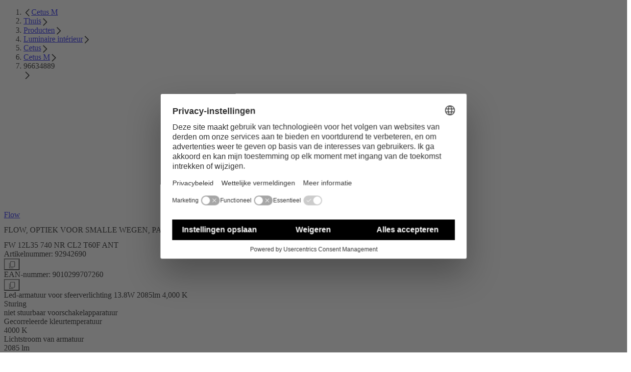

--- FILE ---
content_type: text/html;charset=utf-8
request_url: https://www.thornlighting.be/nl-be/p/92942690
body_size: 51938
content:
<!DOCTYPE html><html  lang="nl" data-theme="thorn"><head><meta charset="utf-8"><meta name="viewport" content="width=device-width, initial-scale=1"><title>FW 12L35 740 NR CL2 T60F ANT | Thorn</title><style nonce="0VIbghJZvMhLURDg7HuJaj01">.zg-header[data-v-7f485dec]{transition:top .3s ease-in-out 200s,background-color .3s ease-in-out,color .3s ease-in-out}</style><style nonce="0VIbghJZvMhLURDg7HuJaj01">@layer properties{@supports ((-webkit-hyphens:none) and (not (margin-trim:inline))) or ((-moz-orient:inline) and (not (color:rgb(from red r g b)))){[data-v-c8aeb066],[data-v-c8aeb066]::backdrop,[data-v-c8aeb066]:after,[data-v-c8aeb066]:before{--tw-border-style:solid;--tw-leading:initial;--tw-font-weight:initial;--tw-duration:initial;--tw-ease:initial;--tw-translate-x:0;--tw-translate-y:0;--tw-translate-z:0}}}.zg-base-button[data-v-c8aeb066]{--tw-border-style:solid;border-color:rgb(var(--rgb-border-accent-primary));border-style:solid;border-width:1px;--tw-leading:var(--line-height-subline);align-items:center;display:flex;line-height:var(--line-height-subline);max-height:3.125rem}.zg-base-button.zg-primary[data-v-c8aeb066],.zg-base-button.zg-secondary[data-v-c8aeb066]:hover,.zg-base-button.zg-unicorn[data-v-c8aeb066]{background-color:rgb(var(--rgb-background-accent-primary));color:rgb(var(--rgb-text-primary-inverted))}.zg-base-button.zg-primary[data-v-c8aeb066]:hover,.zg-base-button.zg-secondary[data-v-c8aeb066],.zg-base-button.zg-unicorn[data-v-c8aeb066]:hover{background-color:#0000;color:rgb(var(--rgb-text-primary))}.zg-base-button.zg-primary-inverted[data-v-c8aeb066],.zg-base-button.zg-secondary-inverted[data-v-c8aeb066]:hover,.zg-base-button.zg-unicorn-inverted[data-v-c8aeb066]{background-color:rgb(var(--rgb-background-primary));border-color:rgb(var(--rgb-border-primary-inverted));color:rgb(var(--rgb-text-primary))}.zg-base-button.zg-primary-inverted[data-v-c8aeb066]:hover,.zg-base-button.zg-secondary-inverted[data-v-c8aeb066],.zg-base-button.zg-unicorn-inverted[data-v-c8aeb066]:hover{background-color:#0000;border-color:rgb(var(--rgb-border-primary-inverted));color:rgb(var(--rgb-text-primary-inverted))}.zg-base-button[data-v-c8aeb066]:disabled{cursor:not-allowed}.zg-base-button.zg-primary[data-v-c8aeb066]:disabled,.zg-base-button.zg-unicorn[data-v-c8aeb066]:disabled{background-color:rgba(var(--rgb-background-primary-inverted-disabled));border-color:#0000;color:rgba(var(--rgb-text-primary-disabled))}.zg-base-button.zg-primary-inverted[data-v-c8aeb066]:disabled,.zg-base-button.zg-unicorn-inverted[data-v-c8aeb066]:disabled{background-color:rgba(var(--rgb-background-primary-disabled));border-color:#0000;color:rgba(var(--rgb-text-primary-inverted-disabled))}.zg-base-button.zg-secondary[data-v-c8aeb066]:disabled{background-color:#0000;border-color:rgb(var(--rgb-border-primary-disabled));color:rgba(var(--rgb-text-primary-disabled))}.zg-base-button.zg-secondary-inverted[data-v-c8aeb066]:disabled{background-color:#0000;border-color:rgb(var(--rgb-border-primary-inverted-disabled));color:rgba(var(--rgb-text-primary-inverted-disabled))}.zg-base-text-button[data-v-c8aeb066]{align-items:center;background-color:#0000;display:flex}.zg-base-text-button[data-v-c8aeb066]:disabled{cursor:not-allowed}.zg-base-text-button:disabled.zg-text[data-v-c8aeb066]{color:rgba(var(--rgb-text-primary-disabled))}.zg-base-text-button:disabled.zg-text-inverted[data-v-c8aeb066]{color:rgba(var(--rgb-text-primary-inverted-disabled))}.theme-zumtobel .zg-base-button[data-v-c8aeb066]{text-transform:uppercase}.theme-zumtobel .zg-base-button.zg-large[data-v-c8aeb066]{-moz-column-gap:calc(var(--spacing,.25rem)*8);column-gap:calc(var(--spacing,.25rem)*8);font-size:var(--copy-lg);padding-block:calc(var(--spacing,.25rem)*4);padding-inline:calc(var(--spacing,.25rem)*8)}.theme-zumtobel .zg-base-button.zg-small[data-v-c8aeb066]{-moz-column-gap:calc(var(--spacing,.25rem)*6);column-gap:calc(var(--spacing,.25rem)*6);font-size:var(--copy-md);padding-block:calc(var(--spacing,.25rem)*2.5);padding-inline:calc(var(--spacing,.25rem)*6)}.theme-zumtobel .zg-base-button.zg-unicorn[data-v-c8aeb066]:not(:disabled){background:var(--bg-gradient-unicorn);position:relative}.theme-zumtobel .zg-base-button.zg-unicorn[data-v-c8aeb066]:not(:disabled):before{background:var(--bg-gradient-unicorn)border-box;border-color:#0000;border-style:var(--tw-border-style);border-width:1px;content:"";inset:-1px;-webkit-mask-clip:padding-box,border-box;mask-clip:padding-box,border-box;-webkit-mask-composite:xor;mask-composite:exclude;-webkit-mask-image:linear-gradient(#fff 0 0),linear-gradient(#fff 0 0);mask-image:linear-gradient(#fff 0 0),linear-gradient(#fff 0 0);-webkit-mask-origin:padding-box,border-box;mask-origin:padding-box,border-box;-webkit-mask-position:0 0,0 0;mask-position:0 0,0 0;-webkit-mask-repeat:repeat,repeat;mask-repeat:repeat,repeat;-webkit-mask-size:auto,auto;mask-size:auto,auto;position:absolute;-webkit-mask-source-type:auto,auto;mask-mode:match-source,match-source}.theme-zumtobel .zg-base-button.zg-unicorn[data-v-c8aeb066]:not(:disabled):hover{background:0 0;color:rgb(var(--rgb-text-accent-primary));margin:calc(var(--spacing,.25rem)*0)}.theme-zumtobel .zg-base-text-button[data-v-c8aeb066]{--tw-border-style:solid;--tw-leading:var(--line-height-title);line-height:var(--line-height-title);--tw-font-weight:var(--font-weight-bold);color:rgb(var(--rgb-text-primary));font-weight:var(--font-weight-bold);text-transform:uppercase;transition-duration:var(--tw-duration,var(--default-transition-duration,.15s));transition-property:color,background-color,border-color,outline-color,text-decoration-color,fill,stroke,--tw-gradient-from,--tw-gradient-via,--tw-gradient-to,opacity,box-shadow,transform,translate,scale,rotate,filter,backdrop-filter,display,content-visibility,overlay,pointer-events;transition-timing-function:var(--tw-ease,var(--default-transition-timing-function,cubic-bezier(.4,0,.2,1)));--tw-duration:.3s;--tw-ease:var(--ease-in-out,cubic-bezier(.4,0,.2,1));border-color:#0000;border-bottom:1px #0000;border-style:solid;transition-duration:.3s;transition-timing-function:var(--ease-in-out,cubic-bezier(.4,0,.2,1))}.theme-zumtobel .zg-base-text-button.zg-large[data-v-c8aeb066]{-moz-column-gap:calc(var(--spacing,.25rem)*2);column-gap:calc(var(--spacing,.25rem)*2);font-size:var(--copy-lg);padding-block:calc(var(--spacing,.25rem)*4)}.theme-zumtobel .zg-base-text-button.zg-small[data-v-c8aeb066]{-moz-column-gap:calc(var(--spacing,.25rem)*2);column-gap:calc(var(--spacing,.25rem)*2);font-size:var(--copy-md);padding-block:calc(var(--spacing,.25rem)*2.5)}.theme-zumtobel .zg-base-text-button[data-v-c8aeb066]:hover:not(:disabled){--tw-border-style:solid;border-bottom-width:1px;border-style:solid}.theme-zumtobel .zg-base-text-button:hover:not(:disabled) .zg-icon[data-v-c8aeb066]{transform-origin:0;--tw-translate-x:calc(var(--spacing,.25rem)*2);translate:var(--tw-translate-x)var(--tw-translate-y)}.theme-zumtobel .zg-base-text-button.zg-text[data-v-c8aeb066]:hover:not(:disabled){border-color:rgb(var(--rgb-border-accent-primary))}.theme-zumtobel .zg-base-text-button.zg-text-inverted[data-v-c8aeb066]:not(:disabled){color:rgb(var(--rgb-text-primary-inverted))}.theme-zumtobel .zg-base-text-button.zg-text-inverted[data-v-c8aeb066]:not(:disabled):hover{border-color:rgb(var(--rgb-border-primary-inverted))}.theme-zumtobel .zg-base-text-button .zg-icon[data-v-c8aeb066]{transition-duration:var(--tw-duration,var(--default-transition-duration,.15s));transition-property:color,background-color,border-color,outline-color,text-decoration-color,fill,stroke,--tw-gradient-from,--tw-gradient-via,--tw-gradient-to,opacity,box-shadow,transform,translate,scale,rotate,filter,backdrop-filter,display,content-visibility,overlay,pointer-events;transition-timing-function:var(--tw-ease,var(--default-transition-timing-function,cubic-bezier(.4,0,.2,1)));--tw-duration:.3s;--tw-ease:var(--ease-in-out,cubic-bezier(.4,0,.2,1));transition-duration:.3s;transition-timing-function:var(--ease-in-out,cubic-bezier(.4,0,.2,1))}.theme-thorn .zg-base-button[data-v-c8aeb066]{--tw-font-weight:var(--font-weight-accent);border-radius:3.40282e+38px;font-weight:var(--font-weight-accent)}.theme-thorn .zg-base-button.zg-large[data-v-c8aeb066]{-moz-column-gap:calc(var(--spacing,.25rem)*6);column-gap:calc(var(--spacing,.25rem)*6);font-size:var(--copy-md);padding-block:calc(var(--spacing,.25rem)*3);padding-inline:calc(var(--spacing,.25rem)*8)}.theme-thorn .zg-base-button.zg-small[data-v-c8aeb066]{-moz-column-gap:calc(var(--spacing,.25rem)*4);column-gap:calc(var(--spacing,.25rem)*4);font-size:var(--copy-sm);padding-block:calc(var(--spacing,.25rem)*3);padding-inline:calc(var(--spacing,.25rem)*6);--tw-leading:var(--line-height-body);line-height:var(--line-height-body)}.theme-thorn .zg-base-button.zg-unicorn[data-v-c8aeb066]:not(:disabled){background-color:rgb(var(--rgb-background-accent-tertiary));border-color:rgb(var(--rgb-border-accent-tertiary));color:rgb(var(--rgb-text-primary-inverted))}.theme-thorn .zg-base-button.zg-unicorn[data-v-c8aeb066]:not(:disabled):hover{background-color:#0000;color:rgb(var(--rgb-text-accent-tertiary))}.theme-thorn .zg-base-text-button[data-v-c8aeb066]{--tw-font-weight:var(--font-weight-accent);color:rgb(var(--rgb-text-accent-secondary));font-weight:var(--font-weight-accent)}.theme-thorn .zg-base-text-button.zg-large[data-v-c8aeb066]{font-size:var(--copy-md);padding-block:calc(var(--spacing,.25rem)*3)}.theme-thorn .zg-base-text-button.zg-large[data-v-c8aeb066],.theme-thorn .zg-base-text-button.zg-small[data-v-c8aeb066]{-moz-column-gap:calc(var(--spacing,.25rem)*3);column-gap:calc(var(--spacing,.25rem)*3)}.theme-thorn .zg-base-text-button.zg-small[data-v-c8aeb066]{font-size:var(--copy-sm);padding-block:calc(var(--spacing,.25rem)*2.5)}.theme-thorn .zg-base-text-button:hover:not(:disabled) .zg-icon[data-v-c8aeb066]{transform-origin:0;--tw-translate-x:calc(var(--spacing,.25rem)*2);translate:var(--tw-translate-x)var(--tw-translate-y)}.theme-thorn .zg-base-text-button.zg-text-inverted[data-v-c8aeb066]:not(:disabled){color:rgb(var(--rgb-text-primary-inverted))}.theme-thorn .zg-base-text-button.zg-text-secondary[data-v-c8aeb066]:not(:disabled){color:rgb(var(--rgb-text-accent-04))}.theme-thorn .zg-base-text-button .zg-icon[data-v-c8aeb066]{transition-duration:var(--tw-duration,var(--default-transition-duration,.15s));transition-property:color,background-color,border-color,outline-color,text-decoration-color,fill,stroke,--tw-gradient-from,--tw-gradient-via,--tw-gradient-to,opacity,box-shadow,transform,translate,scale,rotate,filter,backdrop-filter,display,content-visibility,overlay,pointer-events;transition-timing-function:var(--tw-ease,var(--default-transition-timing-function,cubic-bezier(.4,0,.2,1)));--tw-duration:.3s;--tw-ease:var(--ease-in-out,cubic-bezier(.4,0,.2,1));transition-duration:.3s;transition-timing-function:var(--ease-in-out,cubic-bezier(.4,0,.2,1))}.theme-workspace .zg-base-button[data-v-c8aeb066]{border-radius:var(--radius-lg,.5rem);padding-inline:calc(var(--spacing,.25rem)*6);--tw-font-weight:var(--font-weight-accent);font-weight:var(--font-weight-accent)}.theme-workspace .zg-base-button.zg-large[data-v-c8aeb066]{-moz-column-gap:calc(var(--spacing,.25rem)*6);column-gap:calc(var(--spacing,.25rem)*6);font-size:var(--copy-md);padding-block:calc(var(--spacing,.25rem)*3);padding-inline:calc(var(--spacing,.25rem)*6)}.theme-workspace .zg-base-button.zg-small[data-v-c8aeb066]{-moz-column-gap:calc(var(--spacing,.25rem)*4);column-gap:calc(var(--spacing,.25rem)*4);font-size:var(--copy-md);padding-block:calc(var(--spacing,.25rem)*2);padding-inline:calc(var(--spacing,.25rem)*4)}.theme-workspace .zg-base-button:not(:disabled):not(.loading).zg-primary[data-v-c8aeb066],.theme-workspace .zg-base-button:not(:disabled):not(.loading).zg-secondary[data-v-c8aeb066]:hover{background-color:rgb(var(--rgb-background-accent-primary));border-color:rgb(var(--rgb-border-accent-secondary));color:rgb(var(--rgb-text-primary-inverted))}.theme-workspace .zg-base-button:not(:disabled):not(.loading).zg-primary[data-v-c8aeb066]:hover,.theme-workspace .zg-base-button:not(:disabled):not(.loading).zg-secondary[data-v-c8aeb066]{background-color:rgb(var(--rgb-background-primary));border-color:rgb(var(--rgb-border-accent-secondary));color:rgb(var(--rgb-text-accent-primary))}.theme-workspace .zg-base-button:not(:disabled):not(.loading).zg-primary-inverted[data-v-c8aeb066],.theme-workspace .zg-base-button:not(:disabled):not(.loading).zg-secondary-inverted[data-v-c8aeb066]:hover{background-color:rgb(var(--rgb-background-primary));font-size:var(--copy-md);--tw-font-weight:var(--font-weight-accent);color:rgb(var(--rgb-white));font-weight:var(--font-weight-accent)}.theme-workspace .zg-base-button:not(:disabled):not(.loading).zg-secondary[data-v-c8aeb066]:hover{background-color:rgb(var(--rgb-background-accent-primary));border-color:rgb(var(--rgb-border-accent-secondary));color:rgb(var(--rgb-text-primary-inverted))}.theme-workspace .zg-base-button:not(:disabled):not(.loading).zg-primary-inverted[data-v-c8aeb066]:hover,.theme-workspace .zg-base-button:not(:disabled):not(.loading).zg-secondary-inverted[data-v-c8aeb066]{background-color:#0000;border-color:rgb(var(--rgb-border-primary-inverted));color:rgb(var(--rgb-text-primary-inverted))}.theme-workspace .zg-base-button:disabled.zg-primary[data-v-c8aeb066]{background-color:rgba(var(--rgb-background-primary-inverted-disabled));color:rgba(var(--rgb-text-primary-disabled))}.theme-workspace .zg-base-button:disabled.zg-primary-inverted[data-v-c8aeb066]{background-color:rgba(var(--rgb-background-primary-disabled));color:rgba(var(--rgb-text-primary-disabled))}.theme-workspace .zg-base-button:disabled.zg-secondary[data-v-c8aeb066]{background-color:#0000;border-color:rgb(var(--rgb-border-primary-disabled));color:rgba(var(--rgb-text-primary-disabled))}.theme-workspace .zg-base-button:disabled.zg-secondary-inverted[data-v-c8aeb066]{background-color:#0000;border-color:rgb(var(--rgb-border-primary-inverted-disabled));color:rgba(var(--rgb-text-primary-inverted-disabled))}.theme-workspace .zg-base-text-button[data-v-c8aeb066]{--tw-font-weight:var(--font-weight-regular);color:rgb(var(--rgb-text-accent-primary));font-weight:var(--font-weight-regular)}.theme-workspace .zg-base-text-button.zg-large[data-v-c8aeb066]{-moz-column-gap:calc(var(--spacing,.25rem)*2);column-gap:calc(var(--spacing,.25rem)*2);font-size:var(--copy-md);padding-block:calc(var(--spacing,.25rem)*3)}.theme-workspace .zg-base-text-button.zg-small[data-v-c8aeb066]{-moz-column-gap:calc(var(--spacing,.25rem)*2);column-gap:calc(var(--spacing,.25rem)*2);font-size:var(--copy-sm);padding-block:calc(var(--spacing,.25rem)*2)}.theme-workspace .zg-base-text-button[data-v-c8aeb066]:hover:not(:disabled){color:rgb(var(--rgb-text-primary))}.theme-workspace .zg-base-text-button:hover:not(:disabled) .zg-icon[data-v-c8aeb066]{transform-origin:0;--tw-translate-x:calc(var(--spacing,.25rem)*2);translate:var(--tw-translate-x)var(--tw-translate-y)}.theme-workspace .zg-base-text-button.zg-text-inverted[data-v-c8aeb066]{color:rgb(var(--rgb-text-primary-inverted))}.theme-workspace .zg-base-text-button.zg-text-inverted[data-v-c8aeb066]:disabled{color:rgba(var(--rgb-text-primary-inverted-disabled))}.theme-workspace .zg-base-text-button.zg-text-inverted[data-v-c8aeb066]:hover:not(:disabled){color:rgb(var(--rgb-text-accent-04))}.theme-workspace .zg-base-text-button .zg-icon[data-v-c8aeb066]{transition-duration:var(--tw-duration,var(--default-transition-duration,.15s));transition-property:color,background-color,border-color,outline-color,text-decoration-color,fill,stroke,--tw-gradient-from,--tw-gradient-via,--tw-gradient-to,opacity,box-shadow,transform,translate,scale,rotate,filter,backdrop-filter,display,content-visibility,overlay,pointer-events;transition-timing-function:var(--tw-ease,var(--default-transition-timing-function,cubic-bezier(.4,0,.2,1)));--tw-duration:.3s;--tw-ease:var(--ease-in-out,cubic-bezier(.4,0,.2,1));transition-duration:.3s;transition-timing-function:var(--ease-in-out,cubic-bezier(.4,0,.2,1))}@property --tw-border-style{syntax:"*";inherits:false;initial-value:solid}@property --tw-leading{syntax:"*";inherits:false}@property --tw-font-weight{syntax:"*";inherits:false}@property --tw-duration{syntax:"*";inherits:false}@property --tw-ease{syntax:"*";inherits:false}@property --tw-translate-x{syntax:"*";inherits:false;initial-value:0}@property --tw-translate-y{syntax:"*";inherits:false;initial-value:0}@property --tw-translate-z{syntax:"*";inherits:false;initial-value:0}</style><style nonce="0VIbghJZvMhLURDg7HuJaj01">.nuxt-icon{height:1em;margin-bottom:.125em;vertical-align:middle;width:1em}.nuxt-icon--fill,.nuxt-icon--fill *{fill:currentColor}</style><style nonce="0VIbghJZvMhLURDg7HuJaj01">@layer properties{@supports ((-webkit-hyphens:none) and (not (margin-trim:inline))) or ((-moz-orient:inline) and (not (color:rgb(from red r g b)))){[data-v-bb62ab26],[data-v-bb62ab26]::backdrop,[data-v-bb62ab26]:after,[data-v-bb62ab26]:before{--tw-font-weight:initial}}}.zg-base-headline[data-v-bb62ab26]{--tw-font-weight:var(--font-weight-bold);font-weight:var(--font-weight-bold);-webkit-hyphens:auto;hyphens:auto;overflow-wrap:break-word}.headline-level--h1[data-v-bb62ab26]{font-size:var(--headline-1);line-height:var(--line-height-heading-1)}.theme-thorn .headline-level--h1[data-v-bb62ab26],.theme-zumtobel .headline-level--h1[data-v-bb62ab26]{text-transform:uppercase}.headline-level--h2[data-v-bb62ab26]{font-size:var(--headline-2);line-height:var(--line-height-heading-2)}.headline-level--h3[data-v-bb62ab26],.theme-thorn .headline-level--h2[data-v-bb62ab26],.theme-zumtobel .headline-level--h2[data-v-bb62ab26]{text-transform:uppercase}.headline-level--h3[data-v-bb62ab26]{font-size:var(--headline-3);line-height:var(--line-height-heading-3)}.theme-workspace .headline-level--h3[data-v-bb62ab26]{text-transform:none!important}.headline-level--h4[data-v-bb62ab26]{font-size:var(--headline-4);line-height:var(--line-height-heading-4)}.theme-thorn .headline-level--h4[data-v-bb62ab26],.theme-zumtobel .headline-level--h4[data-v-bb62ab26]{text-transform:uppercase}.headline-level--h5[data-v-bb62ab26]{font-size:var(--headline-5);line-height:var(--line-height-heading-5)}.headline-level--h6[data-v-bb62ab26]{font-size:var(--headline-6);line-height:var(--line-height-heading-6)}.headline-level--h7[data-v-bb62ab26]{font-size:var(--headline-7);line-height:var(--line-height-heading-7)}.theme-zumtobel .zg-base-headline.gradient[data-v-bb62ab26]{-webkit-background-clip:text;background-clip:text;color:#0000}@property --tw-font-weight{syntax:"*";inherits:false}</style><link nonce="0VIbghJZvMhLURDg7HuJaj01" integrity="sha384-F4oLakLbmUqxOjXkJrLqMUKmCSVvve4hsgfQnvsKb5Shvt2VedPbTciF5W2CYZSs" rel="stylesheet" href="/_nuxt/entry.3l7iFUhU.css" crossorigin><link nonce="0VIbghJZvMhLURDg7HuJaj01" integrity="sha384-04mo9wn9dGG5NxILiUUtqh+Fit+O9u5mZTAI/EhtWpOGS9liOzMr+p7IBidxZ0SH" rel="stylesheet" href="/_nuxt/ZgQuantitySelector.BMWkCbYp.css" crossorigin><link nonce="0VIbghJZvMhLURDg7HuJaj01" integrity="sha384-pn/48VxSDvgYAsSLkTU+uL5Nfe0aSCy3pel4M51aFGHexOtC5Yoj3PkWfxOJbcIz" rel="stylesheet" href="/_nuxt/ZgBaseSliderContainer.DZ-Yz7ME.css" crossorigin><link nonce="0VIbghJZvMhLURDg7HuJaj01" integrity="sha384-A+7GmzqhzS12QDdHN9DI2m7Otd1JJiFA5/Dp0ln8gpdtOVsVksZDVlYVB3wSRgdW" rel="stylesheet" href="/_nuxt/ZgCarouselNavigation.DT4CPzwZ.css" crossorigin><link nonce="0VIbghJZvMhLURDg7HuJaj01" integrity="sha384-LSmgXtcLUXHqAqrc79c/QXOZIogVCxws/4t6nP5xB1Ha0hxwLYdsQX4q1TLT2Wog" rel="stylesheet" href="/_nuxt/ZgCmsAsset.Dnknv2dC.css" crossorigin><link nonce="0VIbghJZvMhLURDg7HuJaj01" href="https://www.googletagmanager.com/gtm.js?id=GTM-PH9RB2SS" rel="preload" crossorigin="anonymous" referrerpolicy="no-referrer" fetchpriority="low" as="script"><link nonce="0VIbghJZvMhLURDg7HuJaj01" integrity="sha384-WIXMxkXrpOGlKzfIDb9PKGLHm9dfGvDkcSFBd83YM7OA8MVnUmB42UzYkCzyjqYv" rel="modulepreload" as="script" crossorigin href="/_nuxt/BbJe00FK.js"><link nonce="0VIbghJZvMhLURDg7HuJaj01" integrity="sha384-l0G8M3izYV3i39VXtbOE0sqGocGBRZQ9RM1QGTC8iXUZvEhVCbdL6JwE7BddVlYe" rel="modulepreload" as="script" crossorigin href="/_nuxt/C98Ff76J.js"><link nonce="0VIbghJZvMhLURDg7HuJaj01" integrity="sha384-YdYP+l0YYJlX10BJ6txGwHOdyURISoPORIF6DKXAQGoutgPixMq5kGoeOk+VnmH+" rel="modulepreload" as="script" crossorigin href="/_nuxt/B5lOPBKH.js"><link nonce="0VIbghJZvMhLURDg7HuJaj01" integrity="sha384-s+27cG8ycPdes8itZ+nHEDw+w2lDvw1jfunjg8UMemOmFBm/ZKP3mNe5fAdJVI9y" rel="modulepreload" as="script" crossorigin href="/_nuxt/CQ4jWqvq.js"><link nonce="0VIbghJZvMhLURDg7HuJaj01" integrity="sha384-gx6xc91qgktrgjUxJGWZk47nxP90Ed2sewJNVkMhYLGm3a3Ru7fLL5kAzvEA7jyi" rel="modulepreload" as="script" crossorigin href="/_nuxt/BKXfXDJC.js"><link nonce="0VIbghJZvMhLURDg7HuJaj01" integrity="sha384-WvJJIFniCoO8iBRnadOb9XtwOD7lyAni+8z9qUaP1BO545XhBGgouVrT0Jl0kSgB" rel="modulepreload" as="script" crossorigin href="/_nuxt/BwyUzvRx.js"><link nonce="0VIbghJZvMhLURDg7HuJaj01" integrity="sha384-XBI+wFAkKg6+JI36S9UxD9KUlo89inqe6uxI9GcG9zvS8lDJbh4LarA5YFZ+nVg/" rel="modulepreload" as="script" crossorigin href="/_nuxt/D5GfNuSw.js"><link nonce="0VIbghJZvMhLURDg7HuJaj01" integrity="sha384-VYy/JwmV0yM6fF3Plr2jm/QQnGKbqIYJPGgYUWsHsWfuKzvzfHN3cKhklPYW6Cow" rel="modulepreload" as="script" crossorigin href="/_nuxt/Iez57P1N.js"><link nonce="0VIbghJZvMhLURDg7HuJaj01" integrity="sha384-qKNltBfqEm4BeLJTcc3ASC+xq/jBm66fmWcbgcCwNA6v+oWHGhrEj5kiuO/mSXwb" rel="modulepreload" as="script" crossorigin href="/_nuxt/CHrP6Q-b.js"><link nonce="0VIbghJZvMhLURDg7HuJaj01" integrity="sha384-9RJc5fvtZZAEprCJ+ARizw2mG2Ca4YjnmPU63uoVL1ECRVjeuVusMBsLjVsPjnq7" rel="modulepreload" as="script" crossorigin href="/_nuxt/BJnzCN88.js"><link nonce="0VIbghJZvMhLURDg7HuJaj01" integrity="sha384-CjTfL3C38Lidf7WLrQQUh50L2qYx2CqEh2XXfJsaHwzYJckyLmN8aA8Diq10tZIk" rel="modulepreload" as="script" crossorigin href="/_nuxt/n5d98vqP.js"><link nonce="0VIbghJZvMhLURDg7HuJaj01" integrity="sha384-oluzP4P8CiufyVWfcjOmePspsDRiXAB/rbHNV3Aqs61JrcS01YGK9bo+D8FuiNKb" rel="modulepreload" as="script" crossorigin href="/_nuxt/D-tdXrPs.js"><link nonce="0VIbghJZvMhLURDg7HuJaj01" integrity="sha384-oo3yTNXarH18QExIIZh4BKC+ZrzmMeqfovPg2k6mEzBA+ihYU+zotHCkLFphxX9Q" rel="modulepreload" as="script" crossorigin href="/_nuxt/bM19Scll.js"><link nonce="0VIbghJZvMhLURDg7HuJaj01" integrity="sha384-AiMYLsm8RrhPDsc3oioNgoQou+YdDMpxC17ETl5Lb98es/tLBj3n+OFU0sLflsfV" rel="modulepreload" as="script" crossorigin href="/_nuxt/DrmzfGa0.js"><link nonce="0VIbghJZvMhLURDg7HuJaj01" integrity="sha384-SngZQDIxiMiaEgYoDWHSinfoU1+JSPHwXPo+5pwzdYEndWIus1gceIlC1/AFM0Zc" rel="modulepreload" as="script" crossorigin href="/_nuxt/BXkaHn1y.js"><link nonce="0VIbghJZvMhLURDg7HuJaj01" integrity="sha384-Q66elabeJkizX5q8gQnuAHMdnqPomEYI0uZoe48k/Sf72+k9OJXn15XGzWrXH8Mf" rel="modulepreload" as="script" crossorigin href="/_nuxt/C7mG-0is.js"><link nonce="0VIbghJZvMhLURDg7HuJaj01" integrity="sha384-62heWPkJmsdd5457zvzGbiXLe9Q59pN1/33Z4BOglPiaUKeLldf+2fX9vNMvOm5q" rel="modulepreload" as="script" crossorigin href="/_nuxt/B27E37CO.js"><link nonce="0VIbghJZvMhLURDg7HuJaj01" integrity="sha384-x6+eoCPhO+ZlNVkMJ/ge61FMhmKeUee1R/EQdRqxOak/+kIavTNpsQfxLJ2weblK" rel="modulepreload" as="script" crossorigin href="/_nuxt/CAhnFgsX.js"><link nonce="0VIbghJZvMhLURDg7HuJaj01" integrity="sha384-6ueRJ0QwKPBQrgETXAx/Dt2SuOifKGHMlSLEDr2MJZdWh7AVwJvn6B4kxKEyqY3L" rel="modulepreload" as="script" crossorigin href="/_nuxt/B1I2hWCr.js"><link nonce="0VIbghJZvMhLURDg7HuJaj01" integrity="sha384-nwCNwQR4puS9189wMLhHNWiQmbB87UucTb/Lqb07+2GsUESNQoV/dAzxOYIzItMJ" rel="modulepreload" as="script" crossorigin href="/_nuxt/BXZ0b7Je.js"><link nonce="0VIbghJZvMhLURDg7HuJaj01" integrity="sha384-+188mw3QQ/7DPZV5cvlX5oNMKQDeGt29iVNveWdtSPYUuR3IEeu/oSa7c4J5DXZF" rel="modulepreload" as="script" crossorigin href="/_nuxt/CRlZeZ3a.js"><link nonce="0VIbghJZvMhLURDg7HuJaj01" integrity="sha384-2lqgLkgKdT4j+uZ7GNf9i5rN0ZoyYz+xLpdwxgQiKIGav5KcmnHmqInLK4pwfXuU" rel="modulepreload" as="script" crossorigin href="/_nuxt/C67CjCAi.js"><link nonce="0VIbghJZvMhLURDg7HuJaj01" integrity="sha384-zo7rO0WyHlVoqj1QZeUflNcrKwxA8xninILYiYjS25eGztUF/jj7u1wfapogglYj" rel="modulepreload" as="script" crossorigin href="/_nuxt/BI-hxJjp.js"><link nonce="0VIbghJZvMhLURDg7HuJaj01" integrity="sha384-JqFpWY2WHwY+uSa7wfX2Dye++46oy3xuMyuaTdyhc3QyUFXwRhEQ4fvVhdqyppLv" rel="modulepreload" as="script" crossorigin href="/_nuxt/CRmMYWRd.js"><link nonce="0VIbghJZvMhLURDg7HuJaj01" integrity="sha384-IdbU428kEurmY3zpFExkiIDeJhTeV31QIn9TeNZYrtCAxhJq45Iva5WXf1mTsZko" rel="modulepreload" as="script" crossorigin href="/_nuxt/BK6kPBor.js"><link nonce="0VIbghJZvMhLURDg7HuJaj01" integrity="sha384-rFCHz6rarcwpZ4DDfcvlFX7VXwLlYGfkuAgYfgwpFF+tb+OUEMV5PaNBd+uFnf6v" rel="modulepreload" as="script" crossorigin href="/_nuxt/BFIA-Jgz.js"><link nonce="0VIbghJZvMhLURDg7HuJaj01" integrity="sha384-TSp6qK8JIlrI0mTqOjXUJgPft3EvfsXeGB4TucNnLc34BpEthjumf6WSqRh2I3fa" rel="modulepreload" as="script" crossorigin href="/_nuxt/CMhW5cqP.js"><link nonce="0VIbghJZvMhLURDg7HuJaj01" integrity="sha384-2Ag/rlIn6/13laW6gi7YWdqrD/ISrlvKh5/FbNJe2IhGKcZZw1vCMG1FazDeij0N" rel="modulepreload" as="script" crossorigin href="/_nuxt/BBWBgkHW.js"><link nonce="0VIbghJZvMhLURDg7HuJaj01" integrity="sha384-JbBwzSUKNKZ17i/act+wiGVPZST+HIZRTb97WUqyF5rmHPtoYpFjeC7wjfOK8bJq" rel="modulepreload" as="script" crossorigin href="/_nuxt/hFEjUrY6.js"><link nonce="0VIbghJZvMhLURDg7HuJaj01" integrity="sha384-IeJ1kbQayfgfRsySbfA2W6bUiVu5fYQRgUh39dw9DhkUkFLHF1/xg6/rP1+YR2wP" rel="modulepreload" as="script" crossorigin href="/_nuxt/DVdoYaIO.js"><link nonce="0VIbghJZvMhLURDg7HuJaj01" integrity="sha384-IxwpGFcpIdrqHkOThC7RXVhDvFZ42EBccE5GU9WHGilapDe790RHlwDd3qDgZkAD" rel="modulepreload" as="script" crossorigin href="/_nuxt/Z4h7ifnF.js"><link nonce="0VIbghJZvMhLURDg7HuJaj01" integrity="sha384-0qI7x4Pjqjj0AeE8dIhQUTfElUp/2IMx8Vl8X/cREdyAfHNwpbKCxtpUHFbt5p8w" rel="preload" as="fetch" fetchpriority="low" crossorigin="anonymous" href="/_nuxt/builds/meta/b4d9480a-1cf6-44e0-b06d-9dbb233cef64.json"><script nonce="0VIbghJZvMhLURDg7HuJaj01" src="https://web.cmp.usercentrics.eu/ui/loader.js" defer type="application/javascript" id="usercentrics-cmp" data-settings-id="jLgIy7ZLIqz5xk"></script><meta name="zg:deployment-version" content="3.103.1"><link nonce="0VIbghJZvMhLURDg7HuJaj01" rel="canonical" href="https://www.thornlighting.be/nl-be/p/92942690"><link nonce="0VIbghJZvMhLURDg7HuJaj01" rel="alternate" hreflang="nl-be" href="https://www.thornlighting.be/nl-be/p/92942690" data-hid="link_rel_alternate_nl_be"><link nonce="0VIbghJZvMhLURDg7HuJaj01" rel="alternate" hreflang="fr-be" href="https://www.thornlighting.be/fr-be/p/92942690" data-hid="link_rel_alternate_fr_be"><link nonce="0VIbghJZvMhLURDg7HuJaj01" rel="alternate" hreflang="de-be" href="https://www.thornlighting.be/de-be/p/92942690" data-hid="link_rel_alternate_de_be"><link nonce="0VIbghJZvMhLURDg7HuJaj01" rel="alternate" hreflang="it-it" href="https://www.thornlighting.it/it-it/p/92942690" data-hid="link_rel_alternate_it_it"><link nonce="0VIbghJZvMhLURDg7HuJaj01" rel="alternate" hreflang="en-gb" href="https://www.thornlighting.co.uk/en-gb/p/92942690" data-hid="link_rel_alternate_en_gb"><link nonce="0VIbghJZvMhLURDg7HuJaj01" rel="alternate" hreflang="en-lu" href="https://www.thornlighting.lu/en-lu/p/92942690" data-hid="link_rel_alternate_en_lu"><meta property="og:title" content="FW 12L35 740 NR CL2 T60F ANT | Thorn"><meta name="description" content="Led-armatuur voor sfeerverlichting 13.8W 2085lm 4,000 K"><meta property="og:description" content="Led-armatuur voor sfeerverlichting 13.8W 2085lm 4,000 K"><script nonce="0VIbghJZvMhLURDg7HuJaj01" integrity="sha384-WIXMxkXrpOGlKzfIDb9PKGLHm9dfGvDkcSFBd83YM7OA8MVnUmB42UzYkCzyjqYv" type="module" src="/_nuxt/BbJe00FK.js" crossorigin></script></head><body  class="theme-thorn" style="overflow:auto;padding-right:0"><!--teleport start anchor--><!----><!--teleport anchor--><div id="__nuxt"><!--[--><div class="relative top-0 flex min-h-dvh flex-col bg-primary"><!--[--><!--[--><header><div class="text-primary fixed top-0 z-navigation w-full transition-colors duration-1000 ease-in-out" style="transform:translateY(-0px);"><!----><span data-v-7f485dec></span></div><div class="invisible" style="height:0px;"></div></header><!--]--><!--]--><div class="flex grow flex-col pb-12"><!--[--><ol class="flex flex-wrap items-center gap-2 bg-07 px-6 py-4 md:py-6 lg:px-12"><li class="flex items-center gap-2 md:hidden"><svg xmlns="http://www.w3.org/2000/svg" fill="none" viewBox="0 0 9 16" class="nuxt-icon nuxt-icon--fill icon-chevron-left size-3!"><path fill="#1A1A1A" d="M7.079 15.098.645 8.383A.964.964 0 0 1 .4 7.75c0-.176.07-.387.211-.563L7.044.473A.839.839 0 0 1 8.239.437c.351.317.351.844.035 1.196L2.403 7.75l5.906 6.188a.839.839 0 0 1-.035 1.195.839.839 0 0 1-1.195-.035Z"></path></svg><a href="/nl-be/sf/7935126" class="cursor-pointer"><!--[--><span class="underline-offset-4 hover:underline">Cetus M</span><!--]--></a></li><!--[--><li class="group hidden items-center gap-2 md:flex"><a href="/nl-be" class="cursor-pointer hidden items-center gap-2 md:flex"><!--[--><span class="text-nowrap underline-offset-4 hover:underline tl:hover:text-accent-primary">Thuis</span><!--]--></a><svg xmlns="http://www.w3.org/2000/svg" fill="none" viewBox="0 0 9 17" class="nuxt-icon nuxt-icon--fill icon-chevron-right size-3! group-last:hidden"><path fill="#1A1A1A" d="m1.618.784 7.11 7.102c.155.186.272.41.272.633a.86.86 0 0 1-.272.595l-7.11 7.102a.957.957 0 0 1-1.322.037c-.388-.334-.388-.892-.038-1.264l6.527-6.508-6.527-6.47A.861.861 0 0 1 .296.747a.957.957 0 0 1 1.322.037Z"></path></svg></li><li class="group hidden items-center gap-2 md:flex"><a href="/nl-be/p" class="cursor-pointer hidden items-center gap-2 md:flex"><!--[--><span class="text-nowrap underline-offset-4 hover:underline tl:hover:text-accent-primary">Producten</span><!--]--></a><svg xmlns="http://www.w3.org/2000/svg" fill="none" viewBox="0 0 9 17" class="nuxt-icon nuxt-icon--fill icon-chevron-right size-3! group-last:hidden"><path fill="#1A1A1A" d="m1.618.784 7.11 7.102c.155.186.272.41.272.633a.86.86 0 0 1-.272.595l-7.11 7.102a.957.957 0 0 1-1.322.037c-.388-.334-.388-.892-.038-1.264l6.527-6.508-6.527-6.47A.861.861 0 0 1 .296.747a.957.957 0 0 1 1.322.037Z"></path></svg></li><li class="group hidden items-center gap-2 md:flex"><a href="/nl-be/c/7896120" class="cursor-pointer hidden items-center gap-2 md:flex"><!--[--><span class="text-nowrap underline-offset-4 hover:underline tl:hover:text-accent-primary">Luminaire intérieur</span><!--]--></a><svg xmlns="http://www.w3.org/2000/svg" fill="none" viewBox="0 0 9 17" class="nuxt-icon nuxt-icon--fill icon-chevron-right size-3! group-last:hidden"><path fill="#1A1A1A" d="m1.618.784 7.11 7.102c.155.186.272.41.272.633a.86.86 0 0 1-.272.595l-7.11 7.102a.957.957 0 0 1-1.322.037c-.388-.334-.388-.892-.038-1.264l6.527-6.508-6.527-6.47A.861.861 0 0 1 .296.747a.957.957 0 0 1 1.322.037Z"></path></svg></li><li class="group hidden items-center gap-2 md:flex"><a href="/nl-be/v/7935124" class="cursor-pointer hidden items-center gap-2 md:flex"><!--[--><span class="text-nowrap underline-offset-4 hover:underline tl:hover:text-accent-primary">Cetus</span><!--]--></a><svg xmlns="http://www.w3.org/2000/svg" fill="none" viewBox="0 0 9 17" class="nuxt-icon nuxt-icon--fill icon-chevron-right size-3! group-last:hidden"><path fill="#1A1A1A" d="m1.618.784 7.11 7.102c.155.186.272.41.272.633a.86.86 0 0 1-.272.595l-7.11 7.102a.957.957 0 0 1-1.322.037c-.388-.334-.388-.892-.038-1.264l6.527-6.508-6.527-6.47A.861.861 0 0 1 .296.747a.957.957 0 0 1 1.322.037Z"></path></svg></li><li class="group hidden items-center gap-2 md:flex"><a href="/nl-be/sf/7935126" class="cursor-pointer hidden items-center gap-2 md:flex"><!--[--><span class="text-nowrap underline-offset-4 hover:underline tl:hover:text-accent-primary">Cetus M</span><!--]--></a><svg xmlns="http://www.w3.org/2000/svg" fill="none" viewBox="0 0 9 17" class="nuxt-icon nuxt-icon--fill icon-chevron-right size-3! group-last:hidden"><path fill="#1A1A1A" d="m1.618.784 7.11 7.102c.155.186.272.41.272.633a.86.86 0 0 1-.272.595l-7.11 7.102a.957.957 0 0 1-1.322.037c-.388-.334-.388-.892-.038-1.264l6.527-6.508-6.527-6.47A.861.861 0 0 1 .296.747a.957.957 0 0 1 1.322.037Z"></path></svg></li><li class="group hidden items-center gap-2 md:flex"><div><span class="md:text-tertiary">96634889</span></div><svg xmlns="http://www.w3.org/2000/svg" fill="none" viewBox="0 0 9 17" class="nuxt-icon nuxt-icon--fill icon-chevron-right size-3! group-last:hidden"><path fill="#1A1A1A" d="m1.618.784 7.11 7.102c.155.186.272.41.272.633a.86.86 0 0 1-.272.595l-7.11 7.102a.957.957 0 0 1-1.322.037c-.388-.334-.388-.892-.038-1.264l6.527-6.508-6.527-6.47A.861.861 0 0 1 .296.747a.957.957 0 0 1 1.322.037Z"></path></svg></li><!--]--></ol><!--]--><!--[--><!--[--><div class=""><div class="flex flex-col gap-6 bg-07 px-6 py-8 md:flex-row lg:px-12 lg:py-16"><!--[--><!--[--><div class="md:w-3/5"><!----></div><!--]--><!--]--><!--[--><!--[--><div class="flex flex-col gap-6 md:sticky md:top-40 md:h-fit md:w-2/5 lg:pl-12"><div class="flex flex-col gap-6"><div class="flex flex-col"><div class="mb-8 hidden text-size-icon-large tl-eco:inline-block md:mb-12"><div data-theme="thorn-eco"><span class="tw:inline-flex tw:items-center tw:justify-center tw:size-[1em] tw:w-auto h-7! tw:w-auto h-7!"><svg xmlns="http://www.w3.org/2000/svg" viewBox="0 0 143 28" fill="none" class="tw:size-full"><path d="M139.919 0.0142614C138.721 0.0142614 137.751 0.983973 137.751 2.18186V19.3658L122.008 0.770067L121.979 0.741548C121.965 0.727288 121.965 0.713025 121.951 0.713025C121.936 0.698765 121.922 0.684503 121.922 0.684503C121.908 0.670242 121.894 0.655983 121.894 0.641723C121.879 0.627462 121.865 0.613204 121.836 0.598943L121.794 0.556159C121.779 0.541898 121.779 0.541901 121.765 0.527641C121.751 0.51338 121.751 0.513378 121.737 0.499118C121.722 0.484857 121.694 0.470599 121.68 0.456338L121.651 0.442077C121.637 0.427816 121.608 0.413553 121.594 0.399292C121.58 0.399292 121.58 0.385035 121.566 0.385035C121.551 0.370775 121.537 0.356512 121.509 0.342251L121.466 0.313733C121.451 0.299472 121.437 0.299471 121.409 0.28521C121.409 0.28521 121.394 0.285209 121.394 0.270949L121.38 0.256687C121.366 0.256687 121.352 0.24243 121.352 0.24243L121.309 0.228169C121.295 0.228169 121.295 0.213908 121.28 0.213908L121.223 0.185385C121.209 0.185385 121.195 0.171128 121.181 0.171128C121.166 0.171128 121.152 0.156866 121.138 0.156866L121.066 0.128344C121.052 0.128344 121.052 0.128343 121.038 0.114082C121.009 0.0998218 120.995 0.0998244 120.952 0.0855639L120.924 0.0713025C120.91 0.0713025 120.881 0.0570412 120.867 0.0570412C120.853 0.0570412 120.838 0.0570403 120.824 0.0427798L120.724 0.0285228C120.71 0.0285228 120.696 0.0285228 120.681 0.0285228L120.61 0.0142614C120.582 0.0142614 120.567 0.0142605 120.539 0H120.496C120.482 0 120.453 0 120.425 0H120.382H120.268H120.239L120.111 0.0142614C120.082 0.0142614 120.068 0.0142622 120.04 0.0285228C120.025 0.0285228 120.011 0.0285228 119.997 0.0285228C119.983 0.0285228 119.983 0.0285228 119.968 0.0285228H119.954C119.94 0.0285228 119.911 0.0285193 119.897 0.0427798C119.883 0.0427798 119.869 0.0427807 119.854 0.0570412L119.74 0.0855639C119.74 0.0855639 119.74 0.0855639 119.726 0.0855639H119.655L119.626 0.114082C119.612 0.114082 119.612 0.114083 119.598 0.128344L119.498 0.171128C119.484 0.185388 119.455 0.185386 119.441 0.199646C119.427 0.199646 119.412 0.213908 119.398 0.213908C119.384 0.213908 119.369 0.228169 119.355 0.228169C119.341 0.24243 119.327 0.242427 119.298 0.256687C119.284 0.270948 119.27 0.270949 119.255 0.270949C119.241 0.285209 119.227 0.285211 119.198 0.299472L119.156 0.32799C119.141 0.34225 119.113 0.356513 119.099 0.356513C119.084 0.370773 119.07 0.370775 119.056 0.385035C119.041 0.399296 119.027 0.399293 119.013 0.413554C118.999 0.427814 118.984 0.427816 118.97 0.442077C118.956 0.456337 118.942 0.470596 118.927 0.484856L118.856 0.556159C118.842 0.570419 118.828 0.584683 118.813 0.598943C118.799 0.613204 118.785 0.627462 118.771 0.641723L118.628 0.798589C118.614 0.81285 118.599 0.827109 118.585 0.841369L118.571 0.869892C118.557 0.884152 118.542 0.898412 118.528 0.926933L118.428 1.06954C118.414 1.0838 118.414 1.09806 118.4 1.11232C118.385 1.12658 118.385 1.14084 118.371 1.1551C118.357 1.16936 118.357 1.18362 118.343 1.19788C118.328 1.21214 118.328 1.22641 118.314 1.24067C118.3 1.25493 118.3 1.26919 118.3 1.28345C118.286 1.29771 118.286 1.32623 118.271 1.34049C118.271 1.35475 118.257 1.36901 118.257 1.38327C118.243 1.39753 118.243 1.42605 118.243 1.44031C118.243 1.45457 118.229 1.46883 118.229 1.48309C118.214 1.51161 118.214 1.52587 118.2 1.55439V1.56866C118.2 1.59718 118.186 1.61144 118.186 1.63996V1.65422L118.143 1.98221L118.428 2.01073H118.143V2.06777C118.143 2.08203 118.143 2.09629 118.143 2.11055V25.2696C118.143 26.4675 119.113 27.4372 120.311 27.4372C121.509 27.4372 122.478 26.4675 122.478 25.2696V8.11423L138.207 26.6957C138.222 26.7099 138.222 26.7099 138.222 26.7242C138.236 26.7385 138.25 26.767 138.279 26.7812C138.293 26.7955 138.307 26.8098 138.307 26.824L138.35 26.8668C138.364 26.8811 138.378 26.8953 138.393 26.9096C138.407 26.9238 138.421 26.9381 138.436 26.9524C138.45 26.9666 138.464 26.9809 138.478 26.9951C138.493 27.0094 138.493 27.0094 138.507 27.0094C138.578 27.0664 138.635 27.1092 138.721 27.1663L138.749 27.1805C138.764 27.1948 138.778 27.1948 138.792 27.209L138.821 27.2233L138.835 27.2376C138.849 27.2376 138.849 27.2518 138.878 27.2518L139.02 27.3089C139.034 27.3089 139.049 27.3231 139.063 27.3231C139.063 27.3231 139.077 27.3231 139.091 27.3374L139.234 27.3944C139.248 27.3944 139.263 27.4087 139.291 27.4087L139.334 27.423C139.348 27.423 139.377 27.4372 139.391 27.4372H139.419C139.434 27.4372 139.462 27.4515 139.477 27.4515L139.505 27.4657H139.548C139.576 27.4657 139.605 27.48 139.633 27.48H139.662C139.69 27.48 139.705 27.48 139.747 27.48H139.776C139.79 27.48 139.819 27.48 139.833 27.48C139.847 27.48 139.862 27.48 139.89 27.48C139.947 27.48 139.99 27.48 140.047 27.48C140.061 27.48 140.075 27.48 140.09 27.48C140.147 27.48 140.19 27.4657 140.232 27.4657C140.247 27.4657 140.261 27.4657 140.275 27.4515C140.332 27.4372 140.375 27.4372 140.432 27.423H140.446C140.503 27.4087 140.546 27.3944 140.603 27.3802L140.632 27.3659C140.674 27.3517 140.717 27.3231 140.774 27.3089L140.803 27.2946C140.86 27.2661 140.903 27.2518 140.96 27.2233L140.988 27.209C141.031 27.1805 141.074 27.152 141.116 27.1235L141.145 27.095C141.188 27.0664 141.231 27.0379 141.259 27.0094L141.544 26.7242L141.644 26.6101C141.658 26.5958 141.673 26.5673 141.687 26.5388V26.5245C141.701 26.5103 141.715 26.4818 141.73 26.4675L141.744 26.439C141.758 26.4247 141.772 26.3962 141.772 26.3819C141.787 26.3677 141.787 26.3534 141.801 26.3249C141.801 26.3106 141.815 26.2964 141.815 26.2821C141.829 26.2679 141.829 26.2536 141.844 26.2251C141.858 26.2108 141.858 26.1966 141.858 26.1823C141.872 26.168 141.872 26.1395 141.887 26.1253C141.887 26.111 141.901 26.0967 141.901 26.0825C141.901 26.0682 141.915 26.0397 141.915 26.0254C141.915 26.0112 141.929 25.9969 141.929 25.9826C141.944 25.9541 141.944 25.9399 141.944 25.9256C141.944 25.9113 141.958 25.8971 141.958 25.8971C141.958 25.8686 141.972 25.8543 141.972 25.8258V25.8115L142.015 25.5834C142.015 25.5691 142.015 25.5406 142.029 25.5263C142.029 25.512 142.029 25.4978 142.029 25.4693C142.029 25.455 142.029 25.4265 142.029 25.4122V25.3837V2.21038C142.086 0.983975 141.116 0.0142614 139.919 0.0142614ZM139.805 27.4657H139.79C139.79 27.4657 139.79 27.4657 139.805 27.4657Z" fill="white"></path><path d="M21.7185 0.010498H2.16757C0.969702 0.010498 0 0.98021 0 2.17809C0 3.37598 0.969702 4.34569 2.16757 4.34569H9.78258V25.2801C9.78258 26.478 10.7523 27.4477 11.9502 27.4477C13.148 27.4477 14.1177 26.478 14.1177 25.2801V4.34569H21.7185C22.9163 4.34569 23.8861 3.37598 23.8861 2.17809C23.8861 0.98021 22.9163 0.010498 21.7185 0.010498Z" fill="white"></path><path d="M49.8843 0.0135498C48.6864 0.0135498 47.7167 0.983262 47.7167 2.18114V11.5646H32.5009V2.18114C32.5009 0.983262 31.5312 0.0135498 30.3333 0.0135498C29.1355 0.0135498 28.1658 0.983262 28.1658 2.18114V25.2832C28.1658 26.4811 29.1355 27.4508 30.3333 27.4508C31.5312 27.4508 32.5009 26.4811 32.5009 25.2832V15.8998H47.7167V25.2832C47.7167 26.4811 48.6864 27.4508 49.8843 27.4508C51.0821 27.4508 52.0518 26.4811 52.0518 25.2832V2.18114C52.0661 0.983262 51.0821 0.0135498 49.8843 0.0135498Z" fill="white"></path><path d="M70.5322 0.0135498C62.9599 0.0135498 56.8137 6.17409 56.8137 13.7322C56.8137 21.3045 62.9742 27.4508 70.5322 27.4508C78.1044 27.4508 84.2506 21.2902 84.2506 13.7322C84.2648 6.17409 78.1044 0.0135498 70.5322 0.0135498ZM79.9154 13.7322C79.9154 18.9087 75.7087 23.1156 70.5322 23.1156C65.3557 23.1156 61.1489 18.9087 61.1489 13.7322C61.1489 8.55559 65.3557 4.34874 70.5322 4.34874C75.7087 4.34874 79.9154 8.56985 79.9154 13.7322Z" fill="white"></path><path d="M112.873 7.94239C112.873 3.56442 109.322 0.0135498 104.945 0.0135498H91.2689C90.071 0.0135498 89.1013 0.983262 89.1013 2.18114V25.2832C89.1013 26.4811 90.071 27.4508 91.2689 27.4508C92.4667 27.4508 93.4365 26.4811 93.4365 25.2832V15.8712H101.223L108.952 26.5524C109.365 27.1085 110.021 27.4508 110.706 27.4508C111.162 27.4508 111.604 27.3082 111.975 27.0372C112.945 26.3384 113.158 24.9837 112.46 24.014L106.456 15.7286C110.15 15.0156 112.873 11.75 112.873 7.94239ZM108.538 7.94239C108.538 9.92461 106.927 11.536 104.945 11.536H93.4365V4.34874H104.945C106.927 4.34874 108.538 5.96018 108.538 7.94239Z" fill="white"></path></svg></span></div></div><a href="/nl-be/f/7936884" class="cursor-pointer text-copy-lg font-accent leading-body tl:text-copy-xl"><!--[-->Flow<!--]--></a></div><h2 class="zg-base-headline headline-level--h2" data-v-bb62ab26><!--[-->Flow, optiek voor smalle wegen, paaltopmontage<!--]--></h2><div class="text-copy-lg zt:leading-body"><div class="font-bold">FW 12L35 740 NR CL2 T60F ANT</div><div class="flex flex-col gap-x-6 2xl:flex-row"><div class="flex items-center gap-2"><div>Artikelnummer: 92942690</div><button class="transition-all duration-300 ease-in-out zg-large zg-text zg-base-text-button border-none! py-0! hover:border-none!" data-v-c8aeb066><!----><!--[--><!--]--><span class="size-4.5! ws:!size-[1.125rem] tl:!size-5 zg-icon flex items-center justify-center *:size-full!" data-v-c8aeb066><!--[--><svg xmlns="http://www.w3.org/2000/svg" fill="none" viewBox="0 0 20 20" class="nuxt-icon nuxt-icon--fill icon-copy"><g clip-path="url(#i-1359667691__a)"><path fill="#000" d="M8.16 15.752c-.48 0-.883-.161-1.205-.484-.323-.322-.484-.724-.484-1.206V2.801c0-.482.161-.884.484-1.206.322-.322.724-.484 1.206-.484h8.124c.482 0 .883.162 1.206.484.322.322.483.724.483 1.206v11.261c0 .482-.16.884-.483 1.206-.323.323-.724.484-1.206.484H8.161Zm0-1.046h8.125a.615.615 0 0 0 .443-.2.616.616 0 0 0 .2-.444V2.801a.615.615 0 0 0-.2-.443.615.615 0 0 0-.443-.2H8.161a.615.615 0 0 0-.443.2.615.615 0 0 0-.201.443v11.261c0 .162.067.309.201.443a.615.615 0 0 0 .443.201ZM5.024 18.89c-.481 0-.883-.161-1.205-.484-.323-.322-.484-.724-.484-1.205V4.892H4.38V17.2c0 .16.067.308.2.442a.615.615 0 0 0 .443.201h9.17v1.046h-9.17Z"></path></g><defs><clipPath id="i-1359667691__a"><path fill="#fff" d="M0 0h20v20H0z"></path></clipPath></defs></svg><!--]--></span></button></div><div class="flex items-center gap-2"><div>EAN-nummer: 9010299707260</div><button class="transition-all duration-300 ease-in-out zg-large zg-text zg-base-text-button border-none! py-0! hover:border-none!" data-v-c8aeb066><!----><!--[--><!--]--><span class="size-4.5! ws:!size-[1.125rem] tl:!size-5 zg-icon flex items-center justify-center *:size-full!" data-v-c8aeb066><!--[--><svg xmlns="http://www.w3.org/2000/svg" fill="none" viewBox="0 0 20 20" class="nuxt-icon nuxt-icon--fill icon-copy"><g clip-path="url(#i-1359667691__a)"><path fill="#000" d="M8.16 15.752c-.48 0-.883-.161-1.205-.484-.323-.322-.484-.724-.484-1.206V2.801c0-.482.161-.884.484-1.206.322-.322.724-.484 1.206-.484h8.124c.482 0 .883.162 1.206.484.322.322.483.724.483 1.206v11.261c0 .482-.16.884-.483 1.206-.323.323-.724.484-1.206.484H8.161Zm0-1.046h8.125a.615.615 0 0 0 .443-.2.616.616 0 0 0 .2-.444V2.801a.615.615 0 0 0-.2-.443.615.615 0 0 0-.443-.2H8.161a.615.615 0 0 0-.443.2.615.615 0 0 0-.201.443v11.261c0 .162.067.309.201.443a.615.615 0 0 0 .443.201ZM5.024 18.89c-.481 0-.883-.161-1.205-.484-.323-.322-.484-.724-.484-1.205V4.892H4.38V17.2c0 .16.067.308.2.442a.615.615 0 0 0 .443.201h9.17v1.046h-9.17Z"></path></g><defs><clipPath id="i-1359667691__a"><path fill="#fff" d="M0 0h20v20H0z"></path></clipPath></defs></svg><!--]--></span></button></div></div></div><!----><div class="md:max-w-672"><div class="mb-2"><div class="text-copy-lg font-bold zt:leading-title tl:font-accent">Led-armatuur voor sfeerverlichting 13.8W 2085lm 4,000 K</div></div><div class="col-span-6 flex flex-col gap-2 md:col-span-7"><!--[--><div class="grid grid-cols-12 leading-body"><div class="col-span-6"><span class="flex items-center gap-x-2.5 font-bold after:mr-4 after:h-px after:flex-1 after:bg-tertiary after:content-empty tl:font-accent">Sturing <!----></span></div><div class="col-span-6 flex flex-wrap gap-2"><!--[--><!--[--><!----><!----><!----><div class="w-full grow">niet stuurbaar voorschakelapparatuur </div><!--]--><!--]--></div></div><div class="grid grid-cols-12 leading-body"><div class="col-span-6"><span class="flex items-center gap-x-2.5 font-bold after:mr-4 after:h-px after:flex-1 after:bg-tertiary after:content-empty tl:font-accent">Gecorreleerde kleurtemperatuur <!----></span></div><div class="col-span-6 flex flex-wrap gap-2"><!--[--><!--[--><!----><!----><!----><div class="w-full grow">4000 K</div><!--]--><!--]--></div></div><div class="grid grid-cols-12 leading-body"><div class="col-span-6"><span class="flex items-center gap-x-2.5 font-bold after:mr-4 after:h-px after:flex-1 after:bg-tertiary after:content-empty tl:font-accent">Lichtstroom van armatuur <!----></span></div><div class="col-span-6 flex flex-wrap gap-2"><!--[--><!--[--><!----><!----><!----><div class="w-full grow">2085 lm</div><!--]--><!--]--></div></div><div class="grid grid-cols-12 leading-body"><div class="col-span-6"><span class="flex items-center gap-x-2.5 font-bold after:mr-4 after:h-px after:flex-1 after:bg-tertiary after:content-empty tl:font-accent">kleur <!----></span></div><div class="col-span-6 flex flex-wrap gap-2"><!--[--><!--[--><!----><!----><div class="h-fit shrink"><div><!--[--><!--[--><div data-state="closed" data-grace-area-trigger class="flex-row flex items-center justify-center gap-2"><!--[--><!--[--><div class="box-border aspect-square rounded-full border border-primary size-4.5" style="background:rgba(66, 66, 66, 1);"></div><div class="max-w-full truncate empty:hidden text-copy-md">Antraciet</div><!--]--><!--]--></div><!----><!--]--><!--]--></div></div><!----><!--]--><!--]--></div></div><!--]--></div><a href="/nl-be/sf/7936887" class="cursor-pointer block w-fit"><!--[--><button class="transition-all duration-300 ease-in-out zg-large zg-text-secondary zg-base-text-button" data-v-c8aeb066><!----><!--[-->Bekijk andere varianten<!--]--><span class="size-4.5! ws:!size-[1.125rem] tl:!size-5 zg-icon flex items-center justify-center *:size-full!" data-v-c8aeb066><!--[--><svg xmlns="http://www.w3.org/2000/svg" fill="none" viewBox="0 0 18 19" class="nuxt-icon nuxt-icon--fill icon-arrow-right" data-v-c8aeb066><g clip-path="url(#i-1716636545__a)"><path fill="#1A1A1A" d="M14.699 13.251a.53.53 0 0 1-.431.198.576.576 0 0 1-.406-.152.572.572 0 0 1-.034-.83l2.231-2.48H.594A.587.587 0 0 1 0 9.412c0-.155.066-.303.161-.411a.58.58 0 0 1 .433-.203h15.463L13.829 6.34a.572.572 0 0 1 .033-.83.572.572 0 0 1 .832.04l3.14 3.455c.221.225.221.572 0 .798l-3.135 3.45Z"></path></g><defs><clipPath id="i-1716636545__a"><path fill="#fff" d="M0 .5h18v18H0z"></path></clipPath></defs></svg><!--]--></span></button><!--]--></a></div></div><div class="flex flex-col gap-6"><div><span></span></div><!----><span></span><div class="grid grid-cols-1 zt:gap-x-4 tl:gap-x-10 sm:grid-cols-2 zt:lg:gap-x-6"><button class="transition-all duration-300 ease-in-out zg-large zg-text-secondary zg-base-text-button w-max" data-v-c8aeb066><!----><!--[--><svg xmlns="http://www.w3.org/2000/svg" fill="none" viewBox="-1 -1 19 17" class="nuxt-icon nuxt-icon--fill icon-watchlist text-size-icon"><path fill="#1A1A1A" d="M16.269 1.085c-1.934-1.617-4.781-1.371-6.574.457l-.668.738-.703-.738C6.882.065 3.999-.814 1.749 1.085-.466 2.983-.57 6.358 1.398 8.397l6.82 7.031c.211.211.492.317.774.317.316 0 .597-.106.808-.316l6.82-7.032c1.97-2.039 1.864-5.414-.351-7.312Zm-.457 6.539-6.785 7.031-6.82-7.031C.87 6.218.588 3.58 2.486 1.964 4.422.31 6.672 1.507 7.516 2.35l1.512 1.547 1.476-1.547c.809-.843 3.094-2.039 5.028-.386 1.898 1.617 1.617 4.254.28 5.66Z"></path></svg><span class="">Volglijst</span><!--]--><!----></button><div><button class="transition-all duration-300 ease-in-out zg-large zg-text-secondary zg-base-text-button" data-v-c8aeb066><!----><!--[--><svg xmlns="http://www.w3.org/2000/svg" fill="none" viewBox="0 0 18 19" class="nuxt-icon nuxt-icon--fill icon-compare text-size-icon"><g clip-path="url(#i-1647980709__a)"><path fill="#1A1A1A" d="M7.387 12.472H.5a.484.484 0 0 1-.357-.143.484.484 0 0 1-.143-.357c0-.142.048-.26.143-.356a.484.484 0 0 1 .357-.144h6.887l-2.74-2.74a.5.5 0 0 1-.15-.341.481.481 0 0 1 .15-.367c.11-.11.228-.165.356-.165.127 0 .246.055.357.165l3.382 3.383a.786.786 0 0 1 .184.267c.035.091.053.19.053.298a.819.819 0 0 1-.053.299.786.786 0 0 1-.184.267l-3.388 3.388a.48.48 0 0 1-.708-.006.516.516 0 0 1-.162-.353.485.485 0 0 1 .162-.354l2.74-2.74Zm3.227-5.365 2.74 2.74a.5.5 0 0 1 .15.342.481.481 0 0 1-.15.366.5.5 0 0 1-.357.165.5.5 0 0 1-.357-.165L9.258 7.172a.786.786 0 0 1-.184-.267.819.819 0 0 1-.053-.298c0-.108.018-.207.053-.298a.785.785 0 0 1 .184-.267l3.388-3.389a.481.481 0 0 1 .708.006c.106.11.16.228.162.354a.485.485 0 0 1-.162.354l-2.74 2.74H17.5c.142 0 .261.048.357.143a.484.484 0 0 1 .143.357.484.484 0 0 1-.143.357.484.484 0 0 1-.357.143h-6.886Z"></path></g><defs><clipPath id="i-1647980709__a"><path fill="#fff" d="M0 .5h18v18H0z"></path></clipPath></defs></svg> Vergelijken<!--]--><!----></button></div><a href="https://myproduct.thornlighting.com/nl/start.html?FLOW" target="_blank" class="cursor-pointer w-max"><!--[--><button class="transition-all duration-300 ease-in-out zg-large zg-text-secondary zg-base-text-button" tabindex="-1" data-v-c8aeb066><!----><!--[--><svg xmlns="http://www.w3.org/2000/svg" fill="none" viewBox="580 510 560 680" class="nuxt-icon nuxt-icon--fill icon-configuration shrink-0 text-size-icon"><path fill="#1A1A1A" d="M733 986c51.853 0 94.488 39.47 99.505 90H1203c5.52 0 10 4.48 10 10s-4.48 10-10 10H832.505c-5.017 50.53-47.652 90-99.505 90-51.892 0-94.55-39.52-99.516-90.11-.484.07-.98.11-1.484.11H497c-5.523 0-10-4.48-10-10s4.477-10 10-10h135c.504 0 1 .04 1.484.11C638.451 1025.52 681.109 986 733 986Zm0 20c-44.183 0-80 35.82-80 80s35.817 80 80 80 80-35.82 80-80-35.817-80-80-80Zm228-255c51.85 0 94.49 39.467 99.5 90H1203c5.52 0 10 4.477 10 10s-4.48 10-10 10h-142.5c-5.01 50.533-47.65 90-99.5 90-51.853 0-94.488-39.467-99.505-90H497c-5.523 0-10-4.477-10-10s4.477-10 10-10h364.495c5.017-50.533 47.652-90 99.505-90Zm0 20c-44.183 0-80 35.817-80 80s35.817 80 80 80c44.18 0 80-35.817 80-80s-35.82-80-80-80ZM784 516c51.853 0 94.488 39.467 99.505 90H1203c5.52 0 10 4.477 10 10s-4.48 10-10 10H883.505c-5.017 50.533-47.652 90-99.505 90-51.853 0-94.488-39.467-99.505-90H497c-5.523 0-10-4.477-10-10s4.477-10 10-10h187.495c5.017-50.533 47.652-90 99.505-90Zm0 20c-44.183 0-80 35.817-80 80s35.817 80 80 80 80-35.817 80-80-35.817-80-80-80Z"></path></svg><span>Configureren</span><!--]--><!----></button><!--]--></a><!----><!----><!----><!----></div></div></div><!--]--><!--]--></div><div class="anchor-context" data-zg-anchor-context><!--[--><div id="v-0-0-2-1" class="sticky w-full zg-sticky-false" style="top:0px;z-index:99;"><!--[--><!--]--></div><div class="flex flex-col gap-4 *:px-6 lg:py-12 lg:*:px-12"><!--[--><div class="zg-anchor-marker" data-zg-anchor data-zg-anchor-id="technische-gegevens" data-zg-anchor-name="Technische gegevens"></div><!--[--><!--[--><!--[--><h2 class="zg-base-headline headline-level--h2 pb-6 pt-8 text-center lg:pb-8" data-v-bb62ab26><!--[-->Technische gegevens<!--]--></h2><!----><div class=""><div class="mb-8 flex flex-col gap-12 lg:mb-16"><div><div class="shadow-lg relative overflow-hidden rounded-lg"><div class="text-left leading-body transition-all duration-300 ease-in-out" style="max-height:600px;"><!--[--><!--[--><div class="grid gap-8 md:grid-cols-12 mb-12"><div class="col-span-6 md:col-span-5 md:col-start-2 md:col-end-5 lg:col-start-3 lg:col-end-5"><h6 class="zg-base-headline headline-level--h6" data-v-bb62ab26><!--[-->Elektrische eigenschappen<!--]--></h6></div><div class="col-span-6 flex flex-col gap-3 md:col-span-7"><!--[--><div class="grid grid-cols-12 leading-body"><div class="col-span-6"><span class="flex items-center gap-x-2.5 font-bold after:mr-4 after:h-px after:flex-1 after:bg-tertiary after:content-empty tl:font-accent">EEC <!----></span></div><div class="col-span-6 flex flex-wrap gap-2"><!--[--><!--[--><!----><!----><!----><div class="w-full grow">D </div><!--]--><!--]--></div></div><div class="grid grid-cols-12 leading-body"><div class="col-span-6"><span class="flex items-center gap-x-2.5 font-bold after:mr-4 after:h-px after:flex-1 after:bg-tertiary after:content-empty tl:font-accent">Armatuurvermogen <!----></span></div><div class="col-span-6 flex flex-wrap gap-2"><!--[--><!--[--><!----><!----><!----><div class="w-full grow">13.8 W</div><!--]--><!--]--></div></div><div class="grid grid-cols-12 leading-body"><div class="col-span-6"><span class="flex items-center gap-x-2.5 font-bold after:mr-4 after:h-px after:flex-1 after:bg-tertiary after:content-empty tl:font-accent">Vermogensfactor <!----></span></div><div class="col-span-6 flex flex-wrap gap-2"><!--[--><!--[--><!----><!----><!----><div class="w-full grow">0.93 </div><!--]--><!--]--></div></div><div class="grid grid-cols-12 leading-body"><div class="col-span-6"><span class="flex items-center gap-x-2.5 font-bold after:mr-4 after:h-px after:flex-1 after:bg-tertiary after:content-empty tl:font-accent">Nom. spanning <!----></span></div><div class="col-span-6 flex flex-wrap gap-2"><!--[--><!--[--><!----><div class="w-full grow">220 - 240 V</div><!----><!----><!--]--><!--]--></div></div><div class="grid grid-cols-12 leading-body"><div class="col-span-6"><span class="flex items-center gap-x-2.5 font-bold after:mr-4 after:h-px after:flex-1 after:bg-tertiary after:content-empty tl:font-accent">Voorschakelapparaat <!----></span></div><div class="col-span-6 flex flex-wrap gap-2"><!--[--><!--[--><!----><!----><!----><div class="w-full grow">Ballast 1: 1 x 87500875 LCO 14/100-500/38 NF C ADV3 </div><!--]--><!--]--></div></div><div class="grid grid-cols-12 leading-body"><div class="col-span-6"><span class="flex items-center gap-x-2.5 font-bold after:mr-4 after:h-px after:flex-1 after:bg-tertiary after:content-empty tl:font-accent">beschermklasse <!----></span></div><div class="col-span-6 flex flex-wrap gap-2"><!--[--><!--[--><!----><!----><!----><div class="w-full grow">SC2 </div><!--]--><!--]--></div></div><div class="grid grid-cols-12 leading-body"><div class="col-span-6"><span class="flex items-center gap-x-2.5 font-bold after:mr-4 after:h-px after:flex-1 after:bg-tertiary after:content-empty tl:font-accent">Sturing <!----></span></div><div class="col-span-6 flex flex-wrap gap-2"><!--[--><!--[--><!----><!----><!----><div class="w-full grow">niet stuurbaar voorschakelapparatuur </div><!--]--><!--]--></div></div><div class="grid grid-cols-12 leading-body"><div class="col-span-6"><span class="flex items-center gap-x-2.5 font-bold after:mr-4 after:h-px after:flex-1 after:bg-tertiary after:content-empty tl:font-accent">veiligheidslicht inbegrepen <!----></span></div><div class="col-span-6 flex flex-wrap gap-2"><!--[--><!--[--><!----><!----><!----><div class="w-full grow">false </div><!--]--><!--]--></div></div><!--]--></div></div><div class="grid gap-8 md:grid-cols-12 mb-12"><div class="col-span-6 md:col-span-5 md:col-start-2 md:col-end-5 lg:col-start-3 lg:col-end-5"><h6 class="zg-base-headline headline-level--h6" data-v-bb62ab26><!--[-->Lichtverdeling<!--]--></h6></div><div class="col-span-6 flex flex-col gap-3 md:col-span-7"><!--[--><div class="grid grid-cols-12 leading-body"><div class="col-span-6"><span class="flex items-center gap-x-2.5 font-bold after:mr-4 after:h-px after:flex-1 after:bg-tertiary after:content-empty tl:font-accent">Lichtbron <!----></span></div><div class="col-span-6 flex flex-wrap gap-2"><!--[--><!--[--><!----><!----><!----><div class="w-full grow">LED </div><!--]--><!--]--></div></div><div class="grid grid-cols-12 leading-body"><div class="col-span-6"><span class="flex items-center gap-x-2.5 font-bold after:mr-4 after:h-px after:flex-1 after:bg-tertiary after:content-empty tl:font-accent">Lichtstroom van armatuur <!----></span></div><div class="col-span-6 flex flex-wrap gap-2"><!--[--><!--[--><!----><!----><!----><div class="w-full grow">2085 lm</div><!--]--><!--]--></div></div><div class="grid grid-cols-12 leading-body"><div class="col-span-6"><span class="flex items-center gap-x-2.5 font-bold after:mr-4 after:h-px after:flex-1 after:bg-tertiary after:content-empty tl:font-accent">Lichtrendement van armatuur <!----></span></div><div class="col-span-6 flex flex-wrap gap-2"><!--[--><!--[--><!----><!----><!----><div class="w-full grow">151 lm/W</div><!--]--><!--]--></div></div><div class="grid grid-cols-12 leading-body"><div class="col-span-6"><span class="flex items-center gap-x-2.5 font-bold after:mr-4 after:h-px after:flex-1 after:bg-tertiary after:content-empty tl:font-accent">Gecorreleerde kleurtemperatuur <!----></span></div><div class="col-span-6 flex flex-wrap gap-2"><!--[--><!--[--><!----><!----><!----><div class="w-full grow">4000 K</div><!--]--><!--]--></div></div><div class="grid grid-cols-12 leading-body"><div class="col-span-6"><span class="flex items-center gap-x-2.5 font-bold after:mr-4 after:h-px after:flex-1 after:bg-tertiary after:content-empty tl:font-accent">Kleurlocatietolerantie (initiële MacAdam) <!----></span></div><div class="col-span-6 flex flex-wrap gap-2"><!--[--><!--[--><!----><!----><!----><div class="w-full grow">5 </div><!--]--><!--]--></div></div><div class="grid grid-cols-12 leading-body"><div class="col-span-6"><span class="flex items-center gap-x-2.5 font-bold after:mr-4 after:h-px after:flex-1 after:bg-tertiary after:content-empty tl:font-accent">Kleurweergave-index min. <!----></span></div><div class="col-span-6 flex flex-wrap gap-2"><!--[--><!--[--><!----><!----><!----><div class="w-full grow">70 </div><!--]--><!--]--></div></div><div class="grid grid-cols-12 leading-body"><div class="col-span-6"><span class="flex items-center gap-x-2.5 font-bold after:mr-4 after:h-px after:flex-1 after:bg-tertiary after:content-empty tl:font-accent">Lichtverdeling <!----></span></div><div class="col-span-6 flex flex-wrap gap-2"><!--[--><!--[--><!----><!----><!----><div class="w-full grow">STD - standaard </div><!--]--><!--]--></div></div><div class="grid grid-cols-12 leading-body"><div class="col-span-6"><span class="flex items-center gap-x-2.5 font-bold after:mr-4 after:h-px after:flex-1 after:bg-tertiary after:content-empty tl:font-accent">Stralingshoek <!----></span></div><div class="col-span-6 flex flex-wrap gap-2"><!--[--><!--[--><!----><!----><!----><div class="w-full grow">Smalle Weg, asymmetrisch </div><!--]--><!--]--></div></div><!--]--></div></div><div class="grid gap-8 md:grid-cols-12 mb-12"><div class="col-span-6 md:col-span-5 md:col-start-2 md:col-end-5 lg:col-start-3 lg:col-end-5"><h6 class="zg-base-headline headline-level--h6" data-v-bb62ab26><!--[-->Fysieke kenmerken<!--]--></h6></div><div class="col-span-6 flex flex-col gap-3 md:col-span-7"><!--[--><div class="grid grid-cols-12 leading-body"><div class="col-span-6"><span class="flex items-center gap-x-2.5 font-bold after:mr-4 after:h-px after:flex-1 after:bg-tertiary after:content-empty tl:font-accent">Afmetingen <!----></span></div><div class="col-span-6 flex flex-wrap gap-2"><!--[--><!--[--><!----><!----><!----><div class="w-full grow">435x436x200 mm</div><!--]--><!--]--></div></div><div class="grid grid-cols-12 leading-body"><div class="col-span-6"><span class="flex items-center gap-x-2.5 font-bold after:mr-4 after:h-px after:flex-1 after:bg-tertiary after:content-empty tl:font-accent">Montagewijze <!----></span></div><div class="col-span-6 flex flex-wrap gap-2"><!--[--><!--[--><!----><!----><!----><div class="w-full grow">paalkop </div><!--]--><!--]--></div></div><div class="grid grid-cols-12 leading-body"><div class="col-span-6"><span class="flex items-center gap-x-2.5 font-bold after:mr-4 after:h-px after:flex-1 after:bg-tertiary after:content-empty tl:font-accent">Lengte <!----></span></div><div class="col-span-6 flex flex-wrap gap-2"><!--[--><!--[--><!----><!----><!----><div class="w-full grow">435 mm</div><!--]--><!--]--></div></div><div class="grid grid-cols-12 leading-body"><div class="col-span-6"><span class="flex items-center gap-x-2.5 font-bold after:mr-4 after:h-px after:flex-1 after:bg-tertiary after:content-empty tl:font-accent">Breedte <!----></span></div><div class="col-span-6 flex flex-wrap gap-2"><!--[--><!--[--><!----><!----><!----><div class="w-full grow">436 mm</div><!--]--><!--]--></div></div><div class="grid grid-cols-12 leading-body"><div class="col-span-6"><span class="flex items-center gap-x-2.5 font-bold after:mr-4 after:h-px after:flex-1 after:bg-tertiary after:content-empty tl:font-accent">Hoogte <!----></span></div><div class="col-span-6 flex flex-wrap gap-2"><!--[--><!--[--><!----><!----><!----><div class="w-full grow">200 mm</div><!--]--><!--]--></div></div><div class="grid grid-cols-12 leading-body"><div class="col-span-6"><span class="flex items-center gap-x-2.5 font-bold after:mr-4 after:h-px after:flex-1 after:bg-tertiary after:content-empty tl:font-accent">Gewicht <!----></span></div><div class="col-span-6 flex flex-wrap gap-2"><!--[--><!--[--><!----><!----><!----><div class="w-full grow">8.5 kg</div><!--]--><!--]--></div></div><div class="grid grid-cols-12 leading-body"><div class="col-span-6"><span class="flex items-center gap-x-2.5 font-bold after:mr-4 after:h-px after:flex-1 after:bg-tertiary after:content-empty tl:font-accent">kleur <!----></span></div><div class="col-span-6 flex flex-wrap gap-2"><!--[--><!--[--><!----><!----><div class="h-fit shrink"><div><!--[--><!--[--><div data-state="closed" data-grace-area-trigger class="flex-row flex items-center justify-center gap-2"><!--[--><!--[--><div class="box-border aspect-square rounded-full border border-primary size-4.5" style="background:rgba(66, 66, 66, 1);"></div><div class="max-w-full truncate empty:hidden text-copy-md">Antraciet</div><!--]--><!--]--></div><!----><!--]--><!--]--></div></div><!----><!--]--><!--]--></div></div><div class="grid grid-cols-12 leading-body"><div class="col-span-6"><span class="flex items-center gap-x-2.5 font-bold after:mr-4 after:h-px after:flex-1 after:bg-tertiary after:content-empty tl:font-accent">Slagvastheid <!----></span></div><div class="col-span-6 flex flex-wrap gap-2"><!--[--><!--[--><!----><!----><!----><div class="w-full grow">IK10 </div><!--]--><!--]--></div></div><div class="grid grid-cols-12 leading-body"><div class="col-span-6"><span class="flex items-center gap-x-2.5 font-bold after:mr-4 after:h-px after:flex-1 after:bg-tertiary after:content-empty tl:font-accent">Beschermingsgraad achterzijd <!----></span></div><div class="col-span-6 flex flex-wrap gap-2"><!--[--><!--[--><!----><!----><!----><div class="w-full grow">IP66 </div><!--]--><!--]--></div></div><div class="grid grid-cols-12 leading-body"><div class="col-span-6"><span class="flex items-center gap-x-2.5 font-bold after:mr-4 after:h-px after:flex-1 after:bg-tertiary after:content-empty tl:font-accent">diameter paal <!----></span></div><div class="col-span-6 flex flex-wrap gap-2"><!--[--><!--[--><!----><!----><!----><div class="w-full grow">60 mm</div><!--]--><!--]--></div></div><div class="grid grid-cols-12 leading-body"><div class="col-span-6"><span class="flex items-center gap-x-2.5 font-bold after:mr-4 after:h-px after:flex-1 after:bg-tertiary after:content-empty tl:font-accent">Reflector Color <!----></span></div><div class="col-span-6 flex flex-wrap gap-2"><!--[--><!--[--><!----><!----><!----><div class="w-full grow">drukgegoten </div><!--]--><!--]--></div></div><div class="grid grid-cols-12 leading-body"><div class="col-span-6"><span class="flex items-center gap-x-2.5 font-bold after:mr-4 after:h-px after:flex-1 after:bg-tertiary after:content-empty tl:font-accent">Windkant (Scx) <!----></span></div><div class="col-span-6 flex flex-wrap gap-2"><!--[--><!--[--><!----><!----><!----><div class="w-full grow">0.054 m2</div><!--]--><!--]--></div></div><!--]--></div></div><div class="grid gap-8 md:grid-cols-12 mb-12"><div class="col-span-6 md:col-span-5 md:col-start-2 md:col-end-5 lg:col-start-3 lg:col-end-5"><h6 class="zg-base-headline headline-level--h6" data-v-bb62ab26><!--[-->Onderhoud en bescherming<!--]--></h6></div><div class="col-span-6 flex flex-col gap-3 md:col-span-7"><!--[--><div class="grid grid-cols-12 leading-body"><div class="col-span-6"><span class="flex items-center gap-x-2.5 font-bold after:mr-4 after:h-px after:flex-1 after:bg-tertiary after:content-empty tl:font-accent">nominale levensduur (B10) <!----></span></div><div class="col-span-6 flex flex-wrap gap-2"><!--[--><!--[--><!----><!----><!----><div class="w-full grow">L95 100000 h Rated useful life (B10) 25 °C </div><!--]--><!--]--></div></div><!--]--></div></div><!--]--><div class="grid gap-8 md:grid-cols-12 mt-12"><div class="col-span-6 md:col-span-5 md:col-start-2 md:col-end-5 lg:col-start-3 lg:col-end-5"><h6 class="zg-base-headline headline-level--h6" data-v-bb62ab26><!--[-->Normen en standaarden<!--]--></h6></div><div class="col-span-6 flex flex-col gap-3 md:col-span-7"><div class="grid grid-cols-12"><div class="col-span-6 leading-body"><span class="flex items-center gap-x-2.5 font-bold after:mr-4 after:h-px after:flex-1 after:bg-tertiary after:content-empty tl:font-accent">Certificaten</span></div><div class="col-span-5 col-start-7 flex flex-wrap gap-2.5"><!--[--><div><div class="flex size-12 place-items-center justify-center border border-border-black"><img onerror="this.setAttribute(&#39;data-error&#39;, 1)" alt="Ta=-30 to +25" loading="eager" data-nuxt-img srcset="https://www.zumtobel.com/PDB/resources/Picto/Pic_Ta-30_25.bmp 1x, https://www.zumtobel.com/PDB/resources/Picto/Pic_Ta-30_25.bmp 2x" title="Ta=-30 to +25" style="object-position:50% 50%;" class="pointer-events-auto! size-7 shrink" src="https://www.zumtobel.com/PDB/resources/Picto/Pic_Ta-30_25.bmp"></div></div><div><div class="flex size-12 place-items-center justify-center border border-border-black"><img onerror="this.setAttribute(&#39;data-error&#39;, 1)" alt="GLedReP" loading="eager" data-nuxt-img srcset="https://www.zumtobel.com/PDB/resources/Picto/Pic_GLedReP.bmp 1x, https://www.zumtobel.com/PDB/resources/Picto/Pic_GLedReP.bmp 2x" title="GLedReP" style="object-position:50% 50%;" class="pointer-events-auto! size-7 shrink" src="https://www.zumtobel.com/PDB/resources/Picto/Pic_GLedReP.bmp"></div></div><div><div class="flex size-12 place-items-center justify-center border border-border-black"><img onerror="this.setAttribute(&#39;data-error&#39;, 1)" alt="LLedReP" loading="eager" data-nuxt-img srcset="https://www.zumtobel.com/PDB/resources/Picto/Pic_LLedReP.bmp 1x, https://www.zumtobel.com/PDB/resources/Picto/Pic_LLedReP.bmp 2x" title="LLedReP" style="object-position:50% 50%;" class="pointer-events-auto! size-7 shrink" src="https://www.zumtobel.com/PDB/resources/Picto/Pic_LLedReP.bmp"></div></div><div><div class="flex size-12 place-items-center justify-center border border-border-black"><img onerror="this.setAttribute(&#39;data-error&#39;, 1)" alt="RCM" loading="eager" data-nuxt-img srcset="https://www.zumtobel.com/PDB/resources/Picto/Pic_RCM.bmp 1x, https://www.zumtobel.com/PDB/resources/Picto/Pic_RCM.bmp 2x" title="RCM" style="object-position:50% 50%;" class="pointer-events-auto! size-7 shrink" src="https://www.zumtobel.com/PDB/resources/Picto/Pic_RCM.bmp"></div></div><div><div class="flex size-12 place-items-center justify-center border border-border-black"><img onerror="this.setAttribute(&#39;data-error&#39;, 1)" alt="CE" loading="eager" data-nuxt-img srcset="https://www.zumtobel.com/PDB/resources/Picto/Pic_CE.bmp 1x, https://www.zumtobel.com/PDB/resources/Picto/Pic_CE.bmp 2x" title="CE" style="object-position:50% 50%;" class="pointer-events-auto! size-7 shrink" src="https://www.zumtobel.com/PDB/resources/Picto/Pic_CE.bmp"></div></div><div><div class="flex size-12 place-items-center justify-center border border-border-black"><img onerror="this.setAttribute(&#39;data-error&#39;, 1)" alt="SC2" loading="eager" data-nuxt-img srcset="https://www.zumtobel.com/PDB/resources/Picto/Pic_SC2.bmp 1x, https://www.zumtobel.com/PDB/resources/Picto/Pic_SC2.bmp 2x" title="SC2" style="object-position:50% 50%;" class="pointer-events-auto! size-7 shrink" src="https://www.zumtobel.com/PDB/resources/Picto/Pic_SC2.bmp"></div></div><div><div class="flex size-12 place-items-center justify-center border border-border-black"><img onerror="this.setAttribute(&#39;data-error&#39;, 1)" alt="IK10" loading="eager" data-nuxt-img srcset="https://www.zumtobel.com/PDB/resources/Picto/Pic_IK10.bmp 1x, https://www.zumtobel.com/PDB/resources/Picto/Pic_IK10.bmp 2x" title="IK10" style="object-position:50% 50%;" class="pointer-events-auto! size-7 shrink" src="https://www.zumtobel.com/PDB/resources/Picto/Pic_IK10.bmp"></div></div><div><div class="flex size-12 place-items-center justify-center border border-border-black"><img onerror="this.setAttribute(&#39;data-error&#39;, 1)" alt="IP66" loading="eager" data-nuxt-img srcset="https://www.zumtobel.com/PDB/resources/Picto/Pic_IP66.bmp 1x, https://www.zumtobel.com/PDB/resources/Picto/Pic_IP66.bmp 2x" title="IP66" style="object-position:50% 50%;" class="pointer-events-auto! size-7 shrink" src="https://www.zumtobel.com/PDB/resources/Picto/Pic_IP66.bmp"></div></div><div><div class="flex size-12 place-items-center justify-center border border-border-black"><img onerror="this.setAttribute(&#39;data-error&#39;, 1)" alt="ENEC11" loading="eager" data-nuxt-img srcset="https://www.zumtobel.com/PDB/resources/Picto/Pic_ENEC11.bmp 1x, https://www.zumtobel.com/PDB/resources/Picto/Pic_ENEC11.bmp 2x" title="ENEC11" style="object-position:50% 50%;" class="pointer-events-auto! size-7 shrink" src="https://www.zumtobel.com/PDB/resources/Picto/Pic_ENEC11.bmp"></div></div><div><div class="flex size-12 place-items-center justify-center border border-border-black"><img onerror="this.setAttribute(&#39;data-error&#39;, 1)" alt="CB" loading="eager" data-nuxt-img srcset="https://www.zumtobel.com/PDB/resources/Picto/PIC_CB.bmp 1x, https://www.zumtobel.com/PDB/resources/Picto/PIC_CB.bmp 2x" title="CB" style="object-position:50% 50%;" class="pointer-events-auto! size-7 shrink" src="https://www.zumtobel.com/PDB/resources/Picto/PIC_CB.bmp"></div></div><div><div class="flex size-12 place-items-center justify-center border border-border-black"><img onerror="this.setAttribute(&#39;data-error&#39;, 1)" alt="Coastal_C5" loading="eager" data-nuxt-img srcset="https://www.zumtobel.com/PDB/resources/Picto/Pic_ISO_9223_C5_CoastalClass.bmp 1x, https://www.zumtobel.com/PDB/resources/Picto/Pic_ISO_9223_C5_CoastalClass.bmp 2x" title="Coastal_C5" style="object-position:50% 50%;" class="pointer-events-auto! size-7 shrink" src="https://www.zumtobel.com/PDB/resources/Picto/Pic_ISO_9223_C5_CoastalClass.bmp"></div></div><!--]--></div></div></div></div><div class="grid gap-8 md:grid-cols-12 mt-12"><div class="col-span-5 col-start-1 md:col-span-5 md:col-start-2 md:col-end-5 lg:col-start-3"><h6 class="zg-base-headline headline-level--h6" data-v-bb62ab26><!--[-->Tekeningen<!--]--></h6></div><!--[--><div class="col-span-7 col-start-1 flex flex-col md:col-start-5"><div class="grid grid-cols-12 gap-3 leading-body md:gap-0"><div class="col-span-6"><span class="flex items-center font-bold after:ml-2.5 after:mr-4 after:h-px after:flex-1 after:bg-tertiary after:content-empty">Lichtverdeling</span></div><div class="col-span-5 col-start-7"><img onerror="this.setAttribute(&#39;data-error&#39;, 1)" loading="eager" data-nuxt-img srcset="https://www.thornlighting.com/object/WebLDM/ldc.aspx?ArticleID=438290&amp;ModeID=21&amp;template=lvk_tl&amp;size=600&amp;lang=en 1x, https://www.thornlighting.com/object/WebLDM/ldc.aspx?ArticleID=438290&amp;ModeID=21&amp;template=lvk_tl&amp;size=600&amp;lang=en 2x" style="object-position:50% 50%;" class="w-36 shrink md:w-64 lg:w-96" src="https://www.thornlighting.com/object/WebLDM/ldc.aspx?ArticleID=438290&amp;ModeID=21&amp;template=lvk_tl&amp;size=600&amp;lang=en"><div class="mt-6 flex w-36 cursor-pointer md:w-64 lg:w-96"><a href="https://www.thornlighting.com/object/LFC/lfc.aspx?format=LDT&amp;ArticleID=438290&amp;UsePDB=1&amp;ModeID=21&amp;LEO=LEO" target="_blank" class="cursor-pointer flex w-full justify-between"><!--[--><div class="flex space-x-2"><svg xmlns="http://www.w3.org/2000/svg" fill="none" viewBox="0 0 14 19" class="nuxt-icon nuxt-icon--fill icon-file-image text-size-icon"><path fill="#1A1A1A" fill-rule="evenodd" d="m9.07 1.168 3.762 3.762c.422.422.668.984.668 1.582v9.738c0 1.266-1.02 2.25-2.25 2.25h-9A2.221 2.221 0 0 1 0 16.25V2.75C0 1.52.984.5 2.25.5h5.238c.598 0 1.16.246 1.582.668Zm-.773.809a.884.884 0 0 0-.422-.247v3.833c0 .316.246.562.563.562h3.832a.883.883 0 0 0-.247-.422L8.297 1.977Zm2.953 15.398c.598 0 1.125-.492 1.125-1.125v-9H8.437c-.949 0-1.687-.738-1.687-1.688V1.626h-4.5c-.633 0-1.125.527-1.125 1.125v13.5a1.11 1.11 0 0 0 1.125 1.125h9ZM5.522 8.361c.214.23.335.544.335.87 0 .327-.12.64-.335.871-.214.231-.505.36-.808.36-.303 0-.593-.129-.808-.36a1.282 1.282 0 0 1-.334-.87c0-.327.12-.64.334-.871.215-.231.505-.361.808-.361.303 0 .594.13.808.36Zm2.334 2.41c.19 0 .364.1.471.265v-.004l2.571 4.002c.122.189.136.431.036.635a.568.568 0 0 1-.507.331H3.572c-.207 0-.4-.12-.5-.316a.654.654 0 0 1 .014-.623l1.428-2.463A.566.566 0 0 1 5 12.31c.196 0 .382.107.486.288l.424.735 1.475-2.297a.563.563 0 0 1 .471-.265Z" clip-rule="evenodd"></path></svg><span class="text-nowrap leading-snug">Download het bestand</span></div><svg xmlns="http://www.w3.org/2000/svg" fill="none" viewBox="0 0 18 18" class="nuxt-icon nuxt-icon--fill icon-download hidden text-size-icon! md:block"><g clip-path="url(#i1492891262__a)"><path fill="currentColor" d="M8.328 14.172c.106.105.246.14.422.14.14 0 .281-.035.387-.14l5.062-5.063a.596.596 0 0 0 0-.808.596.596 0 0 0-.808 0l-4.079 4.113V1.938c0-.282-.28-.563-.562-.563a.578.578 0 0 0-.563.563v10.476L4.074 8.301a.596.596 0 0 0-.808 0 .596.596 0 0 0 0 .808l5.062 5.063ZM14.938 16H2.562a.578.578 0 0 0-.562.563c0 .316.246.562.563.562h12.374a.578.578 0 0 0 .563-.563c0-.28-.281-.562-.563-.562Z"></path></g><defs><clipPath id="i1492891262__a"><path fill="#fff" d="M0 0h18v18H0z"></path></clipPath></defs></svg><!--]--></a></div></div></div></div><div class="col-span-7 col-start-1 flex flex-col md:col-start-5"><div class="grid grid-cols-12 gap-3 leading-body md:gap-0"><div class="col-span-6"><span class="flex items-center font-bold after:ml-2.5 after:mr-4 after:h-px after:flex-1 after:bg-tertiary after:content-empty">Schaaltekening</span></div><div class="col-span-5 col-start-7"><img onerror="this.setAttribute(&#39;data-error&#39;, 1)" loading="eager" data-nuxt-img srcset="https://www.thornlighting.com/PDB/resources/Web/Dimdraw/TLG_FLOW_M_MTP60.gif 1x, https://www.thornlighting.com/PDB/resources/Web/Dimdraw/TLG_FLOW_M_MTP60.gif 2x" style="object-position:50% 50%;" class="w-36 shrink md:w-64 lg:w-96" src="https://www.thornlighting.com/PDB/resources/Web/Dimdraw/TLG_FLOW_M_MTP60.gif"><div class="mt-6 flex w-36 cursor-pointer md:w-64 lg:w-96"><a href="https://www.thornlighting.com/PDB/resources/dimdraw/TLG_FLOW_M_MTP60.wmf" target="_blank" class="cursor-pointer flex w-full justify-between"><!--[--><div class="flex space-x-2"><svg xmlns="http://www.w3.org/2000/svg" fill="none" viewBox="0 0 14 19" class="nuxt-icon nuxt-icon--fill icon-file-image text-size-icon"><path fill="#1A1A1A" fill-rule="evenodd" d="m9.07 1.168 3.762 3.762c.422.422.668.984.668 1.582v9.738c0 1.266-1.02 2.25-2.25 2.25h-9A2.221 2.221 0 0 1 0 16.25V2.75C0 1.52.984.5 2.25.5h5.238c.598 0 1.16.246 1.582.668Zm-.773.809a.884.884 0 0 0-.422-.247v3.833c0 .316.246.562.563.562h3.832a.883.883 0 0 0-.247-.422L8.297 1.977Zm2.953 15.398c.598 0 1.125-.492 1.125-1.125v-9H8.437c-.949 0-1.687-.738-1.687-1.688V1.626h-4.5c-.633 0-1.125.527-1.125 1.125v13.5a1.11 1.11 0 0 0 1.125 1.125h9ZM5.522 8.361c.214.23.335.544.335.87 0 .327-.12.64-.335.871-.214.231-.505.36-.808.36-.303 0-.593-.129-.808-.36a1.282 1.282 0 0 1-.334-.87c0-.327.12-.64.334-.871.215-.231.505-.361.808-.361.303 0 .594.13.808.36Zm2.334 2.41c.19 0 .364.1.471.265v-.004l2.571 4.002c.122.189.136.431.036.635a.568.568 0 0 1-.507.331H3.572c-.207 0-.4-.12-.5-.316a.654.654 0 0 1 .014-.623l1.428-2.463A.566.566 0 0 1 5 12.31c.196 0 .382.107.486.288l.424.735 1.475-2.297a.563.563 0 0 1 .471-.265Z" clip-rule="evenodd"></path></svg><span class="text-nowrap leading-snug">Download het bestand</span></div><svg xmlns="http://www.w3.org/2000/svg" fill="none" viewBox="0 0 18 18" class="nuxt-icon nuxt-icon--fill icon-download hidden text-size-icon! md:block"><g clip-path="url(#i1492891262__a)"><path fill="currentColor" d="M8.328 14.172c.106.105.246.14.422.14.14 0 .281-.035.387-.14l5.062-5.063a.596.596 0 0 0 0-.808.596.596 0 0 0-.808 0l-4.079 4.113V1.938c0-.282-.28-.563-.562-.563a.578.578 0 0 0-.563.563v10.476L4.074 8.301a.596.596 0 0 0-.808 0 .596.596 0 0 0 0 .808l5.062 5.063ZM14.938 16H2.562a.578.578 0 0 0-.562.563c0 .316.246.562.563.562h12.374a.578.578 0 0 0 .563-.563c0-.28-.281-.562-.563-.562Z"></path></g><defs><clipPath id="i1492891262__a"><path fill="#fff" d="M0 0h18v18H0z"></path></clipPath></defs></svg><!--]--></a></div></div></div></div><!--]--></div><!--]--></div><!----></div><!----></div></div></div><!--]--><!--]--><!--]--><!--]--><!--[--><div class="zg-anchor-marker" data-zg-anchor data-zg-anchor-id="downloads" data-zg-anchor-name="Downloads"></div><!--[--><!--[--><!--[--><h2 class="zg-base-headline headline-level--h2 pb-6 pt-8 text-center lg:pb-8" data-v-bb62ab26><!--[-->Downloads<!--]--></h2><!----><div class=""><div class="grid grid-cols-1 gap-y-8 md:gap-x-6 md:tl:gap-x-8 lg:gap-x-12 lg:grid-cols-3"><!--[--><div><div target="_blank" class="flex w-full items-center gap-x-2 border-b border-solid p-4 md:gap-x-3 zt:md:gap-x-2 border-accent-primary"><!----><span class="max-h-full truncate text-copy-lg font-bold tl:text-copy-md">Ontwerpgegevens</span><div class="ml-auto flex items-center gap-x-2 empty:hidden"><!----><!----></div></div><!--[--><a href="https://www.thornlighting.com/object/PDF/datasheet.aspx?Lang=NL&amp;ArticleID=92942690&amp;CompanyID=7&amp;ModeID=21&amp;ISO2=COM&amp;ext=.pdf" target="_blank" class="cursor-pointer flex w-full items-center gap-x-2 border-b border-solid p-4 md:gap-x-3 zt:md:gap-x-2 border-secondary group hover:text-accent-primary"><!--[--><svg xmlns="http://www.w3.org/2000/svg" fill="none" viewBox="0 0 14 19" class="nuxt-icon nuxt-icon--fill icon-file text-size-icon"><path fill="#1A1A1A" d="M12.832 4.93 9.07 1.168A2.237 2.237 0 0 0 7.488.5H2.25A2.243 2.243 0 0 0 0 2.75v13.5c0 1.266.984 2.25 2.25 2.25h9c1.23 0 2.25-.984 2.25-2.25V6.512c0-.598-.246-1.16-.668-1.582Zm-4.957-3.2c.14.036.281.106.422.247l3.726 3.726c.141.14.211.281.247.422H8.438a.555.555 0 0 1-.563-.563V1.73Zm4.5 14.52c0 .633-.527 1.125-1.125 1.125h-9a1.11 1.11 0 0 1-1.125-1.125V2.75c0-.598.492-1.125 1.125-1.125h4.5v3.938c0 .949.738 1.687 1.688 1.687h3.937v9Z"></path></svg><span class="max-h-full truncate">Gegevensblad</span><div class="ml-auto flex items-center gap-x-2 empty:hidden"><!----><svg xmlns="http://www.w3.org/2000/svg" fill="none" viewBox="0 0 18 18" class="nuxt-icon nuxt-icon--fill icon-download text-size-icon"><g clip-path="url(#i1492891262__a)"><path fill="currentColor" d="M8.328 14.172c.106.105.246.14.422.14.14 0 .281-.035.387-.14l5.062-5.063a.596.596 0 0 0 0-.808.596.596 0 0 0-.808 0l-4.079 4.113V1.938c0-.282-.28-.563-.562-.563a.578.578 0 0 0-.563.563v10.476L4.074 8.301a.596.596 0 0 0-.808 0 .596.596 0 0 0 0 .808l5.062 5.063ZM14.938 16H2.562a.578.578 0 0 0-.562.563c0 .316.246.562.563.562h12.374a.578.578 0 0 0 .563-.563c0-.28-.281-.562-.563-.562Z"></path></g><defs><clipPath id="i1492891262__a"><path fill="#fff" d="M0 0h18v18H0z"></path></clipPath></defs></svg></div><!--]--></a><a href="https://www.thornlighting.com/object/PDF/datasheet.aspx?Lang=NL&amp;iso2=COM&amp;ArticleID=92942690&amp;template=lvk_tl&amp;CompanyID=7&amp;DatasheetType=3&amp;ModeID=21&amp;ext=.pdf" target="_blank" class="cursor-pointer flex w-full items-center gap-x-2 border-b border-solid p-4 md:gap-x-3 zt:md:gap-x-2 border-secondary group hover:text-accent-primary"><!--[--><svg xmlns="http://www.w3.org/2000/svg" fill="none" viewBox="0 0 14 19" class="nuxt-icon nuxt-icon--fill icon-file text-size-icon"><path fill="#1A1A1A" d="M12.832 4.93 9.07 1.168A2.237 2.237 0 0 0 7.488.5H2.25A2.243 2.243 0 0 0 0 2.75v13.5c0 1.266.984 2.25 2.25 2.25h9c1.23 0 2.25-.984 2.25-2.25V6.512c0-.598-.246-1.16-.668-1.582Zm-4.957-3.2c.14.036.281.106.422.247l3.726 3.726c.141.14.211.281.247.422H8.438a.555.555 0 0 1-.563-.563V1.73Zm4.5 14.52c0 .633-.527 1.125-1.125 1.125h-9a1.11 1.11 0 0 1-1.125-1.125V2.75c0-.598.492-1.125 1.125-1.125h4.5v3.938c0 .949.738 1.687 1.688 1.687h3.937v9Z"></path></svg><span class="max-h-full truncate">Gecombineerd gegevensblad</span><div class="ml-auto flex items-center gap-x-2 empty:hidden"><!----><svg xmlns="http://www.w3.org/2000/svg" fill="none" viewBox="0 0 18 18" class="nuxt-icon nuxt-icon--fill icon-download text-size-icon"><g clip-path="url(#i1492891262__a)"><path fill="currentColor" d="M8.328 14.172c.106.105.246.14.422.14.14 0 .281-.035.387-.14l5.062-5.063a.596.596 0 0 0 0-.808.596.596 0 0 0-.808 0l-4.079 4.113V1.938c0-.282-.28-.563-.562-.563a.578.578 0 0 0-.563.563v10.476L4.074 8.301a.596.596 0 0 0-.808 0 .596.596 0 0 0 0 .808l5.062 5.063ZM14.938 16H2.562a.578.578 0 0 0-.562.563c0 .316.246.562.563.562h12.374a.578.578 0 0 0 .563-.563c0-.28-.281-.562-.563-.562Z"></path></g><defs><clipPath id="i1492891262__a"><path fill="#fff" d="M0 0h18v18H0z"></path></clipPath></defs></svg></div><!--]--></a><a href="https://www.thornlighting.com/object/PDF/datasheet.aspx?CompanyID=7&amp;GroupID=28020&amp;ISO2=COM&amp;Lang=NL" target="_blank" class="cursor-pointer flex w-full items-center gap-x-2 border-b border-solid p-4 md:gap-x-3 zt:md:gap-x-2 border-secondary group hover:text-accent-primary"><!--[--><svg xmlns="http://www.w3.org/2000/svg" fill="none" viewBox="0 0 14 19" class="nuxt-icon nuxt-icon--fill icon-file text-size-icon"><path fill="#1A1A1A" d="M12.832 4.93 9.07 1.168A2.237 2.237 0 0 0 7.488.5H2.25A2.243 2.243 0 0 0 0 2.75v13.5c0 1.266.984 2.25 2.25 2.25h9c1.23 0 2.25-.984 2.25-2.25V6.512c0-.598-.246-1.16-.668-1.582Zm-4.957-3.2c.14.036.281.106.422.247l3.726 3.726c.141.14.211.281.247.422H8.438a.555.555 0 0 1-.563-.563V1.73Zm4.5 14.52c0 .633-.527 1.125-1.125 1.125h-9a1.11 1.11 0 0 1-1.125-1.125V2.75c0-.598.492-1.125 1.125-1.125h4.5v3.938c0 .949.738 1.687 1.688 1.687h3.937v9Z"></path></svg><span class="max-h-full truncate">Gegevensblad armatuurserie</span><div class="ml-auto flex items-center gap-x-2 empty:hidden"><!----><svg xmlns="http://www.w3.org/2000/svg" fill="none" viewBox="0 0 18 18" class="nuxt-icon nuxt-icon--fill icon-download text-size-icon"><g clip-path="url(#i1492891262__a)"><path fill="currentColor" d="M8.328 14.172c.106.105.246.14.422.14.14 0 .281-.035.387-.14l5.062-5.063a.596.596 0 0 0 0-.808.596.596 0 0 0-.808 0l-4.079 4.113V1.938c0-.282-.28-.563-.562-.563a.578.578 0 0 0-.563.563v10.476L4.074 8.301a.596.596 0 0 0-.808 0 .596.596 0 0 0 0 .808l5.062 5.063ZM14.938 16H2.562a.578.578 0 0 0-.562.563c0 .316.246.562.563.562h12.374a.578.578 0 0 0 .563-.563c0-.28-.281-.562-.563-.562Z"></path></g><defs><clipPath id="i1492891262__a"><path fill="#fff" d="M0 0h18v18H0z"></path></clipPath></defs></svg></div><!--]--></a><a href="https://www.thornlighting.com/object/PDF/datasheet.aspx?CompanyID=7&amp;ArticleID=92942690&amp;Lang=NL&amp;DatasheetType=4&amp;file=92942690_cutout.pdf" target="_blank" class="cursor-pointer flex w-full items-center gap-x-2 border-b border-solid p-4 md:gap-x-3 zt:md:gap-x-2 border-secondary group hover:text-accent-primary"><!--[--><svg xmlns="http://www.w3.org/2000/svg" fill="none" viewBox="0 0 14 19" class="nuxt-icon nuxt-icon--fill icon-file text-size-icon"><path fill="#1A1A1A" d="M12.832 4.93 9.07 1.168A2.237 2.237 0 0 0 7.488.5H2.25A2.243 2.243 0 0 0 0 2.75v13.5c0 1.266.984 2.25 2.25 2.25h9c1.23 0 2.25-.984 2.25-2.25V6.512c0-.598-.246-1.16-.668-1.582Zm-4.957-3.2c.14.036.281.106.422.247l3.726 3.726c.141.14.211.281.247.422H8.438a.555.555 0 0 1-.563-.563V1.73Zm4.5 14.52c0 .633-.527 1.125-1.125 1.125h-9a1.11 1.11 0 0 1-1.125-1.125V2.75c0-.598.492-1.125 1.125-1.125h4.5v3.938c0 .949.738 1.687 1.688 1.687h3.937v9Z"></path></svg><span class="max-h-full truncate">Installatieautomaat</span><div class="ml-auto flex items-center gap-x-2 empty:hidden"><!----><svg xmlns="http://www.w3.org/2000/svg" fill="none" viewBox="0 0 18 18" class="nuxt-icon nuxt-icon--fill icon-download text-size-icon"><g clip-path="url(#i1492891262__a)"><path fill="currentColor" d="M8.328 14.172c.106.105.246.14.422.14.14 0 .281-.035.387-.14l5.062-5.063a.596.596 0 0 0 0-.808.596.596 0 0 0-.808 0l-4.079 4.113V1.938c0-.282-.28-.563-.562-.563a.578.578 0 0 0-.563.563v10.476L4.074 8.301a.596.596 0 0 0-.808 0 .596.596 0 0 0 0 .808l5.062 5.063ZM14.938 16H2.562a.578.578 0 0 0-.562.563c0 .316.246.562.563.562h12.374a.578.578 0 0 0 .563-.563c0-.28-.281-.562-.563-.562Z"></path></g><defs><clipPath id="i1492891262__a"><path fill="#fff" d="M0 0h18v18H0z"></path></clipPath></defs></svg></div><!--]--></a><a href="https://www.thornlighting.com/object/LFC/lfc.aspx?format=LDT&amp;ArticleID=438290&amp;UsePDB=1&amp;ModeID=21&amp;LEO=LEO" target="_blank" class="cursor-pointer flex w-full items-center gap-x-2 border-b border-solid p-4 md:gap-x-3 zt:md:gap-x-2 border-secondary group hover:text-accent-primary"><!--[--><svg xmlns="http://www.w3.org/2000/svg" fill="none" viewBox="0 0 14 19" class="nuxt-icon nuxt-icon--fill icon-file text-size-icon"><path fill="#1A1A1A" d="M12.832 4.93 9.07 1.168A2.237 2.237 0 0 0 7.488.5H2.25A2.243 2.243 0 0 0 0 2.75v13.5c0 1.266.984 2.25 2.25 2.25h9c1.23 0 2.25-.984 2.25-2.25V6.512c0-.598-.246-1.16-.668-1.582Zm-4.957-3.2c.14.036.281.106.422.247l3.726 3.726c.141.14.211.281.247.422H8.438a.555.555 0 0 1-.563-.563V1.73Zm4.5 14.52c0 .633-.527 1.125-1.125 1.125h-9a1.11 1.11 0 0 1-1.125-1.125V2.75c0-.598.492-1.125 1.125-1.125h4.5v3.938c0 .949.738 1.687 1.688 1.687h3.937v9Z"></path></svg><span class="max-h-full truncate">Fotometrie LDT</span><div class="ml-auto flex items-center gap-x-2 empty:hidden"><!----><svg xmlns="http://www.w3.org/2000/svg" fill="none" viewBox="0 0 18 18" class="nuxt-icon nuxt-icon--fill icon-download text-size-icon"><g clip-path="url(#i1492891262__a)"><path fill="currentColor" d="M8.328 14.172c.106.105.246.14.422.14.14 0 .281-.035.387-.14l5.062-5.063a.596.596 0 0 0 0-.808.596.596 0 0 0-.808 0l-4.079 4.113V1.938c0-.282-.28-.563-.562-.563a.578.578 0 0 0-.563.563v10.476L4.074 8.301a.596.596 0 0 0-.808 0 .596.596 0 0 0 0 .808l5.062 5.063ZM14.938 16H2.562a.578.578 0 0 0-.562.563c0 .316.246.562.563.562h12.374a.578.578 0 0 0 .563-.563c0-.28-.281-.562-.563-.562Z"></path></g><defs><clipPath id="i1492891262__a"><path fill="#fff" d="M0 0h18v18H0z"></path></clipPath></defs></svg></div><!--]--></a><a href="https://www.thornlighting.com/object/LFC/lfc.aspx?format=IES&amp;ArticleID=438290&amp;UsePDB=1&amp;ModeID=21&amp;LEO=LEO" target="_blank" class="cursor-pointer flex w-full items-center gap-x-2 border-b border-solid p-4 md:gap-x-3 zt:md:gap-x-2 border-secondary group hover:text-accent-primary"><!--[--><svg xmlns="http://www.w3.org/2000/svg" fill="none" viewBox="0 0 14 19" class="nuxt-icon nuxt-icon--fill icon-file text-size-icon"><path fill="#1A1A1A" d="M12.832 4.93 9.07 1.168A2.237 2.237 0 0 0 7.488.5H2.25A2.243 2.243 0 0 0 0 2.75v13.5c0 1.266.984 2.25 2.25 2.25h9c1.23 0 2.25-.984 2.25-2.25V6.512c0-.598-.246-1.16-.668-1.582Zm-4.957-3.2c.14.036.281.106.422.247l3.726 3.726c.141.14.211.281.247.422H8.438a.555.555 0 0 1-.563-.563V1.73Zm4.5 14.52c0 .633-.527 1.125-1.125 1.125h-9a1.11 1.11 0 0 1-1.125-1.125V2.75c0-.598.492-1.125 1.125-1.125h4.5v3.938c0 .949.738 1.687 1.688 1.687h3.937v9Z"></path></svg><span class="max-h-full truncate">Fotometrisch IES</span><div class="ml-auto flex items-center gap-x-2 empty:hidden"><!----><svg xmlns="http://www.w3.org/2000/svg" fill="none" viewBox="0 0 18 18" class="nuxt-icon nuxt-icon--fill icon-download text-size-icon"><g clip-path="url(#i1492891262__a)"><path fill="currentColor" d="M8.328 14.172c.106.105.246.14.422.14.14 0 .281-.035.387-.14l5.062-5.063a.596.596 0 0 0 0-.808.596.596 0 0 0-.808 0l-4.079 4.113V1.938c0-.282-.28-.563-.562-.563a.578.578 0 0 0-.563.563v10.476L4.074 8.301a.596.596 0 0 0-.808 0 .596.596 0 0 0 0 .808l5.062 5.063ZM14.938 16H2.562a.578.578 0 0 0-.562.563c0 .316.246.562.563.562h12.374a.578.578 0 0 0 .563-.563c0-.28-.281-.562-.563-.562Z"></path></g><defs><clipPath id="i1492891262__a"><path fill="#fff" d="M0 0h18v18H0z"></path></clipPath></defs></svg></div><!--]--></a><a href="https://www.thornlighting.com/object/ULD/uld.aspx?uld=438290&amp;ModeID=21&amp;Lang=nl&amp;iso2=COM&amp;CompanyID=7&amp;f=438290.uld" target="_blank" class="cursor-pointer flex w-full items-center gap-x-2 border-b border-solid p-4 md:gap-x-3 zt:md:gap-x-2 border-secondary group hover:text-accent-primary"><!--[--><svg xmlns="http://www.w3.org/2000/svg" fill="none" viewBox="0 0 14 19" class="nuxt-icon nuxt-icon--fill icon-file text-size-icon"><path fill="#1A1A1A" d="M12.832 4.93 9.07 1.168A2.237 2.237 0 0 0 7.488.5H2.25A2.243 2.243 0 0 0 0 2.75v13.5c0 1.266.984 2.25 2.25 2.25h9c1.23 0 2.25-.984 2.25-2.25V6.512c0-.598-.246-1.16-.668-1.582Zm-4.957-3.2c.14.036.281.106.422.247l3.726 3.726c.141.14.211.281.247.422H8.438a.555.555 0 0 1-.563-.563V1.73Zm4.5 14.52c0 .633-.527 1.125-1.125 1.125h-9a1.11 1.11 0 0 1-1.125-1.125V2.75c0-.598.492-1.125 1.125-1.125h4.5v3.938c0 .949.738 1.687 1.688 1.687h3.937v9Z"></path></svg><span class="max-h-full truncate">Overdracht aan DIALux</span><div class="ml-auto flex items-center gap-x-2 empty:hidden"><!----><svg xmlns="http://www.w3.org/2000/svg" fill="none" viewBox="0 0 18 18" class="nuxt-icon nuxt-icon--fill icon-download text-size-icon"><g clip-path="url(#i1492891262__a)"><path fill="currentColor" d="M8.328 14.172c.106.105.246.14.422.14.14 0 .281-.035.387-.14l5.062-5.063a.596.596 0 0 0 0-.808.596.596 0 0 0-.808 0l-4.079 4.113V1.938c0-.282-.28-.563-.562-.563a.578.578 0 0 0-.563.563v10.476L4.074 8.301a.596.596 0 0 0-.808 0 .596.596 0 0 0 0 .808l5.062 5.063ZM14.938 16H2.562a.578.578 0 0 0-.562.563c0 .316.246.562.563.562h12.374a.578.578 0 0 0 .563-.563c0-.28-.281-.562-.563-.562Z"></path></g><defs><clipPath id="i1492891262__a"><path fill="#fff" d="M0 0h18v18H0z"></path></clipPath></defs></svg></div><!--]--></a><a href="https://www.thornlighting.com/object/RlxGen/Default.aspx?ArticleID=438290&amp;ModeID=21&amp;Lang=nl&amp;iso2=COM&amp;CompanyID=7&amp;ext=.rolf&amp;f=438290.rolf" target="_blank" class="cursor-pointer flex w-full items-center gap-x-2 border-b border-solid p-4 md:gap-x-3 zt:md:gap-x-2 border-secondary group hover:text-accent-primary"><!--[--><svg xmlns="http://www.w3.org/2000/svg" fill="none" viewBox="0 0 14 19" class="nuxt-icon nuxt-icon--fill icon-file text-size-icon"><path fill="#1A1A1A" d="M12.832 4.93 9.07 1.168A2.237 2.237 0 0 0 7.488.5H2.25A2.243 2.243 0 0 0 0 2.75v13.5c0 1.266.984 2.25 2.25 2.25h9c1.23 0 2.25-.984 2.25-2.25V6.512c0-.598-.246-1.16-.668-1.582Zm-4.957-3.2c.14.036.281.106.422.247l3.726 3.726c.141.14.211.281.247.422H8.438a.555.555 0 0 1-.563-.563V1.73Zm4.5 14.52c0 .633-.527 1.125-1.125 1.125h-9a1.11 1.11 0 0 1-1.125-1.125V2.75c0-.598.492-1.125 1.125-1.125h4.5v3.938c0 .949.738 1.687 1.688 1.687h3.937v9Z"></path></svg><span class="max-h-full truncate">Aan Relux doorgeven</span><div class="ml-auto flex items-center gap-x-2 empty:hidden"><!----><svg xmlns="http://www.w3.org/2000/svg" fill="none" viewBox="0 0 18 18" class="nuxt-icon nuxt-icon--fill icon-download text-size-icon"><g clip-path="url(#i1492891262__a)"><path fill="currentColor" d="M8.328 14.172c.106.105.246.14.422.14.14 0 .281-.035.387-.14l5.062-5.063a.596.596 0 0 0 0-.808.596.596 0 0 0-.808 0l-4.079 4.113V1.938c0-.282-.28-.563-.562-.563a.578.578 0 0 0-.563.563v10.476L4.074 8.301a.596.596 0 0 0-.808 0 .596.596 0 0 0 0 .808l5.062 5.063ZM14.938 16H2.562a.578.578 0 0 0-.562.563c0 .316.246.562.563.562h12.374a.578.578 0 0 0 .563-.563c0-.28-.281-.562-.563-.562Z"></path></g><defs><clipPath id="i1492891262__a"><path fill="#fff" d="M0 0h18v18H0z"></path></clipPath></defs></svg></div><!--]--></a><a href="https://www.thornlighting.com/object/ZPF/default.aspx?articleID=438290&amp;modeID=21&amp;lang=nl&amp;portofolio=COM&amp;company=7&amp;domain=www.thornlighting.com&amp;ext=.zpf&amp;f=438290.zpf" target="_blank" class="cursor-pointer flex w-full items-center gap-x-2 border-b border-solid p-4 md:gap-x-3 zt:md:gap-x-2 border-secondary group hover:text-accent-primary"><!--[--><svg xmlns="http://www.w3.org/2000/svg" fill="none" viewBox="0 0 14 19" class="nuxt-icon nuxt-icon--fill icon-file text-size-icon"><path fill="#1A1A1A" d="M12.832 4.93 9.07 1.168A2.237 2.237 0 0 0 7.488.5H2.25A2.243 2.243 0 0 0 0 2.75v13.5c0 1.266.984 2.25 2.25 2.25h9c1.23 0 2.25-.984 2.25-2.25V6.512c0-.598-.246-1.16-.668-1.582Zm-4.957-3.2c.14.036.281.106.422.247l3.726 3.726c.141.14.211.281.247.422H8.438a.555.555 0 0 1-.563-.563V1.73Zm4.5 14.52c0 .633-.527 1.125-1.125 1.125h-9a1.11 1.11 0 0 1-1.125-1.125V2.75c0-.598.492-1.125 1.125-1.125h4.5v3.938c0 .949.738 1.687 1.688 1.687h3.937v9Z"></path></svg><span class="max-h-full truncate">Transfer naar ecoCALC, VIVALDI, DALEC or HILITE</span><div class="ml-auto flex items-center gap-x-2 empty:hidden"><!----><svg xmlns="http://www.w3.org/2000/svg" fill="none" viewBox="0 0 18 18" class="nuxt-icon nuxt-icon--fill icon-download text-size-icon"><g clip-path="url(#i1492891262__a)"><path fill="currentColor" d="M8.328 14.172c.106.105.246.14.422.14.14 0 .281-.035.387-.14l5.062-5.063a.596.596 0 0 0 0-.808.596.596 0 0 0-.808 0l-4.079 4.113V1.938c0-.282-.28-.563-.562-.563a.578.578 0 0 0-.563.563v10.476L4.074 8.301a.596.596 0 0 0-.808 0 .596.596 0 0 0 0 .808l5.062 5.063ZM14.938 16H2.562a.578.578 0 0 0-.562.563c0 .316.246.562.563.562h12.374a.578.578 0 0 0 .563-.563c0-.28-.281-.562-.563-.562Z"></path></g><defs><clipPath id="i1492891262__a"><path fill="#fff" d="M0 0h18v18H0z"></path></clipPath></defs></svg></div><!--]--></a><a href="https://www.thornlighting.com/PDB/resources/CAD/Revit/Thorn FLOW MTP.rfa" target="_blank" class="cursor-pointer flex w-full items-center gap-x-2 border-b border-solid p-4 md:gap-x-3 zt:md:gap-x-2 border-secondary group hover:text-accent-primary"><!--[--><svg xmlns="http://www.w3.org/2000/svg" fill="none" viewBox="0 0 14 19" class="nuxt-icon nuxt-icon--fill icon-file text-size-icon"><path fill="#1A1A1A" d="M12.832 4.93 9.07 1.168A2.237 2.237 0 0 0 7.488.5H2.25A2.243 2.243 0 0 0 0 2.75v13.5c0 1.266.984 2.25 2.25 2.25h9c1.23 0 2.25-.984 2.25-2.25V6.512c0-.598-.246-1.16-.668-1.582Zm-4.957-3.2c.14.036.281.106.422.247l3.726 3.726c.141.14.211.281.247.422H8.438a.555.555 0 0 1-.563-.563V1.73Zm4.5 14.52c0 .633-.527 1.125-1.125 1.125h-9a1.11 1.11 0 0 1-1.125-1.125V2.75c0-.598.492-1.125 1.125-1.125h4.5v3.938c0 .949.738 1.687 1.688 1.687h3.937v9Z"></path></svg><span class="max-h-full truncate">3D BIM Revit bestand</span><div class="ml-auto flex items-center gap-x-2 empty:hidden"><div class="whitespace-nowrap text-tertiary group-hover:text-accent-primary">901.12 kB</div><svg xmlns="http://www.w3.org/2000/svg" fill="none" viewBox="0 0 18 18" class="nuxt-icon nuxt-icon--fill icon-download text-size-icon"><g clip-path="url(#i1492891262__a)"><path fill="currentColor" d="M8.328 14.172c.106.105.246.14.422.14.14 0 .281-.035.387-.14l5.062-5.063a.596.596 0 0 0 0-.808.596.596 0 0 0-.808 0l-4.079 4.113V1.938c0-.282-.28-.563-.562-.563a.578.578 0 0 0-.563.563v10.476L4.074 8.301a.596.596 0 0 0-.808 0 .596.596 0 0 0 0 .808l5.062 5.063ZM14.938 16H2.562a.578.578 0 0 0-.562.563c0 .316.246.562.563.562h12.374a.578.578 0 0 0 .563-.563c0-.28-.281-.562-.563-.562Z"></path></g><defs><clipPath id="i1492891262__a"><path fill="#fff" d="M0 0h18v18H0z"></path></clipPath></defs></svg></div><!--]--></a><a href="https://www.thornlighting.com/object/PDF/datasheet.aspx?Lang=NL&amp;iso2=COM&amp;ArticleID=92942690&amp;template=lvk_tl&amp;CompanyID=7&amp;DatasheetType=2&amp;ModeID=21&amp;ext=.pdf" target="_blank" class="cursor-pointer flex w-full items-center gap-x-2 border-b border-solid p-4 md:gap-x-3 zt:md:gap-x-2 border-secondary group hover:text-accent-primary"><!--[--><svg xmlns="http://www.w3.org/2000/svg" fill="none" viewBox="0 0 14 19" class="nuxt-icon nuxt-icon--fill icon-file text-size-icon"><path fill="#1A1A1A" d="M12.832 4.93 9.07 1.168A2.237 2.237 0 0 0 7.488.5H2.25A2.243 2.243 0 0 0 0 2.75v13.5c0 1.266.984 2.25 2.25 2.25h9c1.23 0 2.25-.984 2.25-2.25V6.512c0-.598-.246-1.16-.668-1.582Zm-4.957-3.2c.14.036.281.106.422.247l3.726 3.726c.141.14.211.281.247.422H8.438a.555.555 0 0 1-.563-.563V1.73Zm4.5 14.52c0 .633-.527 1.125-1.125 1.125h-9a1.11 1.11 0 0 1-1.125-1.125V2.75c0-.598.492-1.125 1.125-1.125h4.5v3.938c0 .949.738 1.687 1.688 1.687h3.937v9Z"></path></svg><span class="max-h-full truncate">Fotometrisch gegevensblad</span><div class="ml-auto flex items-center gap-x-2 empty:hidden"><!----><svg xmlns="http://www.w3.org/2000/svg" fill="none" viewBox="0 0 18 18" class="nuxt-icon nuxt-icon--fill icon-download text-size-icon"><g clip-path="url(#i1492891262__a)"><path fill="currentColor" d="M8.328 14.172c.106.105.246.14.422.14.14 0 .281-.035.387-.14l5.062-5.063a.596.596 0 0 0 0-.808.596.596 0 0 0-.808 0l-4.079 4.113V1.938c0-.282-.28-.563-.562-.563a.578.578 0 0 0-.563.563v10.476L4.074 8.301a.596.596 0 0 0-.808 0 .596.596 0 0 0 0 .808l5.062 5.063ZM14.938 16H2.562a.578.578 0 0 0-.562.563c0 .316.246.562.563.562h12.374a.578.578 0 0 0 .563-.563c0-.28-.281-.562-.563-.562Z"></path></g><defs><clipPath id="i1492891262__a"><path fill="#fff" d="M0 0h18v18H0z"></path></clipPath></defs></svg></div><!--]--></a><a href="https://www.thornlighting.com/PDB/resources/CertPDF/TL_CB_FLOW_CL2.pdf" target="_blank" class="cursor-pointer flex w-full items-center gap-x-2 border-b border-solid p-4 md:gap-x-3 zt:md:gap-x-2 border-secondary group hover:text-accent-primary"><!--[--><svg xmlns="http://www.w3.org/2000/svg" fill="none" viewBox="0 0 14 19" class="nuxt-icon nuxt-icon--fill icon-file text-size-icon"><path fill="#1A1A1A" d="M12.832 4.93 9.07 1.168A2.237 2.237 0 0 0 7.488.5H2.25A2.243 2.243 0 0 0 0 2.75v13.5c0 1.266.984 2.25 2.25 2.25h9c1.23 0 2.25-.984 2.25-2.25V6.512c0-.598-.246-1.16-.668-1.582Zm-4.957-3.2c.14.036.281.106.422.247l3.726 3.726c.141.14.211.281.247.422H8.438a.555.555 0 0 1-.563-.563V1.73Zm4.5 14.52c0 .633-.527 1.125-1.125 1.125h-9a1.11 1.11 0 0 1-1.125-1.125V2.75c0-.598.492-1.125 1.125-1.125h4.5v3.938c0 .949.738 1.687 1.688 1.687h3.937v9Z"></path></svg><span class="max-h-full truncate">CB-certificaat</span><div class="ml-auto flex items-center gap-x-2 empty:hidden"><!----><svg xmlns="http://www.w3.org/2000/svg" fill="none" viewBox="0 0 18 18" class="nuxt-icon nuxt-icon--fill icon-download text-size-icon"><g clip-path="url(#i1492891262__a)"><path fill="currentColor" d="M8.328 14.172c.106.105.246.14.422.14.14 0 .281-.035.387-.14l5.062-5.063a.596.596 0 0 0 0-.808.596.596 0 0 0-.808 0l-4.079 4.113V1.938c0-.282-.28-.563-.562-.563a.578.578 0 0 0-.563.563v10.476L4.074 8.301a.596.596 0 0 0-.808 0 .596.596 0 0 0 0 .808l5.062 5.063ZM14.938 16H2.562a.578.578 0 0 0-.562.563c0 .316.246.562.563.562h12.374a.578.578 0 0 0 .563-.563c0-.28-.281-.562-.563-.562Z"></path></g><defs><clipPath id="i1492891262__a"><path fill="#fff" d="M0 0h18v18H0z"></path></clipPath></defs></svg></div><!--]--></a><a href="https://www.thornlighting.com/PDB/resources/CertPDF/TL_CE_FLOW.pdf" target="_blank" class="cursor-pointer flex w-full items-center gap-x-2 border-b border-solid p-4 md:gap-x-3 zt:md:gap-x-2 border-secondary group hover:text-accent-primary"><!--[--><svg xmlns="http://www.w3.org/2000/svg" fill="none" viewBox="0 0 14 19" class="nuxt-icon nuxt-icon--fill icon-file text-size-icon"><path fill="#1A1A1A" d="M12.832 4.93 9.07 1.168A2.237 2.237 0 0 0 7.488.5H2.25A2.243 2.243 0 0 0 0 2.75v13.5c0 1.266.984 2.25 2.25 2.25h9c1.23 0 2.25-.984 2.25-2.25V6.512c0-.598-.246-1.16-.668-1.582Zm-4.957-3.2c.14.036.281.106.422.247l3.726 3.726c.141.14.211.281.247.422H8.438a.555.555 0 0 1-.563-.563V1.73Zm4.5 14.52c0 .633-.527 1.125-1.125 1.125h-9a1.11 1.11 0 0 1-1.125-1.125V2.75c0-.598.492-1.125 1.125-1.125h4.5v3.938c0 .949.738 1.687 1.688 1.687h3.937v9Z"></path></svg><span class="max-h-full truncate">CE / UKCA - conformiteitsattest</span><div class="ml-auto flex items-center gap-x-2 empty:hidden"><!----><svg xmlns="http://www.w3.org/2000/svg" fill="none" viewBox="0 0 18 18" class="nuxt-icon nuxt-icon--fill icon-download text-size-icon"><g clip-path="url(#i1492891262__a)"><path fill="currentColor" d="M8.328 14.172c.106.105.246.14.422.14.14 0 .281-.035.387-.14l5.062-5.063a.596.596 0 0 0 0-.808.596.596 0 0 0-.808 0l-4.079 4.113V1.938c0-.282-.28-.563-.562-.563a.578.578 0 0 0-.563.563v10.476L4.074 8.301a.596.596 0 0 0-.808 0 .596.596 0 0 0 0 .808l5.062 5.063ZM14.938 16H2.562a.578.578 0 0 0-.562.563c0 .316.246.562.563.562h12.374a.578.578 0 0 0 .563-.563c0-.28-.281-.562-.563-.562Z"></path></g><defs><clipPath id="i1492891262__a"><path fill="#fff" d="M0 0h18v18H0z"></path></clipPath></defs></svg></div><!--]--></a><a href="https://www.thornlighting.com/PDB/resources/CertPDF/TL_ENEC_FLOW_CL2.pdf" target="_blank" class="cursor-pointer flex w-full items-center gap-x-2 border-b border-solid p-4 md:gap-x-3 zt:md:gap-x-2 border-secondary group hover:text-accent-primary"><!--[--><svg xmlns="http://www.w3.org/2000/svg" fill="none" viewBox="0 0 14 19" class="nuxt-icon nuxt-icon--fill icon-file text-size-icon"><path fill="#1A1A1A" d="M12.832 4.93 9.07 1.168A2.237 2.237 0 0 0 7.488.5H2.25A2.243 2.243 0 0 0 0 2.75v13.5c0 1.266.984 2.25 2.25 2.25h9c1.23 0 2.25-.984 2.25-2.25V6.512c0-.598-.246-1.16-.668-1.582Zm-4.957-3.2c.14.036.281.106.422.247l3.726 3.726c.141.14.211.281.247.422H8.438a.555.555 0 0 1-.563-.563V1.73Zm4.5 14.52c0 .633-.527 1.125-1.125 1.125h-9a1.11 1.11 0 0 1-1.125-1.125V2.75c0-.598.492-1.125 1.125-1.125h4.5v3.938c0 .949.738 1.687 1.688 1.687h3.937v9Z"></path></svg><span class="max-h-full truncate">ENEC-certificaat</span><div class="ml-auto flex items-center gap-x-2 empty:hidden"><!----><svg xmlns="http://www.w3.org/2000/svg" fill="none" viewBox="0 0 18 18" class="nuxt-icon nuxt-icon--fill icon-download text-size-icon"><g clip-path="url(#i1492891262__a)"><path fill="currentColor" d="M8.328 14.172c.106.105.246.14.422.14.14 0 .281-.035.387-.14l5.062-5.063a.596.596 0 0 0 0-.808.596.596 0 0 0-.808 0l-4.079 4.113V1.938c0-.282-.28-.563-.562-.563a.578.578 0 0 0-.563.563v10.476L4.074 8.301a.596.596 0 0 0-.808 0 .596.596 0 0 0 0 .808l5.062 5.063ZM14.938 16H2.562a.578.578 0 0 0-.562.563c0 .316.246.562.563.562h12.374a.578.578 0 0 0 .563-.563c0-.28-.281-.562-.563-.562Z"></path></g><defs><clipPath id="i1492891262__a"><path fill="#fff" d="M0 0h18v18H0z"></path></clipPath></defs></svg></div><!--]--></a><a href="https://www.thornlighting.com/PDB/resources/CertPDF/RCM-DoC-THORN-FLOW.pdf" target="_blank" class="cursor-pointer flex w-full items-center gap-x-2 border-b border-solid p-4 md:gap-x-3 zt:md:gap-x-2 border-secondary group hover:text-accent-primary"><!--[--><svg xmlns="http://www.w3.org/2000/svg" fill="none" viewBox="0 0 14 19" class="nuxt-icon nuxt-icon--fill icon-file text-size-icon"><path fill="#1A1A1A" d="M12.832 4.93 9.07 1.168A2.237 2.237 0 0 0 7.488.5H2.25A2.243 2.243 0 0 0 0 2.75v13.5c0 1.266.984 2.25 2.25 2.25h9c1.23 0 2.25-.984 2.25-2.25V6.512c0-.598-.246-1.16-.668-1.582Zm-4.957-3.2c.14.036.281.106.422.247l3.726 3.726c.141.14.211.281.247.422H8.438a.555.555 0 0 1-.563-.563V1.73Zm4.5 14.52c0 .633-.527 1.125-1.125 1.125h-9a1.11 1.11 0 0 1-1.125-1.125V2.75c0-.598.492-1.125 1.125-1.125h4.5v3.938c0 .949.738 1.687 1.688 1.687h3.937v9Z"></path></svg><span class="max-h-full truncate">RCM-certificaat</span><div class="ml-auto flex items-center gap-x-2 empty:hidden"><!----><svg xmlns="http://www.w3.org/2000/svg" fill="none" viewBox="0 0 18 18" class="nuxt-icon nuxt-icon--fill icon-download text-size-icon"><g clip-path="url(#i1492891262__a)"><path fill="currentColor" d="M8.328 14.172c.106.105.246.14.422.14.14 0 .281-.035.387-.14l5.062-5.063a.596.596 0 0 0 0-.808.596.596 0 0 0-.808 0l-4.079 4.113V1.938c0-.282-.28-.563-.562-.563a.578.578 0 0 0-.563.563v10.476L4.074 8.301a.596.596 0 0 0-.808 0 .596.596 0 0 0 0 .808l5.062 5.063ZM14.938 16H2.562a.578.578 0 0 0-.562.563c0 .316.246.562.563.562h12.374a.578.578 0 0 0 .563-.563c0-.28-.281-.562-.563-.562Z"></path></g><defs><clipPath id="i1492891262__a"><path fill="#fff" d="M0 0h18v18H0z"></path></clipPath></defs></svg></div><!--]--></a><!--]--></div><div><div target="_blank" class="flex w-full items-center gap-x-2 border-b border-solid p-4 md:gap-x-3 zt:md:gap-x-2 border-accent-primary"><!----><span class="max-h-full truncate text-copy-lg font-bold tl:text-copy-md">Installatie</span><div class="ml-auto flex items-center gap-x-2 empty:hidden"><!----><!----></div></div><!--[--><a href="https://www.thornlighting.com/PDB/resources/Web/Dimdraw/TLG_FLOW_M_MTP60.gif" target="_blank" class="cursor-pointer flex w-full items-center gap-x-2 border-b border-solid p-4 md:gap-x-3 zt:md:gap-x-2 border-secondary group hover:text-accent-primary"><!--[--><svg xmlns="http://www.w3.org/2000/svg" fill="none" viewBox="0 0 14 19" class="nuxt-icon nuxt-icon--fill icon-file-image text-size-icon"><path fill="#1A1A1A" fill-rule="evenodd" d="m9.07 1.168 3.762 3.762c.422.422.668.984.668 1.582v9.738c0 1.266-1.02 2.25-2.25 2.25h-9A2.221 2.221 0 0 1 0 16.25V2.75C0 1.52.984.5 2.25.5h5.238c.598 0 1.16.246 1.582.668Zm-.773.809a.884.884 0 0 0-.422-.247v3.833c0 .316.246.562.563.562h3.832a.883.883 0 0 0-.247-.422L8.297 1.977Zm2.953 15.398c.598 0 1.125-.492 1.125-1.125v-9H8.437c-.949 0-1.687-.738-1.687-1.688V1.626h-4.5c-.633 0-1.125.527-1.125 1.125v13.5a1.11 1.11 0 0 0 1.125 1.125h9ZM5.522 8.361c.214.23.335.544.335.87 0 .327-.12.64-.335.871-.214.231-.505.36-.808.36-.303 0-.593-.129-.808-.36a1.282 1.282 0 0 1-.334-.87c0-.327.12-.64.334-.871.215-.231.505-.361.808-.361.303 0 .594.13.808.36Zm2.334 2.41c.19 0 .364.1.471.265v-.004l2.571 4.002c.122.189.136.431.036.635a.568.568 0 0 1-.507.331H3.572c-.207 0-.4-.12-.5-.316a.654.654 0 0 1 .014-.623l1.428-2.463A.566.566 0 0 1 5 12.31c.196 0 .382.107.486.288l.424.735 1.475-2.297a.563.563 0 0 1 .471-.265Z" clip-rule="evenodd"></path></svg><span class="max-h-full truncate">Schaaltekening</span><div class="ml-auto flex items-center gap-x-2 empty:hidden"><div class="whitespace-nowrap text-tertiary group-hover:text-accent-primary">10.01 kB</div><svg xmlns="http://www.w3.org/2000/svg" fill="none" viewBox="0 0 18 18" class="nuxt-icon nuxt-icon--fill icon-download text-size-icon"><g clip-path="url(#i1492891262__a)"><path fill="currentColor" d="M8.328 14.172c.106.105.246.14.422.14.14 0 .281-.035.387-.14l5.062-5.063a.596.596 0 0 0 0-.808.596.596 0 0 0-.808 0l-4.079 4.113V1.938c0-.282-.28-.563-.562-.563a.578.578 0 0 0-.563.563v10.476L4.074 8.301a.596.596 0 0 0-.808 0 .596.596 0 0 0 0 .808l5.062 5.063ZM14.938 16H2.562a.578.578 0 0 0-.562.563c0 .316.246.562.563.562h12.374a.578.578 0 0 0 .563-.563c0-.28-.281-.562-.563-.562Z"></path></g><defs><clipPath id="i1492891262__a"><path fill="#fff" d="M0 0h18v18H0z"></path></clipPath></defs></svg></div><!--]--></a><a href="https://www.zumtobel.com/PDB/resources/manual/TLG_ErP_Template14.pdf" target="_blank" class="cursor-pointer flex w-full items-center gap-x-2 border-b border-solid p-4 md:gap-x-3 zt:md:gap-x-2 border-secondary group hover:text-accent-primary"><!--[--><svg xmlns="http://www.w3.org/2000/svg" fill="none" viewBox="0 0 14 19" class="nuxt-icon nuxt-icon--fill icon-file text-size-icon"><path fill="#1A1A1A" d="M12.832 4.93 9.07 1.168A2.237 2.237 0 0 0 7.488.5H2.25A2.243 2.243 0 0 0 0 2.75v13.5c0 1.266.984 2.25 2.25 2.25h9c1.23 0 2.25-.984 2.25-2.25V6.512c0-.598-.246-1.16-.668-1.582Zm-4.957-3.2c.14.036.281.106.422.247l3.726 3.726c.141.14.211.281.247.422H8.438a.555.555 0 0 1-.563-.563V1.73Zm4.5 14.52c0 .633-.527 1.125-1.125 1.125h-9a1.11 1.11 0 0 1-1.125-1.125V2.75c0-.598.492-1.125 1.125-1.125h4.5v3.938c0 .949.738 1.687 1.688 1.687h3.937v9Z"></path></svg><span class="max-h-full truncate">Montagehandleiding</span><div class="ml-auto flex items-center gap-x-2 empty:hidden"><!----><svg xmlns="http://www.w3.org/2000/svg" fill="none" viewBox="0 0 18 18" class="nuxt-icon nuxt-icon--fill icon-download text-size-icon"><g clip-path="url(#i1492891262__a)"><path fill="currentColor" d="M8.328 14.172c.106.105.246.14.422.14.14 0 .281-.035.387-.14l5.062-5.063a.596.596 0 0 0 0-.808.596.596 0 0 0-.808 0l-4.079 4.113V1.938c0-.282-.28-.563-.562-.563a.578.578 0 0 0-.563.563v10.476L4.074 8.301a.596.596 0 0 0-.808 0 .596.596 0 0 0 0 .808l5.062 5.063ZM14.938 16H2.562a.578.578 0 0 0-.562.563c0 .316.246.562.563.562h12.374a.578.578 0 0 0 .563-.563c0-.28-.281-.562-.563-.562Z"></path></g><defs><clipPath id="i1492891262__a"><path fill="#fff" d="M0 0h18v18H0z"></path></clipPath></defs></svg></div><!--]--></a><a href="https://www.zumtobel.com/PDB/resources/manual/96364881.pdf" target="_blank" class="cursor-pointer flex w-full items-center gap-x-2 border-b border-solid p-4 md:gap-x-3 zt:md:gap-x-2 border-secondary group hover:text-accent-primary"><!--[--><svg xmlns="http://www.w3.org/2000/svg" fill="none" viewBox="0 0 14 19" class="nuxt-icon nuxt-icon--fill icon-file text-size-icon"><path fill="#1A1A1A" d="M12.832 4.93 9.07 1.168A2.237 2.237 0 0 0 7.488.5H2.25A2.243 2.243 0 0 0 0 2.75v13.5c0 1.266.984 2.25 2.25 2.25h9c1.23 0 2.25-.984 2.25-2.25V6.512c0-.598-.246-1.16-.668-1.582Zm-4.957-3.2c.14.036.281.106.422.247l3.726 3.726c.141.14.211.281.247.422H8.438a.555.555 0 0 1-.563-.563V1.73Zm4.5 14.52c0 .633-.527 1.125-1.125 1.125h-9a1.11 1.11 0 0 1-1.125-1.125V2.75c0-.598.492-1.125 1.125-1.125h4.5v3.938c0 .949.738 1.687 1.688 1.687h3.937v9Z"></path></svg><span class="max-h-full truncate">Montagehandleiding</span><div class="ml-auto flex items-center gap-x-2 empty:hidden"><!----><svg xmlns="http://www.w3.org/2000/svg" fill="none" viewBox="0 0 18 18" class="nuxt-icon nuxt-icon--fill icon-download text-size-icon"><g clip-path="url(#i1492891262__a)"><path fill="currentColor" d="M8.328 14.172c.106.105.246.14.422.14.14 0 .281-.035.387-.14l5.062-5.063a.596.596 0 0 0 0-.808.596.596 0 0 0-.808 0l-4.079 4.113V1.938c0-.282-.28-.563-.562-.563a.578.578 0 0 0-.563.563v10.476L4.074 8.301a.596.596 0 0 0-.808 0 .596.596 0 0 0 0 .808l5.062 5.063ZM14.938 16H2.562a.578.578 0 0 0-.562.563c0 .316.246.562.563.562h12.374a.578.578 0 0 0 .563-.563c0-.28-.281-.562-.563-.562Z"></path></g><defs><clipPath id="i1492891262__a"><path fill="#fff" d="M0 0h18v18H0z"></path></clipPath></defs></svg></div><!--]--></a><a href="https://www.zumtobel.com/PDB/resources/manual/TLG_ErP_Template14.pdf" target="_blank" class="cursor-pointer flex w-full items-center gap-x-2 border-b border-solid p-4 md:gap-x-3 zt:md:gap-x-2 border-secondary group hover:text-accent-primary"><!--[--><svg xmlns="http://www.w3.org/2000/svg" fill="none" viewBox="0 0 14 19" class="nuxt-icon nuxt-icon--fill icon-file text-size-icon"><path fill="#1A1A1A" d="M12.832 4.93 9.07 1.168A2.237 2.237 0 0 0 7.488.5H2.25A2.243 2.243 0 0 0 0 2.75v13.5c0 1.266.984 2.25 2.25 2.25h9c1.23 0 2.25-.984 2.25-2.25V6.512c0-.598-.246-1.16-.668-1.582Zm-4.957-3.2c.14.036.281.106.422.247l3.726 3.726c.141.14.211.281.247.422H8.438a.555.555 0 0 1-.563-.563V1.73Zm4.5 14.52c0 .633-.527 1.125-1.125 1.125h-9a1.11 1.11 0 0 1-1.125-1.125V2.75c0-.598.492-1.125 1.125-1.125h4.5v3.938c0 .949.738 1.687 1.688 1.687h3.937v9Z"></path></svg><span class="max-h-full truncate">PDF Onderhoud en demontage</span><div class="ml-auto flex items-center gap-x-2 empty:hidden"><!----><svg xmlns="http://www.w3.org/2000/svg" fill="none" viewBox="0 0 18 18" class="nuxt-icon nuxt-icon--fill icon-download text-size-icon"><g clip-path="url(#i1492891262__a)"><path fill="currentColor" d="M8.328 14.172c.106.105.246.14.422.14.14 0 .281-.035.387-.14l5.062-5.063a.596.596 0 0 0 0-.808.596.596 0 0 0-.808 0l-4.079 4.113V1.938c0-.282-.28-.563-.562-.563a.578.578 0 0 0-.563.563v10.476L4.074 8.301a.596.596 0 0 0-.808 0 .596.596 0 0 0 0 .808l5.062 5.063ZM14.938 16H2.562a.578.578 0 0 0-.562.563c0 .316.246.562.563.562h12.374a.578.578 0 0 0 .563-.563c0-.28-.281-.562-.563-.562Z"></path></g><defs><clipPath id="i1492891262__a"><path fill="#fff" d="M0 0h18v18H0z"></path></clipPath></defs></svg></div><!--]--></a><!--]--></div><div><div target="_blank" class="flex w-full items-center gap-x-2 border-b border-solid p-4 md:gap-x-3 zt:md:gap-x-2 border-accent-primary"><!----><span class="max-h-full truncate text-copy-lg font-bold tl:text-copy-md">Productbeschrijving</span><div class="ml-auto flex items-center gap-x-2 empty:hidden"><!----><!----></div></div><!--[--><a href="https://www.thornlighting.com/PDB/resources/Photo2020/800_png/TLG_FLOW_F_MTP_CL.png" target="_blank" class="cursor-pointer flex w-full items-center gap-x-2 border-b border-solid p-4 md:gap-x-3 zt:md:gap-x-2 border-secondary group hover:text-accent-primary"><!--[--><svg xmlns="http://www.w3.org/2000/svg" fill="none" viewBox="0 0 14 19" class="nuxt-icon nuxt-icon--fill icon-file-image text-size-icon"><path fill="#1A1A1A" fill-rule="evenodd" d="m9.07 1.168 3.762 3.762c.422.422.668.984.668 1.582v9.738c0 1.266-1.02 2.25-2.25 2.25h-9A2.221 2.221 0 0 1 0 16.25V2.75C0 1.52.984.5 2.25.5h5.238c.598 0 1.16.246 1.582.668Zm-.773.809a.884.884 0 0 0-.422-.247v3.833c0 .316.246.562.563.562h3.832a.883.883 0 0 0-.247-.422L8.297 1.977Zm2.953 15.398c.598 0 1.125-.492 1.125-1.125v-9H8.437c-.949 0-1.687-.738-1.687-1.688V1.626h-4.5c-.633 0-1.125.527-1.125 1.125v13.5a1.11 1.11 0 0 0 1.125 1.125h9ZM5.522 8.361c.214.23.335.544.335.87 0 .327-.12.64-.335.871-.214.231-.505.36-.808.36-.303 0-.593-.129-.808-.36a1.282 1.282 0 0 1-.334-.87c0-.327.12-.64.334-.871.215-.231.505-.361.808-.361.303 0 .594.13.808.36Zm2.334 2.41c.19 0 .364.1.471.265v-.004l2.571 4.002c.122.189.136.431.036.635a.568.568 0 0 1-.507.331H3.572c-.207 0-.4-.12-.5-.316a.654.654 0 0 1 .014-.623l1.428-2.463A.566.566 0 0 1 5 12.31c.196 0 .382.107.486.288l.424.735 1.475-2.297a.563.563 0 0 1 .471-.265Z" clip-rule="evenodd"></path></svg><span class="max-h-full truncate">Productafbeelding</span><div class="ml-auto flex items-center gap-x-2 empty:hidden"><div class="whitespace-nowrap text-tertiary group-hover:text-accent-primary">65.66 kB</div><svg xmlns="http://www.w3.org/2000/svg" fill="none" viewBox="0 0 18 18" class="nuxt-icon nuxt-icon--fill icon-download text-size-icon"><g clip-path="url(#i1492891262__a)"><path fill="currentColor" d="M8.328 14.172c.106.105.246.14.422.14.14 0 .281-.035.387-.14l5.062-5.063a.596.596 0 0 0 0-.808.596.596 0 0 0-.808 0l-4.079 4.113V1.938c0-.282-.28-.563-.562-.563a.578.578 0 0 0-.563.563v10.476L4.074 8.301a.596.596 0 0 0-.808 0 .596.596 0 0 0 0 .808l5.062 5.063ZM14.938 16H2.562a.578.578 0 0 0-.562.563c0 .316.246.562.563.562h12.374a.578.578 0 0 0 .563-.563c0-.28-.281-.562-.563-.562Z"></path></g><defs><clipPath id="i1492891262__a"><path fill="#fff" d="M0 0h18v18H0z"></path></clipPath></defs></svg></div><!--]--></a><a href="https://www.zumtobel.com/PDB/resources/teaser/NL/TLG_Flow.pdf" target="_blank" class="cursor-pointer flex w-full items-center gap-x-2 border-b border-solid p-4 md:gap-x-3 zt:md:gap-x-2 border-secondary group hover:text-accent-primary"><!--[--><svg xmlns="http://www.w3.org/2000/svg" fill="none" viewBox="0 0 14 19" class="nuxt-icon nuxt-icon--fill icon-file text-size-icon"><path fill="#1A1A1A" d="M12.832 4.93 9.07 1.168A2.237 2.237 0 0 0 7.488.5H2.25A2.243 2.243 0 0 0 0 2.75v13.5c0 1.266.984 2.25 2.25 2.25h9c1.23 0 2.25-.984 2.25-2.25V6.512c0-.598-.246-1.16-.668-1.582Zm-4.957-3.2c.14.036.281.106.422.247l3.726 3.726c.141.14.211.281.247.422H8.438a.555.555 0 0 1-.563-.563V1.73Zm4.5 14.52c0 .633-.527 1.125-1.125 1.125h-9a1.11 1.11 0 0 1-1.125-1.125V2.75c0-.598.492-1.125 1.125-1.125h4.5v3.938c0 .949.738 1.687 1.688 1.687h3.937v9Z"></path></svg><span class="max-h-full truncate">Brochure</span><div class="ml-auto flex items-center gap-x-2 empty:hidden"><!----><svg xmlns="http://www.w3.org/2000/svg" fill="none" viewBox="0 0 18 18" class="nuxt-icon nuxt-icon--fill icon-download text-size-icon"><g clip-path="url(#i1492891262__a)"><path fill="currentColor" d="M8.328 14.172c.106.105.246.14.422.14.14 0 .281-.035.387-.14l5.062-5.063a.596.596 0 0 0 0-.808.596.596 0 0 0-.808 0l-4.079 4.113V1.938c0-.282-.28-.563-.562-.563a.578.578 0 0 0-.563.563v10.476L4.074 8.301a.596.596 0 0 0-.808 0 .596.596 0 0 0 0 .808l5.062 5.063ZM14.938 16H2.562a.578.578 0 0 0-.562.563c0 .316.246.562.563.562h12.374a.578.578 0 0 0 .563-.563c0-.28-.281-.562-.563-.562Z"></path></g><defs><clipPath id="i1492891262__a"><path fill="#fff" d="M0 0h18v18H0z"></path></clipPath></defs></svg></div><!--]--></a><!--]--></div><!--]--></div></div><!--]--><!--]--><!--]--><!--]--><!----><div class=""><!--[--><div class="zg-anchor-marker" data-zg-anchor data-zg-anchor-id="beschrijving" data-zg-anchor-name="Beschrijving"></div><!--[--><!--[--><!--[--><h2 class="zg-base-headline headline-level--h2 py-8 text-center lg:pt-10" data-v-bb62ab26><!--[-->Flow, optiek voor smalle wegen, paaltopmontage<!--]--></h2><div class="mx-auto mb-8 px-6 md:max-w-672 md:px-0 zt:md:mb-8 lg:mb-16 lg:max-w-752 zt:lg:mb-16"><div class="text-copy-lg leading-body whitespace-pre-line">92942690 FW 12L35 740 NR CL2 T60F ANT
Een zeer veelzijdige led-lantaarn met een Smalle Weg, asymmetrisch spreiding.  niet stuurbaar voorschakelapparatuur regelt 12 leds bij 350mA. Compatibel met PL, LRT, 7-pen Nema-stekker. elektrische Klasse II, IP66, IK10. Behuizing, overkapping en bevestigingsstuk: drukgegoten aluminium (EN AC-47100) poedergelakt antraciet (gelijkend op RAL7043).. Behuizing: 6 mm dik transparant glas.  Compleet met 4000K LED. Paaltopmontage op zuil met een diam. van 60 mm, kanteling van 5°, verstelbaar van -0° tot +10°. 

Overspanningsbeveiliging: 10 kV common mode, één puls; 8 kV common mode, meerdere pulsen; 6 kV differentiële mode, meerdere pulsen. Als een permanent DALI-systeem is aangesloten: 6 kV common mode en differentiële mode, meerdere pulsen.

Afmetingen 435 x 436 x 200 mm

Lichtstroom van armatuur: 2085 lm
Lichtrendement van armatuur: 151 lm/W
Gewicht: 8.4 kg
Scx: 0.054 m²

</div><button class="transition-all duration-300 ease-in-out zg-large zg-text zg-base-text-button" data-v-c8aeb066><!----><!--[--><!--[-->Tekst kopiëren<!--]--><!--]--><span class="size-4.5! ws:!size-[1.125rem] tl:!size-5 zg-icon flex items-center justify-center *:size-full!" data-v-c8aeb066><!--[--><svg xmlns="http://www.w3.org/2000/svg" fill="none" viewBox="0 0 20 20" class="nuxt-icon nuxt-icon--fill icon-copy"><g clip-path="url(#i-1359667691__a)"><path fill="#000" d="M8.16 15.752c-.48 0-.883-.161-1.205-.484-.323-.322-.484-.724-.484-1.206V2.801c0-.482.161-.884.484-1.206.322-.322.724-.484 1.206-.484h8.124c.482 0 .883.162 1.206.484.322.322.483.724.483 1.206v11.261c0 .482-.16.884-.483 1.206-.323.323-.724.484-1.206.484H8.161Zm0-1.046h8.125a.615.615 0 0 0 .443-.2.616.616 0 0 0 .2-.444V2.801a.615.615 0 0 0-.2-.443.615.615 0 0 0-.443-.2H8.161a.615.615 0 0 0-.443.2.615.615 0 0 0-.201.443v11.261c0 .162.067.309.201.443a.615.615 0 0 0 .443.201ZM5.024 18.89c-.481 0-.883-.161-1.205-.484-.323-.322-.484-.724-.484-1.205V4.892H4.38V17.2c0 .16.067.308.2.442a.615.615 0 0 0 .443.201h9.17v1.046h-9.17Z"></path></g><defs><clipPath id="i-1359667691__a"><path fill="#fff" d="M0 0h20v20H0z"></path></clipPath></defs></svg><!--]--></span></button></div><!--]--><!--]--><!--]--><!--]--></div></div><div><!--[--><!--]--></div><!--]--></div></div><!--]--><!--]--></div><!--[--><div class="cms-component"><!--[--><!--[--><!--[--><!--[--><footer class="tl:bg-gradient-1 w-full ws:bg-secondary zt:bg-primary"><div class="px-6 pb-10 pt-12 tl:pt-10 lg:px-12"><div class="flex justify-center h-fit w-full items-end gap-16"><span class="tw:inline-flex tw:items-center tw:justify-center tw:size-[1em] tw:w-auto h-10! tw:w-auto h-10!"><svg xmlns="http://www.w3.org/2000/svg" viewBox="0 0 143 49" fill="none" class="tw:size-full"><path d="M139.919 0.0142612C138.721 0.0142612 137.751 0.983961 137.751 2.18183V19.3655L122.008 0.770057L121.979 0.741539C121.965 0.727278 121.965 0.713016 121.951 0.713016C121.936 0.698756 121.922 0.684494 121.922 0.684494C121.908 0.670233 121.894 0.655975 121.894 0.641715C121.879 0.627454 121.865 0.613196 121.836 0.598935L121.794 0.556152C121.779 0.541891 121.779 0.541894 121.765 0.527634C121.751 0.513373 121.751 0.513372 121.737 0.499111C121.722 0.484851 121.694 0.470592 121.68 0.456332L121.651 0.442071C121.637 0.427811 121.608 0.413548 121.594 0.399287C121.58 0.399287 121.58 0.38503 121.566 0.38503C121.551 0.37077 121.537 0.356507 121.509 0.342247L121.466 0.313729C121.451 0.299469 121.437 0.299467 121.409 0.285206C121.409 0.285206 121.394 0.285206 121.394 0.270945L121.38 0.256684C121.366 0.256684 121.352 0.242427 121.352 0.242427L121.309 0.228166C121.295 0.228166 121.295 0.213905 121.28 0.213905L121.223 0.185382C121.209 0.185382 121.195 0.171126 121.181 0.171126C121.166 0.171126 121.152 0.156864 121.138 0.156864L121.066 0.128342C121.052 0.128342 121.052 0.128341 121.038 0.114081C121.009 0.0998205 120.995 0.0998231 120.952 0.0855628L120.924 0.0713016C120.91 0.0713016 120.881 0.0570404 120.867 0.0570404C120.853 0.0570404 120.838 0.0570396 120.824 0.0427792L120.724 0.0285224C120.71 0.0285224 120.696 0.0285224 120.681 0.0285224L120.61 0.0142612C120.582 0.0142612 120.567 0.0142603 120.539 0H120.496C120.482 0 120.453 0 120.425 0H120.382H120.268H120.239L120.111 0.0142612C120.082 0.0142612 120.068 0.0142621 120.04 0.0285224C120.025 0.0285224 120.011 0.0285224 119.997 0.0285224C119.983 0.0285224 119.983 0.0285224 119.968 0.0285224H119.954C119.94 0.0285224 119.911 0.0285189 119.897 0.0427792C119.883 0.0427792 119.869 0.0427801 119.854 0.0570404L119.74 0.0855628C119.74 0.0855628 119.74 0.0855628 119.726 0.0855628H119.655L119.626 0.114081C119.612 0.114081 119.612 0.114082 119.598 0.128342L119.498 0.171126C119.484 0.185386 119.455 0.185383 119.441 0.199644C119.427 0.199644 119.412 0.213905 119.398 0.213905C119.384 0.213905 119.369 0.228166 119.355 0.228166C119.341 0.242426 119.327 0.242424 119.298 0.256684C119.284 0.270944 119.27 0.270945 119.255 0.270945C119.241 0.285206 119.227 0.285207 119.198 0.299468L119.156 0.327986C119.141 0.342246 119.113 0.356508 119.099 0.356508C119.084 0.370768 119.07 0.37077 119.056 0.38503C119.041 0.399291 119.027 0.399288 119.013 0.413548C118.999 0.427809 118.984 0.427811 118.97 0.442071C118.956 0.456331 118.942 0.47059 118.927 0.48485L118.856 0.556152C118.842 0.570412 118.828 0.584675 118.813 0.598935C118.799 0.613196 118.785 0.627454 118.771 0.641715L118.628 0.798579C118.614 0.812839 118.599 0.827098 118.585 0.841358L118.571 0.869881C118.557 0.884141 118.542 0.8984 118.528 0.926921L118.428 1.06952C118.414 1.08378 118.414 1.09804 118.4 1.1123C118.385 1.12656 118.385 1.14083 118.371 1.15509C118.357 1.16935 118.357 1.18361 118.343 1.19787C118.328 1.21213 118.328 1.22639 118.314 1.24065C118.3 1.25491 118.3 1.26917 118.3 1.28343C118.286 1.29769 118.286 1.32621 118.271 1.34047C118.271 1.35473 118.257 1.36899 118.257 1.38325C118.243 1.39751 118.243 1.42603 118.243 1.44029C118.243 1.45455 118.229 1.46881 118.229 1.48307C118.214 1.51159 118.214 1.52585 118.2 1.55437V1.56864C118.2 1.59716 118.186 1.61142 118.186 1.63994V1.6542L118.143 1.98218L118.428 2.01071H118.143V2.06775C118.143 2.08201 118.143 2.09627 118.143 2.11053V25.2693C118.143 26.4672 119.113 27.4369 120.311 27.4369C121.509 27.4369 122.478 26.4672 122.478 25.2693V8.11412L138.207 26.6953C138.222 26.7096 138.222 26.7096 138.222 26.7239C138.236 26.7381 138.25 26.7666 138.279 26.7809C138.293 26.7951 138.307 26.8094 138.307 26.8237L138.35 26.8665C138.364 26.8807 138.378 26.895 138.393 26.9092C138.407 26.9235 138.421 26.9377 138.436 26.952C138.45 26.9663 138.464 26.9805 138.478 26.9948C138.493 27.0091 138.493 27.0091 138.507 27.0091C138.578 27.0661 138.635 27.1089 138.721 27.1659L138.749 27.1802C138.764 27.1944 138.778 27.1944 138.792 27.2087L138.821 27.223L138.835 27.2372C138.849 27.2372 138.849 27.2515 138.878 27.2515L139.02 27.3085C139.034 27.3085 139.049 27.3228 139.063 27.3228C139.063 27.3228 139.077 27.3228 139.091 27.337L139.234 27.3941C139.248 27.3941 139.263 27.4083 139.291 27.4083L139.334 27.4226C139.348 27.4226 139.377 27.4369 139.391 27.4369H139.419C139.434 27.4369 139.462 27.4511 139.477 27.4511L139.505 27.4654H139.548C139.576 27.4654 139.605 27.4796 139.633 27.4796H139.662C139.69 27.4796 139.705 27.4796 139.747 27.4796H139.776C139.79 27.4796 139.819 27.4796 139.833 27.4796C139.847 27.4796 139.862 27.4796 139.89 27.4796C139.947 27.4796 139.99 27.4796 140.047 27.4796C140.061 27.4796 140.075 27.4796 140.09 27.4796C140.147 27.4796 140.19 27.4654 140.232 27.4654C140.247 27.4654 140.261 27.4654 140.275 27.4511C140.332 27.4369 140.375 27.4369 140.432 27.4226H140.446C140.503 27.4083 140.546 27.3941 140.603 27.3798L140.632 27.3656C140.674 27.3513 140.717 27.3228 140.774 27.3085L140.803 27.2943C140.86 27.2657 140.903 27.2515 140.96 27.223L140.988 27.2087C141.031 27.1802 141.074 27.1517 141.116 27.1231L141.145 27.0946C141.188 27.0661 141.231 27.0376 141.259 27.0091L141.544 26.7239L141.644 26.6098C141.658 26.5955 141.673 26.567 141.687 26.5385V26.5242C141.701 26.5099 141.715 26.4814 141.73 26.4672L141.744 26.4386C141.758 26.4244 141.772 26.3959 141.772 26.3816C141.787 26.3673 141.787 26.3531 141.801 26.3246C141.801 26.3103 141.815 26.296 141.815 26.2818C141.829 26.2675 141.829 26.2533 141.844 26.2247C141.858 26.2105 141.858 26.1962 141.858 26.1819C141.872 26.1677 141.872 26.1392 141.887 26.1249C141.887 26.1107 141.901 26.0964 141.901 26.0821C141.901 26.0679 141.915 26.0394 141.915 26.0251C141.915 26.0108 141.929 25.9966 141.929 25.9823C141.944 25.9538 141.944 25.9395 141.944 25.9253C141.944 25.911 141.958 25.8967 141.958 25.8967C141.958 25.8682 141.972 25.854 141.972 25.8254V25.8112L142.015 25.583C142.015 25.5688 142.015 25.5402 142.029 25.526C142.029 25.5117 142.029 25.4975 142.029 25.4689C142.029 25.4547 142.029 25.4262 142.029 25.4119V25.3834V2.21035C142.086 0.983962 141.116 0.0142612 139.919 0.0142612ZM139.805 27.4654H139.79C139.79 27.4654 139.79 27.4654 139.805 27.4654Z" fill="white"></path><path d="M21.7185 0.010437H2.16757C0.969702 0.010437 0 0.980137 0 2.178C0 3.37587 0.969702 4.34558 2.16757 4.34558H9.78258V25.2797C9.78258 26.4776 10.7523 27.4473 11.9502 27.4473C13.148 27.4473 14.1177 26.4776 14.1177 25.2797V4.34558H21.7185C22.9163 4.34558 23.8861 3.37587 23.8861 2.178C23.8861 0.980137 22.9163 0.010437 21.7185 0.010437Z" fill="white"></path><path d="M49.8843 0.0135498C48.6864 0.0135498 47.7167 0.983249 47.7167 2.18112V11.5644H32.5009V2.18112C32.5009 0.983249 31.5312 0.0135498 30.3333 0.0135498C29.1355 0.0135498 28.1658 0.983249 28.1658 2.18112V25.2828C28.1658 26.4807 29.1355 27.4504 30.3333 27.4504C31.5312 27.4504 32.5009 26.4807 32.5009 25.2828V15.8996H47.7167V25.2828C47.7167 26.4807 48.6864 27.4504 49.8843 27.4504C51.0821 27.4504 52.0518 26.4807 52.0518 25.2828V2.18112C52.0661 0.983249 51.0821 0.0135498 49.8843 0.0135498Z" fill="white"></path><path d="M70.5322 0.0135498C62.9599 0.0135498 56.8137 6.17401 56.8137 13.732C56.8137 21.3042 62.9742 27.4504 70.5322 27.4504C78.1044 27.4504 84.2506 21.29 84.2506 13.732C84.2648 6.17401 78.1044 0.0135498 70.5322 0.0135498ZM79.9154 13.732C79.9154 18.9085 75.7087 23.1153 70.5322 23.1153C65.3557 23.1153 61.1489 18.9085 61.1489 13.732C61.1489 8.55548 65.3557 4.34869 70.5322 4.34869C75.7087 4.34869 79.9154 8.56974 79.9154 13.732Z" fill="white"></path><path d="M112.873 7.94229C112.873 3.56437 109.322 0.0135498 104.945 0.0135498H91.2689C90.071 0.0135498 89.1013 0.983249 89.1013 2.18112V25.2828C89.1013 26.4807 90.071 27.4504 91.2689 27.4504C92.4667 27.4504 93.4365 26.4807 93.4365 25.2828V15.871H101.223L108.952 26.552C109.365 27.1082 110.021 27.4504 110.706 27.4504C111.162 27.4504 111.604 27.3078 111.975 27.0369C112.945 26.3381 113.158 24.9834 112.46 24.0137L106.456 15.7284C110.15 15.0154 112.873 11.7498 112.873 7.94229ZM108.538 7.94229C108.538 9.92448 106.927 11.5359 104.945 11.5359H93.4365V4.34869H104.945C106.927 4.34869 108.538 5.96011 108.538 7.94229Z" fill="white"></path><path d="M34.7158 47.9922H28.6409V39.6357H30.3093V46.4378H34.73V47.9922H34.7158Z" fill="white"></path><path d="M41.373 47.9922H39.7046V39.6357H41.373V47.9922Z" fill="white"></path><path d="M54.2933 40.7631L53.0955 41.9325C52.6249 41.3906 51.9261 41.0483 51.0705 41.0483C49.5446 41.0483 48.4323 42.1749 48.4323 43.8006C48.4323 45.5118 49.6017 46.5813 51.042 46.5813C52.3967 46.5813 53.1953 45.9253 53.4234 44.7417H51.2987V43.3585H55.149C55.1632 43.5153 55.1775 43.6722 55.1775 43.8291C55.1775 46.3674 53.4662 48.15 51.099 48.15C48.7888 48.15 46.7354 46.5243 46.7354 43.8148C46.7354 41.2907 48.5749 39.4797 51.1418 39.4797C52.4537 39.4797 53.5518 39.9503 54.2933 40.7631Z" fill="white"></path><path d="M62.1826 43.0011H66.204V39.6357H67.8725V47.9922H66.204V44.5555H62.1826V47.9922H60.5142V39.6357H62.1826V43.0011Z" fill="white"></path><path d="M79.7042 41.1901H77.1088V47.9922H75.4404V41.1901H72.845V39.6357H79.6899V41.1901H79.7042Z" fill="white"></path><path d="M86.353 47.9922H84.6846V39.6357H86.353V47.9922Z" fill="white"></path><path d="M99.5747 47.9922H98.0061L93.7708 42.4164V47.9922H92.1023V39.6357H93.6567L97.9062 45.2115V39.6357H99.5747V47.9922Z" fill="white"></path><path d="M112.507 40.7631L111.309 41.9325C110.838 41.3906 110.139 41.0483 109.284 41.0483C107.758 41.0483 106.646 42.1749 106.646 43.8006C106.646 45.5118 107.815 46.5813 109.255 46.5813C110.61 46.5813 111.409 45.9253 111.637 44.7417H109.512V43.3585H113.362C113.377 43.5153 113.391 43.6722 113.391 43.8291C113.391 46.3674 111.68 48.15 109.312 48.15C107.002 48.15 104.949 46.5243 104.949 43.8148C104.949 41.2907 106.788 39.4797 109.355 39.4797C110.653 39.4797 111.765 39.9503 112.507 40.7631Z" fill="white"></path></svg></span></div><div class="mt-12 grid w-full grid-cols-1 gap-8 sm:grid-cols-4 md:gap-0 md:p-0"><!--[--><div class="cms-component tl:text-primary-inverted"><!--[--><!--[--><!--[--><!--[--><div class="flex flex-col tl:text-primary-inverted"><div class="mb-3 text-copy-md font-bold zt:mb-4 tl:font-accent">Regionaal hoofdkantoor</div><div class="whitespace-pre"><!--[--><!--[--><p>ZG Lighting Benelux</p><!--]--><!--[--><p>Rijksweg 47</p><!--]--><!--[--><p>KMO-Zone Pullaar 428</p><!--]--><!--[--><p>B-2870 Puurs</p><!--]--><!--[--><p> </p><!--]--><!--[--><p>Tel: +32 3 860 93 93</p><!--]--><!--]--></div></div><!--]--><!--]--><!--]--><!--]--></div><div class="cms-component tl:text-primary-inverted"><!--[--><!--[--><!--[--><!--[--><div class="tl:text-primary-inverted"><div class="mb-3 font-bold zt:mb-2 tl:font-accent">Het bedrijf</div><div class="flex flex-col gap-y-3 zt:gap-y-2"><!--[--><a href="/nl-be/bedrijf" class="cursor-pointer"><!--[--><!--[--><!--[-->Over ons<!--]--><!--]--><!--]--></a><a href="https://z.lighting/en/group/company/compliance" target="_blank" class="cursor-pointer"><!--[--><!--[--><!--[-->Naleving<!--]--><!--]--><!--]--></a><a href="/nl-be/duurzaamheid" class="cursor-pointer"><!--[--><!--[--><!--[-->Duurzaamheid<!--]--><!--]--><!--]--></a><a href="https://z.lighting/en/group/careers" target="_blank" class="cursor-pointer"><!--[--><!--[--><!--[-->Onze carrière<!--]--><!--]--><!--]--></a><a href="https://z.lighting/en/group/news-insights?category=thorn" target="_blank" class="cursor-pointer"><!--[--><!--[--><!--[-->Pers &amp; nieuws<!--]--><!--]--><!--]--></a><!--]--></div></div><!--]--><!--]--><!--]--><!--]--></div><div class="cms-component tl:text-primary-inverted"><!--[--><!--[--><!--[--><!--[--><div class="tl:text-primary-inverted"><div class="mb-3 font-bold zt:mb-2 tl:font-accent">Wettelijke informatie</div><div class="flex flex-col gap-y-3 zt:gap-y-2"><!--[--><a href="/nl-be/impressum" class="cursor-pointer"><!--[--><!--[--><!--[-->Impressum<!--]--><!--]--><!--]--></a><a href="/nl-be/terms-and-conditions" class="cursor-pointer"><!--[--><!--[-->Algemene Voorwaarden<!--]--><!--]--></a><a href="/nl-be/privacy-statement" class="cursor-pointer"><!--[--><!--[-->Gegevensbeschermingsbeleid<!--]--><!--]--></a><a href="/nl-be/terms-of-use" class="cursor-pointer"><!--[--><!--[--> Gebruiksbepalingen<!--]--><!--]--></a><a href="/nl-be/garantie-informatie" class="cursor-pointer"><!--[--><!--[--><!--[-->Garantie-informatie<!--]--><!--]--><!--]--></a><!--]--></div></div><!--]--><!--]--><!--]--><!--]--></div><div class="cms-component tl:text-primary-inverted"><!--[--><!--[--><!--[--><!--[--><div class="tl:text-primary-inverted"><div class="mb-3 font-bold zt:mb-2 tl:font-accent">Ondersteuning en Diensten</div><div class="flex flex-col gap-y-3 zt:gap-y-2"><!--[--><a href="/nl-be/contact" class="cursor-pointer"><!--[--><!--[-->Neem contact met ons op<!--]--><!--]--></a><a href="/nl-be/diensten" class="cursor-pointer"><!--[--><!--[--><!--[-->Onze Diensten<!--]--><!--]--><!--]--></a><a href="/nl-be/een-veiligheidsprobleem-melden" class="cursor-pointer"><!--[--><!--[--><!--[-->Meld een Product Kwetsbaarheid<!--]--><!--]--><!--]--></a><a href="/nl-be/w/request-quote" class="cursor-pointer"><!--[--><!--[-->Offerte aanvragen<!--]--><!--]--></a><!--]--></div></div><!--]--><!--]--><!--]--><!--]--></div><!--]--></div><div class="mt-12 flex flex-col gap-y-8 zt:mt-9 md:flex-row md:justify-between"><div><!--[--><button class="transition-all duration-300 ease-in-out zg-large zg-secondary-inverted zg-base-button w-full sm:w-auto flex items-center justify-center gap-x-4 tl:text-primary-inverted" data-v-c8aeb066><!----><!--[--><span>België | Nederlands</span><!--]--><span class="size-4.5! ws:!size-[1.125rem] tl:!size-5 zg-icon flex items-center justify-center *:size-full!" data-v-c8aeb066><!--[--><svg xmlns="http://www.w3.org/2000/svg" fill="none" viewBox="0 0 18 19" class="nuxt-icon nuxt-icon--fill icon-language"><path fill="#000" d="M9 .5c-4.963 0-9 4.037-9 9s4.037 9 9 9 9-4.037 9-9-4.037-9-9-9Zm2.508 4.296c-1.66.26-3.355.26-5.016 0 .634-1.876 1.6-3.01 2.508-3.01.907 0 1.874 1.134 2.508 3.01Zm.207-2.508c1.034.39 1.968.99 2.736 1.758-.55.198-1.11.363-1.676.5-.284-.875-.643-1.635-1.059-2.258ZM5.8 8.858c.037-1.024.16-1.968.346-2.812.938.156 1.89.24 2.853.24a17.3 17.3 0 0 0 2.853-.24c.186.844.31 1.787.346 2.811H5.8Zm6.399 1.285a15.662 15.662 0 0 1-.348 2.816 17.502 17.502 0 0 0-5.703 0 15.668 15.668 0 0 1-.348-2.816h6.399ZM5.225 4.545c-.566-.135-1.126-.3-1.677-.499a7.726 7.726 0 0 1 2.737-1.758c-.417.622-.776 1.382-1.06 2.257Zm-.336 1.246a17.01 17.01 0 0 0-.375 3.066l-3.195.001A7.666 7.666 0 0 1 2.68 5.09c.724.284 1.46.52 2.209.703l-.001-.001Zm-.375 4.352c.037 1.094.166 2.126.375 3.07a17.18 17.18 0 0 0-2.21.7 7.661 7.661 0 0 1-1.362-3.77h3.197Zm.71 4.312c.284.874.643 1.634 1.059 2.257a7.734 7.734 0 0 1-2.736-1.759c.55-.197 1.11-.362 1.676-.498Zm1.267-.25c1.66-.261 3.355-.261 5.016 0-.634 1.875-1.6 3.01-2.508 3.01-.908 0-1.874-1.134-2.508-3.01Zm6.282.25c.566.136 1.126.3 1.677.498a7.719 7.719 0 0 1-2.736 1.758c.416-.621.775-1.382 1.059-2.256Zm.335-1.242c.21-.944.338-1.977.375-3.07h3.197a7.663 7.663 0 0 1-1.362 3.768 17.473 17.473 0 0 0-2.21-.7v.002Zm.375-4.357a16.872 16.872 0 0 0-.375-3.066 17.275 17.275 0 0 0 2.21-.702 7.658 7.658 0 0 1 1.362 3.768h-3.198.001Z"></path></svg><!--]--></span></button><!--teleport start--><!--teleport end--><!--]--></div><div class="flex items-center justify-center gap-6"><!--[--><div class="cms-component size-6"><!--[--><!--[--><!--[--><!--[--><a href="https://www.linkedin.com/company/thorn-lighting" target="_blank" class="cursor-pointer size-6"><!--[--><!--[--><img onerror="this.setAttribute(&#39;data-error&#39;, 1)" alt="LinkedIn Thorn Lighting" loading="eager" data-nuxt-img srcset="https://cdn-assets-eu.frontify.com/s3/frontify-enterprise-files-eu/eyJvYXV0aCI6eyJjbGllbnRfaWQiOiJzdG9yeWJsb2sifSwicGF0aCI6Inp1bXRvYmVsXC9maWxlXC82MVVES3hOTHltVmQ2SG82N1p6ai5zdmcifQ:zumtobel:NPUQvOyStEz_MYskrB-xaFIo0d2GWRV8Loy0JrZ3B6c?width=320 320w, https://cdn-assets-eu.frontify.com/s3/frontify-enterprise-files-eu/eyJvYXV0aCI6eyJjbGllbnRfaWQiOiJzdG9yeWJsb2sifSwicGF0aCI6Inp1bXRvYmVsXC9maWxlXC82MVVES3hOTHltVmQ2SG82N1p6ai5zdmcifQ:zumtobel:NPUQvOyStEz_MYskrB-xaFIo0d2GWRV8Loy0JrZ3B6c?width=768 768w, https://cdn-assets-eu.frontify.com/s3/frontify-enterprise-files-eu/eyJvYXV0aCI6eyJjbGllbnRfaWQiOiJzdG9yeWJsb2sifSwicGF0aCI6Inp1bXRvYmVsXC9maWxlXC82MVVES3hOTHltVmQ2SG82N1p6ai5zdmcifQ:zumtobel:NPUQvOyStEz_MYskrB-xaFIo0d2GWRV8Loy0JrZ3B6c?width=1024 1024w, https://cdn-assets-eu.frontify.com/s3/frontify-enterprise-files-eu/eyJvYXV0aCI6eyJjbGllbnRfaWQiOiJzdG9yeWJsb2sifSwicGF0aCI6Inp1bXRvYmVsXC9maWxlXC82MVVES3hOTHltVmQ2SG82N1p6ai5zdmcifQ:zumtobel:NPUQvOyStEz_MYskrB-xaFIo0d2GWRV8Loy0JrZ3B6c?width=1280 1280w, https://cdn-assets-eu.frontify.com/s3/frontify-enterprise-files-eu/eyJvYXV0aCI6eyJjbGllbnRfaWQiOiJzdG9yeWJsb2sifSwicGF0aCI6Inp1bXRvYmVsXC9maWxlXC82MVVES3hOTHltVmQ2SG82N1p6ai5zdmcifQ:zumtobel:NPUQvOyStEz_MYskrB-xaFIo0d2GWRV8Loy0JrZ3B6c?width=1920 1920w" title="Icon_linkedin_neg" style="object-position:50% 50%;" class="w-full" url="https://cdn-assets-eu.frontify.com/s3/frontify-enterprise-files-eu/eyJvYXV0aCI6eyJjbGllbnRfaWQiOiJzdG9yeWJsb2sifSwicGF0aCI6Inp1bXRvYmVsXC9maWxlXC82MVVES3hOTHltVmQ2SG82N1p6ai5zdmcifQ:zumtobel:NPUQvOyStEz_MYskrB-xaFIo0d2GWRV8Loy0JrZ3B6c"><!--]--><!--]--></a><!--]--><!--]--><!--]--><!--]--></div><div class="cms-component size-6"><!--[--><!--[--><!--[--><!--[--><a href="https://www.youtube.com/@thorn.lighting" target="_blank" class="cursor-pointer size-6"><!--[--><!--[--><img onerror="this.setAttribute(&#39;data-error&#39;, 1)" alt="Youtube Thorn Lighting" loading="eager" data-nuxt-img srcset="https://cdn-assets-eu.frontify.com/s3/frontify-enterprise-files-eu/eyJvYXV0aCI6eyJjbGllbnRfaWQiOiJzdG9yeWJsb2sifSwicGF0aCI6Inp1bXRvYmVsXC9maWxlXC9mM0d2UG5pVUs2YXg1eUw0WlZVYS5zdmcifQ:zumtobel:Bv6Wqge7AhfTThT2Q7uTnj5kqoc5HY4npYWNZ4eEer4?width=320 320w, https://cdn-assets-eu.frontify.com/s3/frontify-enterprise-files-eu/eyJvYXV0aCI6eyJjbGllbnRfaWQiOiJzdG9yeWJsb2sifSwicGF0aCI6Inp1bXRvYmVsXC9maWxlXC9mM0d2UG5pVUs2YXg1eUw0WlZVYS5zdmcifQ:zumtobel:Bv6Wqge7AhfTThT2Q7uTnj5kqoc5HY4npYWNZ4eEer4?width=768 768w, https://cdn-assets-eu.frontify.com/s3/frontify-enterprise-files-eu/eyJvYXV0aCI6eyJjbGllbnRfaWQiOiJzdG9yeWJsb2sifSwicGF0aCI6Inp1bXRvYmVsXC9maWxlXC9mM0d2UG5pVUs2YXg1eUw0WlZVYS5zdmcifQ:zumtobel:Bv6Wqge7AhfTThT2Q7uTnj5kqoc5HY4npYWNZ4eEer4?width=1024 1024w, https://cdn-assets-eu.frontify.com/s3/frontify-enterprise-files-eu/eyJvYXV0aCI6eyJjbGllbnRfaWQiOiJzdG9yeWJsb2sifSwicGF0aCI6Inp1bXRvYmVsXC9maWxlXC9mM0d2UG5pVUs2YXg1eUw0WlZVYS5zdmcifQ:zumtobel:Bv6Wqge7AhfTThT2Q7uTnj5kqoc5HY4npYWNZ4eEer4?width=1280 1280w, https://cdn-assets-eu.frontify.com/s3/frontify-enterprise-files-eu/eyJvYXV0aCI6eyJjbGllbnRfaWQiOiJzdG9yeWJsb2sifSwicGF0aCI6Inp1bXRvYmVsXC9maWxlXC9mM0d2UG5pVUs2YXg1eUw0WlZVYS5zdmcifQ:zumtobel:Bv6Wqge7AhfTThT2Q7uTnj5kqoc5HY4npYWNZ4eEer4?width=1920 1920w" title="Icon_youtube_neg" style="object-position:50% 50%;" class="w-full" url="https://cdn-assets-eu.frontify.com/s3/frontify-enterprise-files-eu/eyJvYXV0aCI6eyJjbGllbnRfaWQiOiJzdG9yeWJsb2sifSwicGF0aCI6Inp1bXRvYmVsXC9maWxlXC9mM0d2UG5pVUs2YXg1eUw0WlZVYS5zdmcifQ:zumtobel:Bv6Wqge7AhfTThT2Q7uTnj5kqoc5HY4npYWNZ4eEer4"><!--]--><!--]--></a><!--]--><!--]--><!--]--><!--]--></div><div class="cms-component size-6"><!--[--><!--[--><!--[--><!--[--><a href="https://www.instagram.com/thorn.lighting" target="_blank" class="cursor-pointer size-6"><!--[--><!--[--><img onerror="this.setAttribute(&#39;data-error&#39;, 1)" alt="Instagram Thorn Lighting " loading="eager" data-nuxt-img srcset="https://cdn-assets-eu.frontify.com/s3/frontify-enterprise-files-eu/eyJvYXV0aCI6eyJjbGllbnRfaWQiOiJzdG9yeWJsb2sifSwicGF0aCI6Inp1bXRvYmVsXC9maWxlXC9kOVdzbWZ2djNjRXRqNG5hM3d2cS5zdmcifQ:zumtobel:s94jND8mnMFrB5xv_56o7NYCO0PaFR0NgCKZIvxfkE8?width=320 320w, https://cdn-assets-eu.frontify.com/s3/frontify-enterprise-files-eu/eyJvYXV0aCI6eyJjbGllbnRfaWQiOiJzdG9yeWJsb2sifSwicGF0aCI6Inp1bXRvYmVsXC9maWxlXC9kOVdzbWZ2djNjRXRqNG5hM3d2cS5zdmcifQ:zumtobel:s94jND8mnMFrB5xv_56o7NYCO0PaFR0NgCKZIvxfkE8?width=768 768w, https://cdn-assets-eu.frontify.com/s3/frontify-enterprise-files-eu/eyJvYXV0aCI6eyJjbGllbnRfaWQiOiJzdG9yeWJsb2sifSwicGF0aCI6Inp1bXRvYmVsXC9maWxlXC9kOVdzbWZ2djNjRXRqNG5hM3d2cS5zdmcifQ:zumtobel:s94jND8mnMFrB5xv_56o7NYCO0PaFR0NgCKZIvxfkE8?width=1024 1024w, https://cdn-assets-eu.frontify.com/s3/frontify-enterprise-files-eu/eyJvYXV0aCI6eyJjbGllbnRfaWQiOiJzdG9yeWJsb2sifSwicGF0aCI6Inp1bXRvYmVsXC9maWxlXC9kOVdzbWZ2djNjRXRqNG5hM3d2cS5zdmcifQ:zumtobel:s94jND8mnMFrB5xv_56o7NYCO0PaFR0NgCKZIvxfkE8?width=1280 1280w, https://cdn-assets-eu.frontify.com/s3/frontify-enterprise-files-eu/eyJvYXV0aCI6eyJjbGllbnRfaWQiOiJzdG9yeWJsb2sifSwicGF0aCI6Inp1bXRvYmVsXC9maWxlXC9kOVdzbWZ2djNjRXRqNG5hM3d2cS5zdmcifQ:zumtobel:s94jND8mnMFrB5xv_56o7NYCO0PaFR0NgCKZIvxfkE8?width=1920 1920w" title="Icon_instagram_neg" style="object-position:50% 50%;" class="w-full" url="https://cdn-assets-eu.frontify.com/s3/frontify-enterprise-files-eu/eyJvYXV0aCI6eyJjbGllbnRfaWQiOiJzdG9yeWJsb2sifSwicGF0aCI6Inp1bXRvYmVsXC9maWxlXC9kOVdzbWZ2djNjRXRqNG5hM3d2cS5zdmcifQ:zumtobel:s94jND8mnMFrB5xv_56o7NYCO0PaFR0NgCKZIvxfkE8"><!--]--><!--]--></a><!--]--><!--]--><!--]--><!--]--></div><div class="cms-component size-6"><!--[--><!--[--><!--[--><!--[--><a href="https://www.facebook.com/p/Thorn-Lighting-100064152458130" target="_blank" class="cursor-pointer size-6"><!--[--><!--[--><img onerror="this.setAttribute(&#39;data-error&#39;, 1)" alt="Facebook Thorn Lighting" loading="lazy" data-nuxt-img srcset="https://cdn-assets-eu.frontify.com/s3/frontify-enterprise-files-eu/eyJvYXV0aCI6eyJjbGllbnRfaWQiOiJzdG9yeWJsb2sifSwicGF0aCI6Inp1bXRvYmVsXC9maWxlXC9mTmpXejZVZzhQZWt3cG92ZW9MWS5zdmcifQ:zumtobel:1MBymuU8ben0_fBD2jqPCXSG_54Cv5lbqNr9hhteQnM?width=320 320w, https://cdn-assets-eu.frontify.com/s3/frontify-enterprise-files-eu/eyJvYXV0aCI6eyJjbGllbnRfaWQiOiJzdG9yeWJsb2sifSwicGF0aCI6Inp1bXRvYmVsXC9maWxlXC9mTmpXejZVZzhQZWt3cG92ZW9MWS5zdmcifQ:zumtobel:1MBymuU8ben0_fBD2jqPCXSG_54Cv5lbqNr9hhteQnM?width=768 768w, https://cdn-assets-eu.frontify.com/s3/frontify-enterprise-files-eu/eyJvYXV0aCI6eyJjbGllbnRfaWQiOiJzdG9yeWJsb2sifSwicGF0aCI6Inp1bXRvYmVsXC9maWxlXC9mTmpXejZVZzhQZWt3cG92ZW9MWS5zdmcifQ:zumtobel:1MBymuU8ben0_fBD2jqPCXSG_54Cv5lbqNr9hhteQnM?width=1024 1024w, https://cdn-assets-eu.frontify.com/s3/frontify-enterprise-files-eu/eyJvYXV0aCI6eyJjbGllbnRfaWQiOiJzdG9yeWJsb2sifSwicGF0aCI6Inp1bXRvYmVsXC9maWxlXC9mTmpXejZVZzhQZWt3cG92ZW9MWS5zdmcifQ:zumtobel:1MBymuU8ben0_fBD2jqPCXSG_54Cv5lbqNr9hhteQnM?width=1280 1280w, https://cdn-assets-eu.frontify.com/s3/frontify-enterprise-files-eu/eyJvYXV0aCI6eyJjbGllbnRfaWQiOiJzdG9yeWJsb2sifSwicGF0aCI6Inp1bXRvYmVsXC9maWxlXC9mTmpXejZVZzhQZWt3cG92ZW9MWS5zdmcifQ:zumtobel:1MBymuU8ben0_fBD2jqPCXSG_54Cv5lbqNr9hhteQnM?width=1920 1920w" title="Icon_facebook_neg" style="object-position:50% 50%;" class="w-full" url="https://cdn-assets-eu.frontify.com/s3/frontify-enterprise-files-eu/eyJvYXV0aCI6eyJjbGllbnRfaWQiOiJzdG9yeWJsb2sifSwicGF0aCI6Inp1bXRvYmVsXC9maWxlXC9mTmpXejZVZzhQZWt3cG92ZW9MWS5zdmcifQ:zumtobel:1MBymuU8ben0_fBD2jqPCXSG_54Cv5lbqNr9hhteQnM"><!--]--><!--]--></a><!--]--><!--]--><!--]--><!--]--></div><!--]--></div></div><p class="mt-8 text-center text-primary ws:text-copy-sm zt:text-copy-sm tl:text-copy-md tl:text-primary-inverted md:mt-11">© Thorn Lighting</p></div></footer><!--]--><!--]--><!--]--><!--]--></div><!--]--></div><!--]--></div><div id="teleports"></div><script nonce="0VIbghJZvMhLURDg7HuJaj01" type="application/json" data-nuxt-data="nuxt-app" data-ssr="true" id="__NUXT_DATA__">[["ShallowReactive",1],{"data":2,"state":1625,"once":1650,"_errors":1651,"serverRendered":1155,"path":1659,"pinia":1660},["ShallowReactive",3],{"global-settings:zr6cJWFmiXe3U1rp8jcQg3LSsylqUqHo9lj85w6Lnwc":4,"breadcrumbs:noXBm3O3hkV2Aa611fM6NmgIsg86m28uXMzWOMwsSPk":170,"navigation:zr6cJWFmiXe3U1rp8jcQg3LSsylqUqHo9lj85w6Lnwc":171,"product:3TsnVX20MjydXko0Q3FfKGaGmeJ2qG3TM003LE50Gd8":1027,"product-operating-mode-data:5g3aGe1YvW03vyr5pAfqHjjIOAghL8URqAd84D1WInc":1444,"product-detail-page:2m4KVFZN4PKX_90p3T-IlgpftgHM1D3fZkfmJqxIIv8":1619,"accessories:JFyN4OBts0GeWW1D7Ku4B1g52CdChDFGPkJe-7q0npc":1620,"pricings:tlxaP4eHuR-NXdzA1SM0pFoWaZNKsh5B6iMxaihZ2lw":-1,"product-family-page-exists:2m4KVFZN4PKX_90p3T-IlgpftgHM1D3fZkfmJqxIIv8":1155,"has-country-points-of-sale:xlUpvi9MBZinORLgfvnh9LfRV8A-1GTP9fOo1hirRuU":1624},{"_uid":5,"_editable":6,"component":7,"footer":8},"2b57991a-bda3-480f-87ba-f2cfd114f8d2",null,"global_settings",{"_uid":9,"_editable":-1,"component":10,"footerText":11,"sections":12,"socialMediaIcons":113},"7b2bc92e-f17d-4992-abf2-ee73d30c6fbd","footer","© Thorn Lighting",[13,18,56,87],{"_uid":14,"_editable":-1,"component":15,"headline":16,"text":17},"688fc8ae-dc1e-4a97-820e-b563b466d5a2","simple_text_item","Regionaal hoofdkantoor","ZG Lighting Benelux\nRijksweg 47\nKMO-Zone Pullaar 428\nB-2870 Puurs\n \nTel: +32 3 860 93 93",{"_uid":19,"_editable":-1,"component":20,"headline":21,"linkBlock":22},"91da617f-d768-45d1-b047-d36d030ef740","link_list","Het bedrijf",[23,32,39,46,51],{"_uid":24,"_editable":-1,"component":25,"linkLabel":26,"link":27},"430e873f-bb52-480f-9b05-ce3bfe23dce4","link_block_item","Over ons",{"id":28,"url":29,"target":30,"rel":-1,"storyId":31},"5b21c05d-6509-4ff2-8634-eafb4175b93f","nl-be/bedrijf/","_self","103509928283733",{"_uid":33,"_editable":-1,"component":25,"linkLabel":34,"link":35},"496f5b4e-a882-420c-bdd6-3bb01ff28a2e","Naleving",{"id":36,"url":37,"target":38,"rel":-1,"storyId":-1},"","https://z.lighting/en/group/company/compliance","_blank",{"_uid":40,"_editable":-1,"component":25,"linkLabel":41,"link":42},"06e1291a-d8fd-4726-ad7a-718858b318ca","Duurzaamheid",{"id":43,"url":44,"target":30,"rel":-1,"storyId":45},"aa64b7f8-cf7a-404a-bca1-4280e35a1e33","nl-be/duurzaamheid/","99232903778402",{"_uid":47,"_editable":-1,"component":25,"linkLabel":48,"link":49},"51297960-5ee9-4833-8423-162fee2484e0","Onze carrière",{"id":36,"url":50,"target":38,"rel":-1,"storyId":-1},"https://z.lighting/en/group/careers",{"_uid":52,"_editable":-1,"component":25,"linkLabel":53,"link":54},"a837f5c3-633e-47a8-9276-72405964c8ce","Pers & nieuws",{"id":36,"url":55,"target":38,"rel":-1,"storyId":-1},"https://z.lighting/en/group/news-insights?category=thorn",{"_uid":57,"_editable":-1,"component":20,"headline":58,"linkBlock":59},"9a3b6d59-1f96-4f74-a942-b152a9dd032f","Wettelijke informatie",[60,67,72,76,80],{"_uid":61,"_editable":-1,"component":25,"linkLabel":62,"link":63},"17285fd8-7017-4c35-8ff0-300f87e8d9ec","Impressum",{"id":64,"url":65,"target":30,"rel":-1,"storyId":66},"af4d285a-bc67-4b72-8dfb-bef8ae3e9f69","nl-be/impressum","99232894066743",{"_uid":68,"_editable":-1,"component":69,"linkLabel":70,"technicalPage":71},"efd46e5b-dcc6-4e37-9aae-15d615645a0b","technicalpage_link_block_item","Algemene Voorwaarden","terms-and-conditions",{"_uid":73,"_editable":-1,"component":69,"linkLabel":74,"technicalPage":75},"8ae48e38-45f0-4123-80cd-d751665c0e75","Gegevensbeschermingsbeleid","privacy-statement",{"_uid":77,"_editable":-1,"component":69,"linkLabel":78,"technicalPage":79},"2990ca7b-1fa0-4ce5-bba3-2121317cb8b8"," Gebruiksbepalingen","terms-of-use",{"_uid":81,"_editable":-1,"component":25,"linkLabel":82,"link":83},"0b896582-a90d-4f19-b450-305e372db9a8","Garantie-informatie",{"id":84,"url":85,"target":30,"rel":-1,"storyId":86},"a1912e4f-e280-4d0b-85fa-3292ba182ac1","nl-be/garantie-informatie","99232894087225",{"_uid":88,"_editable":-1,"component":20,"headline":89,"linkBlock":90},"4882050b-dc63-4dfe-828c-cbf55bdcde34","Ondersteuning en Diensten",[91,95,102,109],{"_uid":92,"_editable":-1,"component":69,"linkLabel":93,"technicalPage":94},"78844bbc-e7cf-4c1f-bd8f-48730fcf2efc","Neem contact met ons op","contact",{"_uid":96,"_editable":-1,"component":25,"linkLabel":97,"link":98},"b70e1051-55a9-4eca-b7d0-73d1d4e0b9b1","Onze Diensten",{"id":99,"url":100,"target":30,"rel":-1,"storyId":101},"7eb529d3-02a7-42b7-9136-6c02bbf0215c","nl-be/diensten/","99232909434990",{"_uid":103,"_editable":-1,"component":25,"linkLabel":104,"link":105},"87f6efc9-365b-4449-b878-25c69bc3476b","Meld een Product Kwetsbaarheid",{"id":106,"url":107,"target":30,"rel":-1,"storyId":108},"4d4b8c60-8b5d-4a99-8d02-61826dd0f5eb","nl-be/een-veiligheidsprobleem-melden","99232894095419",{"_uid":110,"_editable":-1,"component":69,"linkLabel":111,"technicalPage":112},"bb7ecc02-0070-4fc6-bc76-3acaf0968fab","Offerte aanvragen","requestQuote",[114,133,145,158],{"_uid":115,"_editable":-1,"component":116,"link":117,"asset":119},"4b48f1aa-c385-4504-9cb8-1e6b16e206dc","social_icon_item",{"id":36,"url":118,"target":38,"rel":-1,"storyId":-1},"https://www.linkedin.com/company/thorn-lighting",{"_uid":120,"_editable":-1,"component":121,"altText":122,"frontifyAsset":123},"90c62fea-22c6-4213-af59-576826cec87e","toolbox_asset","LinkedIn Thorn Lighting",{"type":124,"title":125,"extension":126,"thumbnailUrl":127,"previewUrl":127,"dynamicPreviewUrl":128,"downloadUrl":129,"focalPoint":6,"width":130,"height":131,"size":132},"Image","Icon_linkedin_neg","svg","https://cdn-assets-eu.frontify.com/s3/frontify-enterprise-files-eu/eyJvYXV0aCI6eyJjbGllbnRfaWQiOiJzdG9yeWJsb2sifSwicGF0aCI6Inp1bXRvYmVsXC9maWxlXC82MVVES3hOTHltVmQ2SG82N1p6ai5zdmcifQ:zumtobel:NPUQvOyStEz_MYskrB-xaFIo0d2GWRV8Loy0JrZ3B6c","https://cdn-assets-dynamic.frontify.com/4000093/eyJhc3NldF9pZCI6MjE2ODYwLCJzY29wZSI6ImFzc2V0OnZpZXcifQ:zumtobel:Ahxmwck4kG1lY0DDAHV9fbDnYRQ_jeZNgtYP9rL-NWk","https://toolbox.zumtobelgroup.com/api/asset/eyJjbGllbnRJZCI6InN0b3J5YmxvayIsImlkIjoyMTY4NjAsInRpbWVzdGFtcCI6MTc0NzgxNzg3MywidmVyc2lvbiI6MTcxNjM2MjMzNH0:zumtobel:vpZAajZU2UNbKr0PTS6HrEhB-KZvayBDpHhPsGuD450/download",18,19,1024,{"_uid":134,"_editable":-1,"component":116,"link":135,"asset":137},"cd81149b-7cb1-4745-946b-d7e3eab5bd61",{"id":36,"url":136,"target":38,"rel":-1,"storyId":-1},"https://www.youtube.com/@thorn.lighting",{"_uid":138,"_editable":-1,"component":121,"altText":139,"frontifyAsset":140},"660ff9f5-0eb9-4748-a9b0-e423d3918bf9","Youtube Thorn Lighting",{"type":124,"title":141,"extension":126,"thumbnailUrl":142,"previewUrl":142,"dynamicPreviewUrl":143,"downloadUrl":144,"focalPoint":6,"width":130,"height":131,"size":132},"Icon_youtube_neg","https://cdn-assets-eu.frontify.com/s3/frontify-enterprise-files-eu/eyJvYXV0aCI6eyJjbGllbnRfaWQiOiJzdG9yeWJsb2sifSwicGF0aCI6Inp1bXRvYmVsXC9maWxlXC9mM0d2UG5pVUs2YXg1eUw0WlZVYS5zdmcifQ:zumtobel:Bv6Wqge7AhfTThT2Q7uTnj5kqoc5HY4npYWNZ4eEer4","https://cdn-assets-dynamic.frontify.com/4000093/eyJhc3NldF9pZCI6MjE2ODYxLCJzY29wZSI6ImFzc2V0OnZpZXcifQ:zumtobel:E8UXdy1IyI9Z_v6gLehmekW3Wp8Qmw0C0V5t1xP2nQc","https://toolbox.zumtobelgroup.com/api/asset/eyJjbGllbnRJZCI6InN0b3J5YmxvayIsImlkIjoyMTY4NjEsInRpbWVzdGFtcCI6MTc0NzgxODAzNCwidmVyc2lvbiI6MTcxNjM2MjMzNH0:zumtobel:ZsHEq8XmB4FXQ7USYYdETJJP2rALznE0eX-zvY8uL5s/download",{"_uid":146,"_editable":-1,"component":116,"link":147,"asset":149},"b4f05f68-e439-4aa8-ba69-1f777c2cd9e1",{"id":36,"url":148,"target":38,"rel":-1,"storyId":-1},"https://www.instagram.com/thorn.lighting",{"_uid":150,"_editable":-1,"component":121,"altText":151,"frontifyAsset":152},"eb194f51-4b79-4c0f-8aae-eced447b1772","Instagram Thorn Lighting ",{"type":124,"title":153,"extension":126,"thumbnailUrl":154,"previewUrl":154,"dynamicPreviewUrl":155,"downloadUrl":156,"focalPoint":6,"width":130,"height":131,"size":157},"Icon_instagram_neg","https://cdn-assets-eu.frontify.com/s3/frontify-enterprise-files-eu/eyJvYXV0aCI6eyJjbGllbnRfaWQiOiJzdG9yeWJsb2sifSwicGF0aCI6Inp1bXRvYmVsXC9maWxlXC9kOVdzbWZ2djNjRXRqNG5hM3d2cS5zdmcifQ:zumtobel:s94jND8mnMFrB5xv_56o7NYCO0PaFR0NgCKZIvxfkE8","https://cdn-assets-dynamic.frontify.com/4000093/eyJhc3NldF9pZCI6MjE2ODY0LCJzY29wZSI6ImFzc2V0OnZpZXcifQ:zumtobel:FVIXMjQqlxu8aTllWPBqnP-HjBEv2gHvEsxy5Bcdbbk","https://toolbox.zumtobelgroup.com/api/asset/eyJjbGllbnRJZCI6InN0b3J5YmxvayIsImlkIjoyMTY4NjQsInRpbWVzdGFtcCI6MTc0NzgxODM2MSwidmVyc2lvbiI6MTcxNjM2MjMzNX0:zumtobel:pzs5oE8mv7XqYfFQUN9xZhVClOkLpvjtnxAPF9LCB0Y/download",2048,{"_uid":159,"_editable":-1,"component":116,"link":160,"asset":162},"b7a8b22f-a515-48b3-a24f-1316718cd21e",{"id":36,"url":161,"target":38,"rel":-1,"storyId":-1},"https://www.facebook.com/p/Thorn-Lighting-100064152458130",{"_uid":163,"_editable":-1,"component":121,"altText":164,"frontifyAsset":165},"094c8e73-f0b4-4fb2-8be7-5271252247e8","Facebook Thorn Lighting",{"type":124,"title":166,"extension":126,"thumbnailUrl":167,"previewUrl":167,"dynamicPreviewUrl":168,"downloadUrl":169,"focalPoint":6,"width":130,"height":131,"size":132},"Icon_facebook_neg","https://cdn-assets-eu.frontify.com/s3/frontify-enterprise-files-eu/eyJvYXV0aCI6eyJjbGllbnRfaWQiOiJzdG9yeWJsb2sifSwicGF0aCI6Inp1bXRvYmVsXC9maWxlXC9mTmpXejZVZzhQZWt3cG92ZW9MWS5zdmcifQ:zumtobel:1MBymuU8ben0_fBD2jqPCXSG_54Cv5lbqNr9hhteQnM","https://cdn-assets-dynamic.frontify.com/4000093/eyJhc3NldF9pZCI6MjE2ODY2LCJzY29wZSI6ImFzc2V0OnZpZXcifQ:zumtobel:U51LA7H1_OwKSTElxLrIuItSjPcV_G7yNODLR_mqF38","https://toolbox.zumtobelgroup.com/api/asset/eyJjbGllbnRJZCI6InN0b3J5YmxvayIsImlkIjoyMTY4NjYsInRpbWVzdGFtcCI6MTc0NzgxODQwNiwidmVyc2lvbiI6MTcxNjM2MjMzNn0:zumtobel:gjI1nYAATCJs4QjaBepcRdPuDrzwTsI59x5WFwiQVic/download",[],{"_uid":172,"_editable":-1,"component":173,"navigationEntry":174},"78d7a4b7-5f3f-4daf-b211-8e11a0dacddf","main_navigation",[175,505,831,846,890,984],{"_uid":176,"_editable":-1,"component":177,"label":178,"linkBlock":179,"navigationTeaser":185,"subEntries":186},"200e0832-75c4-4260-84e3-f98fe8ef3d43","main_navigation_entry","Producten",{"_uid":180,"_editable":-1,"component":25,"linkLabel":178,"link":181},"e13d1036-b71c-449d-9c1c-dc4c63e029c2",{"id":182,"url":183,"target":30,"rel":-1,"storyId":184},"21dc2470-eda5-41e9-8f72-5e708fd727bc","nl-be/p/","99232911003767",[],[187,196,295,370,427,446,465,498],{"_uid":188,"_editable":-1,"component":189,"label":190,"linkBlock":191,"navigationTeaser":194,"subEntries":195},"0d148357-94e4-4132-80be-50a10b5ff08d","navigation_subentry_level_1","Alle producten",{"_uid":192,"_editable":-1,"component":25,"linkLabel":190,"link":193},"57eea594-6aa3-42cc-a7ec-eaf4975b9ed0",{"id":182,"url":183,"target":30,"rel":-1,"storyId":184},[],[],{"_uid":197,"_editable":-1,"component":189,"label":198,"linkBlock":199,"navigationTeaser":204,"subEntries":239},"46b91b0e-6a74-43fe-94a5-b717f46ab3f5","Binnenverlichting",{"_uid":200,"_editable":-1,"component":201,"linkLabel":202,"brand":-1,"category":203},"b1a8778a-19e5-4c71-8a01-da692990eb36","category_link_block_item","Binnenverlichting - Alle producten","7896120",[205,224],{"_uid":206,"_editable":-1,"component":207,"asset":208,"linkBlock":219},"3452239d-8f75-4bab-af91-591e2c868259","navigation_teaser",{"_uid":209,"_editable":-1,"component":121,"altText":210,"frontifyAsset":211},"5cf52115-7436-43c2-a1a7-d1641b934177","College 2 lineaire armatuur van Thorn",{"type":124,"title":212,"extension":213,"thumbnailUrl":214,"previewUrl":214,"dynamicPreviewUrl":215,"downloadUrl":216,"focalPoint":6,"width":217,"height":217,"size":218},"TLG_CLG2_F_WITH_SENSOR_3D_03_1700","psd","https://cdn-assets-eu.frontify.com/s3/frontify-enterprise-files-eu/eyJvYXV0aCI6eyJjbGllbnRfaWQiOiJzdG9yeWJsb2sifSwicGF0aCI6Inp1bXRvYmVsXC9maWxlXC83VHBkQmJVbk5MZXNyRW5zbnpxaS5wc2QifQ:zumtobel:mrwt7OBaMI6YqlkfRH7zRc3ky6_8DKC9T90iEurYfyE","https://cdn-assets-dynamic.frontify.com/4000093/eyJhc3NldF9pZCI6MjQ1MjYyLCJzY29wZSI6ImFzc2V0OnZpZXcifQ:zumtobel:pBBQa16tYWQPetrezsyPX50VVm-eJx967Nyp_9TrtTU","https://toolbox.zumtobelgroup.com/api/asset/eyJjbGllbnRJZCI6InN0b3J5YmxvayIsImlkIjoyNDUyNjIsInRpbWVzdGFtcCI6MTc1OTkxOTY4MiwidmVyc2lvbiI6MTc1MDI2NjIzNX0:zumtobel:oMv1JFtno6ZShW1-d-iXxwmH_MTDO2f6XujHlS_C1lw/download",1700,18055168,{"_uid":220,"_editable":-1,"component":221,"linkLabel":222,"productfamily":223},"97c7f0f3-17b9-4f3a-a2e8-37df934794e6","productfamily_thorn_link_block_item","Ontdek College 2","7934870",{"_uid":225,"_editable":-1,"component":207,"asset":226,"linkBlock":235},"0afc109d-0e6e-421c-9f6b-a8294d47575d",{"_uid":227,"_editable":-1,"component":121,"altText":228,"frontifyAsset":229},"96f85448-9ba3-48e0-b31f-980ab5c3ad65","Invincible LED-inbouwpaneel voor hygiënische omgevingen door Thorn Lighting",{"type":124,"title":230,"extension":213,"thumbnailUrl":231,"previewUrl":231,"dynamicPreviewUrl":232,"downloadUrl":233,"focalPoint":6,"width":217,"height":217,"size":234},"TLG_INVC_F_600X600_OP_PC_01_LIT_1700","https://cdn-assets-eu.frontify.com/s3/frontify-enterprise-files-eu/eyJvYXV0aCI6eyJjbGllbnRfaWQiOiJzdG9yeWJsb2sifSwicGF0aCI6Inp1bXRvYmVsXC9maWxlXC80cGM5S2Q1a2hOZzZnVExMTVJGVi5wc2QifQ:zumtobel:2L0A7iaGk3Pk2QHnb9RWy4CnJ2gCF912awWekareo3U","https://cdn-assets-dynamic.frontify.com/4000093/eyJhc3NldF9pZCI6MjQzODM1LCJzY29wZSI6ImFzc2V0OnZpZXcifQ:zumtobel:7TLGYmEcZ4iTVPLhT1PLIaMdRZP-3y214ElVcqIS9p4","https://toolbox.zumtobelgroup.com/api/asset/eyJjbGllbnRJZCI6InN0b3J5YmxvayIsImlkIjoyNDM4MzUsInRpbWVzdGFtcCI6MTc1OTkyMDMxMywidmVyc2lvbiI6MTc0ODQxNTIzMX0:zumtobel:DWx8Tb8rdlUsH9H4-8h7lZwMAUT0jb6XdkePxeSPVKo/download",16338944,{"_uid":236,"_editable":-1,"component":221,"linkLabel":237,"productfamily":238},"a81f597b-cb40-40fe-a8bd-d5a054ccf0b6","Ontdek Invincible","10569991",[240,247,253,259,265,271,277,283,289],{"_uid":241,"_editable":-1,"component":242,"linkBlock":243},"b1b19878-5917-4afa-9e72-fa45a0f7f008","navigation_subentry_level_2",{"_uid":244,"_editable":-1,"component":201,"linkLabel":245,"brand":-1,"category":246},"51c86310-79b4-42df-a69e-62af414ad6b7","Inbouwarmaturen","7896129",{"_uid":248,"_editable":-1,"component":242,"linkBlock":249},"ded4e139-de23-418c-b0e5-a97517bb011c",{"_uid":250,"_editable":-1,"component":201,"linkLabel":251,"brand":-1,"category":252},"e1a16b42-5869-41d6-ad11-ff5997d8317f","Pendelarmaturen","7896127",{"_uid":254,"_editable":-1,"component":242,"linkBlock":255},"b844f345-1740-486d-accc-a6898d03763b",{"_uid":256,"_editable":-1,"component":201,"linkLabel":257,"brand":-1,"category":258},"582b4fcd-d91b-45df-9b9a-143e09a1c576","Opbouw- en wandarmaturen","7896131",{"_uid":260,"_editable":-1,"component":242,"linkBlock":261},"6a932c91-8c30-465c-9986-0c1c46d13f13",{"_uid":262,"_editable":-1,"component":201,"linkLabel":263,"brand":-1,"category":264},"4559df4d-9c29-49b2-80ad-1ef46bf217b6","Downlights","7896130",{"_uid":266,"_editable":-1,"component":242,"linkBlock":267},"7aed7e85-4c60-4977-9e8d-5d7b06de3fe2",{"_uid":268,"_editable":-1,"component":201,"linkLabel":269,"brand":36,"category":270},"e8de68c9-d0ca-4159-ae92-262424404131","Lichtbalken","7896137",{"_uid":272,"_editable":-1,"component":242,"linkBlock":273},"6100aea2-7ea4-4893-813b-4862822c18c0",{"_uid":274,"_editable":-1,"component":201,"linkLabel":275,"brand":-1,"category":276},"9bfa146e-7032-407a-bb93-58afb6ecdb61","Highbay en armaturen met hogere beschermklasse","7896135",{"_uid":278,"_editable":-1,"component":242,"linkBlock":279},"94857462-9a74-4ba6-8b08-f16830169827",{"_uid":280,"_editable":-1,"component":201,"linkLabel":281,"brand":-1,"category":282},"c816c17c-656a-4b2e-ad6d-f68ee07999ed","Lichtlijnen, doorvoerbedrading en railsystemen","7896134",{"_uid":284,"_editable":-1,"component":242,"linkBlock":285},"9aa097ac-ebba-47d5-ac6e-779a22f9e8a6",{"_uid":286,"_editable":-1,"component":201,"linkLabel":287,"brand":-1,"category":288},"65a3c09d-b4a0-4e5c-977b-d75797c12874","Spots","8009499",{"_uid":290,"_editable":-1,"component":242,"linkBlock":291},"53aff9b3-102d-420d-9310-d483672fa1be",{"_uid":292,"_editable":-1,"component":201,"linkLabel":293,"brand":-1,"category":294},"50ff799e-c051-4d86-ae49-bc805d0a56fc","Akoestische armaturen","7896132",{"_uid":296,"_editable":-1,"component":189,"label":297,"linkBlock":298,"navigationTeaser":302,"subEntries":303},"23511673-59fb-4d4c-b452-ed7b22930fc9","Buitenverlichting",{"_uid":299,"_editable":-1,"component":201,"linkLabel":300,"brand":-1,"category":301},"b2864dc9-d283-4ea2-b96c-d48bd8cb5f38","Buitenarmaturen - Alle producten","7896121",[],[304,310,316,322,328,334,340,346,352,358,364],{"_uid":305,"_editable":-1,"component":242,"linkBlock":306},"d993d2cf-840c-468b-920a-837063ec530a",{"_uid":307,"_editable":-1,"component":201,"linkLabel":308,"brand":-1,"category":309},"69094686-d239-4ebf-a4a0-275ab7ee2aa3","Functionele straatverlichting","7896139",{"_uid":311,"_editable":-1,"component":242,"linkBlock":312},"a5a49ae2-a203-4c7c-aecc-8598ff7bfc23",{"_uid":313,"_editable":-1,"component":201,"linkLabel":314,"brand":-1,"category":315},"984a2c70-bf0a-4165-bab0-673a93268b3f","Esthetische straatverlichting","7896141",{"_uid":317,"_editable":-1,"component":242,"linkBlock":318},"79e65595-86fc-468f-986e-c2b05b2adbc8",{"_uid":319,"_editable":-1,"component":201,"linkLabel":320,"brand":-1,"category":321},"861c1df4-cf2d-4286-99e4-ff288e3f1010","Paaltop","7896142",{"_uid":323,"_editable":-1,"component":242,"linkBlock":324},"d7ca4231-e5eb-431a-969b-43e588025a68",{"_uid":325,"_editable":-1,"component":201,"linkLabel":326,"brand":-1,"category":327},"8f0b63db-9ec1-479e-be66-3eada47e4180","Bolder","7896144",{"_uid":329,"_editable":-1,"component":242,"linkBlock":330},"1ac95087-b984-467d-b542-48078fe33ed3",{"_uid":331,"_editable":-1,"component":201,"linkLabel":332,"brand":-1,"category":333},"23c4bc6f-c67f-47a0-af51-eb77cc6ea08d","Functionele schijnwerper","7896138",{"_uid":335,"_editable":-1,"component":242,"linkBlock":336},"e0cdf613-a0ad-44be-967e-94962c6c8891",{"_uid":337,"_editable":-1,"component":201,"linkLabel":338,"brand":-1,"category":339},"6e9ac979-40ca-4466-a805-a334e7ca7584","Architecturale schijnwerper","7896140",{"_uid":341,"_editable":-1,"component":242,"linkBlock":342},"56681ebc-e4b3-4f97-95cd-afbc30dc0f42",{"_uid":343,"_editable":-1,"component":201,"linkLabel":344,"brand":-1,"category":345},"6c34408e-7d3b-47b6-8260-97a0c1cd909b","Wand- en plafondarmaturen","7896147",{"_uid":347,"_editable":-1,"component":242,"linkBlock":348},"8026f623-ab82-4fb3-b32f-f8afa4eac166",{"_uid":349,"_editable":-1,"component":201,"linkLabel":350,"brand":-1,"category":351},"79029e18-2300-4405-998c-970dbbe5e164","Grondinbouwverlichting","7896145",{"_uid":353,"_editable":-1,"component":242,"linkBlock":354},"e6e5c974-cd05-467f-a214-df68b2d92a70",{"_uid":355,"_editable":-1,"component":201,"linkLabel":356,"brand":-1,"category":357},"2f83068e-3bbc-43c6-a756-393fe4c1cd51","Lineair","7896146",{"_uid":359,"_editable":-1,"component":242,"linkBlock":360},"f1a2895b-f81b-402b-ac84-d94ddfbdeec7",{"_uid":361,"_editable":-1,"component":201,"linkLabel":362,"brand":-1,"category":363},"294badc2-38c5-4aa6-9290-a0889f1c3525","Tunnelverlichting","7896143",{"_uid":365,"_editable":-1,"component":242,"linkBlock":366},"2bd669d9-5176-4241-86d1-e7ca1312e092",{"_uid":367,"_editable":-1,"component":201,"linkLabel":368,"brand":-1,"category":369},"1f5760d3-269b-4495-82b6-ca81633bd87d","Digitale sturing voor buitenverlichting","8012899",{"_uid":371,"_editable":-1,"component":189,"label":372,"linkBlock":373,"navigationTeaser":377,"subEntries":378},"0ab08ac3-6d9c-4f30-a0b2-7ad5b476e68b","ThornEco",{"_uid":374,"_editable":-1,"component":201,"linkLabel":375,"brand":-1,"category":376},"d6411306-adb5-4575-bc6e-96a0466f71ef","ThornEco - Alle Producten","10609430",[],[379,385,391,397,403,409,415,421],{"_uid":380,"_editable":-1,"component":242,"linkBlock":381},"cbdbfaf4-513c-4ef1-bfc8-fd6289ba6ee8",{"_uid":382,"_editable":-1,"component":201,"linkLabel":383,"brand":-1,"category":384},"4d94d1e9-8d31-44ea-add9-96e3603e4ddc","Downlights en Spots","10616473",{"_uid":386,"_editable":-1,"component":242,"linkBlock":387},"83e10765-7d8a-4f72-a409-b63bc4a7e060",{"_uid":388,"_editable":-1,"component":201,"linkLabel":389,"brand":-1,"category":390},"6f655c42-9074-4c57-ab7a-f6bbca2b6978","Noodverlichting","10616475",{"_uid":392,"_editable":-1,"component":242,"linkBlock":393},"33463053-2ba7-4efa-9411-372d0f75437b",{"_uid":394,"_editable":-1,"component":201,"linkLabel":395,"brand":-1,"category":396},"6f5653e2-63f5-46da-b453-d62e5d509710","Highbays","10616476",{"_uid":398,"_editable":-1,"component":242,"linkBlock":399},"9cb4990f-9b7d-4b88-b701-b44833e3edd3",{"_uid":400,"_editable":-1,"component":201,"linkLabel":401,"brand":-1,"category":402},"4a27ff80-c4b0-4c2f-83a2-6826326ed2eb","LED-panelen","10616478",{"_uid":404,"_editable":-1,"component":242,"linkBlock":405},"8352135a-e1bf-42cd-b2b9-0519450badb9",{"_uid":406,"_editable":-1,"component":201,"linkLabel":407,"brand":-1,"category":408},"a652ce62-57e1-4843-914c-87acbce59e8a","Bulkheads","10616480",{"_uid":410,"_editable":-1,"component":242,"linkBlock":411},"1676dee0-ebc3-42ef-8003-4e7320ba89f6",{"_uid":412,"_editable":-1,"component":201,"linkLabel":413,"brand":-1,"category":414},"54b85a66-7cdb-49b9-90fd-381255b830a1","Schijnwerpers","10616482",{"_uid":416,"_editable":-1,"component":242,"linkBlock":417},"9b3f871f-9c8d-4aaa-86ab-9578a5f90f72",{"_uid":418,"_editable":-1,"component":201,"linkLabel":419,"brand":-1,"category":420},"6718919b-16e2-47e3-a37e-ca036fe946f8","Lichtlijnsystemen","10639794",{"_uid":422,"_editable":-1,"component":242,"linkBlock":423},"f4e09c23-1639-44be-ace0-3817549d8d29",{"_uid":424,"_editable":-1,"component":201,"linkLabel":425,"brand":-1,"category":426},"83b2587f-09cd-40f4-b7da-fb1ffbe04f8f","Accessoires","10658221",{"_uid":428,"_editable":-1,"component":189,"label":389,"linkBlock":429,"navigationTeaser":433,"subEntries":434},"38dff88f-d260-4879-b754-71290aac3f7c",{"_uid":430,"_editable":-1,"component":201,"linkLabel":431,"brand":-1,"category":432},"bb1bff24-bbd0-4c05-a8f4-c8106d1f351a","Noodverlichting - Alle producten","7896122",[],[435,440],{"_uid":436,"_editable":-1,"component":242,"linkBlock":437},"4cde1e22-61b8-4261-a318-99e155af5f22",{"_uid":438,"_editable":-1,"component":201,"linkLabel":389,"brand":-1,"category":439},"a6b86f7c-7b12-4540-af9b-59fd31b21735","7896148",{"_uid":441,"_editable":-1,"component":242,"linkBlock":442},"be29b8e8-281b-46a5-b394-e4b55c44c0d6",{"_uid":443,"_editable":-1,"component":201,"linkLabel":444,"brand":-1,"category":445},"9b484799-2293-449f-90ca-f50faa96b3e7","Verlichting vluchtroutes","7896151",{"_uid":447,"_editable":-1,"component":189,"label":448,"linkBlock":449,"navigationTeaser":453,"subEntries":454},"414fb5e5-3578-43db-92be-6d950aa05dd2","Oplossingen voor slimme gebouwen",{"_uid":450,"_editable":-1,"component":201,"linkLabel":451,"brand":-1,"category":452},"7918c9aa-f380-4ca1-a076-a1d705fc2ed3","Oplossingen voor slimme gebouwen - Alle producten","7896123",[],[455,461],{"_uid":456,"_editable":-1,"component":242,"linkBlock":457},"bb592756-7056-4958-a941-4ca33df3b389",{"_uid":458,"_editable":-1,"component":201,"linkLabel":459,"brand":-1,"category":460},"4bb0605a-e032-419c-9fb7-c3ece3187d2e","Individuele ruimte","7896152",{"_uid":462,"_editable":-1,"component":242,"linkBlock":463},"9052fc54-154c-4fed-ae27-c93235be51b9",{"_uid":464,"_editable":-1,"component":201,"linkLabel":368,"brand":-1,"category":369},"93ec4e00-9213-42b4-ab90-0479e152f156",{"_uid":466,"_editable":-1,"component":189,"label":467,"linkBlock":468,"navigationTeaser":472,"subEntries":473},"7c73347f-909a-4441-a358-a68a653f7971","Professionele diensten",{"_uid":469,"_editable":-1,"component":25,"linkLabel":470,"link":471},"60f001fc-38b4-4f3b-93a6-2bb62a932cfb","Volledig serviceportfolio",{"id":99,"url":100,"target":30,"rel":-1,"storyId":101},[],[474,483,492],{"_uid":475,"_editable":-1,"component":242,"linkBlock":476},"3a4817c8-1424-445d-bbaa-75eff47f778f",{"_uid":477,"_editable":-1,"component":25,"linkLabel":478,"link":479},"5bd3d006-f713-4fde-a92f-285f521d5218","Advies en ontwerp",{"id":480,"url":481,"target":30,"rel":-1,"storyId":482},"0fda0f4c-9542-40f7-a07c-934af9e52e39","nl-be/diensten/advies-ontwerp","99232909451376",{"_uid":484,"_editable":-1,"component":242,"linkBlock":485},"5735c2a5-25c8-40da-a7af-38f561639e8f",{"_uid":486,"_editable":-1,"component":25,"linkLabel":487,"link":488},"96a46c64-ac5f-4328-8344-bbc9b5d1da75","Projectrealisatie",{"id":489,"url":490,"target":30,"rel":-1,"storyId":491},"b1c587af-8e1a-4c27-bfe9-b06af89145de","nl-be/diensten/projectrealisatie","99232909455473",{"_uid":493,"_editable":-1,"component":242,"linkBlock":494},"4ffc97b6-1d4f-45c3-bb6d-00ece991a003",{"_uid":495,"_editable":-1,"component":25,"linkLabel":496,"link":497},"442eec07-c0fe-4910-9e3f-3896b635be5b","Gebruik van een verlichtingsoplossing",{"id":480,"url":481,"target":30,"rel":-1,"storyId":482},{"_uid":499,"_editable":-1,"component":189,"label":425,"linkBlock":500,"navigationTeaser":503,"subEntries":504},"503b454d-4b7b-4a47-8b14-c916cbb22bc8",{"_uid":501,"_editable":-1,"component":69,"linkLabel":425,"technicalPage":502},"2a47c3d8-b442-4b6a-9d46-f15b1bb53429","accessories",[],[],{"_uid":506,"_editable":-1,"component":177,"label":507,"linkBlock":508,"navigationTeaser":514,"subEntries":536},"173fb225-c2f6-4978-819b-226bc26b50cd","Toepassingen",{"_uid":509,"_editable":-1,"component":25,"linkLabel":507,"link":510},"364ac3d2-e3c9-4e3b-8d45-d121b2851bc1",{"id":511,"url":512,"target":30,"rel":-1,"storyId":513},"7cdd9781-9cdf-47b5-a6e6-a96562bc9bce","nl-be/toepassingen/","99232895250502",[515],{"_uid":516,"_editable":-1,"component":207,"asset":517,"linkBlock":532},"c7a15b75-480b-4980-9a53-1d9315ca51e1",{"_uid":518,"_editable":-1,"component":121,"altText":519,"frontifyAsset":520},"ba0f814c-bfcc-40da-977c-d231463d0f88","Kao Datacentrum Buitenverlichting",{"type":124,"title":521,"extension":522,"thumbnailUrl":523,"previewUrl":523,"dynamicPreviewUrl":524,"downloadUrl":525,"focalPoint":526,"width":529,"height":530,"size":531},"ZL_2409_OF_UK_External1-KAO_Data_Centre_Harlow","jpg","https://cdn-assets-eu.frontify.com/s3/frontify-enterprise-files-eu/eyJvYXV0aCI6eyJjbGllbnRfaWQiOiJzdG9yeWJsb2sifSwicGF0aCI6Inp1bXRvYmVsXC9maWxlXC9rZkdobWlzeE5rWlZTcEpwWXUzTi5qcGcifQ:zumtobel:CXeijOLS5ZMLPk1WNkvowuPP8rKU1uA8Gl0Dr0GazKE","https://cdn-assets-dynamic.frontify.com/4000093/eyJhc3NldF9pZCI6MjI3MzY3LCJzY29wZSI6ImFzc2V0OnZpZXcifQ:zumtobel:B8I3RJ2_Kt_BLlXOCWJFEPT17nvH4fbvgoL5Rp6u_gY","https://toolbox.zumtobelgroup.com/api/asset/eyJjbGllbnRJZCI6InN0b3J5YmxvayIsImlkIjoyMjczNjcsInRpbWVzdGFtcCI6MTc2MDY4OTg4MSwidmVyc2lvbiI6MTczMDI4NTYyNX0:zumtobel:q9curdd2-LFhOfJ6GGlSoWm7ceORyilJ0MNZyFe8VUg/download",[527,528],0.4801352,0.6571295,2000,1333,1049600,{"_uid":533,"_editable":-1,"component":69,"linkLabel":534,"technicalPage":535},"7f336d2e-43f1-4e90-8ff2-e4131fb28c54","Ontdek onze Referentieprojecten","case-study-overview",[537,545,584,639,653,667,742,756,795,809,823],{"_uid":538,"_editable":-1,"component":189,"label":539,"linkBlock":540,"navigationTeaser":543,"subEntries":544},"4c4ce162-c468-4487-be4c-a81582ac9c83","Overzicht toepassingen",{"_uid":541,"_editable":-1,"component":25,"linkLabel":539,"link":542},"04a353da-b90b-4a9c-8475-42fdcbe2fd0b",{"id":511,"url":512,"target":30,"rel":-1,"storyId":513},[],[],{"_uid":546,"_editable":-1,"component":189,"label":547,"linkBlock":548,"navigationTeaser":555,"subEntries":556},"71fed02e-b9c3-423d-a3b7-74efbf96f543","Onderwijsinstellingen en kantoorruimtes",{"_uid":549,"_editable":-1,"component":25,"linkLabel":550,"link":551},"6e6dc0e3-0c18-4222-8b8d-b06f6b324510","Bekijk onderwijsinstellingen en kantoorruimtes",{"id":552,"url":553,"target":30,"rel":-1,"storyId":554},"f8d0a795-6ec7-4da8-aeeb-765b6203cb4e","nl-be/toepassingen/onderwijsinstellingen-en-kantoorruimtes/","99232898093135",[],[557,566,575],{"_uid":558,"_editable":-1,"component":242,"linkBlock":559},"e6a75ab6-8ba8-4ffe-862e-6235573ccb54",{"_uid":560,"_editable":-1,"component":25,"linkLabel":561,"link":562},"a491d87a-f855-4982-92b6-237715158950","Universiteiten",{"id":563,"url":564,"target":30,"rel":-1,"storyId":565},"24e3af5e-d826-4634-902e-2ea250b3af56","nl-be/toepassingen/onderwijsinstellingen-en-kantoorruimtes/universiteiten","99232898121810",{"_uid":567,"_editable":-1,"component":242,"linkBlock":568},"a1074ed8-627a-4082-a7e6-78038708c05a",{"_uid":569,"_editable":-1,"component":25,"linkLabel":570,"link":571},"80151641-e2de-4fd1-8f8e-3a8c5276c3cf","Middelbare scholen",{"id":572,"url":573,"target":30,"rel":-1,"storyId":574},"332fd898-4351-43eb-b538-0826ed0b4a43","nl-be/toepassingen/onderwijsinstellingen-en-kantoorruimtes/middelbare-scholen","99232898113617",{"_uid":576,"_editable":-1,"component":242,"linkBlock":577},"055bd43a-abe6-4d95-bd73-8c9ff2ccee11",{"_uid":578,"_editable":-1,"component":25,"linkLabel":579,"link":580},"a2e8d18c-e7ac-42f1-83d7-23a63d97266d","Basisscholen",{"id":581,"url":582,"target":30,"rel":-1,"storyId":583},"441fed12-f556-407a-ad37-788729c509e4","nl-be/toepassingen/onderwijsinstellingen-en-kantoorruimtes/basisscholen","99232898101328",{"_uid":585,"_editable":-1,"component":189,"label":586,"linkBlock":587,"navigationTeaser":594,"subEntries":595},"443b824e-2026-468e-b354-0b05f5c8e47a","Industrieel en transport",{"_uid":588,"_editable":-1,"component":25,"linkLabel":589,"link":590},"df8001da-2be4-446b-aabd-3d45359ab5ad","Verken industrie en transport",{"id":591,"url":592,"target":30,"rel":-1,"storyId":593},"c7fa5bcf-8846-452a-9004-6927e2efd07e","nl-be/toepassingen/industrieel-en-transport/","99232900091988",[],[596,605,614,623,630],{"_uid":597,"_editable":-1,"component":242,"linkBlock":598},"f76b7e08-dd0a-4f47-80d1-6cc7e5e01a35",{"_uid":599,"_editable":-1,"component":25,"linkLabel":600,"link":601},"ec7d745f-623a-44cb-8b1f-4cee9b15d1e8","Datacentra",{"id":602,"url":603,"target":30,"rel":-1,"storyId":604},"77f12eec-78e5-4bcb-81b7-dfeef7a39e44","nl-be/toepassingen/industrieel-en-transport/datacentra","99232900104277",{"_uid":606,"_editable":-1,"component":242,"linkBlock":607},"64a81f21-949a-4101-9d07-a12485310e96",{"_uid":608,"_editable":-1,"component":25,"linkLabel":609,"link":610},"48ff2574-460c-46e0-8dd9-3031b2ca34ba","Productie",{"id":611,"url":612,"target":30,"rel":-1,"storyId":613},"bd322ed5-84bb-4d33-add2-8b9d2ffe50e0","nl-be/toepassingen/industrieel-en-transport/productie","99232900116566",{"_uid":615,"_editable":-1,"component":242,"linkBlock":616},"497c832b-18b5-4743-ba2f-b352de2ce523",{"_uid":617,"_editable":-1,"component":25,"linkLabel":618,"link":619},"b2417943-0f33-44d8-8884-130c49c4ec35","Logistiek",{"id":620,"url":621,"target":30,"rel":-1,"storyId":622},"e96589e3-9968-457d-808a-fb1b975655f6","nl-be/toepassingen/industrieel-en-transport/logistiek","99232900124759",{"_uid":624,"_editable":-1,"component":242,"linkBlock":625},"e4004e6f-a770-4483-af81-8032ca52b9fb",{"_uid":626,"_editable":-1,"component":25,"linkLabel":627,"link":628},"3c129a80-e177-491c-a2e8-0afd22bc764b","Parkeergarages",{"id":629,"url":-1,"target":-1,"rel":-1,"storyId":-1},"d1f6c388-4240-4f36-bbe6-bb3f38564728",{"_uid":631,"_editable":-1,"component":242,"linkBlock":632},"fe0e1a70-de57-4206-bb64-7597173137b9",{"_uid":633,"_editable":-1,"component":25,"linkLabel":634,"link":635},"9af60f08-4bf1-4359-ae13-c52f0f1b411b","Luchthavens",{"id":636,"url":637,"target":30,"rel":-1,"storyId":638},"632f6031-cf2a-4daf-b0a0-679da0723c96","nl-be/toepassingen/industrieel-en-transport/luchthavens","99232900132952",{"_uid":640,"_editable":-1,"component":189,"label":641,"linkBlock":642,"navigationTeaser":649,"subEntries":650},"4d7713b0-abfb-4567-8f59-294a87a839a4","Gezondheids- en zorgsector",{"_uid":643,"_editable":-1,"component":25,"linkLabel":644,"link":645},"00ec83a1-400b-4f38-b5a6-f63a95e4335c","Bekijk gezondheids- en zorgsector",{"id":646,"url":647,"target":30,"rel":-1,"storyId":648},"7bd6e85d-2b8b-40fc-ba98-14b31f02968d","nl-be/toepassingen/gezondheids-en-zorgsector/","99232899154003",[],[651],{"_uid":652,"_editable":-1,"component":242,"linkBlock":-1},"80a853b3-9c90-4335-8848-3659d63152a4",{"_uid":654,"_editable":-1,"component":189,"label":655,"linkBlock":656,"navigationTeaser":663,"subEntries":664},"8a0e6002-bafd-4c57-809b-52a0ed50e552","Retail en horeca",{"_uid":657,"_editable":-1,"component":25,"linkLabel":658,"link":659},"1834ad39-6972-450f-af61-cc92336639dc","Bekijk detailhandel en horeca",{"id":660,"url":661,"target":30,"rel":-1,"storyId":662},"cbce0dbc-5ec1-4da4-810d-b1ff540afbbd","nl-be/toepassingen/retail-en-horeca/","99232901312602",[],[665],{"_uid":666,"_editable":-1,"component":242,"linkBlock":-1},"7a3e89ef-5fc5-4132-b15a-e610394a2dc6",{"_uid":668,"_editable":-1,"component":189,"label":669,"linkBlock":670,"navigationTeaser":677,"subEntries":678},"e44f65f8-5a91-433b-ae47-ac9b435e0207","Sport",{"_uid":671,"_editable":-1,"component":25,"linkLabel":672,"link":673},"50c0b7bb-b335-4405-88fd-468874c9caa4","Verken sporten",{"id":674,"url":675,"target":30,"rel":-1,"storyId":676},"09701202-a3a7-4743-b24d-18859b434e56","nl-be/toepassingen/sportverlichting/","99232896438347",[],[679,688,697,706,715,724,733],{"_uid":680,"_editable":-1,"component":242,"linkBlock":681},"c9717906-ec95-4fdc-9ffb-be5830c0da36",{"_uid":682,"_editable":-1,"component":25,"linkLabel":683,"link":684},"c457cf63-b9e0-449e-87c1-2675210f3682","Stadion",{"id":685,"url":686,"target":30,"rel":-1,"storyId":687},"0c00f314-a8c7-42ea-a8bc-483d5d72511e","nl-be/toepassingen/sportverlichting/stadion","99232896409672",{"_uid":689,"_editable":-1,"component":242,"linkBlock":690},"dec567d8-b527-405c-ae91-b7b2596c3807",{"_uid":691,"_editable":-1,"component":25,"linkLabel":692,"link":693},"5124ac82-1afb-44dc-9bef-969edcc25f64","Atletiek",{"id":694,"url":695,"target":30,"rel":-1,"storyId":696},"8749ccd1-ae11-4219-8439-51adbf54b905","nl-be/toepassingen/sportverlichting/atletiek","99232896471118",{"_uid":698,"_editable":-1,"component":242,"linkBlock":699},"86890f29-2df0-4efb-acfd-1abc67615d45",{"_uid":700,"_editable":-1,"component":25,"linkLabel":701,"link":702},"033e80a3-e6a1-451f-a8fa-ea563d786050","Zwembaden",{"id":703,"url":704,"target":30,"rel":-1,"storyId":705},"799c8cf6-3b69-4e3f-a985-9fdd0ad1c95d","nl-be/toepassingen/sportverlichting/zwembaden","99232896397383",{"_uid":707,"_editable":-1,"component":242,"linkBlock":708},"812dea37-e259-4de3-869c-9203df526310",{"_uid":709,"_editable":-1,"component":25,"linkLabel":710,"link":711},"24f5d85a-4a77-4dfc-a668-15642765ed3f","Velodrome",{"id":712,"url":713,"target":30,"rel":-1,"storyId":714},"e769b074-c77b-49bf-a927-e11b4fcbdf19","nl-be/toepassingen/sportverlichting/velodrome","99232896417865",{"_uid":716,"_editable":-1,"component":242,"linkBlock":717},"ad4b4347-7a85-4837-9c5e-465347bffb3f",{"_uid":718,"_editable":-1,"component":25,"linkLabel":719,"link":720},"946d3552-886c-4010-9d29-7cda7f00e36e","Wintersport",{"id":721,"url":722,"target":30,"rel":-1,"storyId":723},"a11e26af-925a-43a2-80e0-b7c20ae24233","nl-be/toepassingen/sportverlichting/wintersport","99232896426058",{"_uid":725,"_editable":-1,"component":242,"linkBlock":726},"7a408b89-111e-4c7c-a52d-614378d42efd",{"_uid":727,"_editable":-1,"component":25,"linkLabel":728,"link":729},"9c22ffcf-5fbf-4677-b6c5-1dc1c5a37a60","TENNIS",{"id":730,"url":731,"target":30,"rel":-1,"storyId":732},"8e344505-7d67-4f3c-b912-ba0835e90627","nl-be/toepassingen/sportverlichting/tennis","99232896450636",{"_uid":734,"_editable":-1,"component":242,"linkBlock":735},"cf575592-4570-427c-a65c-923501691a78",{"_uid":736,"_editable":-1,"component":25,"linkLabel":737,"link":738},"f0157a59-de00-4dc5-90a7-084922a333f5","Paardensport",{"id":739,"url":740,"target":30,"rel":-1,"storyId":741},"7ec6cd04-e586-4004-abfc-9c1558776b9d","nl-be/toepassingen/sportverlichting/paardensport","99232896458829",{"_uid":743,"_editable":-1,"component":189,"label":744,"linkBlock":745,"navigationTeaser":752,"subEntries":753},"c87e8476-4011-4599-8244-61c96bd10374","Weg en straat",{"_uid":746,"_editable":-1,"component":25,"linkLabel":747,"link":748},"0d84c5b4-50bc-4610-ae84-e7b5b82d2686","Wegen en straten",{"id":749,"url":750,"target":30,"rel":-1,"storyId":751},"ff2b976e-80f7-47f3-a061-a67b0f4fa2c9","nl-be/toepassingen/weg-en-straat/","99232901636187",[],[754],{"_uid":755,"_editable":-1,"component":242,"linkBlock":-1},"50707224-1bd4-46f2-810e-fd31c9da8cde",{"_uid":757,"_editable":-1,"component":189,"label":758,"linkBlock":759,"navigationTeaser":766,"subEntries":767},"4c2ad177-d1d7-470f-9bf7-a8920dc22055","Gebouwomgevingen en architectuur",{"_uid":760,"_editable":-1,"component":25,"linkLabel":761,"link":762},"78d077df-fcad-4480-9750-580236ffd23a","Bekijk gebouwomgeving en architectuur",{"id":763,"url":764,"target":30,"rel":-1,"storyId":765},"e123c4ab-bdbc-4131-8be5-146a1740d61f","nl-be/toepassingen/gebouwomgevingen-en-architectuur/","99232902574173",[],[768,777,786],{"_uid":769,"_editable":-1,"component":242,"linkBlock":770},"d9904cf0-9973-47e5-a6bc-34421cba4706",{"_uid":771,"_editable":-1,"component":25,"linkLabel":772,"link":773},"4d5e5c31-c103-496a-87e2-b7194f96a450","Terreinen rondom gebouw",{"id":774,"url":775,"target":30,"rel":-1,"storyId":776},"da775ebf-a888-4fd6-97fa-4d8a6b51fd04","nl-be/toepassingen/gebouwomgevingen-en-architectuur/terreinen-rondom-gebouw","99232902590558",{"_uid":778,"_editable":-1,"component":242,"linkBlock":779},"7b6c9058-c86f-48ab-a79d-910fd0c704de",{"_uid":780,"_editable":-1,"component":25,"linkLabel":781,"link":782},"4555b021-d932-46ea-abcf-679a0887e2d0","Façade",{"id":783,"url":784,"target":30,"rel":-1,"storyId":785},"2e681fac-d370-48bf-8f3c-ed08c2d65696","nl-be/toepassingen/gebouwomgevingen-en-architectuur/gevel","99232902598751",{"_uid":787,"_editable":-1,"component":242,"linkBlock":788},"2379a371-15b7-48bd-8f59-8e967bef655c",{"_uid":789,"_editable":-1,"component":25,"linkLabel":790,"link":791},"3e8c0a9a-a1ef-4d40-951f-381e1287bb4e","Brug",{"id":792,"url":793,"target":30,"rel":-1,"storyId":794},"29838569-e976-4b2a-88dc-dd88d0c2f361","nl-be/toepassingen/gebouwomgevingen-en-architectuur/brug","99232902606944",{"_uid":796,"_editable":-1,"component":189,"label":797,"linkBlock":798,"navigationTeaser":805,"subEntries":806},"1d5cc986-ce29-42b4-b7e2-8576a9d54716","Stedelijk",{"_uid":799,"_editable":-1,"component":25,"linkLabel":800,"link":801},"104367b1-1ced-416c-9874-8651a9958ee7","Urban",{"id":802,"url":803,"target":30,"rel":-1,"storyId":804},"e8254c79-f9f2-45b8-8157-a8575f6c2f6d","nl-be/toepassingen/stedelijk/","99232903245921",[],[807],{"_uid":808,"_editable":-1,"component":242,"linkBlock":-1},"f003afe6-c261-4221-a248-fcbb2b674ec7",{"_uid":810,"_editable":-1,"component":189,"label":811,"linkBlock":812,"navigationTeaser":819,"subEntries":820},"d9a660e9-ca4b-400b-9f0b-32997b21eab8","Tunnel & Onderdoorgang",{"_uid":813,"_editable":-1,"component":25,"linkLabel":814,"link":815},"7e7834a2-e7ca-49f2-b3e4-dfeb73cc7338","Tunnels en doorgangen",{"id":816,"url":817,"target":30,"rel":-1,"storyId":818},"07981775-80b0-400b-a2b1-12ec5c3a6fea","nl-be/toepassingen/tunnel-onderdoorgang/","99232901996636",[],[821],{"_uid":822,"_editable":-1,"component":242,"linkBlock":-1},"66aee1d7-4f69-4dde-a722-1a00c9e4a891",{"_uid":824,"_editable":-1,"component":189,"label":825,"linkBlock":826,"navigationTeaser":829,"subEntries":830},"d6f98916-48dd-41fd-b2ff-6b8fdf51d0fd","Onze Referentieprojecten",{"_uid":827,"_editable":-1,"component":69,"linkLabel":828,"technicalPage":535},"091183a6-95de-449f-906a-e1e50d630ad8","Case studies",[],[],{"_uid":832,"_editable":-1,"component":177,"label":41,"linkBlock":833,"navigationTeaser":836,"subEntries":837},"bff7fca0-9cc2-4079-8a68-665237fee230",{"_uid":834,"_editable":-1,"component":25,"linkLabel":41,"link":835},"3e7514e7-0f0d-496d-929a-dcad24602f73",{"id":43,"url":44,"target":30,"rel":-1,"storyId":45},[],[838],{"_uid":839,"_editable":-1,"component":189,"label":840,"linkBlock":841,"navigationTeaser":844,"subEntries":845},"7e60a4b2-5cc5-4749-a091-2e44746c5079","Duurzaamheid ",{"_uid":842,"_editable":-1,"component":25,"linkLabel":41,"link":843},"619f1c29-0104-48aa-8994-a20831fc5d5f",{"id":43,"url":44,"target":30,"rel":-1,"storyId":45},[],[],{"_uid":847,"_editable":-1,"component":177,"label":848,"linkBlock":849,"navigationTeaser":852,"subEntries":853},"1f56aadf-eb37-4c0b-818a-c5b20f2594c4","Diensten",{"_uid":850,"_editable":-1,"component":25,"linkLabel":848,"link":851},"a72b1542-995f-42be-8b44-72504a5b46bc",{"id":99,"url":100,"target":30,"rel":-1,"storyId":101},[],[854,879],{"_uid":855,"_editable":-1,"component":189,"label":467,"linkBlock":856,"navigationTeaser":859,"subEntries":860},"347a598b-25c7-4984-bcd5-e9a0f8e410a8",{"_uid":857,"_editable":-1,"component":25,"linkLabel":470,"link":858},"2ee8ae6a-40f6-4614-aa39-4d13f40dfc4a",{"id":99,"url":100,"target":30,"rel":-1,"storyId":101},[],[861,866,871],{"_uid":862,"_editable":-1,"component":242,"linkBlock":863},"51e6e59e-a09e-46e6-9f1d-b463dc0e3bde",{"_uid":864,"_editable":-1,"component":25,"linkLabel":478,"link":865},"53f5cd41-8b3f-42be-aa71-bd6c383ad12a",{"id":480,"url":481,"target":30,"rel":-1,"storyId":482},{"_uid":867,"_editable":-1,"component":242,"linkBlock":868},"5b45783d-1b7f-4fe5-ae8e-d3f6829d15f8",{"_uid":869,"_editable":-1,"component":25,"linkLabel":487,"link":870},"120b11be-6055-45d8-a4af-cb693ec6111d",{"id":489,"url":490,"target":30,"rel":-1,"storyId":491},{"_uid":872,"_editable":-1,"component":242,"linkBlock":873},"28e0c213-656d-4ab1-bc38-08bd3112fd88",{"_uid":874,"_editable":-1,"component":25,"linkLabel":496,"link":875},"7db345a1-da60-45e0-9d8e-b0495e1a55c5",{"id":876,"url":877,"target":30,"rel":-1,"storyId":878},"adf46e4c-afc7-49b7-976f-b10d69fe1032","nl-be/diensten/gebruik-van-een-verlichtingsoplossing","99232909463666",{"_uid":880,"_editable":-1,"component":189,"label":881,"linkBlock":882,"navigationTeaser":888,"subEntries":889},"d7a01d10-3c66-4f90-935c-1b4d18990ab0","eBusiness-oplossingen",{"_uid":883,"_editable":-1,"component":25,"linkLabel":881,"link":884},"67fa49f1-6070-4f67-9ba5-cf8818a60faf",{"id":885,"url":886,"target":30,"rel":-1,"storyId":887},"c62831b8-8506-44a6-a0da-0a15289908a3","nl-be/diensten/ebusiness-oplossingen","99232909443183",[],[],{"_uid":891,"_editable":-1,"component":177,"label":892,"linkBlock":893,"navigationTeaser":896,"subEntries":897},"55160b60-50f2-4d1c-bcb5-962139c8ac6e","Bedrijf",{"_uid":894,"_editable":-1,"component":25,"linkLabel":892,"link":895},"fac308be-79f4-437a-bed9-6cf5e3efb121",{"id":28,"url":29,"target":30,"rel":-1,"storyId":31},[],[898,907,966,977],{"_uid":899,"_editable":-1,"component":189,"label":900,"linkBlock":901,"navigationTeaser":905,"subEntries":906},"8ac69b87-268f-4137-9983-d1830c064972","Over Thorn",{"_uid":902,"_editable":-1,"component":25,"linkLabel":903,"link":904},"b61d9ed7-fb52-41fa-9b35-dfef820c2297","About Thorn",{"id":28,"url":29,"target":30,"rel":-1,"storyId":31},[],[],{"_uid":908,"_editable":-1,"component":189,"label":909,"linkBlock":-1,"navigationTeaser":910,"subEntries":911},"9d22df4b-3aa5-40f0-b77c-b6de959a5713","Ervaar licht",[],[912,921,930,939,948,957],{"_uid":913,"_editable":-1,"component":242,"linkBlock":914},"4a818a00-af00-46f3-a172-086e4f5576f8",{"_uid":915,"_editable":-1,"component":25,"linkLabel":916,"link":917},"cf94a6bd-e49e-4062-a60a-391507e3425d","Light Forum Dornbirn",{"id":918,"url":919,"target":30,"rel":-1,"storyId":920},"065d14b1-d9dd-47ab-8164-84eac98975e5","nl-be/bedrijf/ervaar-licht/light-forum-dornbirn","99232906240102",{"_uid":922,"_editable":-1,"component":242,"linkBlock":923},"901e4716-8a01-4e1b-bb6e-1c344e924934",{"_uid":924,"_editable":-1,"component":25,"linkLabel":925,"link":926},"a80b3d4b-3db4-4b4e-858b-64671d5016ad","Light Centre Berlin",{"id":927,"url":928,"target":30,"rel":-1,"storyId":929},"d2ecd212-9110-4dd2-95d8-f230e3f8c389","nl-be/bedrijf/ervaar-licht/light-centre-berlin","99232906268777",{"_uid":931,"_editable":-1,"component":242,"linkBlock":932},"2761996a-8792-463f-81a0-1dfc67cf447a",{"_uid":933,"_editable":-1,"component":25,"linkLabel":934,"link":935},"5acc7524-db47-416e-b51c-3b2967359632","Light Centre Bologna",{"id":936,"url":937,"target":30,"rel":-1,"storyId":938},"42b6675a-903b-412f-ac3d-40e646bb9ea6","nl-be/bedrijf/ervaar-licht/light-centre-bologna","99232906264680",{"_uid":940,"_editable":-1,"component":242,"linkBlock":941},"695343e7-6401-45e9-a443-0f71fc349af4",{"_uid":942,"_editable":-1,"component":25,"linkLabel":943,"link":944},"e0322586-cedd-49cd-96ed-2a5b96198ddc","Light Centre London",{"id":945,"url":946,"target":30,"rel":-1,"storyId":947},"b3354e02-edc4-4e46-8f6c-bbc0cba9be56","nl-be/bedrijf/ervaar-licht/light-centre-london","99232906256487",{"_uid":949,"_editable":-1,"component":242,"linkBlock":950},"5546230d-65b0-468b-aafe-7de94d1cebc8",{"_uid":951,"_editable":-1,"component":25,"linkLabel":952,"link":953},"dac4dd43-350e-4917-b100-297fba41dca2","Light Centre Zürich",{"id":954,"url":955,"target":30,"rel":-1,"storyId":956},"22b34982-a905-400c-a1fe-926278fcb1a0","nl-be/bedrijf/ervaar-licht/light-centre-zuerich","99232906276970",{"_uid":958,"_editable":-1,"component":242,"linkBlock":959},"fb8d6c5b-6bbb-4f71-8fdf-11aa9c6e1e8b",{"_uid":960,"_editable":-1,"component":25,"linkLabel":961,"link":962},"2643f6e1-27f8-40ff-be8a-2937cf7ac394","Light Centre Vienna",{"id":963,"url":964,"target":30,"rel":-1,"storyId":965},"b828bb90-afb1-4900-a563-312dba42a9f5","nl-be/bedrijf/ervaar-licht/light-centre-vienna","99232906297452",{"_uid":967,"_editable":-1,"component":189,"label":968,"linkBlock":969,"navigationTeaser":975,"subEntries":976},"a3cf8d0f-bf03-4254-b1a8-b369f7d52f15","Onze verkoopkantoren en partners",{"_uid":970,"_editable":-1,"component":25,"linkLabel":968,"link":971},"b89f884d-6f2c-4b27-9985-9c8a6fe3057e",{"id":972,"url":973,"target":30,"rel":-1,"storyId":974},"8c6e549d-9002-4b8d-a9b7-db7133b1291f","nl-be/support/verkoopkantoren","99232990241152",[],[],{"_uid":978,"_editable":-1,"component":189,"label":48,"linkBlock":979,"navigationTeaser":982,"subEntries":983},"b684bb12-396d-4896-b943-1157efb46e34",{"_uid":980,"_editable":-1,"component":25,"linkLabel":48,"link":981},"42a8c45e-674a-42dc-b913-c8dad23d2c41",{"id":36,"url":50,"target":38,"rel":-1,"storyId":-1},[],[],{"_uid":985,"_editable":-1,"component":177,"label":986,"linkBlock":987,"navigationTeaser":989,"subEntries":1009},"fff668d5-7641-429d-bf83-56b70929768c","Ondersteuning",{"_uid":988,"_editable":-1,"component":69,"linkLabel":986,"technicalPage":94},"6494068b-7326-4514-bc9a-81cd2b791105",[990],{"_uid":991,"_editable":-1,"component":992,"items":993},"7edd2766-a320-413a-b70a-93f19f616549","support_contact_information_navigation_teaser",[994,998,1006],{"_uid":995,"_editable":-1,"component":996,"headline":997},"12efbf85-cbb7-414e-9766-a43fb22aef21","support_contact_information_accountinfo_item","Praat met je contact",{"_uid":999,"_editable":-1,"component":1000,"headline":1001,"description":1002,"linkBlock":1003},"aa9ab9a3-7956-46a6-97de-456ad8e3ca58","support_contact_information_custom_item","Hulp nodig?","Laat ons weten hoe we je kunnen helpen.",{"_uid":1004,"_editable":-1,"component":69,"linkLabel":1005,"technicalPage":94},"311934ef-26d1-42ea-acd8-f6a524e32263","Neem nu contact met ons op",{"_uid":1007,"_editable":-1,"component":1008,"headline":16},"b900f8a7-ccf2-4636-93d5-235dd8c20d90","support_contact_information_officeinfo_item",[1010,1020],{"_uid":1011,"_editable":-1,"component":189,"label":1012,"linkBlock":1013,"navigationTeaser":1016,"subEntries":1019},"8a78021d-4c6c-4a30-9d4c-c7f5f7071ee8","Neem contact op met onze regionale experts",{"_uid":1014,"_editable":-1,"component":69,"linkLabel":1015,"technicalPage":94},"82514349-3d99-4913-9ff3-6ff9f3b29665","Contact opnemen",[1017],{"_uid":1018,"_editable":-1,"component":207,"asset":-1,"linkBlock":-1},"673603cd-655b-4e0e-8586-8c6ce6d0cdd2",[],{"_uid":1021,"_editable":-1,"component":189,"label":968,"linkBlock":1022,"navigationTeaser":1025,"subEntries":1026},"b5e46d2e-dd71-411f-9b36-0c330846a85a",{"_uid":1023,"_editable":-1,"component":25,"linkLabel":968,"link":1024},"4e28f073-ba01-4389-b977-8e296e37c94c",{"id":972,"url":973,"target":30,"rel":-1,"storyId":974},[],[],{"code":1028,"ean":1029,"name":1030,"description":36,"shortDescription":1031,"brand":1032,"tenderText":1033,"unit":1034,"abcIndicator":1035,"certificates":1036,"downloadGroups":1081,"downloadTeasers":1191,"productFamily":1207,"productSubfamily":1210,"featureGroups":1213,"keyFeatures":1409,"galleryAssets":1422,"configurators":1428,"breadcrumbs":1431,"hasSpareParts":1087,"operatingModes":1441},"92942690","9010299707260","FW 12L35 740 NR CL2 T60F ANT","Led-armatuur voor sfeerverlichting 13.8W 2085lm 4,000 K","Thorn","Een zeer veelzijdige led-lantaarn met een Smalle Weg, asymmetrisch spreiding.  niet stuurbaar voorschakelapparatuur regelt 12 leds bij 350mA. Compatibel met PL, LRT, 7-pen Nema-stekker. elektrische Klasse II, IP66, IK10. Behuizing, overkapping en bevestigingsstuk: drukgegoten aluminium (EN AC-47100) poedergelakt antraciet (gelijkend op RAL7043).. Behuizing: 6 mm dik transparant glas.  Compleet met 4000K LED. Paaltopmontage op zuil met een diam. van 60 mm, kanteling van 5°, verstelbaar van -0° tot +10°. \r\n\r\nOverspanningsbeveiliging: 10 kV common mode, één puls; 8 kV common mode, meerdere pulsen; 6 kV differentiële mode, meerdere pulsen. Als een permanent DALI-systeem is aangesloten: 6 kV common mode en differentiële mode, meerdere pulsen.\r\n\r\nAfmetingen 435 x 436 x 200 mm\r\n\r\nLichtstroom van armatuur: 2085 lm\r\nLichtrendement van armatuur: 151 lm/W\r\nGewicht: 8.4 kg\r\nScx: 0.054 m²\r\n\r\n","PCE","L",[1037,1041,1045,1049,1053,1057,1061,1065,1069,1073,1077],{"code":1038,"iconUrl":1039,"text":1040},"PZx-Ta%3D-30%20to%20%2B25","https://www.zumtobel.com/PDB/resources/Picto/Pic_Ta-30_25.bmp","Ta=-30 to +25",{"code":1042,"iconUrl":1043,"text":1044},"PICT-GLedReP","https://www.zumtobel.com/PDB/resources/Picto/Pic_GLedReP.bmp","GLedReP",{"code":1046,"iconUrl":1047,"text":1048},"PICT-LLedReP","https://www.zumtobel.com/PDB/resources/Picto/Pic_LLedReP.bmp","LLedReP",{"code":1050,"iconUrl":1051,"text":1052},"PZ-RCM","https://www.zumtobel.com/PDB/resources/Picto/Pic_RCM.bmp","RCM",{"code":1054,"iconUrl":1055,"text":1056},"PZ-CE","https://www.zumtobel.com/PDB/resources/Picto/Pic_CE.bmp","CE",{"code":1058,"iconUrl":1059,"text":1060},"SC-SC2","https://www.zumtobel.com/PDB/resources/Picto/Pic_SC2.bmp","SC2",{"code":1062,"iconUrl":1063,"text":1064},"IK-IK10","https://www.zumtobel.com/PDB/resources/Picto/Pic_IK10.bmp","IK10",{"code":1066,"iconUrl":1067,"text":1068},"IP-IP66","https://www.zumtobel.com/PDB/resources/Picto/Pic_IP66.bmp","IP66",{"code":1070,"iconUrl":1071,"text":1072},"PZ-ENEC11","https://www.zumtobel.com/PDB/resources/Picto/Pic_ENEC11.bmp","ENEC11",{"code":1074,"iconUrl":1075,"text":1076},"PZx-CB","https://www.zumtobel.com/PDB/resources/Picto/PIC_CB.bmp","CB",{"code":1078,"iconUrl":1079,"text":1080},"Standards-Coastal_C5","https://www.zumtobel.com/PDB/resources/Picto/Pic_ISO_9223_C5_CoastalClass.bmp","Coastal_C5",[1082,1148,1171],{"name":1083,"downloads":1084},"Ontwerpgegevens",[1085,1090,1094,1098,1102,1106,1110,1114,1118,1122,1128,1132,1136,1140,1144],{"url":1086,"fileSize":6,"mimetype":6,"default":1087,"description":6,"name":1088,"alt":6,"resolutions":1089},"https://www.thornlighting.com/object/PDF/datasheet.aspx?Lang=NL&ArticleID=92942690&CompanyID=7&ModeID=21&ISO2=COM&ext=.pdf",false,"Gegevensblad",[],{"url":1091,"fileSize":6,"mimetype":6,"default":1087,"description":6,"name":1092,"alt":6,"resolutions":1093},"https://www.thornlighting.com/object/PDF/datasheet.aspx?Lang=NL&iso2=COM&ArticleID=92942690&template=lvk_tl&CompanyID=7&DatasheetType=3&ModeID=21&ext=.pdf","Gecombineerd gegevensblad",[],{"url":1095,"fileSize":6,"mimetype":6,"default":1087,"description":6,"name":1096,"alt":6,"resolutions":1097},"https://www.thornlighting.com/object/PDF/datasheet.aspx?CompanyID=7&GroupID=28020&ISO2=COM&Lang=NL","Gegevensblad armatuurserie",[],{"url":1099,"fileSize":6,"mimetype":6,"default":1087,"description":6,"name":1100,"alt":6,"resolutions":1101},"https://www.thornlighting.com/object/PDF/datasheet.aspx?CompanyID=7&ArticleID=92942690&Lang=NL&DatasheetType=4&file=92942690_cutout.pdf","Installatieautomaat",[],{"url":1103,"fileSize":6,"mimetype":6,"default":1087,"description":6,"name":1104,"alt":6,"resolutions":1105},"https://www.thornlighting.com/object/LFC/lfc.aspx?format=LDT&ArticleID=438290&UsePDB=1&ModeID=21&LEO=LEO","Fotometrie LDT",[],{"url":1107,"fileSize":6,"mimetype":6,"default":1087,"description":6,"name":1108,"alt":6,"resolutions":1109},"https://www.thornlighting.com/object/LFC/lfc.aspx?format=IES&ArticleID=438290&UsePDB=1&ModeID=21&LEO=LEO","Fotometrisch IES",[],{"url":1111,"fileSize":6,"mimetype":6,"default":1087,"description":6,"name":1112,"alt":6,"resolutions":1113},"https://www.thornlighting.com/object/ULD/uld.aspx?uld=438290&ModeID=21&Lang=nl&iso2=COM&CompanyID=7&f=438290.uld","Overdracht aan DIALux",[],{"url":1115,"fileSize":6,"mimetype":6,"default":1087,"description":6,"name":1116,"alt":6,"resolutions":1117},"https://www.thornlighting.com/object/RlxGen/Default.aspx?ArticleID=438290&ModeID=21&Lang=nl&iso2=COM&CompanyID=7&ext=.rolf&f=438290.rolf","Aan Relux doorgeven",[],{"url":1119,"fileSize":6,"mimetype":6,"default":1087,"description":6,"name":1120,"alt":6,"resolutions":1121},"https://www.thornlighting.com/object/ZPF/default.aspx?articleID=438290&modeID=21&lang=nl&portofolio=COM&company=7&domain=www.thornlighting.com&ext=.zpf&f=438290.zpf","Transfer naar ecoCALC, VIVALDI, DALEC or HILITE",[],{"url":1123,"fileSize":1124,"mimetype":1125,"default":1087,"description":6,"name":1126,"alt":6,"resolutions":1127},"https://www.thornlighting.com/PDB/resources/CAD/Revit/Thorn FLOW MTP.rfa",901120,"application/x-ole-storage","3D BIM Revit bestand",[],{"url":1129,"fileSize":6,"mimetype":6,"default":1087,"description":6,"name":1130,"alt":6,"resolutions":1131},"https://www.thornlighting.com/object/PDF/datasheet.aspx?Lang=NL&iso2=COM&ArticleID=92942690&template=lvk_tl&CompanyID=7&DatasheetType=2&ModeID=21&ext=.pdf","Fotometrisch gegevensblad",[],{"url":1133,"fileSize":6,"mimetype":6,"default":1087,"description":6,"name":1134,"alt":6,"resolutions":1135},"https://www.thornlighting.com/PDB/resources/CertPDF/TL_CB_FLOW_CL2.pdf","CB-certificaat",[],{"url":1137,"fileSize":6,"mimetype":6,"default":1087,"description":6,"name":1138,"alt":6,"resolutions":1139},"https://www.thornlighting.com/PDB/resources/CertPDF/TL_CE_FLOW.pdf","CE / UKCA - conformiteitsattest",[],{"url":1141,"fileSize":6,"mimetype":6,"default":1087,"description":6,"name":1142,"alt":6,"resolutions":1143},"https://www.thornlighting.com/PDB/resources/CertPDF/TL_ENEC_FLOW_CL2.pdf","ENEC-certificaat",[],{"url":1145,"fileSize":6,"mimetype":6,"default":1087,"description":6,"name":1146,"alt":6,"resolutions":1147},"https://www.thornlighting.com/PDB/resources/CertPDF/RCM-DoC-THORN-FLOW.pdf","RCM-certificaat",[],{"name":1149,"downloads":1150},"Installatie",[1151,1161,1165,1168],{"url":1152,"fileSize":1153,"mimetype":1154,"default":1155,"description":6,"name":1156,"alt":6,"resolutions":1157},"https://www.thornlighting.com/PDB/resources/Web/Dimdraw/TLG_FLOW_M_MTP60.gif",10010,"image/wmf",true,"Schaaltekening",[1158],{"type":1159,"mimeType":1160,"url":1152},"preview","image/png",{"url":1162,"fileSize":6,"mimetype":6,"default":1087,"description":6,"name":1163,"alt":6,"resolutions":1164},"https://www.zumtobel.com/PDB/resources/manual/TLG_ErP_Template14.pdf","Montagehandleiding",[],{"url":1166,"fileSize":6,"mimetype":6,"default":1087,"description":6,"name":1163,"alt":6,"resolutions":1167},"https://www.zumtobel.com/PDB/resources/manual/96364881.pdf",[],{"url":1162,"fileSize":6,"mimetype":6,"default":1087,"description":6,"name":1169,"alt":6,"resolutions":1170},"PDF Onderhoud en demontage",[],{"name":1172,"downloads":1173},"Productbeschrijving",[1174,1187],{"url":1175,"fileSize":1176,"mimetype":1177,"default":1155,"description":6,"name":1178,"alt":6,"resolutions":1179},"https://www.thornlighting.com/PDB/resources/Photo2020/800_png/TLG_FLOW_F_MTP_CL.png",65660,"image/jpeg","Productafbeelding",[1180,1183,1186],{"type":1181,"mimeType":1160,"url":1182},"full","https://www.thornlighting.com/PDB/resources/Photo2020/1700_png/TLG_FLOW_F_MTP_CL.png",{"type":1184,"mimeType":1160,"url":1185},"thumbnail","https://www.thornlighting.com/PDB/resources/Photo2020/300_png/TLG_FLOW_F_MTP_CL.png",{"type":1159,"mimeType":1160,"url":1175},{"url":1188,"fileSize":6,"mimetype":6,"default":1087,"description":6,"name":1189,"alt":6,"resolutions":1190},"https://www.zumtobel.com/PDB/resources/teaser/NL/TLG_Flow.pdf","Brochure",[],[1192,1200],{"name":1193,"image":1194,"download":1197},"Lichtverdeling",{"url":1195,"fileSize":6,"mimetype":1160,"default":1087,"description":6,"name":6,"alt":6,"resolutions":1196},"https://www.thornlighting.com/object/WebLDM/ldc.aspx?ArticleID=438290&ModeID=21&template=lvk_tl&size=600&lang=en",[],{"url":1103,"fileSize":6,"mimetype":1198,"default":1087,"description":6,"name":6,"alt":6,"resolutions":1199},"text/plain",[],{"name":1156,"image":1201,"download":1204},{"url":1152,"fileSize":6,"mimetype":1202,"default":1087,"description":6,"name":6,"alt":6,"resolutions":1203},"image/gif",[],{"url":1205,"fileSize":1153,"mimetype":1154,"default":1087,"description":6,"name":6,"alt":6,"resolutions":1206},"https://www.thornlighting.com/PDB/resources/dimdraw/TLG_FLOW_M_MTP60.wmf",[],{"name":1208,"code":1209},"Flow","7936884",{"name":1211,"code":1212},"Flow, optiek voor smalle wegen, paaltopmontage","7936887",[1214,1269,1322,1399],{"code":1215,"name":1216,"features":1217},"Electrical Properties","Elektrische eigenschappen",[1218,1224,1231,1237,1246,1252,1257,1263],{"code":1219,"name":1220,"description":6,"values":1221},"eecEuErp","EEC",[1222],{"value":1223,"range":6,"unit":6,"asset":6},"D",{"code":1225,"name":1226,"description":6,"values":1227},"LuminaireInputPower","Armatuurvermogen",[1228],{"value":1229,"range":6,"unit":1230,"asset":6},"13.8","W",{"code":1232,"name":1233,"description":6,"values":1234},"PowerFactor","Vermogensfactor",[1235],{"value":1236,"range":6,"unit":6,"asset":6},"0.93",{"code":1238,"name":1239,"description":6,"values":1240},"Voltage","Nom. spanning",[1241],{"value":6,"range":1242,"unit":1245,"asset":6},{"from":1243,"to":1244},220,240,"V",{"code":1247,"name":1248,"description":6,"values":1249},"Ballast","Voorschakelapparaat",[1250],{"value":1251,"range":6,"unit":6,"asset":6},"Ballast 1: 1 x 87500875 LCO 14/100-500/38 NF C ADV3",{"code":1253,"name":1254,"description":6,"values":1255},"ElectricalSafetyClass","beschermklasse",[1256],{"value":1060,"range":6,"unit":6,"asset":6},{"code":1258,"name":1259,"description":6,"values":1260},"DimControl","Sturing",[1261],{"value":1262,"range":6,"unit":6,"asset":6},"niet stuurbaar voorschakelapparatuur",{"code":1264,"name":1265,"description":6,"values":1266},"EmergencyIncluded","veiligheidslicht inbegrepen",[1267],{"value":1268,"range":6,"unit":6,"asset":6},"false",{"code":1270,"name":1193,"features":1271},"Light Distribution",[1272,1278,1285,1292,1299,1305,1311,1316],{"code":1273,"name":1274,"description":6,"values":1275},"LightSource","Lichtbron",[1276],{"value":1277,"range":6,"unit":6,"asset":6},"LED",{"code":1279,"name":1280,"description":6,"values":1281},"LuminaireLuminousFlux","Lichtstroom van armatuur",[1282],{"value":1283,"range":6,"unit":1284,"asset":6},"2085","lm",{"code":1286,"name":1287,"description":6,"values":1288},"LuminaireEfficacy","Lichtrendement van armatuur",[1289],{"value":1290,"range":6,"unit":1291,"asset":6},"151","lm/W",{"code":1293,"name":1294,"description":6,"values":1295},"FilterableCorrelatedColourTemperature","Gecorreleerde kleurtemperatuur",[1296],{"value":1297,"range":6,"unit":1298,"asset":6},"4000","K",{"code":1300,"name":1301,"description":6,"values":1302},"ChromaticityTolerance","Kleurlocatietolerantie (initiële MacAdam)",[1303],{"value":1304,"range":6,"unit":6,"asset":6},"5",{"code":1306,"name":1307,"description":6,"values":1308},"ColourRenderingIndexMin","Kleurweergave-index min.",[1309],{"value":1310,"range":6,"unit":6,"asset":6},"70",{"code":1312,"name":1193,"description":6,"values":1313},"LightDistribution",[1314],{"value":1315,"range":6,"unit":6,"asset":6},"STD - standaard",{"code":1317,"name":1318,"description":6,"values":1319},"BeamAngle","Stralingshoek",[1320],{"value":1321,"range":6,"unit":6,"asset":6},"Smalle Weg, asymmetrisch",{"code":1323,"name":1324,"features":1325},"Physical Characteristics","Fysieke kenmerken",[1326,1333,1339,1345,1351,1357,1364,1370,1375,1380,1386,1392],{"code":1327,"name":1328,"description":6,"values":1329},"Dimensions","Afmetingen",[1330],{"value":1331,"range":6,"unit":1332,"asset":6},"435x436x200","mm",{"code":1334,"name":1335,"description":6,"values":1336},"MountingType","Montagewijze",[1337],{"value":1338,"range":6,"unit":6,"asset":6},"paalkop",{"code":1340,"name":1341,"description":6,"values":1342},"Length","Lengte",[1343],{"value":1344,"range":6,"unit":1332,"asset":6},"435",{"code":1346,"name":1347,"description":6,"values":1348},"Width","Breedte",[1349],{"value":1350,"range":6,"unit":1332,"asset":6},"436",{"code":1352,"name":1353,"description":6,"values":1354},"Height","Hoogte",[1355],{"value":1356,"range":6,"unit":1332,"asset":6},"200",{"code":1358,"name":1359,"description":6,"values":1360},"Weight","Gewicht",[1361],{"value":1362,"range":6,"unit":1363,"asset":6},"8.5","kg",{"code":1365,"name":1366,"description":6,"values":1367},"ArticleColour","kleur",[1368],{"value":1369,"range":6,"unit":6,"asset":6},"EV000309",{"code":1371,"name":1372,"description":6,"values":1373},"IKRating","Slagvastheid",[1374],{"value":1064,"range":6,"unit":6,"asset":6},{"code":1376,"name":1377,"description":6,"values":1378},"IPRating","Beschermingsgraad achterzijd",[1379],{"value":1068,"range":6,"unit":6,"asset":6},{"code":1381,"name":1382,"description":6,"values":1383},"PolesDiameter","diameter paal",[1384],{"value":1385,"range":6,"unit":1332,"asset":6},"60",{"code":1387,"name":1388,"description":6,"values":1389},"ReflectorColors","Reflector Color",[1390],{"value":1391,"range":6,"unit":6,"asset":6},"drukgegoten",{"code":1393,"name":1394,"description":6,"values":1395},"Windage","Windkant (Scx)",[1396],{"value":1397,"range":6,"unit":1398,"asset":6},"0.054","m2",{"code":1400,"name":1401,"features":1402},"Maintenance and Protection","Onderhoud en bescherming",[1403],{"code":1404,"name":1405,"description":6,"values":1406},"RatedMedianUsefulLife","nominale levensduur (B10)",[1407],{"value":1408,"range":6,"unit":6,"asset":6},"L95 100000 h Rated useful life (B10) 25 °C",[1410,1413,1416,1419],{"code":1258,"name":1259,"description":6,"values":1411},[1412],{"value":1262,"range":6,"unit":6,"asset":6},{"code":1293,"name":1294,"description":6,"values":1414},[1415],{"value":1297,"range":6,"unit":1298,"asset":6},{"code":1279,"name":1280,"description":6,"values":1417},[1418],{"value":1283,"range":6,"unit":1284,"asset":6},{"code":1365,"name":1366,"description":6,"values":1420},[1421],{"value":1369,"range":6,"unit":6,"asset":6},[1423],{"url":1175,"fileSize":1176,"mimetype":1177,"default":1155,"description":6,"name":6,"alt":6,"resolutions":1424},[1425,1426,1427],{"type":1181,"mimeType":1160,"url":1182},{"type":1184,"mimeType":1160,"url":1185},{"type":1159,"mimeType":1160,"url":1175},[1429],{"url":1430},"https://myproduct.thornlighting.com/nl/start.html?FLOW",[1432,1435,1437,1439],{"name":1433,"path":1434},"Buitenverlichtingstoestel","/c/7896121",{"name":1208,"path":1436},"/v/7936884",{"name":1211,"path":1438},"/sf/7936887",{"name":1028,"path":1440},"/p/92942690",[1442],{"code":1443,"name":1315,"default":1155},"21",{"featureGroups":1445,"keyFeatures":1542,"downloadGroups":1555,"downloadTeasers":1608},[1446,1473,1499,1537],{"code":1215,"name":1216,"features":1447},[1448,1451,1454,1457,1461,1464,1467,1470],{"code":1219,"name":1220,"description":6,"values":1449},[1450],{"value":1223,"range":6,"unit":6,"asset":6},{"code":1225,"name":1226,"description":6,"values":1452},[1453],{"value":1229,"range":6,"unit":1230,"asset":6},{"code":1232,"name":1233,"description":6,"values":1455},[1456],{"value":1236,"range":6,"unit":6,"asset":6},{"code":1238,"name":1239,"description":6,"values":1458},[1459],{"value":6,"range":1460,"unit":1245,"asset":6},{"from":1243,"to":1244},{"code":1247,"name":1248,"description":6,"values":1462},[1463],{"value":1251,"range":6,"unit":6,"asset":6},{"code":1253,"name":1254,"description":6,"values":1465},[1466],{"value":1060,"range":6,"unit":6,"asset":6},{"code":1258,"name":1259,"description":6,"values":1468},[1469],{"value":1262,"range":6,"unit":6,"asset":6},{"code":1264,"name":1265,"description":6,"values":1471},[1472],{"value":1268,"range":6,"unit":6,"asset":6},{"code":1270,"name":1193,"features":1474},[1475,1478,1481,1484,1487,1490,1493,1496],{"code":1273,"name":1274,"description":6,"values":1476},[1477],{"value":1277,"range":6,"unit":6,"asset":6},{"code":1279,"name":1280,"description":6,"values":1479},[1480],{"value":1283,"range":6,"unit":1284,"asset":6},{"code":1286,"name":1287,"description":6,"values":1482},[1483],{"value":1290,"range":6,"unit":1291,"asset":6},{"code":1293,"name":1294,"description":6,"values":1485},[1486],{"value":1297,"range":6,"unit":1298,"asset":6},{"code":1300,"name":1301,"description":6,"values":1488},[1489],{"value":1304,"range":6,"unit":6,"asset":6},{"code":1306,"name":1307,"description":6,"values":1491},[1492],{"value":1310,"range":6,"unit":6,"asset":6},{"code":1312,"name":1193,"description":6,"values":1494},[1495],{"value":1315,"range":6,"unit":6,"asset":6},{"code":1317,"name":1318,"description":6,"values":1497},[1498],{"value":1321,"range":6,"unit":6,"asset":6},{"code":1323,"name":1324,"features":1500},[1501,1504,1507,1510,1513,1516,1519,1522,1525,1528,1531,1534],{"code":1327,"name":1328,"description":6,"values":1502},[1503],{"value":1331,"range":6,"unit":1332,"asset":6},{"code":1334,"name":1335,"description":6,"values":1505},[1506],{"value":1338,"range":6,"unit":6,"asset":6},{"code":1340,"name":1341,"description":6,"values":1508},[1509],{"value":1344,"range":6,"unit":1332,"asset":6},{"code":1346,"name":1347,"description":6,"values":1511},[1512],{"value":1350,"range":6,"unit":1332,"asset":6},{"code":1352,"name":1353,"description":6,"values":1514},[1515],{"value":1356,"range":6,"unit":1332,"asset":6},{"code":1358,"name":1359,"description":6,"values":1517},[1518],{"value":1362,"range":6,"unit":1363,"asset":6},{"code":1365,"name":1366,"description":6,"values":1520},[1521],{"value":1369,"range":6,"unit":6,"asset":6},{"code":1371,"name":1372,"description":6,"values":1523},[1524],{"value":1064,"range":6,"unit":6,"asset":6},{"code":1376,"name":1377,"description":6,"values":1526},[1527],{"value":1068,"range":6,"unit":6,"asset":6},{"code":1381,"name":1382,"description":6,"values":1529},[1530],{"value":1385,"range":6,"unit":1332,"asset":6},{"code":1387,"name":1388,"description":6,"values":1532},[1533],{"value":1391,"range":6,"unit":6,"asset":6},{"code":1393,"name":1394,"description":6,"values":1535},[1536],{"value":1397,"range":6,"unit":1398,"asset":6},{"code":1400,"name":1401,"features":1538},[1539],{"code":1404,"name":1405,"description":6,"values":1540},[1541],{"value":1408,"range":6,"unit":6,"asset":6},[1543,1546,1549,1552],{"code":1258,"name":1259,"description":6,"values":1544},[1545],{"value":1262,"range":6,"unit":6,"asset":6},{"code":1293,"name":1294,"description":6,"values":1547},[1548],{"value":1297,"range":6,"unit":1298,"asset":6},{"code":1279,"name":1280,"description":6,"values":1550},[1551],{"value":1283,"range":6,"unit":1284,"asset":6},{"code":1365,"name":1366,"description":6,"values":1553},[1554],{"value":1369,"range":6,"unit":6,"asset":6},[1556,1588,1599],{"name":1083,"downloads":1557},[1558,1560,1562,1564,1566,1568,1570,1572,1574,1576,1578,1580,1582,1584,1586],{"url":1086,"fileSize":6,"mimetype":6,"default":1087,"description":6,"name":1088,"alt":6,"resolutions":1559},[],{"url":1091,"fileSize":6,"mimetype":6,"default":1087,"description":6,"name":1092,"alt":6,"resolutions":1561},[],{"url":1095,"fileSize":6,"mimetype":6,"default":1087,"description":6,"name":1096,"alt":6,"resolutions":1563},[],{"url":1099,"fileSize":6,"mimetype":6,"default":1087,"description":6,"name":1100,"alt":6,"resolutions":1565},[],{"url":1103,"fileSize":6,"mimetype":6,"default":1087,"description":6,"name":1104,"alt":6,"resolutions":1567},[],{"url":1107,"fileSize":6,"mimetype":6,"default":1087,"description":6,"name":1108,"alt":6,"resolutions":1569},[],{"url":1111,"fileSize":6,"mimetype":6,"default":1087,"description":6,"name":1112,"alt":6,"resolutions":1571},[],{"url":1115,"fileSize":6,"mimetype":6,"default":1087,"description":6,"name":1116,"alt":6,"resolutions":1573},[],{"url":1119,"fileSize":6,"mimetype":6,"default":1087,"description":6,"name":1120,"alt":6,"resolutions":1575},[],{"url":1123,"fileSize":1124,"mimetype":1125,"default":1087,"description":6,"name":1126,"alt":6,"resolutions":1577},[],{"url":1129,"fileSize":6,"mimetype":6,"default":1087,"description":6,"name":1130,"alt":6,"resolutions":1579},[],{"url":1133,"fileSize":6,"mimetype":6,"default":1087,"description":6,"name":1134,"alt":6,"resolutions":1581},[],{"url":1137,"fileSize":6,"mimetype":6,"default":1087,"description":6,"name":1138,"alt":6,"resolutions":1583},[],{"url":1141,"fileSize":6,"mimetype":6,"default":1087,"description":6,"name":1142,"alt":6,"resolutions":1585},[],{"url":1145,"fileSize":6,"mimetype":6,"default":1087,"description":6,"name":1146,"alt":6,"resolutions":1587},[],{"name":1149,"downloads":1589},[1590,1593,1595,1597],{"url":1152,"fileSize":1153,"mimetype":1154,"default":1155,"description":6,"name":1156,"alt":6,"resolutions":1591},[1592],{"type":1159,"mimeType":1160,"url":1152},{"url":1162,"fileSize":6,"mimetype":6,"default":1087,"description":6,"name":1163,"alt":6,"resolutions":1594},[],{"url":1166,"fileSize":6,"mimetype":6,"default":1087,"description":6,"name":1163,"alt":6,"resolutions":1596},[],{"url":1162,"fileSize":6,"mimetype":6,"default":1087,"description":6,"name":1169,"alt":6,"resolutions":1598},[],{"name":1172,"downloads":1600},[1601,1606],{"url":1175,"fileSize":1176,"mimetype":1177,"default":1155,"description":6,"name":1178,"alt":6,"resolutions":1602},[1603,1604,1605],{"type":1181,"mimeType":1160,"url":1182},{"type":1184,"mimeType":1160,"url":1185},{"type":1159,"mimeType":1160,"url":1175},{"url":1188,"fileSize":6,"mimetype":6,"default":1087,"description":6,"name":1189,"alt":6,"resolutions":1607},[],[1609,1614],{"name":1193,"image":1610,"download":1612},{"url":1195,"fileSize":6,"mimetype":1160,"default":1087,"description":6,"name":6,"alt":6,"resolutions":1611},[],{"url":1103,"fileSize":6,"mimetype":1198,"default":1087,"description":6,"name":6,"alt":6,"resolutions":1613},[],{"name":1156,"image":1615,"download":1617},{"url":1152,"fileSize":6,"mimetype":1202,"default":1087,"description":6,"name":6,"alt":6,"resolutions":1616},[],{"url":1205,"fileSize":1153,"mimetype":1154,"default":1087,"description":6,"name":6,"alt":6,"resolutions":1618},[],{"content":-1},{"totalPages":1621,"totalItems":1621,"currentPage":1622,"items":1623},0,1,[],{"hasPointsOfSale":1087},["Reactive",1626],{"$snuxt-i18n-meta":1627,"$suser:permissions":1628,"$s_gqlErrors":6,"$spage:locale-slug-map":1629,"$squery:cache":1630,"$sheader:is-frozen":1087,"$ssite-config":1640},{},[],["Map"],{"global-settings:zr6cJWFmiXe3U1rp8jcQg3LSsylqUqHo9lj85w6Lnwc":1631,"navigation:zr6cJWFmiXe3U1rp8jcQg3LSsylqUqHo9lj85w6Lnwc":1632,"breadcrumbs:noXBm3O3hkV2Aa611fM6NmgIsg86m28uXMzWOMwsSPk":1633,"cart:RsI3k_zB6GpY1TvZboJ3BYxrRX6qTbbasOvKPUQNpMI":1633,"product:3TsnVX20MjydXko0Q3FfKGaGmeJ2qG3TM003LE50Gd8":1634,"product-operating-mode-data:5g3aGe1YvW03vyr5pAfqHjjIOAghL8URqAd84D1WInc":1635,"product-family-page-exists:2m4KVFZN4PKX_90p3T-IlgpftgHM1D3fZkfmJqxIIv8":1636,"product-detail-page:2m4KVFZN4PKX_90p3T-IlgpftgHM1D3fZkfmJqxIIv8":1636,"accessories:JFyN4OBts0GeWW1D7Ku4B1g52CdChDFGPkJe-7q0npc":1637,"pricings:tlxaP4eHuR-NXdzA1SM0pFoWaZNKsh5B6iMxaihZ2lw":1638,"bestfit:product:T1PNoYwrqgwDVLtfmj7L5e0Sq02OEbqHPC8RFhICuUU":1638,"has-country-points-of-sale:xlUpvi9MBZinORLgfvnh9LfRV8A-1GTP9fOo1hirRuU":1639},1768379535250,1768379535281,1768379535282,1768379535283,1768379535350,1768379535391,1768379535511,1768379535528,1768379535559,{"_priority":1641,"currentLocale":1646,"defaultLocale":1646,"env":1647,"name":1648,"url":1649},{"name":1642,"env":1643,"url":1644,"defaultLocale":1645,"currentLocale":1645},-10,-15,-4,-2,"en","production","nuxt-app","https://www.thornlighting.be/",["Set"],["ShallowReactive",1652],{"global-settings:zr6cJWFmiXe3U1rp8jcQg3LSsylqUqHo9lj85w6Lnwc":-1,"navigation:zr6cJWFmiXe3U1rp8jcQg3LSsylqUqHo9lj85w6Lnwc":-1,"breadcrumbs:noXBm3O3hkV2Aa611fM6NmgIsg86m28uXMzWOMwsSPk":-1,"cart:RsI3k_zB6GpY1TvZboJ3BYxrRX6qTbbasOvKPUQNpMI":-1,"update-cart:szc4KUUskWDfVhkjTzhVeHmi37GBrZYoFLlUrPw0EjU":-1,"product:3TsnVX20MjydXko0Q3FfKGaGmeJ2qG3TM003LE50Gd8":-1,"product-operating-mode-data:5g3aGe1YvW03vyr5pAfqHjjIOAghL8URqAd84D1WInc":-1,"product-family-page-exists:2m4KVFZN4PKX_90p3T-IlgpftgHM1D3fZkfmJqxIIv8":-1,"product-detail-page:2m4KVFZN4PKX_90p3T-IlgpftgHM1D3fZkfmJqxIIv8":-1,"accessories:JFyN4OBts0GeWW1D7Ku4B1g52CdChDFGPkJe-7q0npc":-1,"pricings:tlxaP4eHuR-NXdzA1SM0pFoWaZNKsh5B6iMxaihZ2lw":-1,"bestfit:product:T1PNoYwrqgwDVLtfmj7L5e0Sq02OEbqHPC8RFhICuUU":1653,"has-country-points-of-sale:xlUpvi9MBZinORLgfvnh9LfRV8A-1GTP9fOo1hirRuU":-1},["NuxtError",1654],{"message":1655,"statusCode":1656,"statusMessage":1657,"data":1658},"[POST] \"https://rapidlux.zumtobel.com/article/is-available\": 403 Forbidden",403,"Forbidden","\u003C!DOCTYPE html>\u003Chtml lang=\"en-US\">\u003Chead>\u003Ctitle>Just a moment...\u003C/title>\u003Cmeta http-equiv=\"Content-Type\" content=\"text/html; charset=UTF-8\">\u003Cmeta http-equiv=\"X-UA-Compatible\" content=\"IE=Edge\">\u003Cmeta name=\"robots\" content=\"noindex,nofollow\">\u003Cmeta name=\"viewport\" content=\"width=device-width,initial-scale=1\">\u003Cstyle>*{box-sizing:border-box;margin:0;padding:0}html{line-height:1.15;-webkit-text-size-adjust:100%;color:#313131;font-family:system-ui,-apple-system,BlinkMacSystemFont,\"Segoe UI\",Roboto,\"Helvetica Neue\",Arial,\"Noto Sans\",sans-serif,\"Apple Color Emoji\",\"Segoe UI Emoji\",\"Segoe UI Symbol\",\"Noto Color Emoji\"}body{display:flex;flex-direction:column;height:100vh;min-height:100vh}.main-content{margin:8rem auto;padding-left:1.5rem;max-width:60rem}@media (width \u003C= 720px){.main-content{margin-top:4rem}}.h2{line-height:2.25rem;font-size:1.5rem;font-weight:500}@media (width \u003C= 720px){.h2{line-height:1.5rem;font-size:1.25rem}}#challenge-error-text{background-image:url(\"[data-uri]\");background-repeat:no-repeat;background-size:contain;padding-left:34px}@media (prefers-color-scheme: dark){body{background-color:#222;color:#d9d9d9}}\u003C/style>\u003Cmeta http-equiv=\"refresh\" content=\"360\">\u003C/head>\u003Cbody>\u003Cdiv class=\"main-wrapper\" role=\"main\">\u003Cdiv class=\"main-content\">\u003Cnoscript>\u003Cdiv class=\"h2\">\u003Cspan id=\"challenge-error-text\">Enable JavaScript and cookies to continue\u003C/span>\u003C/div>\u003C/noscript>\u003C/div>\u003C/div>\u003Cscript>(function(){window._cf_chl_opt = {cvId: '3',cZone: 'rapidlux.zumtobel.com',cType: 'managed',cRay: '9bdbc8212d081da8',cH: 'yRtphR_A3HEs1bASxs7VEx.2qEeKKTtf_aZ._0kB5y4-1768379535-1.2.1.1-hVf8.OD1TbTbKthbl_Cs3JhtkOmisXrEuwUK7R4Df7uoJLJ1gNPMkQhH9OczG2Cb',cUPMDTk:\"\\/article\\/is-available?__cf_chl_tk=2IsqzriXG5Nifg0XbJA2LpPzbBRCILGY9SBZXUVdzK8-1768379535-1.0.1.1-OkZGgNod1W4xzD0oPEqA_wvIyd7JpDhGhQSMW4ynCfU\",cFPWv: 'g',cITimeS: '1768379535',cTplC:0,cTplV:5,cTplB: '0',fa:\"\\/article\\/is-available?__cf_chl_f_tk=2IsqzriXG5Nifg0XbJA2LpPzbBRCILGY9SBZXUVdzK8-1768379535-1.0.1.1-OkZGgNod1W4xzD0oPEqA_wvIyd7JpDhGhQSMW4ynCfU\",md: 'Ini9tgJ2Itpdb6VhjOJa4UkhxDxjO3iPtRlS5eu_Ygs-1768379535-1.2.1.1-Mk9TcYZ.Br7_5aUkUyhrW0jlFBp96P11QHIu03HG0sePxy8wwRYxLRo8othXl0nOAXvQ0Oy3YQ30CTx2tx9m4mzyn_EBAOpaEP_lqzGs2LYJlL6abY7_oKi1fxZx0xBLtqu46XwjVxj.WDlPosKecBaUqHOzXjwkvrLXZ4B34QxVArX3J7ID.MC_zAQeC0AdsZ8mUPBk.[base64].lNxvzbpoMEAZbsyeg7L8T__svwV5Tu0Z6ibAmz8S8gGSRKTmLDw9_Pu1kOpKNA40ShAgOljyUFI9ZD.TxKA6RA5874ILihleZgnREEQRMxmXKYLwb6IRZAe.bj7F8dU0nkIhFnD136XwLN37Mbz6PqYohus6r1wqJiAbkJcODGnSFMvYpH14RW0QuQmtC9vx_ZhS0hBuRYxjY7Ujp484y4pkNYiGbKvrC.04Pc35qsn.UKi0wQ97AGRBwcwEoO70QpcBI.HLcgWuc6zMksKV8oCt0ID4yKH3PIdzc9YLezTEKKXssaib5kS8R4DMhDNjaijBZqzMJK_lzeGTYp7R9xVNYus4CEkuHVviNyfCcyy.AKBsfgKenL4kX3EsL3N0UymvttfcOLg2Kb_MGvQ10huElNaUK9O0.D_NSs6bISzB1KKk_V9xPD99iuxKBi2yhsuOqfyKOtf5',mdrd: 'Pii_xULz9faLjve2xjQ0OHEgtk7kkE9Q9S_H7HV52vs-1768379535-1.2.1.1-bftZjbMTlsS7Z.Q8Huj9AIznUNzinKr92Kabl1t9CYrGSS_OjDS1Z.YE48KS7VsTI0NF59vY.w7IY_e1UXcT7A2U57lzVURf2UHBFnDbslz.sDxJVVbkXb7VU.5Figmg8WemyEEclNUX.enyh92pJt91sonO.kRqg6cnMrp9IlhA8.JPoq4wlp0UpxywhVOGhwxoUUsMOnFRz0SkT5PH3_dVCtEr0ga9yRkFu7d6Q4XHa_NlRKVVSWreC3brRNj8Czvu57VtBL6j0j7J2SUmVzb7HwKnmzdGqFPkUNlfacHAY1WAOIqoHLRQHaAzhNrD9C0GxeZvXEVPf4.BiGFYdH0zVI6PypclUhFW1oQRUIBICIqVt.KSHwsb.aKURcIhAy.[base64].LMTOf_msgzKG8818mj8N6VNd_nuOYe_38lldjOHnQ2sMJuKUqcZPqrFjBxu3GnKKrutm97Tk9UyVuJJWsOSZUpk4Xzs61G.i7rMnQW8nXlCxWOuZno__H.ozYbOgxr1kePcwVybR06otdQUwhkTcW_swW8gHNuvW7FxsN85PV0rJ_9lV_sCbbxyW9j4pFPd4kav8iT_2zEyVgX038rforJefFwtw.mqDMyLYSxW64nc6vTHaHNhV2yZKffd3VPFIpmhibWSa95XL5dGQeM_fMAaaKSOBZ9GMTo81g6HypKVCSmlY6TeDJ0EwVmgIJxECEgJ4jkAhA9H488z_N8fnnUTfOczPGDloCTzrpgWGZUT0_xf.fTivDCWM4q8T_590VTn7OQeMwSKqdf.7CDzQtDkbQJoGFP4GQdPjF1_NF9I5vDUqtfRizuIpaefOucT0fEd2DdBBcft5539EyPVk..8Nl1KopV8PFsU2eH6m9t2udrvuefxErv_FjK.oV9atgkBeDb.LT8KjTFYdDFlj4_2nzjo7c5q.YCiifQnuNG_sOF5qc.HXd36hvZeURKqqMKmlYfLG4e2g5757UU8Z8ylkzmzpltyjqfUb6U7DLwcZQ0thFYdGZaWufdNu2GazMNtmExt2TkxvQBexIH0fW55ywI_b.UhK3e9b8DApIBNtVJVyhSvNeS60Bkcdl1tNlN2iUAWFMO2ta4mR0.l32FqZWuQxYLAs6CXEFN.6umeFoww3q43b6h0aSNudTSBZ7n3JXlbmxEBUcelbyCw9UiQcTVVvoKY.2oN2_hvUcFk2LIIQDuxrCRqfHWSf5BrvNWppu2p2U0KHe6CeMpbh6A.[base64].CuezyJ7mBVbwYmdEbbZZk5VLnXDd7lIJhByC7at3wiggMZwRVOs04yTMptVpk3C0ZzEVY76GkD9pJ5iEFRWEckkaIIcsMwhmVQZBwaKu_YC5ldn9SlC403wkRHR3VtOkI2fpGY_oA4AX.YRefBTIEnEN1EG_OMC_GlpDSHSCdEJ3q4tCKAzVIF_0SKqxZrMMMnWfYradB5hSXsFN4lOgAXOBRhiJfMP9NDJdj9J9nE7M6sZcTG4t.8IDYVFghmrNbYYOd_f.s8ij2hSTcc3ScYd0TQScd.d1_ZkWpAzj5L05UhISOdvY_KqvDzMF8E0h0_nHCT9z3Wt.fUOxwAB47K0C5DfLOsO9ZndtlgmjWiHLZtyHr6Bb7Fi.xd44cVKOyXmLFefT1q3Eh1A6S6DsdoayGloJVXHBjk53mSVN1N5xF7LPA2XvLUPbHTr2WYZs2vaZKTCNAFaWpBwZ1vz5.u5TY.B.kQGGDVahwRxt.pnrcb91OzFctywUK2HFG7XYFKwzjLdli0ej3xJGUSeoXP5P_l.ttu0P.pnp03EsOgbzAbiH2s9swvwXCkEeVL5U3FVungSFPKQBJ5zFGXKbYsMCvOMkYbcGEL1L.WxkO3fRBJf4NTWpGhYSZtx8IqTqQLj2QauRujyGOonrYJWCGlFQV_G0vUZGkio1cf3IT57lzODxvIZXnS1PdyeQUfgms23uNU2q.0_EQA4FPAhcw98OOBjcElOcGFDBVwObkyLOJV_5wCTG1sB5ebFjeoJDCdDcEB3V.KKMs7HdwVmnbfWY9vnWotI1oeY55UKP.LzC1.DhFP0YZv8EKGar1LkpiBmGlM.9g4.Tnhu.u7SJqzIYouk9EvtcstZnsXTSluoeXh4s104ONhbhrqRr.SZyHy7QBOLqt3JashaYTIZhkf.7AVcjWoLO6ZAxO6Qb6Tx4I8HaAERyKhg6szshh6W1cFjexrbBTuXOFIk9Ku_YDe0gWo_WqEWJR_ExB7Z01p_w5CRfGPzw5mxpg7ijkg5v_fHQK2RNuOwTaNlu2Aox7CPmugvxJdbIFo2jjjNzATprtcIaRIe.tA6MZt4gUAEcmmg6fuIfg5V5MuPhozo1H2b.BPp89dDgUm0zY4RvszQzU6FA0AD7kZp8UixvJhM94Jrs_A2ss6HdTTY3jSVnZBphfkc6S.nWcQjo0RCam9f9iCPe4qDJ8ebOQXUwutksPQ0Ycs0etCIIEKpNM0z78S2Et3CajnJoIJB4Xcy_MrPpp6YKe6dTZ_5RNJbIxVioFRPUldD3AXSrWh87HKH9yhSFGBgp3Y1DeJ.nWGFfrs4WWIYOf1LQWjGPqQrjCqH3ZErcQx1SHEjo2mUqjTD4yHx_HbYX_pn8ugxduq81ekPxNQ1om1c41d5LWlEjYDW7tbUYVl99O2Jmw3pyFkMqXZZWfH8ljERXyEGbf2J_8rMLuqQgypV2ge0Qhu9KnEomz8V0.YM85l51RnhknC.2WiTR85.sedA3OpTZuVvQnxjtvWyKSUQ6Rv6vqkU0R6RV_75ze6hVWl4NBnL1WXxYzC25HMc1Uity9BmoMVG84CYL9GolCTVQrzsb.[base64].NpHyn62F83Hmb71IKlwxPf13w.qjv14E.zsKI6oPOc_6yHSdg8IjTdkI6AkJNuCQjahtQbUS33Q2wP1.M0RH8m_6.nx3ajGSA_JLVGpcU9Z_M2qW71nlMephrTw_Vbx9xPEyG1DZUX0ZkPcR3s9nkO.6GnFgbBx6TV19eBQ_yqC24OiHDz4D7R9RWTIk9Tce6xicS3CgngSaAJsL5yMlxIiUSX.MDR3zE1UHtY0.GAz3_Ado4aC.LLM9Qe1KnASagRfeO2lZWe7YNnuBAsHDGikwWaJUT52LMxP8KnGlaLy0iqBAh_tH2yJezXHc_4JDtrKon9aeaTb1R6vfLKNGtdv2gRH_jmcsidu.[base64].E.Qa.guJBbglsx_ZuafNsURfBABnyrnOKPQdNxkW5z5La9b94vT2QdPPF4cHqQyxCY.UUpUEMeP59he_gpHK4V8qEsA0U76xromZhK_4qeXZbLcVr8OwHxR.uIJs7vYt26M7jhw5Zupm5bs6MucbZXk4LFUm0eHSJwzIZ_Q7mHuEhxHe8pTC_mRzAgP7',};var a = document.createElement('script');a.src = '/cdn-cgi/challenge-platform/h/g/orchestrate/chl_page/v1?ray=9bdbc8212d081da8';window._cf_chl_opt.cOgUHash = location.hash === '' && location.href.indexOf('#') !== -1 ? '#' : location.hash;window._cf_chl_opt.cOgUQuery = location.search === '' && location.href.slice(0, location.href.length - window._cf_chl_opt.cOgUHash.length).indexOf('?') !== -1 ? '?' : location.search;if (window.history && window.history.replaceState) {var ogU = location.pathname + window._cf_chl_opt.cOgUQuery + window._cf_chl_opt.cOgUHash;history.replaceState(null, null,\"\\/article\\/is-available?__cf_chl_rt_tk=2IsqzriXG5Nifg0XbJA2LpPzbBRCILGY9SBZXUVdzK8-1768379535-1.0.1.1-OkZGgNod1W4xzD0oPEqA_wvIyd7JpDhGhQSMW4ynCfU\"+ window._cf_chl_opt.cOgUHash);a.onload = function() {history.replaceState(null, null, ogU);}}document.getElementsByTagName('head')[0].appendChild(a);}());\u003C/script>\u003C/body>\u003C/html>","/nl-be/p/92942690",["Reactive",1661],{}]</script><script nonce="0VIbghJZvMhLURDg7HuJaj01">window.__NUXT__={};window.__NUXT__.config={public:{theme:"",deploymentVersion:"3.103.1",deploymentEnvironment:"prod",logLevel:"info",usercentrics:{settingsId:"jLgIy7ZLIqz5xk"},seoMeta:{noIndex:["/en-it","/en-be","/en-nl","/en-at","/en-ch","/en-fr","/en-de"]},azure:{resources:{baseUrl:"https://storagestillmongrel.blob.core.windows.net/static"}},smartling:{contextTracker:{scriptUrl:"https://d2c7xlmseob604.cloudfront.net/tracker.min.js",orgIds:{zumtobel:{de:"iM3IoR55pVykee1-Bl6ftg",en:"Q1Y9eOtlxZzyHOg1++W1+g",fr:"aOM-mncDWxMxKL7gy3yH7g",it:"k25gnZqYdCqxqLl-3fypwg",nl:"rWiU6agJijRfIvku+0SSFg"},thorn:{de:"0cpPTLQ1uyC7Z9mAUkpAMw",en:"W4qmdT2vm2WRybyN6NGFZg",fr:"KLbtY4BEVWL6xMOAwZLiYg",it:"Wd12e8XoWgZBwdDzHb91Pg",nl:"sE0jslQu35HudhN+CmpuZQ"}}}},splunk:{realm:"eu0",rumAccessToken:"qLbZpH-muK-_1LJpkI2rNg"},scripts:{googleTagManager:{id:"GTM-PH9RB2SS"}},auth0:{domain:"https://login.zumtobelgroup.com",connection:"polaris",audience:"https://polaris.zumtobelgroup.com"},"graphql-client":{clients:{default:{token:{type:"Bearer",name:"X-Authorization"},proxyCookies:true,tokenStorage:{mode:"cookie",cookieOptions:{maxAge:604800,secure:true},name:"gql:default"},preferGETQueries:false,host:"http://zumtobel-graphql.prod.svc.cluster.local/api",clientHost:"/api/graphql",schema:"./graphql/schema.gql"}},codegen:{maybeValue:"T | undefined"}},rapidluxApiUrl:"https://rapidlux.zumtobel.com",zumtobelResourcesUrl:"https://resources.zumtobel.com/PDB/resources/Photo",googleMaps:{apiKey:"AIzaSyC26PspO7s99T6crcGRUgVFkTcjBgW1xSI",mapName:"polaris-map-prod"},"nuxt-scripts":{version:"",defaultScriptOptions:{trigger:"onNuxtReady"}},i18n:{baseUrl:"",defaultLocale:"en",defaultDirection:"ltr",strategy:"no_prefix",lazy:true,rootRedirect:"",routesNameSeparator:"___",defaultLocaleRouteNameSuffix:"default",skipSettingLocaleOnNavigate:false,differentDomains:false,trailingSlash:false,locales:[{code:"en",name:"English",files:[{path:"/app/i18n/locales/en.json",cache:""}]},{code:"de",name:"Deutsch",files:[{path:"/app/i18n/locales/de.json",cache:""}]},{code:"it",name:"Italiano",files:[{path:"/app/i18n/locales/it.json",cache:""}]},{code:"nl",name:"Nederlands",files:[{path:"/app/i18n/locales/nl.json",cache:""}]},{code:"fr",name:"Français",files:[{path:"/app/i18n/locales/fr.json",cache:""}]}],detectBrowserLanguage:false,experimental:{localeDetector:"",switchLocalePathLinkSSR:false,autoImportTranslationFunctions:false,typedPages:true,typedOptionsAndMessages:false,generatedLocaleFilePathFormat:"absolute",alternateLinkCanonicalQueries:false,hmr:true},multiDomainLocales:false,domainLocales:{en:{domain:""},de:{domain:""},it:{domain:""},nl:{domain:""},fr:{domain:""}}}},app:{baseURL:"/",buildId:"b4d9480a-1cf6-44e0-b06d-9dbb233cef64",buildAssetsDir:"/_nuxt/",cdnURL:""}}</script></body></html>

--- FILE ---
content_type: text/javascript; charset=utf-8
request_url: https://www.thornlighting.be/_nuxt/B5lOPBKH.js
body_size: 567
content:
import{cS as I,cT as z,X as E,ah as Z,a4 as N,E as P,Q as U,K as B,cU as g,cV as L,cW as V,cX as W,cY as j,f as Q,j as S,e as u,v as w,d as x,z as D,A as i,x as v,B as C,U as F,L as H,S as b,a0 as R,a1 as X,D as $}from"./BbJe00FK.js";import{u as A}from"./CQ4jWqvq.js";function K(c){const r=I(z(c).trim());let t="";for(let a=0;a<r.length;a++){const o=r[a];t&&(t+=" "),o===o.toUpperCase()?t+=o:t+=o[0].toUpperCase()+o.slice(1).toLowerCase()}return t}const M=()=>{const{t:c,te:r}=E(),{currentLocale:t,isHomepage:a,isWorkspace:o}=Z(),p=N(),{pageId:d}=A(),{data:_}=P({...U.Breadcrumbs({pageId:d}),immediate:!a.value}),h=B(()=>{const s={name:c("common.breadcrumb.home"),path:t.value??""},n=(p.meta.breadcrumbConfig?.items??[]).map(e=>k(e)).filter(e=>!l(e)),f=(_.value??[]).map(e=>k(e)).filter(e=>!l(e)),y=p.path.split("/").slice(1).map(e=>k({name:e,path:[g(p.path.split(e)[0]||""),e].join("/")})).filter(e=>!l(e));return n.length?[s,...n]:f.length?[s,...f]:y.length?[s,...y].map(e=>({name:K(e.name),path:e.path})):[]}),m=B(()=>h.value.at(-2)),l=s=>[t.value,"","/","_tech","workspace","w"].map(f=>f.toLowerCase()).includes(g(L(s.path??"")).toLowerCase()),k=({name:s,path:n=""})=>({name:r(s)?c(s):r("common.breadcrumb."+s)?c("common.breadcrumb."+s):s,path:[g(V(n)??t.value),W(n)||o.value?["w"]:[],g(L(j(n)))].flat().join("/")});return{breadcrumbs:h,prevBreadcrumb:m}},O={key:0,class:"flex flex-wrap items-center gap-2 bg-07 px-6 py-4 md:py-6 lg:px-12"},T={class:"flex items-center gap-2 md:hidden"},Y={class:"underline-offset-4 hover:underline"},q={class:"text-nowrap underline-offset-4 hover:underline tl:hover:text-accent-primary"},G={key:1},J={class:"md:text-tertiary"},se=Q({__name:"ZgBreadcrumbs",setup(c){const{isHomepage:r}=Z(),{breadcrumbs:t,prevBreadcrumb:a}=M();return(o,p)=>{const d=F,_=H,h=$;return u(),S(h,null,{default:w(()=>[i(r)?D("",!0):(u(),x("ol",O,[v("li",T,[C(d,{icon:"chevron-left",class:"size-3!"}),C(_,{to:i(a)?.path??{name:"language-country"},workspace:"auto"},{default:w(()=>[v("span",Y,b(i(a)?.name),1)]),_:1},8,["to"])]),(u(!0),x(R,null,X(i(t),(m,l)=>(u(),x("li",{key:m.path,class:"group hidden items-center gap-2 md:flex"},[i(t).length>l+1?(u(),S(_,{key:0,to:m.path??"",class:"hidden items-center gap-2 md:flex",workspace:"auto"},{default:w(()=>[v("span",q,b(m.name),1)]),_:2},1032,["to"])):(u(),x("div",G,[v("span",J,b(m.name),1)])),C(d,{icon:"chevron-right",class:"size-3! group-last:hidden"})]))),128))]))]),_:1})}}});export{se as _};


--- FILE ---
content_type: text/javascript; charset=utf-8
request_url: https://www.thornlighting.be/_nuxt/B1I2hWCr.js
body_size: -90
content:
import{_ as s}from"./BXZ0b7Je.js";import{f as u,d as t,e as i,M as g,a0 as o,a1 as d,B as f,j as m}from"./BbJe00FK.js";const y=u({__name:"ZgProductDownloads",props:{downloadGroups:{}},setup(l){const c=a=>{if(!a)return"file";const[n,e]=a.split("/");switch(n){case"image":return"file-image";case"video":return"file-video";case"text":return e==="csv"?"file-table":"file-text";case"application":return e==="pdf"?"file-pdf":e==="zip"?"file-zip":"file";default:return"file"}};return(a,n)=>(i(),t("div",{class:g(["grid grid-cols-1 gap-y-8 md:gap-x-6 md:tl:gap-x-8 lg:gap-x-12",{"md:grid-cols-2":l.downloadGroups.length===2,"lg:grid-cols-3":l.downloadGroups.length===3,"md:grid-cols-2 lg:grid-cols-4":l.downloadGroups.length===4,"md:grid-cols-2 lg:grid-cols-5":l.downloadGroups.length>=5}])},[(i(!0),t(o,null,d(l.downloadGroups,e=>(i(),t("div",{key:e.name},[f(s,{title:e.name,bold:""},null,8,["title"]),(i(!0),t(o,null,d(e.downloads,r=>(i(),m(s,{key:r.name,icon:c(r.mimetype),"download-url":r.url,title:r.name??"Test",size:r.fileSize},null,8,["icon","download-url","title","size"]))),128))]))),128))],2))}});export{y as _};


--- FILE ---
content_type: text/javascript; charset=utf-8
request_url: https://www.thornlighting.be/_nuxt/Z4h7ifnF.js
body_size: -227
content:
import{_ as o}from"./DVdoYaIO.js";import{f as a,y as s,z as r,A as c,C as i,j as l,e as m,v as p,aM as f,Z as _,S as k}from"./BbJe00FK.js";const v=a({__name:"ZgCmsLinkBlockItem",props:{content:{}},setup(t){const e=t;return(n,d)=>e.content.link?s((m(),l(o,{key:0,content:e.content.link},{default:p(()=>[f(n.$slots,"default",{},()=>[_(k(e.content.linkLabel),1)])]),_:3},8,["content"])),[[c(i),e.content._editable]]):r("",!0)}});export{v as default};


--- FILE ---
content_type: text/javascript; charset=utf-8
request_url: https://www.thornlighting.be/_nuxt/BXkaHn1y.js
body_size: 841
content:
import{J as A,bx as C,bs as Z,o as f,by as z,K as y,r as _,bz as B,aQ as v,f as w,at as R,a5 as S,b0 as N,d as g,e as p,aM as x,p as $,bA as k,aR as j,j as K,v as M,z as O,A as o,x as h,a0 as V,a1 as E,B as q,U as H,S as m,aV as L,M as P}from"./BbJe00FK.js";import{s as D}from"./C7mG-0is.js";import{_ as F}from"./B27E37CO.js";const J=u=>{const t=A(),n=A([]),{y:d}=C(window),s=Z(()=>t.value),l=()=>u.value?.querySelector("[data-zg-anchor-nav]"),c=()=>Array.from(u.value?.querySelectorAll("[data-zg-anchor]")??[]);f(()=>{n.value=c()}),z(u,()=>{n.value=c()},{attributes:!0,childList:!0,subtree:!0});const i=y(()=>s.height.value??0);return _(d,B(async()=>{await v(),n.value=c()},100,{leading:!0,trailing:!0})),_(u,async a=>{await v(),a&&(t.value=l())},{immediate:!0}),{nav:{el:t,rect:s,heightTotal:i},anchors:n}},Q=w({__name:"ZgAnchorContext",setup(u){const t=A(),{toggle:n,isOpen:d}=R(),s=S(),{offsetTotal:l}=N(),{nav:c,anchors:i}=J(t);f(async()=>{await v(),n()}),_(d,async()=>{await v();const[,...e]=s.currentRoute.value.hash,r=a.getAnchorById(e.join(""));D({element:r,offset:l})});const a={nav:c,anchors:i,parseAnchor:e=>({id:e?.getAttribute("data-zg-anchor-id")??void 0,name:e?.getAttribute("data-zg-anchor-name")??void 0}),getAnchorById:e=>i.value.find(r=>a.parseAnchor(r).id===e),getActiveAnchor:()=>{const e=i.value.filter(T=>a.getAnchorTop(T)<=0),r=i.value[0];return e.at(-1)??r},getAnchorTop:e=>e?Math.round(e?.getBoundingClientRect().top-l.value):0,scrollToAnchor:async e=>{if(!e)return;const r=s.currentRoute.value;await v();const b=`#${a.parseAnchor(e).id}`;await s.replace({...r,hash:b}),n()}};return $(k,a),(e,r)=>(p(),g("div",{ref_key:"target",ref:t,class:"anchor-context","data-zg-anchor-context":""},[x(e.$slots,"default")],512))}}),re=Object.assign(Q,{__name:"AnchorZgAnchorContext"}),U={class:"relative min-w-0"},Y={class:"scrollbar-hide flex overflow-x-auto pr-8"},G=["onClick","onKeypress"],I={class:"hidden md:block"},W=w({__name:"ZgAnchorNav",setup(u){const t=j(k),n=A(),d=y(()=>t?.getActiveAnchor()),s=()=>{window.scrollTo({top:0})};return(l,c)=>{const i=H,a=F;return p(),K(a,null,{default:M(()=>[o(t)&&o(t).anchors.value.length?(p(),g("div",{key:0,ref_key:"target",ref:n,class:"flex items-center gap-6 border-b border-primary bg-08 px-6","data-zg-anchor-nav":""},[h("div",U,[h("nav",Y,[(p(!0),g(V,null,E(o(t)?.anchors.value,e=>(p(),g("a",{key:o(t)?.parseAnchor(e).id,tabindex:"0",class:P([{"border-b-2 border-b-accent-primary tl:border-b-accent-tertiary":o(t)?.parseAnchor(e).id===o(t)?.parseAnchor(o(d)).id},"cursor-pointer whitespace-nowrap p-6 text-copy-lg hover:border-b-2 hover:border-b-accent-primary tl:border-b-accent-tertiary"]),onClick:r=>o(t)?.scrollToAnchor(e),onKeypress:L(r=>o(t)?.scrollToAnchor(e),["enter"])},m(o(t)?.parseAnchor(e).name),43,G))),128))]),c[0]||(c[0]=h("div",{class:"absolute inset-y-0 right-0 w-8 bg-linear-to-r from-transparent to-white tl-eco:hidden"},null,-1))]),h("div",I,[x(l.$slots,"promotion")]),h("button",{class:"ml-auto flex shrink-0 cursor-pointer flex-col items-center justify-center pr-6",onClick:s},[q(i,{icon:"chevron-up"}),h("span",null,m(l.$t("common.backToTop")),1)])],512)):O("",!0)]),_:3})}}}),oe=Object.assign(W,{__name:"AnchorZgAnchorNav"});export{oe as Z,re as a};


--- FILE ---
content_type: text/javascript; charset=utf-8
request_url: https://www.thornlighting.be/_nuxt/hFEjUrY6.js
body_size: 50541
content:
const __vite__mapDeps=(i,m=__vite__mapDeps,d=(m.f||(m.f=["./BZXAvec_.js","./BbJe00FK.js","./entry.3l7iFUhU.css","./BfIg7r1w.js","./DhkPU6kA.js","./DeIbcDgM.js","./DoAMRC3y.js","./CkU4fCUt.js","./DwAy4Ty-.js","./D9HlLxSM.js","./Bv4O6dy-.js","./2f5gzOW6.js","./Bb4iE3cs.js","./DDN5V1NO.js","./C8PPXL40.js","./DsGkfib7.js"])))=>i.map(i=>d[i]);
import{bT as fr,bU as mr,bV as gr,bW as yr,bX as X,f as ds,J as Ze,K as qt,y as an,A as q,bY as on,e as wt,d as ts,au as br,B as ln,az as $r,v as cn,x as Ot,M as Ds,_ as vr,at as wr,aM as Tr,j as ke,z as un,U as kr,aU as Ai,bZ as Sr,bS as Pr,b_ as Ar,b$ as Er,a0 as _r,a1 as Cr,c0 as xr,c1 as Ei,aP as _i,c2 as Mr}from"./BbJe00FK.js";function Lr(i,t,e=0){if(t=Number(t),Object.is(t,-0)&&(t="-0"),e=Math.min(Number.parseInt(e,10),292),e){const[s,n=0]=t.toString().split("e");let r=Math[i](+`${s}e${Number(n)+e}`);Object.is(r,-0)&&(r="-0");const[a,o=0]=r.toString().split("e");return+`${a}e${Number(o)-e}`}return Math[i](Number(t))}function Ir(i,t=0){return Lr("round",i,t)}const yt=Symbol(0);let es=!1,Ns=!1,ut=null,te=null,it=null,J=0,Jt=[],Xs={};const qr=()=>{},oe=0,hn=1,ss=2,ps=3;function Or(){es=!0,queueMicrotask(dn)}function dn(){if(!Jt.length){es=!1;return}Ns=!0;for(let i=0;i<Jt.length;i++)Jt[i].$st!==oe&&Vr(Jt[i]);Jt=[],es=!1,Ns=!1}function Vr(i){let t=[i];for(;i=i[yt];)i.$e&&i.$st!==oe&&t.push(i);for(let e=t.length-1;e>=0;e--)ii(t[e])}function Rr(i){const t=Hs();return Ce(t,i.length?i.bind(null,se.bind(t)):i,null)}function f(i){return Ce(ut,i,null)}function Se(i){return Ce(null,i,null)}function Vt(){Ns||dn()}function fs(){return ut}function tt(i,t){try{return Ce(t,i,null)}catch(e){Zs(t,e);return}}function pn(i,t=ut){return t?.$cx[i]}function Dr(i,t,e=ut){e&&(e.$cx={...e.$cx,[i]:t})}function $(i){if(!i||!ut)return i||qr;const t=ut;return t.$d?Array.isArray(t.$d)?t.$d.push(i):t.$d=[t.$d,i]:t.$d=i,function(){t.$st!==ps&&(i.call(null),ms(t.$d)?t.$d=null:Array.isArray(t.$d)&&t.$d.splice(t.$d.indexOf(i),1))}}function se(i=!0){if(this.$st!==ps){if(this.$h)if(Array.isArray(this.$h))for(let t=this.$h.length-1;t>=0;t--)se.call(this.$h[t]);else se.call(this.$h);if(i){const t=this[yt];t&&(Array.isArray(t.$h)?t.$h.splice(t.$h.indexOf(this),1):t.$h=null),Nr(this)}}}function Nr(i){i.$st=ps,i.$d&&fn(i),i.$s&&Fs(i,0),i[yt]=null,i.$s=null,i.$o=null,i.$h=null,i.$cx=Xs,i.$eh=null}function fn(i){try{if(Array.isArray(i.$d))for(let t=i.$d.length-1;t>=0;t--){const e=i.$d[t];e.call(e)}else i.$d.call(i.$d);i.$d=null}catch(t){Zs(i,t)}}function Ce(i,t,e){const s=ut,n=te;ut=i,te=e;try{return t.call(i)}finally{ut=s,te=n}}function Zs(i,t){if(!i||!i.$eh)throw t;let e=0,s=i.$eh.length,n=t;for(e=0;e<s;e++)try{i.$eh[e](n);break}catch(r){n=r}if(e===s)throw n}function Js(){return this.$st===ps?this.$v:(te&&!this.$e&&(!it&&te.$s&&te.$s[J]==this?J++:it?it.push(this):it=[this]),this.$c&&ii(this),this.$v)}function mn(i){const t=ms(i)?i(this.$v):i;if(this.$ch(this.$v,t)&&(this.$v=t,this.$o))for(let e=0;e<this.$o.length;e++)bn(this.$o[e],ss);return this.$v}const ti=function(){this[yt]=null,this.$h=null,ut&&ut.append(this)},jt=ti.prototype;jt.$cx=Xs;jt.$eh=null;jt.$c=null;jt.$d=null;jt.append=function(i){i[yt]=this,this.$h?Array.isArray(this.$h)?this.$h.push(i):this.$h=[this.$h,i]:this.$h=i,i.$cx=i.$cx===Xs?this.$cx:{...this.$cx,...i.$cx},this.$eh&&(i.$eh=i.$eh?[...i.$eh,...this.$eh]:this.$eh)};jt.dispose=function(){se.call(this)};function Hs(){return new ti}const gn=function(t,e,s){ti.call(this),this.$st=e?ss:oe,this.$i=!1,this.$e=!1,this.$s=null,this.$o=null,this.$v=t,e&&(this.$c=e),s&&s.dirty&&(this.$ch=s.dirty)},ei=gn.prototype;Object.setPrototypeOf(ei,jt);ei.$ch=Hr;ei.call=Js;function si(i,t,e){return new gn(i,t,e)}function Hr(i,t){return i!==t}function ms(i){return typeof i=="function"}function ii(i){if(i.$st===hn)for(let t=0;t<i.$s.length&&(ii(i.$s[t]),i.$st!==ss);t++);i.$st===ss?yn(i):i.$st=oe}function Fr(i){i.$h&&se.call(i,!1),i.$d&&fn(i),i.$eh=i[yt]?i[yt].$eh:null}function yn(i){let t=it,e=J;it=null,J=0;try{Fr(i);const s=Ce(i,i.$c,i);Ci(i),!i.$e&&i.$i?mn.call(i,s):(i.$v=s,i.$i=!0)}catch(s){Ci(i),Zs(i,s)}finally{it=t,J=e,i.$st=oe}}function Ci(i){if(it){if(i.$s&&Fs(i,J),i.$s&&J>0){i.$s.length=J+it.length;for(let e=0;e<it.length;e++)i.$s[J+e]=it[e]}else i.$s=it;let t;for(let e=J;e<i.$s.length;e++)t=i.$s[e],t.$o?t.$o.push(i):t.$o=[i]}else i.$s&&J<i.$s.length&&(Fs(i,J),i.$s.length=J)}function bn(i,t){if(!(i.$st>=t)&&(i.$e&&i.$st===oe&&(Jt.push(i),es||Or()),i.$st=t,i.$o))for(let e=0;e<i.$o.length;e++)bn(i.$o[e],hn)}function Fs(i,t){let e,s;for(let n=t;n<i.$s.length;n++)e=i.$s[n],e.$o&&(s=e.$o.indexOf(i),e.$o[s]=e.$o[e.$o.length-1],e.$o.pop())}function is(...i){}function Tt(i){return i===null}function ht(i){return typeof i>"u"}function Nu(i){return Tt(i)||ht(i)}function Br(i){return i?.constructor===Object}function ct(i){return typeof i=="number"&&!Number.isNaN(i)}function g(i){return typeof i=="string"}function xi(i){return typeof i=="boolean"}function kt(i){return typeof i=="function"}function W(i){return Array.isArray(i)}const Ur=Event,$n=Symbol("DOM_EVENT");class V extends Ur{[$n]=!0;detail;triggers=new Wr;get trigger(){return this.triggers.source}get originEvent(){return this.triggers.origin}get isOriginTrusted(){return this.triggers.origin?.isTrusted??!1}constructor(t,...e){super(t,e[0]),this.detail=e[0]?.detail;const s=e[0]?.trigger;s&&this.triggers.add(s)}}class Wr{chain=[];get source(){return this.chain[0]}get origin(){return this.chain[this.chain.length-1]}add(t){this.chain.push(t),Gr(t)&&this.chain.push(...t.triggers)}remove(t){return this.chain.splice(this.chain.indexOf(t),1)[0]}has(t){return this.chain.some(e=>e===t)}hasType(t){return!!this.findType(t)}findType(t){return this.chain.find(e=>e.type===t)}walk(t){for(const e of this.chain){const s=t(e);if(s)return[e,s]}}[Symbol.iterator](){return this.chain.values()}}function Gr(i){return!!i?.[$n]}class vn extends EventTarget{$ts__events;addEventListener(t,e,s){return super.addEventListener(t,e,s)}removeEventListener(t,e,s){return super.removeEventListener(t,e,s)}}function et(i,t,e,s){return i.addEventListener(t,e,s),$(()=>i.removeEventListener(t,e,s))}class H{#t;#e;get signal(){return this.#e.signal}constructor(t){this.#t=t,this.#e=new AbortController,$(this.abort.bind(this))}add(t,e,s){if(this.signal.aborted)throw Error("aborted");return this.#t.addEventListener(t,e,{...s,signal:s?.signal?Kr(this.signal,s.signal):this.signal}),this}remove(t,e){return this.#t.removeEventListener(t,e),this}abort(t){this.#e.abort(t)}}function Kr(...i){const t=new AbortController,e={signal:t.signal};function s(n){t.abort(n.target.reason)}for(const n of i){if(n.aborted){t.abort(n.reason);break}n.addEventListener("abort",s,e)}return t.signal}function jr(i){return!!i?.type.startsWith("touch")}function le(i){return!!i?.type.startsWith("key")}function Qr(i){return le(i)&&i.key==="Enter"}function gs(i){return le(i)&&(i.key==="Enter"||i.key===" ")}function wn(i){return i instanceof Node}function b(i,t,e){if(i)if(!e&&e!==""&&e!==0)i.removeAttribute(t);else{const s=e===!0?"":e+"";i.getAttribute(t)!==s&&i.setAttribute(t,s)}else return}function Pt(i,t,e){if(i)!e&&e!==0?i.style.removeProperty(t):i.style.setProperty(t,e+"");else return}function w(i,t){const e=si(i,null,t),s=Js.bind(e);return s[yt]=!0,s.set=mn.bind(e),s}function zr(i){return ms(i)&&yt in i}function At(i,t){const e=si(t?.initial,i,t),s=Js.bind(e);return s[yt]=!0,s}function Yr(i,t){const e=si(null,function(){let n=i();return ms(n)&&$(n),null},void 0);return e.$e=!0,yn(e),se.bind(e,!0)}function Xr(i){return zr(i)&&"set"in i}const h=Yr;function Dt(i){return{id:Symbol(),provide:i}}function dt(i,t,e=fs()){const s=!ht(t);Dr(i.id,s?t:i.provide?.(),e)}function B(i){return pn(i.id)}function pt(i){return!ht(pn(i.id))}const ye=Symbol(0),be=Symbol(0),Tn=Symbol(0),Es={};class Zr{$ts__events;$ts__vars;[Tn]=null;$el=w(null);el=null;scope=null;attachScope=null;connectScope=null;component=null;destroyed=!1;props=Es;attrs=null;styles=null;state;$state;#t=[];#e=[];#s=[];#i=[];constructor(t,e,s){this.scope=e,s?.scope&&s.scope.append(e);let n=t.state,r=t.props;if(n&&(this.$state=n.create(),this.state=new Proxy(this.$state,{get:(a,o)=>this.$state[o]()}),dt(n,this.$state)),r&&(this.props=Jr(r),s?.props))for(const a of Object.keys(s.props))this.props[a]?.set(s.props[a]);$(this.destroy.bind(this))}setup(){tt(()=>{for(const t of this.#t)t()},this.scope)}attach(t){this.el||(this.el=t,this.$el.set(t),tt(()=>{this.attachScope=Hs(),tt(()=>{for(const e of this.#e)e(this.el);this.#n(),this.#r()},this.attachScope)},this.scope),t.dispatchEvent(new Event("attached")))}detach(){this.attachScope?.dispose(),this.attachScope=null,this.connectScope=null,this.el=null,this.$el.set(null)}connect(){!this.el||!this.attachScope||!this.#s.length||tt(()=>{this.connectScope=Hs(),tt(()=>{for(const t of this.#s)t(this.el)},this.connectScope)},this.attachScope)}disconnect(){this.connectScope?.dispose(),this.connectScope=null}destroy(){if(this.destroyed)return;this.destroyed=!0,tt(()=>{for(const e of this.#i)e(this.el)},this.scope);const t=this.el;this.detach(),this.scope.dispose(),this.#t.length=0,this.#e.length=0,this.#s.length=0,this.#i.length=0,this.component=null,this.attrs=null,this.styles=null,this.props=Es,this.scope=null,this.state=Es,this.$state=null,t&&delete t.$}addHooks(t){t.onSetup&&this.#t.push(t.onSetup.bind(t)),t.onAttach&&this.#e.push(t.onAttach.bind(t)),t.onConnect&&this.#s.push(t.onConnect.bind(t)),t.onDestroy&&this.#i.push(t.onDestroy.bind(t))}#n(){if(this.attrs)for(const t of Object.keys(this.attrs))kt(this.attrs[t])?h(this.#a.bind(this,t)):b(this.el,t,this.attrs[t])}#r(){if(this.styles)for(const t of Object.keys(this.styles))kt(this.styles[t])?h(this.#o.bind(this,t)):Pt(this.el,t,this.styles[t])}#a(t){b(this.el,t,this.attrs[t].call(this.component))}#o(t){Pt(this.el,t,this.styles[t].call(this.component))}}function Jr(i){const t={};for(const e of Object.keys(i)){const s=i[e];t[e]=w(s,s)}return t}let $e={$$:null};function ta(i,t){return Rr(()=>{$e.$$=new Zr(i,fs(),t);const e=new i;return $e.$$.component=e,$e.$$=null,e})}class at extends EventTarget{$$;get el(){return this.$$.el}get $el(){return this.$$.$el()}get scope(){return this.$$.scope}get attachScope(){return this.$$.attachScope}get connectScope(){return this.$$.connectScope}get $props(){return this.$$.props}get $state(){return this.$$.$state}get state(){return this.$$.state}constructor(){super(),$e.$$&&this.attach($e)}attach({$$:t}){return this.$$=t,t.addHooks(this),this}addEventListener(t,e,s){this.listen(t,e,s)}removeEventListener(t,e,s){this.el?.removeEventListener(t,e,s)}setAttributes(t){this.$$.attrs||(this.$$.attrs={}),Object.assign(this.$$.attrs,t)}setStyles(t){this.$$.styles||(this.$$.styles={}),Object.assign(this.$$.styles,t)}setCSSVars(t){this.setStyles(t)}createEvent(t,...e){return new V(t,e[0])}dispatch(t,...e){if(!this.el)return!1;const s=t instanceof Event?t:new V(t,e[0]);return Object.defineProperty(s,"target",{get:()=>this.$$.component}),Se(()=>(this.$$[Tn]?.(s),this.el.dispatchEvent(s)))}dispatchEvent(t){return this.dispatch(t)}listen(t,e,s){return this.el?et(this.el,t,e,s):is}}class x extends at{subscribe(t){return tt(()=>h(()=>t(this.state)),this.$$.scope)}destroy(){this.$$.destroy()}}function _(i,t,e){i[ye]||(i[ye]=new Set),i[ye].add(t)}function F(i,t,e){i[be]||(i[be]=new Set),i[be].add(t)}class ce{id=Symbol(0);record;#t;constructor(t){this.record=t,this.#t=Object.getOwnPropertyDescriptors(t)}create(){const t={},e=new Proxy(t,{get:(s,n)=>t[n]()});for(const s of Object.keys(this.record)){const n=this.#t[s].get;t[s]=n?At(n.bind(e)):w(this.record[s])}return t}reset(t,e){for(const s of Object.keys(t))!this.#t[s].get&&(!e||e(s))&&t[s].set(this.record[s])}}function ni(i){return B(i)}function ea(i,t){for(const e of i)e(t)}function kn(i){return i.replace(/([a-z])([A-Z])/g,"$1-$2").toLowerCase()}function sa(i){return i.charAt(0).toUpperCase()+i.slice(1)}function ns(i){return i?"true":"false"}function ia(){const i=new Set;return{add(...t){for(const e of t)i.add(e)},empty(){for(const t of i)t();i.clear()}}}function Hu(i){return Object.keys(i)}function Bs(){let i,t;return{promise:new Promise((s,n)=>{i=s,t=n}),resolve:i,reject:t}}function na(i){return new Promise(t=>setTimeout(t,i))}function Qt(i){let t=-1,e;function s(...n){e=n,!(t>=0)&&(t=window.requestAnimationFrame(()=>{i.apply(this,e),t=-1,e=void 0}))}return s}const ra=typeof window<"u"?"requestIdleCallback"in window?window.requestIdleCallback:i=>window.setTimeout(i,1):is;function aa(i,t){return new Promise(e=>{ra(s=>{i?.(s),e()},t)})}var Z={fullscreenEnabled:0,fullscreenElement:1,requestFullscreen:2,exitFullscreen:3,fullscreenchange:4,fullscreenerror:5,fullscreen:6},Mi=["webkitFullscreenEnabled","webkitFullscreenElement","webkitRequestFullscreen","webkitExitFullscreen","webkitfullscreenchange","webkitfullscreenerror","-webkit-full-screen"],Li=["mozFullScreenEnabled","mozFullScreenElement","mozRequestFullScreen","mozCancelFullScreen","mozfullscreenchange","mozfullscreenerror","-moz-full-screen"],Ii=["msFullscreenEnabled","msFullscreenElement","msRequestFullscreen","msExitFullscreen","MSFullscreenChange","MSFullscreenError","-ms-fullscreen"],Y=typeof window<"u"&&typeof window.document<"u"?window.document:{},st="fullscreenEnabled"in Y&&Object.keys(Z)||Mi[0]in Y&&Mi||Li[0]in Y&&Li||Ii[0]in Y&&Ii||[],Wt={requestFullscreen:function(i){return i[st[Z.requestFullscreen]]()},requestFullscreenFunction:function(i){return i[st[Z.requestFullscreen]]},get exitFullscreen(){return Y[st[Z.exitFullscreen]].bind(Y)},get fullscreenPseudoClass(){return":"+st[Z.fullscreen]},addEventListener:function(i,t,e){return Y.addEventListener(st[Z[i]],t,e)},removeEventListener:function(i,t,e){return Y.removeEventListener(st[Z[i]],t,e)},get fullscreenEnabled(){return!!Y[st[Z.fullscreenEnabled]]},set fullscreenEnabled(i){},get fullscreenElement(){return Y[st[Z.fullscreenElement]]},set fullscreenElement(i){},get onfullscreenchange(){return Y[("on"+st[Z.fullscreenchange]).toLowerCase()]},set onfullscreenchange(i){return Y[("on"+st[Z.fullscreenchange]).toLowerCase()]=i},get onfullscreenerror(){return Y[("on"+st[Z.fullscreenerror]).toLowerCase()]},set onfullscreenerror(i){return Y[("on"+st[Z.fullscreenerror]).toLowerCase()]=i}},xe=oa;function oa(i,t,e){var s=null,n=null,r=e&&e.leading,a=e&&e.trailing;r==null&&(r=!0),a==null&&(a=!r),r==!0&&(a=!1);var o=function(){s&&(clearTimeout(s),s=null)},l=function(){var u=n;o(),u&&u()},c=function(){var u=r&&!s,d=this,p=arguments;if(n=function(){return i.apply(d,p)},s||(s=setTimeout(function(){if(s=null,a)return n()},t)),u)return u=!1,n()};return c.cancel=o,c.flush=l,c}var Sn=la;function la(i,t,e){var s=null,n=null,r=function(){s&&(clearTimeout(s),n=null,s=null)},a=function(){var l=n;r(),l&&l()},o=function(){if(!t)return i.apply(this,arguments);var l=this,c=arguments,u=e&&!s;if(r(),n=function(){i.apply(l,c)},s=setTimeout(function(){if(s=null,!u){var d=n;return n=null,d()}},t),u)return n()};return o.cancel=r,o.flush=a,o}const qi=i=>typeof i=="object"&&i!=null&&i.nodeType===1,Oi=(i,t)=>(!t||i!=="hidden")&&i!=="visible"&&i!=="clip",je=(i,t)=>{if(i.clientHeight<i.scrollHeight||i.clientWidth<i.scrollWidth){const e=getComputedStyle(i,null);return Oi(e.overflowY,t)||Oi(e.overflowX,t)||(s=>{const n=(r=>{if(!r.ownerDocument||!r.ownerDocument.defaultView)return null;try{return r.ownerDocument.defaultView.frameElement}catch{return null}})(s);return!!n&&(n.clientHeight<s.scrollHeight||n.clientWidth<s.scrollWidth)})(i)}return!1},Qe=(i,t,e,s,n,r,a,o)=>r<i&&a>t||r>i&&a<t?0:r<=i&&o<=e||a>=t&&o>=e?r-i-s:a>t&&o<e||r<i&&o>e?a-t+n:0,ca=i=>{const t=i.parentElement;return t??(i.getRootNode().host||null)},ua=(i,t)=>{var e,s,n,r;if(typeof document>"u")return[];const{scrollMode:a,block:o,inline:l,boundary:c,skipOverflowHiddenElements:u}=t,d=typeof c=="function"?c:Ht=>Ht!==c;if(!qi(i))throw new TypeError("Invalid target");const p=document.scrollingElement||document.documentElement,m=[];let y=i;for(;qi(y)&&d(y);){if(y=ca(y),y===p){m.push(y);break}y!=null&&y===document.body&&je(y)&&!je(document.documentElement)||y!=null&&je(y,u)&&m.push(y)}const A=(s=(e=window.visualViewport)==null?void 0:e.width)!=null?s:innerWidth,C=(r=(n=window.visualViewport)==null?void 0:n.height)!=null?r:innerHeight,{scrollX:G,scrollY:mt}=window,{height:ot,width:K,top:gt,right:Et,bottom:Xt,left:_t}=i.getBoundingClientRect(),{top:he,right:Oe,bottom:Ct,left:bt}=(Ht=>{const I=window.getComputedStyle(Ht);return{top:parseFloat(I.scrollMarginTop)||0,right:parseFloat(I.scrollMarginRight)||0,bottom:parseFloat(I.scrollMarginBottom)||0,left:parseFloat(I.scrollMarginLeft)||0}})(i);let z=o==="start"||o==="nearest"?gt-he:o==="end"?Xt+Ct:gt+ot/2-he+Ct,U=l==="center"?_t+K/2-bt+Oe:l==="end"?Et+Oe:_t-bt;const Zt=[];for(let Ht=0;Ht<m.length;Ht++){const I=m[Ht],{height:Ve,width:Re,top:De,right:ks,bottom:Ss,left:Ne}=I.getBoundingClientRect();if(a==="if-needed"&&gt>=0&&_t>=0&&Xt<=C&&Et<=A&&(I===p&&!je(I)||gt>=De&&Xt<=Ss&&_t>=Ne&&Et<=ks))return Zt;const He=getComputedStyle(I),Fe=parseInt(He.borderLeftWidth,10),Be=parseInt(He.borderTopWidth,10),Ue=parseInt(He.borderRightWidth,10),We=parseInt(He.borderBottomWidth,10);let xt=0,Mt=0;const Ge="offsetWidth"in I?I.offsetWidth-I.clientWidth-Fe-Ue:0,Ke="offsetHeight"in I?I.offsetHeight-I.clientHeight-Be-We:0,Ps="offsetWidth"in I?I.offsetWidth===0?0:Re/I.offsetWidth:0,As="offsetHeight"in I?I.offsetHeight===0?0:Ve/I.offsetHeight:0;if(p===I)xt=o==="start"?z:o==="end"?z-C:o==="nearest"?Qe(mt,mt+C,C,Be,We,mt+z,mt+z+ot,ot):z-C/2,Mt=l==="start"?U:l==="center"?U-A/2:l==="end"?U-A:Qe(G,G+A,A,Fe,Ue,G+U,G+U+K,K),xt=Math.max(0,xt+mt),Mt=Math.max(0,Mt+G);else{xt=o==="start"?z-De-Be:o==="end"?z-Ss+We+Ke:o==="nearest"?Qe(De,Ss,Ve,Be,We+Ke,z,z+ot,ot):z-(De+Ve/2)+Ke/2,Mt=l==="start"?U-Ne-Fe:l==="center"?U-(Ne+Re/2)+Ge/2:l==="end"?U-ks+Ue+Ge:Qe(Ne,ks,Re,Fe,Ue+Ge,U,U+K,K);const{scrollLeft:Si,scrollTop:Pi}=I;xt=As===0?0:Math.max(0,Math.min(Pi+xt/As,I.scrollHeight-Ve/As+Ke)),Mt=Ps===0?0:Math.max(0,Math.min(Si+Mt/Ps,I.scrollWidth-Re/Ps+Ge)),z+=Pi-xt,U+=Si-Mt}Zt.push({el:I,top:xt,left:Mt})}return Zt},_s=i=>i===null?"":i+"",ha=i=>i===null?null:i+"",da=i=>i===null?0:Number(i),Pn=i=>i!==null,pa=()=>null,fa=i=>i===null?[]:JSON.parse(i),ma=i=>i===null?{}:JSON.parse(i);function ga(i){if(i===null)return ha;switch(typeof i){case"undefined":return _s;case"string":return _s;case"boolean":return Pn;case"number":return da;case"function":return pa;case"object":return W(i)?fa:ma;default:return _s}}const Lt=Symbol(0),An=Symbol(0),Gt=Symbol(0),me=Symbol(0);var St;(function(i){i[i.Idle=0]="Idle";const e=1;i[i.Pending=e]="Pending";const s=2;i[i.Ready=s]="Ready"})(St||(St={}));function L(i,t){class e extends i{static attrs;static[Lt]=null;static get observedAttributes(){if(!this[Lt]&&t.props){const n=new Map;for(const r of Object.keys(t.props)){let a=this.attrs?.[r],o=g(a)?a:a&&a?.attr;o!==!1&&(o||(o=kn(r)),n.set(o,{prop:r,converter:a&&!g(a)&&a?.converter||ga(t.props[r])}))}this[Lt]=n}return this[Lt]?Array.from(this[Lt].keys()):[]}$;[Gt]=St.Idle;[me]=null;keepAlive=!1;forwardKeepAlive=!0;get scope(){return this.$.$$.scope}get attachScope(){return this.$.$$.attachScope}get connectScope(){return this.$.$$.connectScope}get $props(){return this.$.$$.props}get $state(){return this.$.$$.$state}get state(){return this.$.state}constructor(...n){if(super(...n),this.$=tt(()=>ta(t),null),this.$.$$.addHooks(this),t.props){const r=this.$props,a=Object.getOwnPropertyDescriptors(this);for(const o of Object.keys(a))o in t.props&&(r[o].set(this[o]),delete this[o])}}attributeChangedCallback(n,r,a){const o=this.constructor;if(!o[Lt]){super.attributeChangedCallback?.(n,r,a);return}const l=o[Lt].get(n);l&&(this[l.prop]=l.converter(a))}connectedCallback(){const n=this.$?.$$;if(!n||n.destroyed)return;if(this[Gt]!==St.Ready){ba.call(this);return}if(!this.isConnected)return;this.hasAttribute("keep-alive")&&(this.keepAlive=!0),n.connect(),W(this[me])&&ea(this[me],this),this[me]=null;const r=super.connectedCallback;r&&tt(()=>r.call(this),this.connectScope)}disconnectedCallback(){const n=this.$?.$$;if(!n||n.destroyed)return;n.disconnect();const r=super.disconnectedCallback;r&&r.call(this),!this.keepAlive&&!this.hasAttribute("keep-alive")&&setTimeout(()=>{requestAnimationFrame(()=>{this.isConnected||n.destroy()})},0)}[An](){const n=this.$.$$,r=this.constructor;if(n.destroyed)return;const a=r[Lt];if(a)for(const o of this.attributes){let l=a.get(o.name);l&&l.converter&&n.props[l.prop].set(l.converter(this.getAttribute(o.name)))}n.setup(),n.attach(this),this[Gt]=St.Ready,this.connectedCallback()}subscribe(n){return this.$.subscribe(n)}destroy(){this.disconnectedCallback(),this.$.destroy()}}return ya(e,t),e}function ya(i,t){const e=i.prototype,s=t.prototype;if(t.props)for(const n of Object.keys(t.props))Object.defineProperty(e,n,{enumerable:!0,configurable:!0,get(){return this.$props[n]()},set(r){this.$props[n].set(r)}});if(s[ye])for(const n of s[ye])Object.defineProperty(e,n,{enumerable:!0,configurable:!0,get(){return this.$[n]},set(r){this.$[n]=r}});if(s[be])for(const n of s[be])e[n]=function(...r){return this.$[n](...r)}}function ba(){if(this[Gt]!==St.Idle)return;this[Gt]=St.Pending;const i=va(this),t=i&&window.customElements.get(i.localName),e=i&&i[Gt]===St.Ready;if(i&&(!t||!e)){$a.call(this,i);return}En.call(this,i)}async function $a(i){await window.customElements.whenDefined(i.localName),i[Gt]!==St.Ready&&await new Promise(t=>(i[me]??=[]).push(t)),En.call(this,i)}function En(i){if(this.isConnected){if(i){i.keepAlive&&i.forwardKeepAlive&&(this.keepAlive=!0,this.setAttribute("keep-alive",""));const t=this.$.$$.scope;t&&i.$.$$.attachScope.append(t)}this[An]()}}function va(i){let t=i.parentNode,e=i.localName.split("-",1)[0]+"-";for(;t;){if(t.nodeType===1&&t.localName.startsWith(e))return t;t=t.parentNode}return null}function P(i,t=!1){(t||!window.customElements.get(i.tagName))&&window.customElements.define(i.tagName,i)}var Fu='<path fill-rule="evenodd" clip-rule="evenodd" d="M6 7C5.63181 7 5.33333 7.29848 5.33333 7.66667V14.8667C5.33333 14.9403 5.39361 14.9999 5.46724 15.0009C10.8844 15.0719 15.2614 19.449 15.3325 24.8661C15.3334 24.9397 15.393 25 15.4667 25H26C26.3682 25 26.6667 24.7015 26.6667 24.3333V7.66667C26.6667 7.29848 26.3682 7 26 7H6ZM17.0119 22.2294C17.0263 22.29 17.0802 22.3333 17.1425 22.3333H23.3333C23.7015 22.3333 24 22.0349 24 21.6667V10.3333C24 9.96514 23.7015 9.66667 23.3333 9.66667H8.66667C8.29848 9.66667 8 9.96514 8 10.3333V13.1909C8 13.2531 8.04332 13.3071 8.10392 13.3214C12.5063 14.3618 15.9715 17.827 17.0119 22.2294Z" fill="currentColor"/> <path d="M13.2 25C13.2736 25 13.3334 24.9398 13.3322 24.8661C13.2615 20.5544 9.77889 17.0718 5.46718 17.0011C5.39356 16.9999 5.33333 17.0597 5.33333 17.1333V18.8667C5.33333 18.9403 5.39348 18.9999 5.4671 19.0015C8.67465 19.0716 11.2617 21.6587 11.3319 24.8662C11.3335 24.9399 11.393 25 11.4667 25H13.2Z" fill="currentColor"/> <path d="M5.33333 21.1333C5.33333 21.0597 5.39332 20.9998 5.46692 21.0022C7.57033 21.0712 9.26217 22.763 9.33114 24.8664C9.33356 24.94 9.27364 25 9.2 25H6C5.63181 25 5.33333 24.7015 5.33333 24.3333V21.1333Z" fill="currentColor"/>';const _n=Dt();function k(){return B(_n)}function Vi(i,t){const e=t.composedPath()[0];return wn(e)&&i.contains(e)}const Us=new Set;{let i=function(){for(const t of Us)try{t()}catch{}window.requestAnimationFrame(i)};i()}function wa(i){return Us.add(i),()=>Us.delete(i)}function D(i,t,e){i.hasAttribute(t)||i.setAttribute(t,e)}function zt(i,t){if(i.hasAttribute("aria-label")||i.hasAttribute("data-no-label"))return;if(!kt(t)){b(i,"aria-label",t);return}function e(){b(i,"aria-label",t())}h(e)}function Cn(i){const t=getComputedStyle(i);return t.display!=="none"&&parseInt(t.opacity)>0}function Ta(i){return!!i&&("checkVisibility"in i?i.checkVisibility({checkOpacity:!0,checkVisibilityCSS:!0}):Cn(i))}function xn(i,t){return wa(()=>t(Ta(i)))}function Mn(i,t,e){for(;t;){if(t===i)return!0;if(e?.(t))break;t=t.parentElement}return!1}function Rt(i,t){return new H(i).add("pointerup",e=>{e.button===0&&!e.defaultPrevented&&t(e)}).add("keydown",e=>{gs(e)&&t(e)})}function Ln(i){return jr(i)&&(i.touches.length>1||i.changedTouches.length>1)}function ka(i){let t=fs(),e=window.requestAnimationFrame(()=>{tt(i,t),e=-1});return()=>void window.cancelAnimationFrame(e)}function Sa(i,t,e){let s,n=i,r=i.parentElement,a=i.content.firstElementChild,o=[];!a&&i.firstElementChild&&(i.innerHTML=i.firstElementChild.outerHTML,i.firstElementChild.remove(),a=i.content.firstElementChild);for(let l=0;l<t;l++)s=document.importNode(a,!0),e?.(s,l),r.insertBefore(s,n.nextSibling),o.push(s),n=s;return $(()=>{for(let l=0;l<o.length;l++)o[l].remove()}),o}function Pa(i){const t=document.createElement("template");return t.innerHTML=i,t.content}function Aa(i){return i.cloneNode(!0).firstElementChild}function Ea(i,t,e,{offsetVarName:s,xOffset:n,yOffset:r,...a}){if(!i)return;const o=e.replace(" ","-").replace("-center","");if(Pt(i,"visibility",t?null:"hidden"),!t)return;let l=e.includes("top");const c=d=>e.includes("left")?`calc(-1 * ${d})`:d,u=d=>l?`calc(-1 * ${d})`:d;return fr(t,i,()=>{mr(t,i,{placement:o,middleware:[...a.middleware??[],gr({fallbackAxisSideDirection:"start",crossAxis:!1}),yr()],...a}).then(({x:d,y:p,middlewareData:m})=>{const y=!!m.flip?.index;l=e.includes(y?"bottom":"top"),i.setAttribute("data-placement",y?e.startsWith("top")?e.replace("top","bottom"):e.replace("bottom","top"):e),Object.assign(i.style,{top:`calc(${p+"px"} + ${u(r?r+"px":`var(--${s}-y-offset, 0px)`)})`,left:`calc(${d+"px"} + ${c(n?n+"px":`var(--${s}-x-offset, 0px)`)})`})})})}function _a(i){return getComputedStyle(i).animationName!=="none"}function rs(i){return i instanceof HTMLElement}function Ca(i){return i?"true":"false"}function ft(i){return()=>Ca(i())}function xa(){return typeof window>"u"?!1:window.matchMedia("(prefers-reduced-motion: reduce)").matches}const Ma=navigator?.userAgent.toLowerCase()||"",In=/iphone|ipad|ipod|ios|crios|fxios/i.test(Ma),qn=/(iphone|ipod)/gi.test(navigator?.platform||""),La=!!window.chrome,Bu=!!window.safari||In;function On(){return Ia()&&kt(screen.orientation.unlock)}function Ia(){return!ht(window.screen.orientation)&&!ht(window.screen.orientation.lock)}function qa(i,t){return i||(i=document.createElement("audio")),i.canPlayType(t).length>0}function Oa(i,t){return i||(i=document.createElement("video")),i.canPlayType(t).length>0}function Va(i){return i||(i=document.createElement("video")),i.canPlayType("application/vnd.apple.mpegurl").length>0}function Uu(i){return!!document.pictureInPictureEnabled&&!i?.disablePictureInPicture}function Wu(i){return kt(i?.webkitSupportsPresentationMode)&&kt(i?.webkitSetPresentationMode)}async function Ra(){const i=document.createElement("video");return i.volume=.5,await na(0),i.volume===.5}function Da(){return window?.ManagedMediaSource??window?.MediaSource??window?.WebKitMediaSource}function Na(){return window?.SourceBuffer??window?.WebKitSourceBuffer}function ri(){const i=Da();if(ht(i))return!1;const t=i&&kt(i.isTypeSupported)&&i.isTypeSupported('video/mp4; codecs="avc1.42E01E,mp4a.40.2"'),e=Na(),s=ht(e)||!ht(e.prototype)&&kt(e.prototype.appendBuffer)&&kt(e.prototype.remove);return!!t&&!!s}function Ha(){return ri()}const Fa=/\.(m4a|m4b|mp4a|mpga|mp2|mp2a|mp3|m2a|m3a|wav|weba|aac|oga|spx|flac)($|\?)/i,Ba=new Set(["audio/mpeg","audio/ogg","audio/3gp","audio/mp3","audio/webm","audio/flac","audio/m4a","audio/m4b","audio/mp4a","audio/mp4"]),Ua=/\.(mp4|og[gv]|webm|mov|m4v)(#t=[,\d+]+)?($|\?)/i,Wa=new Set(["video/mp4","video/webm","video/3gp","video/ogg","video/avi","video/mpeg"]),Ga=/\.(m3u8)($|\?)/i,Ka=/\.(mpd)($|\?)/i,ja=new Set(["application/vnd.apple.mpegurl","audio/mpegurl","audio/x-mpegurl","application/x-mpegurl","video/x-mpegurl","video/mpegurl","application/mpegurl"]),Qa=new Set(["application/dash+xml"]);function ai({src:i,type:t}){return g(i)?Fa.test(i)||Ba.has(t)||i.startsWith("blob:")&&t==="audio/object":t==="audio/object"}function oi(i){return g(i.src)?Ua.test(i.src)||Wa.has(i.type)||i.src.startsWith("blob:")&&i.type==="video/object"||Me(i)&&Va():i.type==="video/object"}function Me({src:i,type:t}){return g(i)&&Ga.test(i)||ja.has(t)}function li({src:i,type:t}){return g(i)&&Ka.test(i)||Qa.has(t)}function za(i){return g(i.src)&&(ai(i)||oi(i)||Me(i))}function Gu(i){return typeof window.MediaStream<"u"&&i instanceof window.MediaStream}function Ya(i,t){const e=new URL(i);for(const s of Object.keys(t))e.searchParams.set(s,t[s]+"");return e.toString()}function Le(i,t="preconnect"){const e=document.querySelector(`link[href="${i}"]`);if(!Tt(e))return!0;const s=document.createElement("link");return s.rel=t,s.href=i,s.crossOrigin="true",document.head.append(s),!0}const de={};function Ku(i){if(de[i])return de[i].promise;const t=Bs(),e=document.querySelector(`script[src="${i}"]`);if(!Tt(e))return t.resolve(),t.promise;de[i]=t;const s=document.createElement("script");return s.src=i,s.onload=()=>{t.resolve(),delete de[i]},s.onerror=()=>{t.reject(),delete de[i]},setTimeout(()=>document.head.append(s),0),t.promise}function ve(i){return i==="use-credentials"?"include":g(i)?"same-origin":void 0}function Xa({title:i,src:t,download:e}){const s=xi(e)||e===""?t.src:g(e)?e:e?.url;return Za({url:s,src:t,download:e})?{url:s,name:!xi(e)&&!g(e)&&e?.filename||i.toLowerCase()||"media"}:null}function Za({url:i,src:t,download:e}){return g(i)&&(e&&e!==!0||ai(t)||oi(t))}function Ri(i,t){return t>=i.startTime&&t<i.endTime}function Ja(i,t,e){let s=null,n=fs();function r(){const a=g(t)?[t]:t,o=i.toArray().find(l=>a.includes(l.kind)&&l.mode==="showing");if(o!==s){if(!o){e(null),s=null;return}o.readyState==2?e(o):(e(null),tt(()=>{const l=et(o,"load",()=>{e(o),l()},{once:!0})},n)),s=o}}return r(),et(i,"mode-change",r)}const to=Symbol(0),eo=Symbol(0),so=Symbol(0),io=Symbol(0),no=Symbol(0),ro=Symbol(0),ao=Symbol(0),v={crossOrigin:to,readyState:eo,updateActiveCues:so,canLoad:io,onModeChange:no,native:ro,nativeHLS:ao};class as extends vn{static createId(t){return`vds-${t.type}-${t.kind}-${t.src??t.label??"?"}`}src;content;type;encoding;id="";label="";language="";kind;default=!1;#t=!1;#e=0;#s="disabled";#i={};#n=[];#r=[];#a=[];[v.readyState]=0;[v.crossOrigin];[v.onModeChange]=null;[v.native]=null;get metadata(){return this.#i}get regions(){return this.#n}get cues(){return this.#r}get activeCues(){return this.#a}get readyState(){return this[v.readyState]}get mode(){return this.#s}set mode(t){this.setMode(t)}constructor(t){super();for(const e of Object.keys(t))this[e]=t[e];this.type||(this.type="vtt"),t.content?this.#o(t):t.src||(this[v.readyState]=2)}addCue(t,e){let s=0,n=this.#r.length;for(s=0;s<n&&!(t.endTime<=this.#r[s].startTime);s++);s===n?this.#r.push(t):this.#r.splice(s,0,t),t instanceof TextTrackCue||this[v.native]?.track.addCue(t),this.dispatchEvent(new V("add-cue",{detail:t,trigger:e})),Ri(t,this.#e)&&this[v.updateActiveCues](this.#e,e)}removeCue(t,e){const s=this.#r.indexOf(t);if(s>=0){const n=this.#a.includes(t);this.#r.splice(s,1),this[v.native]?.track.removeCue(t),this.dispatchEvent(new V("remove-cue",{detail:t,trigger:e})),n&&this[v.updateActiveCues](this.#e,e)}}setMode(t,e){this.#s!==t&&(this.#s=t,t==="disabled"?(this.#a=[],this.#c()):this.readyState===2?this[v.updateActiveCues](this.#e,e):this.#l(),this.dispatchEvent(new V("mode-change",{detail:this,trigger:e})),this[v.onModeChange]?.())}[v.updateActiveCues](t,e){if(this.#e=t,this.mode==="disabled"||!this.#r.length)return;const s=[];for(let r=0,a=this.#r.length;r<a;r++){const o=this.#r[r];Ri(o,t)&&s.push(o)}let n=s.length!==this.#a.length;if(!n){for(let r=0;r<s.length;r++)if(!this.#a.includes(s[r])){n=!0;break}}this.#a=s,n&&this.#c(e)}[v.canLoad](){this.#t=!0,this.#s!=="disabled"&&this.#l()}#o(t){X(async()=>{const{parseText:e,VTTCue:s,VTTRegion:n}=await import("./BZXAvec_.js").then(r=>r.d);return{parseText:e,VTTCue:s,VTTRegion:n}},__vite__mapDeps([0,1,2]),import.meta.url).then(({parseText:e,VTTCue:s,VTTRegion:n})=>{!g(t.content)||t.type==="json"?(this.#h(t.content,s,n),this.readyState!==3&&this.#u()):e(t.content,{type:t.type}).then(({cues:r,regions:a})=>{this.#r=r,this.#n=a,this.#u()})})}async#l(){if(!(!this.#t||this[v.readyState]>0)){if(this[v.readyState]=1,this.dispatchEvent(new V("load-start")),!this.src){this.#u();return}try{const{parseResponse:t,VTTCue:e,VTTRegion:s}=await X(async()=>{const{parseResponse:a,VTTCue:o,VTTRegion:l}=await import("./BZXAvec_.js").then(c=>c.d);return{parseResponse:a,VTTCue:o,VTTRegion:l}},__vite__mapDeps([0,1,2]),import.meta.url),n=this[v.crossOrigin]?.(),r=fetch(this.src,{headers:this.type==="json"?{"Content-Type":"application/json"}:void 0,credentials:ve(n)});if(this.type==="json")this.#h(await(await r).text(),e,s);else{const{errors:a,metadata:o,regions:l,cues:c}=await t(r,{type:this.type,encoding:this.encoding});if(a[0]?.code===0)throw a[0];this.#i=o,this.#n=l,this.#r=c}this.#u()}catch(t){this.#d(t)}}}#u(){if(this[v.readyState]=2,!this.src||this.type!=="vtt"){const e=this[v.native];if(e&&!e.managed)for(const s of this.#r)e.track.addCue(s)}const t=new V("load");this[v.updateActiveCues](this.#e,t),this.dispatchEvent(t)}#d(t){this[v.readyState]=3,this.dispatchEvent(new V("error",{detail:t}))}#h(t,e,s){try{const{regions:n,cues:r}=lo(t,e,s);this.#n=n,this.#r=r}catch(n){this.#d(n)}}#c(t){this.dispatchEvent(new V("cue-change",{trigger:t}))}}const oo=/captions|subtitles/;function j(i){return oo.test(i.kind)}function lo(i,t,e){const s=g(i)?JSON.parse(i):i;let n=[],r=[];return s.regions&&e&&(n=s.regions.map(a=>Object.assign(new e,a))),(s.cues||W(s))&&(r=(W(s)?s:s.cues).filter(a=>ct(a.startTime)&&ct(a.endTime)).map(a=>Object.assign(new t(0,0,""),a))),{regions:n,cues:r}}let Ws=w(!1);et(document,"pointerdown",()=>{Ws.set(!1)}),et(document,"keydown",i=>{i.metaKey||i.altKey||i.ctrlKey||Ws.set(!0)});class Nt extends at{#t=w(!1);onConnect(t){h(()=>{const e=new H(t);if(!Ws()){this.#t.set(!1),ze(t,!1),e.add("pointerenter",this.#i.bind(this)).add("pointerleave",this.#n.bind(this));return}const s=document.activeElement===t;this.#t.set(s),ze(t,s),e.add("focus",this.#e.bind(this)).add("blur",this.#s.bind(this))})}focused(){return this.#t()}#e(){this.#t.set(!0),ze(this.el,!0)}#s(){this.#t.set(!1),ze(this.el,!1)}#i(){Di(this.el,!0)}#n(){Di(this.el,!1)}}function ze(i,t){b(i,"data-focus",t),b(i,"data-hocus",t)}function Di(i,t){b(i,"data-hocus",t),b(i,"data-hover",t)}function nt(i,t=2){return Number(i.toFixed(t))}function co(i){return String(i).split(".")[1]?.length??0}function ci(i,t,e){return Math.max(i,Math.min(e,t))}function Cs(i){return i instanceof Error?i:Error(typeof i=="string"?i:JSON.stringify(i))}function $t(i,t){if(!i)throw Error("Assertion failed.")}function uo(i,t){return[...i].sort(t?po:ho)}function ho(i,t){return i.height===t.height?(i.bitrate??0)-(t.bitrate??0):i.height-t.height}function po(i,t){return t.height===i.height?(t.bitrate??0)-(i.bitrate??0):t.height-i.height}class fo extends at{#t;constructor(t){super(),this.#t=t}onAttach(t){const{$props:e,ariaKeys:s}=k(),n=t.getAttribute("aria-keyshortcuts");if(n){s[this.#t]=n,$(()=>{delete s[this.#t]});return}const r=e.keyShortcuts()[this.#t];if(r){const a=W(r)?r.join(" "):g(r)?r:r?.keys;t.setAttribute("aria-keyshortcuts",W(a)?a.join(" "):a)}}}function xs(i,t){const e=String(i),s=e.length;if(s<t){const r=t-s;return`${"0".repeat(r)}${i}`}return e}function Vn(i){const t=Math.trunc(i/3600),e=Math.trunc(i%3600/60),s=Math.trunc(i%60),n=Number((i-Math.trunc(i)).toPrecision(3));return{hours:t,minutes:e,seconds:s,fraction:n}}function ui(i,{padHrs:t=null,padMins:e=null,showHrs:s=!1,showMs:n=!1}={}){const{hours:r,minutes:a,seconds:o,fraction:l}=Vn(i),c=t?xs(r,2):r,u=e||Tt(e)&&i>=3600?xs(a,2):a,d=xs(o,2),p=n&&l>0?`.${String(l).replace(/^0?\./,"")}`:"",m=`${u}:${d}${p}`;return r>0||s?`${c}:${m}`:m}function Ni(i){const t=[],{hours:e,minutes:s,seconds:n}=Vn(i);return e>0&&t.push(`${e} hour`),s>0&&t.push(`${s} min`),(n>0||t.length===0)&&t.push(`${n} sec`),t.join(" ")}class mo extends at{#t;constructor(t){super(),this.#t=t,h(this.#e.bind(this))}onDestroy(){this.#n?.(),this.#n=null}#e(){const t=this.#t.trigger();if(!t){this.hide();return}const e=this.show.bind(this),s=this.hide.bind(this);this.#t.listen(t,e,s)}#s=-1;#i=-1;#n=null;show(t){this.#r(),window.cancelAnimationFrame(this.#i),this.#i=-1,this.#n?.(),this.#n=null,this.#s=window.setTimeout(()=>{this.#s=-1;const e=this.#t.content();e&&e.style.removeProperty("display"),f(()=>this.#t.onChange(!0,t))},this.#t.showDelay?.()??0)}hide(t){this.#r(),f(()=>this.#t.onChange(!1,t)),this.#i=requestAnimationFrame(()=>{this.#r(),this.#i=-1;const e=this.#t.content();if(e){const s=()=>{e.style.display="none",this.#n=null};if(_a(e)){this.#n?.();const r=et(e,"animationend",s,{once:!0});this.#n=r}else s()}})}#r(){window.clearTimeout(this.#s),this.#s=-1}}class rt extends at{static props={disabled:!1};#t;constructor(t){super(),this.#t=t,new Nt,t.keyShortcut&&new fo(t.keyShortcut)}onSetup(){const{disabled:t}=this.$props;this.setAttributes({"data-pressed":this.#t.isPresssed,"aria-pressed":this.#e.bind(this),"aria-disabled":()=>t()?"true":null})}onAttach(t){D(t,"tabindex","0"),D(t,"role","button"),D(t,"type","button")}onConnect(t){const e=Rt(t,this.#i.bind(this));for(const s of["click","touchstart"])e.add(s,this.#n.bind(this),{passive:!0})}#e(){return ns(this.#t.isPresssed())}#s(t){Xr(this.#t.isPresssed)&&this.#t.isPresssed.set(e=>!e)}#i(t){if(this.$props.disabled()||this.el.hasAttribute("data-disabled")){t.preventDefault(),t.stopImmediatePropagation();return}t.preventDefault(),(this.#t.onPress??this.#s).call(this,t)}#n(t){this.$props.disabled()&&(t.preventDefault(),t.stopImmediatePropagation())}}let go=class extends x{static props=rt.props;#t;constructor(){super(),new rt({isPresssed:this.#s.bind(this),onPress:this.#e.bind(this)})}onSetup(){this.#t=k();const{canAirPlay:t,isAirPlayConnected:e}=this.#t.$state;this.setAttributes({"data-active":e,"data-supported":t,"data-state":this.#i.bind(this),"aria-hidden":ft(()=>!t())})}onAttach(t){t.setAttribute("data-media-tooltip","airplay"),zt(t,this.#n.bind(this))}#e(t){this.#t.remote.requestAirPlay(t)}#s(){const{remotePlaybackType:t,remotePlaybackState:e}=this.#t.$state;return t()==="airplay"&&e()!=="disconnected"}#i(){const{remotePlaybackType:t,remotePlaybackState:e}=this.#t.$state;return t()==="airplay"&&e()}#n(){const{remotePlaybackState:t}=this.#t.$state;return`AirPlay ${t()}`}},yo=class extends x{static props=rt.props;#t;constructor(){super(),new rt({isPresssed:this.#s.bind(this),keyShortcut:"togglePaused",onPress:this.#e.bind(this)})}onSetup(){this.#t=k();const{paused:t,ended:e}=this.#t.$state;this.setAttributes({"data-paused":t,"data-ended":e})}onAttach(t){t.setAttribute("data-media-tooltip","play"),zt(t,"Play")}#e(t){const e=this.#t.remote;this.#s()?e.pause(t):e.play(t)}#s(){const{paused:t}=this.#t.$state;return!t()}};class bo extends x{static props=rt.props;#t;constructor(){super(),new rt({isPresssed:this.#s.bind(this),keyShortcut:"toggleCaptions",onPress:this.#e.bind(this)})}onSetup(){this.#t=k(),this.setAttributes({"data-active":this.#s.bind(this),"data-supported":()=>!this.#i(),"aria-hidden":ft(this.#i.bind(this))})}onAttach(t){t.setAttribute("data-media-tooltip","caption"),zt(t,"Captions")}#e(t){this.#t.remote.toggleCaptions(t)}#s(){const{textTrack:t}=this.#t.$state,e=t();return!!e&&j(e)}#i(){const{hasCaptions:t}=this.#t.$state;return!t()}}let $o=class extends x{static props={...rt.props,target:"prefer-media"};#t;constructor(){super(),new rt({isPresssed:this.#s.bind(this),keyShortcut:"toggleFullscreen",onPress:this.#e.bind(this)})}onSetup(){this.#t=k();const{fullscreen:t}=this.#t.$state,e=this.#i.bind(this);this.setAttributes({"data-active":t,"data-supported":e,"aria-hidden":ft(()=>!e())})}onAttach(t){t.setAttribute("data-media-tooltip","fullscreen"),zt(t,"Fullscreen")}#e(t){const e=this.#t.remote,s=this.$props.target();this.#s()?e.exitFullscreen(s,t):e.enterFullscreen(s,t)}#s(){const{fullscreen:t}=this.#t.$state;return t()}#i(){const{canFullscreen:t}=this.#t.$state;return t()}},vo=class extends x{static props=rt.props;#t;constructor(){super(),new rt({isPresssed:this.#s.bind(this),keyShortcut:"toggleMuted",onPress:this.#e.bind(this)})}onSetup(){this.#t=k(),this.setAttributes({"data-muted":this.#s.bind(this),"data-state":this.#i.bind(this)})}onAttach(t){t.setAttribute("data-media-mute-button",""),t.setAttribute("data-media-tooltip","mute"),zt(t,"Mute")}#e(t){const e=this.#t.remote;this.#s()?e.unmute(t):e.mute(t)}#s(){const{muted:t,volume:e}=this.#t.$state;return t()||e()===0}#i(){const{muted:t,volume:e}=this.#t.$state,s=e();if(t()||s===0)return"muted";if(s>=.5)return"high";if(s<.5)return"low"}},wo=class extends x{static props=rt.props;#t;constructor(){super(),new rt({isPresssed:this.#s.bind(this),keyShortcut:"togglePictureInPicture",onPress:this.#e.bind(this)})}onSetup(){this.#t=k();const{pictureInPicture:t}=this.#t.$state,e=this.#i.bind(this);this.setAttributes({"data-active":t,"data-supported":e,"aria-hidden":ft(()=>!e())})}onAttach(t){t.setAttribute("data-media-tooltip","pip"),zt(t,"PiP")}#e(t){const e=this.#t.remote;this.#s()?e.exitPictureInPicture(t):e.enterPictureInPicture(t)}#s(){const{pictureInPicture:t}=this.#t.$state;return t()}#i(){const{canPictureInPicture:t}=this.#t.$state;return t()}};class To extends x{static props={disabled:!1,seconds:30};#t;constructor(){super(),new Nt}onSetup(){this.#t=k();const{seeking:t}=this.#t.$state,{seconds:e}=this.$props,s=this.#e.bind(this);this.setAttributes({seconds:e,"data-seeking":t,"data-supported":s,"aria-hidden":ft(()=>!s())})}onAttach(t){D(t,"tabindex","0"),D(t,"role","button"),D(t,"type","button"),t.setAttribute("data-media-tooltip","seek"),zt(t,this.#s.bind(this))}onConnect(t){Rt(t,this.#i.bind(this))}#e(){const{canSeek:t}=this.#t.$state;return t()}#s(){const{seconds:t}=this.$props;return`Seek ${t()>0?"forward":"backward"} ${t()} seconds`}#i(t){const{seconds:e,disabled:s}=this.$props;if(s())return;const{currentTime:n}=this.#t.$state,r=n()+e();this.#t.remote.seek(r,t)}}class ko extends x{static props={disabled:!1};#t;constructor(){super(),new Nt}onSetup(){this.#t=k();const{disabled:t}=this.$props,{live:e,liveEdge:s}=this.#t.$state,n=()=>!e();this.setAttributes({"data-edge":s,"data-hidden":n,"aria-disabled":ft(()=>t()||s()),"aria-hidden":ft(n)})}onAttach(t){D(t,"tabindex","0"),D(t,"role","button"),D(t,"type","button"),t.setAttribute("data-media-tooltip","live")}onConnect(t){Rt(t,this.#e.bind(this))}#e(t){const{disabled:e}=this.$props,{liveEdge:s}=this.#t.$state;e()||s()||this.#t.remote.seekToLiveEdge(t)}}const hi=new ce({min:0,max:100,value:0,step:1,pointerValue:0,focused:!1,dragging:!1,pointing:!1,hidden:!1,get active(){return this.dragging||this.focused||this.pointing},get fillRate(){return Hi(this.min,this.max,this.value)},get fillPercent(){return this.fillRate*100},get pointerRate(){return Hi(this.min,this.max,this.pointerValue)},get pointerPercent(){return this.pointerRate*100}});function Hi(i,t,e){const s=t-i,n=e-i;return s>0?n/s:0}class Rn extends at{#t;#e;constructor(t){super(),this.#t=t}onConnect(t){this.#e=new IntersectionObserver(e=>{this.#t.callback?.(e,this.#e)},this.#t),this.#e.observe(t),$(this.#s.bind(this))}#s(){this.#e?.disconnect(),this.#e=void 0}}const di=Dt(),we=Dt();function So(i,t,e,s){return ci(i,nt(e,co(s)),t)}function Po(i,t,e,s){const n=ci(0,e,1),r=t-i,a=r*n,o=a/s,l=s*Math.round(o);return i+l}const Ms={Left:-1,ArrowLeft:-1,Up:1,ArrowUp:1,Right:1,ArrowRight:1,Down:-1,ArrowDown:-1};class Ao extends at{#t;#e;#s;constructor(t,e){super(),this.#t=t,this.#e=e}onSetup(){pt(we)&&(this.#s=B(we))}onConnect(t){h(this.#u.bind(this,t)),h(this.#d.bind(this,t)),this.#t.swipeGesture&&h(this.#i.bind(this))}#i(){const{pointer:t}=this.#e.$state;if(t()!=="coarse"||!this.#t.swipeGesture()){this.#n=null;return}this.#n=this.#e.player.el?.querySelector("media-provider,[data-media-provider]"),this.#n&&new H(this.#n).add("touchstart",this.#o.bind(this),{passive:!0}).add("touchmove",this.#l.bind(this),{passive:!1})}#n=null;#r=null;#a=null;#o(t){this.#r=t.touches[0]}#l(t){if(Tt(this.#r)||Ln(t))return;const e=t.touches[0],s=e.clientX-this.#r.clientX,n=e.clientY-this.#r.clientY,r=this.$state.dragging();!r&&Math.abs(n)>5||r||(t.preventDefault(),Math.abs(s)>20&&(this.#r=e,this.#a=this.$state.value(),this.#T(this.#a,t)))}#u(t){const{hidden:e}=this.$props;et(t,"focus",this.#h.bind(this)),!(e()||this.#t.isDisabled())&&new H(t).add("keyup",this.#S.bind(this)).add("keydown",this.#v.bind(this)).add("pointerenter",this.#b.bind(this)).add("pointermove",this.#g.bind(this)).add("pointerleave",this.#$.bind(this)).add("pointerdown",this.#w.bind(this))}#d(t){this.#t.isDisabled()||!this.$state.dragging()||new H(document).add("pointerup",this.#C.bind(this),{capture:!0}).add("pointermove",this.#_.bind(this)).add("touchmove",this.#x.bind(this),{passive:!1})}#h(){this.#p(this.$state.value())}#c(t,e){const{value:s,min:n,max:r,dragging:a}=this.$state,o=Math.max(n(),Math.min(t,r()));s.set(o);const l=this.createEvent("value-change",{detail:o,trigger:e});if(this.dispatch(l),this.#t.onValueChange?.(l),a()){const c=this.createEvent("drag-value-change",{detail:o,trigger:e});this.dispatch(c),this.#t.onDragValueChange?.(c)}}#p(t,e){const{pointerValue:s,dragging:n}=this.$state;s.set(t),this.dispatch("pointer-value-change",{detail:t,trigger:e}),n()&&this.#c(t,e)}#m(t){let e,s=this.el.getBoundingClientRect(),{min:n,max:r}=this.$state;if(this.$props.orientation()==="vertical"){const{bottom:a,height:o}=s;e=(a-t.clientY)/o}else if(this.#r&&ct(this.#a)){const{width:a}=this.#n.getBoundingClientRect(),o=(t.clientX-this.#r.clientX)/a,l=r()-n(),c=l*Math.abs(o);e=(o<0?this.#a-c:this.#a+c)/l}else{const{left:a,width:o}=s;e=(t.clientX-a)/o}return Math.max(n(),Math.min(r(),this.#t.roundValue(Po(n(),r(),e,this.#t.getStep()))))}#b(t){this.$state.pointing.set(!0)}#g(t){const{dragging:e}=this.$state;e()||this.#p(this.#m(t),t)}#$(t){this.$state.pointing.set(!1)}#w(t){if(t.button!==0)return;const e=this.#m(t);this.#T(e,t),this.#p(e,t)}#T(t,e){const{dragging:s}=this.$state;if(s())return;s.set(!0),this.#e.remote.pauseControls(e);const n=this.createEvent("drag-start",{detail:t,trigger:e});this.dispatch(n),this.#t.onDragStart?.(n),this.#s?.onDragStart?.()}#y(t,e){const{dragging:s}=this.$state;if(!s())return;s.set(!1),this.#e.remote.resumeControls(e);const n=this.createEvent("drag-end",{detail:t,trigger:e});this.dispatch(n),this.#t.onDragEnd?.(n),this.#r=null,this.#a=null,this.#s?.onDragEnd?.()}#k;#f=!1;#v(t){if(!Object.keys(Ms).includes(t.key))return;const{key:s}=t,n=this.#P(t);if(!Tt(n)){this.#p(n,t),this.#c(n,t);return}const r=this.#A(t);this.#f||(this.#f=s===this.#k,!this.$state.dragging()&&this.#f&&this.#T(r,t)),this.#p(r,t),this.#k=s}#S(t){if(!Object.keys(Ms).includes(t.key)||!Tt(this.#P(t)))return;const s=this.#f?this.$state.pointerValue():this.#A(t);this.#c(s,t),this.#y(s,t),this.#k="",this.#f=!1}#P(t){let e=t.key,{min:s,max:n}=this.$state;return e==="Home"||e==="PageUp"?s():e==="End"||e==="PageDown"?n():!t.metaKey&&/^[0-9]$/.test(e)?(n()-s())/10*Number(e):null}#A(t){const{key:e,shiftKey:s}=t;t.preventDefault(),t.stopPropagation();const{shiftKeyMultiplier:n}=this.$props,{min:r,max:a,value:o,pointerValue:l}=this.$state,c=this.#t.getStep(),u=this.#t.getKeyStep(),d=s?u*n():u,p=Number(Ms[e]),m=d*p,y=this.#f?l():this.#t.getValue?.()??o(),A=(y+m)/c;return Math.max(r(),Math.min(a(),Number((c*A).toFixed(3))))}#C(t){if(t.button!==0)return;t.preventDefault(),t.stopImmediatePropagation();const e=this.#m(t);this.#p(e,t),this.#y(e,t)}#x(t){t.preventDefault()}#_=xe(t=>{this.#p(this.#m(t),t)},20,{leading:!0})}const Pe=Dt(()=>({}));class ie extends at{static props={hidden:!1,disabled:!1,step:1,keyStep:1,orientation:"horizontal",shiftKeyMultiplier:5};#t;#e;#s=w(!0);#i=w(!0);constructor(t){super(),this.#e=t}onSetup(){this.#t=k();const t=new Nt;t.attach(this),this.$state.focused=t.focused.bind(t),pt(Pe)||dt(Pe,{default:"value"}),dt(di,{orientation:this.$props.orientation,disabled:this.#e.isDisabled,preview:w(null)}),h(this.#a.bind(this)),h(this.#o.bind(this)),h(this.#l.bind(this)),this.#d(),new Ao(this.#e,this.#t).attach(this),new Rn({callback:this.#n.bind(this)}).attach(this)}onAttach(t){D(t,"role","slider"),D(t,"tabindex","0"),D(t,"autocomplete","off"),h(this.#h.bind(this))}onConnect(t){$(xn(t,this.#s.set)),h(this.#r.bind(this))}#n(t){this.#i.set(t[0].isIntersecting)}#r(){const{hidden:t}=this.$props;this.$state.hidden.set(t()||!this.#s()||!this.#i.bind(this))}#a(){const{dragging:t,value:e,min:s,max:n}=this.$state;f(t)||e.set(So(s(),n(),e(),this.#e.getStep()))}#o(){this.$state.step.set(this.#e.getStep())}#l(){if(!this.#e.isDisabled())return;const{dragging:t,pointing:e}=this.$state;t.set(!1),e.set(!1)}#u(){return ns(this.#e.isDisabled())}#d(){const{orientation:t}=this.$props,{dragging:e,active:s,pointing:n}=this.$state;this.setAttributes({"data-dragging":e,"data-pointing":n,"data-active":s,"aria-disabled":this.#u.bind(this),"aria-valuemin":this.#e.aria.valueMin??this.$state.min,"aria-valuemax":this.#e.aria.valueMax??this.$state.max,"aria-valuenow":this.#e.aria.valueNow,"aria-valuetext":this.#e.aria.valueText,"aria-orientation":t})}#h(){const{fillPercent:t,pointerPercent:e}=this.$state;this.#c(nt(t(),3),nt(e(),3))}#c=Qt((t,e)=>{this.el?.style.setProperty("--slider-fill",t+"%"),this.el?.style.setProperty("--slider-pointer",e+"%")})}class pi extends x{static props={...ie.props,min:0,max:100,value:0};static state=hi;constructor(){super(),new ie({getStep:this.$props.step,getKeyStep:this.$props.keyStep,roundValue:Math.round,isDisabled:this.$props.disabled,aria:{valueNow:this.#t.bind(this),valueText:this.#e.bind(this)}})}onSetup(){h(this.#s.bind(this)),h(this.#i.bind(this))}#t(){const{value:t}=this.$state;return Math.round(t())}#e(){const{value:t,max:e}=this.$state;return nt(t()/e()*100,2)+"%"}#s(){const{value:t}=this.$props;this.$state.value.set(t())}#i(){const{min:t,max:e}=this.$props;this.$state.min.set(t()),this.$state.max.set(e())}}const vt=new Map,Ye=new Map;class fi{#t;#e;#s;$images=w([]);static create(t,e){const s=k();return new fi(t,e,s)}constructor(t,e,s){this.#e=t,this.#s=e,this.#t=s,h(this.#i.bind(this))}#i(){const{canLoad:t}=this.#t.$state;if(!t())return;const e=this.#e();if(e){if(g(e)&&vt.has(e)){const s=vt.get(e);if(vt.delete(e),vt.set(e,s),vt.size>99){const n=vt.keys().next().value;vt.delete(n)}this.$images.set(vt.get(e))}else if(g(e)){const s=this.#s(),n=e+"::"+s;if(!Ye.has(n)){const r=new Promise(async(a,o)=>{try{const l=await fetch(e,{credentials:ve(s)});if(l.headers.get("content-type")==="application/json"){const u=await l.json();if(W(u))if(u[0]&&"text"in u[0])a(this.#a(u));else{for(let d=0;d<u.length;d++){const p=u[d];$t(Br(p),!1),$t("url"in p&&g(p.url),!1),$t("startTime"in p&&ct(p.startTime),!1)}a(u)}else a(this.#r(u));return}X(()=>import("./BZXAvec_.js").then(u=>u.d),__vite__mapDeps([0,1,2]),import.meta.url).then(async({parseResponse:u})=>{try{const{cues:d}=await u(l);a(this.#a(d))}catch(d){o(d)}})}catch(l){o(l)}}).then(a=>(vt.set(n,a),a)).catch(a=>{this.#d(e,a)}).finally(()=>{g(n)&&Ye.delete(n)});Ye.set(n,r)}Ye.get(n)?.then(r=>{this.$images.set(r||[])})}else if(W(e))try{this.$images.set(this.#n(e))}catch(s){this.#d(e,s)}else try{this.$images.set(this.#r(e))}catch(s){this.#d(e,s)}return()=>{this.$images.set([])}}}#n(t){const e=this.#o();return t.map((s,n)=>($t(s.url&&g(s.url)),$t("startTime"in s&&ct(s.startTime)),{...s,url:g(s.url)?this.#l(s.url,e):s.url}))}#r(t){$t(g(t.url)),$t(W(t.tiles)&&t.tiles?.length);const e=new URL(t.url),s=[],n="tile_width"in t?t.tile_width:t.tileWidth,r="tile_height"in t?t.tile_height:t.tileHeight;for(const a of t.tiles)s.push({url:e,startTime:"start"in a?a.start:a.startTime,width:n,height:r,coords:{x:a.x,y:a.y}});return s}#a(t){for(let n=0;n<t.length;n++){const r=t[n];$t("startTime"in r&&ct(r.startTime)),$t("text"in r&&g(r.text))}const e=[],s=this.#o();for(const n of t){const[r,a]=n.text.split("#"),o=this.#u(a);e.push({url:this.#l(r,s),startTime:n.startTime,endTime:n.endTime,width:o?.w,height:o?.h,coords:o&&ct(o.x)&&ct(o.y)?{x:o.x,y:o.y}:void 0})}return e}#o(){let t=f(this.#e);return!g(t)||!/^https?:/.test(t)?location.href:t}#l(t,e){return/^https?:/.test(t)?new URL(t):new URL(t,e)}#u(t){if(!t)return{};const[e,s]=t.split("="),n=s?.split(","),r={};if(!e||!n)return null;for(let a=0;a<e.length;a++){const o=+n[a];isNaN(o)||(r[e[a]]=o)}return r}#d(t,e){}}class Eo extends x{static props={src:null,time:0,crossOrigin:null};static state=new ce({src:"",img:null,thumbnails:[],activeThumbnail:null,crossOrigin:null,loading:!1,error:null,hidden:!1});media;#t;#e=[];onSetup(){this.media=k(),this.#t=fi.create(this.$props.src,this.$state.crossOrigin),this.#i(),this.setAttributes({"data-loading":this.#o.bind(this),"data-error":this.#l.bind(this),"data-hidden":this.$state.hidden,"aria-hidden":ft(this.$state.hidden)})}onConnect(t){h(this.#s.bind(this)),h(this.#u.bind(this)),h(this.#i.bind(this)),h(this.#n.bind(this)),h(this.#d.bind(this)),h(this.#h.bind(this))}#s(){const t=this.$state.img();t&&new H(t).add("load",this.#r.bind(this)).add("error",this.#a.bind(this))}#i(){const{crossOrigin:t}=this.$props,{crossOrigin:e}=this.$state,{crossOrigin:s}=this.media.$state,n=t()!==null?t():s();e.set(n===!0?"anonymous":n)}#n(){const{src:t,loading:e,error:s}=this.$state;return t()&&(e.set(!0),s.set(null)),()=>{this.#p(),e.set(!1),s.set(null)}}#r(){const{loading:t,error:e}=this.$state;this.#h(),t.set(!1),e.set(null)}#a(t){const{loading:e,error:s}=this.$state;e.set(!1),s.set(t)}#o(){const{loading:t,hidden:e}=this.$state;return!e()&&t()}#l(){const{error:t}=this.$state;return!Tt(t())}#u(){const{hidden:t}=this.$state,{duration:e}=this.media.$state,s=this.#t.$images();t.set(this.#l()||!Number.isFinite(e())||s.length===0)}getTime(){return this.$props.time()}#d(){let t=this.#t.$images();if(!t.length)return;let e=this.getTime(),{src:s,activeThumbnail:n}=this.$state,r=-1,a=null;for(let o=t.length-1;o>=0;o--){const l=t[o];if(e>=l.startTime&&(!l.endTime||e<l.endTime)){r=o;break}}t[r]&&(a=t[r]),n.set(a),s.set(a?.url.href||"")}#h(){if(!this.scope||this.$state.hidden())return;const t=this.el,e=this.$state.img(),s=this.$state.activeThumbnail();if(!e||!s||!t)return;let n=s.width??e.naturalWidth,r=s?.height??e.naturalHeight,{maxWidth:a,maxHeight:o,minWidth:l,minHeight:c,width:u,height:d}=getComputedStyle(this.el);l==="100%"&&(l=parseFloat(u)+""),c==="100%"&&(c=parseFloat(d)+"");let p=Math.max(parseInt(l)/n,parseInt(c)/r),m=Math.min(Math.max(parseInt(l),parseInt(a))/n,Math.max(parseInt(c),parseInt(o))/r),y=!isNaN(m)&&m<1?m:p>1?p:1;this.#c(t,"--thumbnail-width",`${n*y}px`),this.#c(t,"--thumbnail-height",`${r*y}px`),this.#c(t,"--thumbnail-aspect-ratio",String(nt(n/r,5))),this.#c(e,"width",`${e.naturalWidth*y}px`),this.#c(e,"height",`${e.naturalHeight*y}px`),this.#c(e,"transform",s.coords?`translate(-${s.coords.x*y}px, -${s.coords.y*y}px)`:""),this.#c(e,"max-width","none")}#c(t,e,s){t.style.setProperty(e,s),this.#e.push(()=>t.style.removeProperty(e))}#p(){for(const t of this.#e)t();this.#e=[]}}class Dn extends x{static props={type:"pointer",format:null,showHours:!1,showMs:!1,padHours:null,padMinutes:null,decimalPlaces:2};#t;#e;#s;onSetup(){this.#s=ni(pi.state),this.#t=B(Pe),this.#e=At(this.getValueText.bind(this))}getValueText(){const{type:t,format:e,decimalPlaces:s,padHours:n,padMinutes:r,showHours:a,showMs:o}=this.$props,{value:l,pointerValue:c,min:u,max:d}=this.#s,p=e?.()??this.#t.default,m=t()==="current"?l():c();if(p==="percent"){const y=d()-u(),A=m/y*100;return(this.#t.percent??nt)(A,s())+"%"}else return p==="time"?(this.#t.time??ui)(m,{padHrs:n(),padMins:r(),showHrs:a(),showMs:o()}):(this.#t.value?.(m)??m.toFixed(2))+""}}const _o=Dn.prototype;F(_o,"getValueText");class Co extends x{static props={offset:0,noClamp:!1};#t;onSetup(){this.#t=B(di);const{active:t}=ni(pi.state);this.setAttributes({"data-visible":t})}onAttach(t){Object.assign(t.style,{position:"absolute",top:0,left:0,width:"max-content"})}onConnect(t){const{preview:e}=this.#t;e.set(t),$(()=>e.set(null)),h(this.#e.bind(this));const s=new ResizeObserver(this.#e.bind(this));s.observe(t),$(()=>s.disconnect())}#e=Qt(()=>{const{disabled:t,orientation:e}=this.#t;if(t())return;const s=this.el,{offset:n,noClamp:r}=this.$props;s&&xo(s,{clamp:!r(),offset:n(),orientation:e()})})}function xo(i,{clamp:t,offset:e,orientation:s}){const n=getComputedStyle(i),r=parseFloat(n.width),a=parseFloat(n.height),o={top:null,right:null,bottom:null,left:null};if(o[s==="horizontal"?"bottom":"left"]=`calc(100% + var(--media-slider-preview-offset, ${e}px))`,s==="horizontal"){const l=r/2;if(!t)o.left=`calc(var(--slider-pointer) - ${l}px)`;else{const c=`max(0px, calc(var(--slider-pointer) - ${l}px))`,u=`calc(100% - ${r}px)`;o.left=`min(${c}, ${u})`}}else{const l=a/2;if(!t)o.bottom=`calc(var(--slider-pointer) - ${l}px)`;else{const c=`max(${l}px, calc(var(--slider-pointer) - ${l}px))`,u=`calc(100% - ${a}px)`;o.bottom=`min(${c}, ${u})`}}Object.assign(i.style,o)}let Mo=class extends x{static props={...ie.props,keyStep:5,shiftKeyMultiplier:2};static state=hi;#t;onSetup(){this.#t=k();const{audioGain:t}=this.#t.$state;dt(Pe,{default:"percent",value(e){return(e*(t()??1)).toFixed(2)},percent(e){return Math.round(e*(t()??1))}}),new ie({getStep:this.$props.step,getKeyStep:this.$props.keyStep,roundValue:Math.round,isDisabled:this.#n.bind(this),aria:{valueMax:this.#i.bind(this),valueNow:this.#e.bind(this),valueText:this.#s.bind(this)},onDragValueChange:this.#u.bind(this),onValueChange:this.#l.bind(this)}).attach(this),h(this.#r.bind(this))}onAttach(t){t.setAttribute("data-media-volume-slider",""),D(t,"aria-label","Volume");const{canSetVolume:e}=this.#t.$state;this.setAttributes({"data-supported":e,"aria-hidden":ft(()=>!e())})}#e(){const{value:t}=this.$state,{audioGain:e}=this.#t.$state;return Math.round(t()*(e()??1))}#s(){const{value:t,max:e}=this.$state,{audioGain:s}=this.#t.$state;return nt(t()/e()*(s()??1)*100,2)+"%"}#i(){const{audioGain:t}=this.#t.$state;return this.$state.max()*(t()??1)}#n(){const{disabled:t}=this.$props,{canSetVolume:e}=this.#t.$state;return t()||!e()}#r(){const{muted:t,volume:e}=this.#t.$state,s=t()?0:e()*100;this.$state.value.set(s),this.dispatch("value-change",{detail:s})}#a=xe(this.#o.bind(this),25);#o(t){if(!t.trigger)return;const e=nt(t.detail/100,3);this.#t.remote.changeVolume(e,t)}#l(t){this.#a(t)}#u(t){this.#a(t)}},Lo=class extends x{static props={...ie.props,step:.1,keyStep:5,shiftKeyMultiplier:2,pauseWhileDragging:!1,noSwipeGesture:!1,seekingRequestThrottle:100};static state=hi;#t;#e;#s=w(null);constructor(){super();const{noSwipeGesture:t}=this.$props;new ie({swipeGesture:()=>!t(),getValue:this.#b.bind(this),getStep:this.#g.bind(this),getKeyStep:this.#$.bind(this),roundValue:this.#w,isDisabled:this.#T.bind(this),aria:{valueNow:this.#y.bind(this),valueText:this.#k.bind(this)},onDragStart:this.#h.bind(this),onDragValueChange:this.#c.bind(this),onDragEnd:this.#p.bind(this),onValueChange:this.#m.bind(this)})}onSetup(){this.#t=k(),dt(Pe,{default:"time",value:this.#S.bind(this),time:this.#P.bind(this)}),this.setAttributes({"data-chapters":this.#n.bind(this)}),this.setStyles({"--slider-progress":this.#i.bind(this)}),h(this.#a.bind(this)),h(this.#r.bind(this))}onAttach(t){t.setAttribute("data-media-time-slider",""),D(t,"aria-label","Seek")}onConnect(t){h(this.#o.bind(this)),Ja(this.#t.textTracks,"chapters",this.#s.set)}#i(){const{bufferedEnd:t,duration:e}=this.#t.$state;return nt(Math.min(t()/Math.max(e(),1),1)*100,3)+"%"}#n(){const{duration:t}=this.#t.$state;return this.#s()?.cues.length&&Number.isFinite(t())&&t()>0}#r(){this.#e=xe(this.#l.bind(this),this.$props.seekingRequestThrottle())}#a(){if(this.$state.hidden())return;const{value:t,dragging:e}=this.$state,s=this.#b();f(e)||(t.set(s),this.dispatch("value-change",{detail:s}))}#o(){const t=this.#t.player.el,{preview:e}=B(di);t&&e()&&b(t,"data-preview",this.$state.active())}#l(t,e){this.#t.remote.seeking(t,e)}#u(t,e,s){this.#e.cancel();const{live:n}=this.#t.$state;if(n()&&e>=99){this.#t.remote.seekToLiveEdge(s);return}this.#t.remote.seek(t,s)}#d=!1;#h(t){const{pauseWhileDragging:e}=this.$props;if(e()){const{paused:s}=this.#t.$state;this.#d=!s(),this.#t.remote.pause(t)}}#c(t){this.#e(this.#f(t.detail),t)}#p(t){const{seeking:e}=this.#t.$state;f(e)||this.#l(this.#f(t.detail),t);const s=t.detail;this.#u(this.#f(s),s,t);const{pauseWhileDragging:n}=this.$props;n()&&this.#d&&(this.#t.remote.play(t),this.#d=!1)}#m(t){const{dragging:e}=this.$state;e()||!t.trigger||this.#p(t)}#b(){const{currentTime:t}=this.#t.$state;return this.#v(t())}#g(){const t=this.$props.step()/this.#t.$state.duration()*100;return Number.isFinite(t)?t:1}#$(){const t=this.$props.keyStep()/this.#t.$state.duration()*100;return Number.isFinite(t)?t:1}#w(t){return nt(t,3)}#T(){const{disabled:t}=this.$props,{canSeek:e}=this.#t.$state;return t()||!e()}#y(){const{value:t}=this.$state;return Math.round(t())}#k(){const t=this.#f(this.$state.value()),{duration:e}=this.#t.$state;return Number.isFinite(t)?`${Ni(t)} out of ${Ni(e())}`:"live"}#f(t){const{duration:e}=this.#t.$state;return nt(t/100*e(),5)}#v(t){const{liveEdge:e,duration:s}=this.#t.$state,n=Math.max(0,Math.min(1,e()?1:Math.min(t,s())/s()));return Number.isNaN(n)?0:Number.isFinite(n)?n*100:100}#S(t){const e=this.#f(t),{live:s,duration:n}=this.#t.$state;return Number.isFinite(e)?(s()?e-n():e).toFixed(0):"LIVE"}#P(t,e){const s=this.#f(t),{live:n,duration:r}=this.#t.$state,a=n()?s-r():s;return Number.isFinite(s)?`${a<0?"-":""}${ui(Math.abs(a),e)}`:"LIVE"}};const Q=Dt();function Io(i,t){const e=ua(i,t);for(const{el:s,top:n,left:r}of e)s.scroll({top:n,left:r,behavior:t.behavior})}function qo(i,t={}){Io(i,{scrollMode:"if-needed",block:"center",inline:"center",...t})}const Oo=["a[href]","[tabindex]","input","select","button"].map(i=>`${i}:not([aria-hidden='true'])`).join(","),Vo=new Set(["Escape","Tab","ArrowUp","ArrowDown","Home","PageUp","End","PageDown","Enter"," "]);class Ro{#t=-1;#e=null;#s=[];#i;get items(){return this.#s}constructor(t){this.#i=t}attachMenu(t){et(t,"focus",this.#a.bind(this)),this.#e=t,$(()=>{this.#e=null})}listen(){this.#e&&(this.update(),new H(this.#e).add("keyup",this.#l.bind(this)).add("keydown",this.#u.bind(this)),$(()=>{this.#t=-1,this.#s=[]}))}update(){this.#t=0,this.#s=this.#h()}scroll(t=this.#r()){const e=this.#s[t];e&&requestAnimationFrame(()=>{requestAnimationFrame(()=>{qo(e,{behavior:"smooth",boundary:s=>!s.hasAttribute("data-root")})})})}focusActive(t=!0){const e=this.#r();this.#n(e>=0?e:0,t)}#n(t,e=!0){this.#t=t,this.#s[t]?(this.#s[t].focus({preventScroll:!0}),e&&this.scroll(t)):this.#e?.focus({preventScroll:!0})}#r(){return this.#s.findIndex(t=>document.activeElement===t||t.getAttribute("role")==="menuitemradio"&&t.getAttribute("aria-checked")==="true")}#a(){this.#t>=0||(this.update(),this.focusActive())}#o(t){const e=t.target;if(Qr(t)&&e instanceof Element){const s=e.getAttribute("role");return!/a|input|select|button/.test(e.localName)&&!s}return Vo.has(t.key)}#l(t){this.#o(t)&&(t.stopPropagation(),t.preventDefault())}#u(t){if(this.#o(t))switch(t.stopPropagation(),t.preventDefault(),t.key){case"Escape":this.#i.closeMenu(t);break;case"Tab":this.#n(this.#d(t.shiftKey?-1:1));break;case"ArrowUp":this.#n(this.#d(-1));break;case"ArrowDown":this.#n(this.#d(1));break;case"Home":case"PageUp":this.#n(0);break;case"End":case"PageDown":this.#n(this.#s.length-1);break}}#d(t){let e=this.#t;do e=(e+t+this.#s.length)%this.#s.length;while(this.#s[e]?.offsetParent===null);return e}#h(){if(!this.#e)return[];const t=this.#e.querySelectorAll(Oo),e=[],s=n=>n.getAttribute("role")==="menu";for(const n of t)rs(n)&&n.offsetParent!==null&&Mn(this.#e,n,s)&&e.push(n);return e}}var Do=Object.defineProperty,No=Object.getOwnPropertyDescriptor,Ie=(i,t,e,s)=>{for(var n=No(t,e),r=i.length-1,a;r>=0;r--)(a=i[r])&&(n=a(t,e,n)||n);return n&&Do(t,e,n),n};let Ho=0,ue=class extends x{static props={showDelay:0};#t;#e;#s;#i=w(!1);#n=w(!1);#r=w(null);#a=w(null);#o;#l=new Set;#u=null;#d;#h;#c=!1;#p=w(!1);#m=new Set;get triggerElement(){return this.#r()}get contentElement(){return this.#a()}get isSubmenu(){return!!this.#o}constructor(){super();const{showDelay:t}=this.$props;this.#d=new mo({trigger:this.#r,content:this.#a,showDelay:t,listen:(e,s,n)=>{Rt(e,a=>{this.#i()?n(a):s(a)});const r=this.#M();r&&Rt(r,a=>{a.stopPropagation(),n(a)})},onChange:this.#v.bind(this)})}onSetup(){this.#t=k();const t=++Ho;this.#e=`media-menu-${t}`,this.#s=`media-menu-button-${t}`,this.#h=new Ro({closeMenu:this.close.bind(this)}),pt(Q)&&(this.#o=B(Q)),this.#b(),this.setAttributes({"data-open":this.#i,"data-root":!this.isSubmenu,"data-submenu":this.isSubmenu,"data-disabled":this.#A.bind(this)}),dt(Q,{button:this.#r,content:this.#a,expanded:this.#i,hint:w(""),submenu:!!this.#o,disable:this.#C.bind(this),attachMenuButton:this.#$.bind(this),attachMenuItems:this.#w.bind(this),attachObserver:this.#T.bind(this),disableMenuButton:this.#k.bind(this),addSubmenu:this.#O.bind(this),onTransitionEvent:e=>{this.#m.add(e),$(()=>{this.#m.delete(e)})}})}onAttach(t){t.style.setProperty("display","contents")}onConnect(t){h(this.#g.bind(this)),this.isSubmenu&&this.#o?.addSubmenu(this)}onDestroy(){this.#r.set(null),this.#a.set(null),this.#u=null,this.#m.clear()}#b(){let t=-1,e=pt(we)?B(we):null;dt(we,{onDragStart:()=>{e?.onDragStart?.(),window.clearTimeout(t),t=-1,this.#c=!0},onDragEnd:()=>{e?.onDragEnd?.(),t=window.setTimeout(()=>{this.#c=!1,t=-1},300)}})}#g(){const t=this.#P();this.isSubmenu||this.#D(),this.#y(t),t&&(h(()=>{const{height:e}=this.#t.$state,s=this.#a();s&&Pt(s,"--player-height",e()+"px")}),this.#h.listen(),this.listen("pointerup",this.#x.bind(this)),et(window,"pointerup",this.#_.bind(this)))}#$(t){const e=t.el,s=this.isSubmenu,n=ft(this.#A.bind(this));D(e,"tabindex",s?"-1":"0"),D(e,"role",s?"menuitem":"button"),b(e,"id",this.#s),b(e,"aria-haspopup","menu"),b(e,"aria-expanded","false"),b(e,"data-root",!this.isSubmenu),b(e,"data-submenu",this.isSubmenu),h(()=>{b(e,"data-open",this.#i()),b(e,"aria-disabled",n())}),this.#r.set(e),$(()=>{this.#r.set(null)})}#w(t){const e=t.el;e.style.setProperty("display","none"),b(e,"id",this.#e),D(e,"role","menu"),D(e,"tabindex","-1"),b(e,"data-root",!this.isSubmenu),b(e,"data-submenu",this.isSubmenu),this.#a.set(e),$(()=>this.#a.set(null)),h(()=>b(e,"data-open",this.#i())),this.#h.attachMenu(e),this.#y(!1);const n=this.#B.bind(this);this.isSubmenu?this.#o?.onTransitionEvent(n):(t.listen("transitionstart",n),t.listen("transitionend",n),t.listen("animationend",this.#D),t.listen("vds-menu-resize",this.#D))}#T(t){this.#u=t}#y(t){const e=f(this.#a);e&&b(e,"aria-hidden",ns(!t))}#k(t){this.#p.set(t)}#f=!1;#v(t,e){if(this.#f=le(e),e?.stopPropagation(),this.#i()===t)return;if(this.#A()){t&&this.#d.hide(e);return}this.el?.dispatchEvent(new Event("vds-menu-resize",{bubbles:!0,composed:!0}));const s=this.#r(),n=this.#a();if(s&&(b(s,"aria-controls",t&&this.#e),b(s,"aria-expanded",ns(t))),n&&b(n,"aria-labelledby",t&&this.#s),this.#i.set(t),this.#L(e),Vt(),this.#f){t?n?.focus():s?.focus();for(const r of[this.el,n])r&&r.setAttribute("data-keyboard","")}else for(const r of[this.el,n])r&&r.removeAttribute("data-keyboard");if(this.dispatch(t?"open":"close",{trigger:e}),t)!this.isSubmenu&&this.#t.activeMenu!==this&&(this.#t.activeMenu?.close(e),this.#t.activeMenu=this),this.#u?.onOpen?.(e);else{if(this.isSubmenu)for(const r of this.#l)r.close(e);else this.#t.activeMenu=null;this.#u?.onClose?.(e)}t&&requestAnimationFrame(this.#S.bind(this))}#S(){this.#N||this.#E||(this.#h.update(),requestAnimationFrame(()=>{this.#f?this.#h.focusActive():this.#h.scroll()}))}#P(){return!this.#A()&&this.#i()}#A(){return this.#n()||this.#p()}#C(t){this.#n.set(t)}#x(t){const e=this.#a();this.#c||e&&Vi(e,t)||t.stopPropagation()}#_(t){const e=this.#a();this.#c||e&&Vi(e,t)||this.close(t)}#M(){const t=this.el?.querySelector('[data-part="close-target"]');return this.el&&t&&Mn(this.el,t,e=>e.getAttribute("role")==="menu")?t:null}#L(t){this.isSubmenu||(this.#i()?this.#t.remote.pauseControls(t):this.#t.remote.resumeControls(t))}#O(t){this.#l.add(t),new H(t).add("open",this.#R).add("close",this.#H),$(this.#I)}#I=this.#V.bind(this);#V(t){this.#l.delete(t)}#E=!1;#R=this.#q.bind(this);#q(t){this.#E=!0;const e=this.#a();this.isSubmenu&&this.triggerElement?.setAttribute("aria-hidden","true");for(const s of this.#l)if(s!==t.target)for(const n of[s.el,s.triggerElement])n?.setAttribute("aria-hidden","true");if(e){const s=t.target.el;for(const n of e.children)n.contains(s)?n.setAttribute("data-open",""):n!==s&&n.setAttribute("data-hidden","")}}#H=this.#F.bind(this);#F(t){this.#E=!1;const e=this.#a();this.isSubmenu&&this.triggerElement?.setAttribute("aria-hidden","false");for(const s of this.#l)for(const n of[s.el,s.triggerElement])n?.setAttribute("aria-hidden","false");if(e)for(const s of e.children)s.removeAttribute("data-open"),s.removeAttribute("data-hidden")}#D=Qt(()=>{const t=f(this.#a);if(!t)return;let e=0,s=getComputedStyle(t),n=[...t.children];for(const r of["paddingTop","paddingBottom","borderTopWidth","borderBottomWidth"])e+=parseFloat(s[r])||0;for(const r of n)if(rs(r)&&r.style.display==="contents")n.push(...r.children);else if(r.nodeType===3)e+=parseFloat(getComputedStyle(r).fontSize);else if(rs(r)){if(!Cn(r))continue;const a=getComputedStyle(r);e+=r.offsetHeight+(parseFloat(a.marginTop)||0)+(parseFloat(a.marginBottom)||0)}Pt(t,"--menu-height",e+"px")});#N=!1;#B(t){const e=this.#a();e&&t.propertyName==="height"&&(this.#N=t.type==="transitionstart",b(e,"data-transition",this.#N?"height":null),this.#i()&&this.#S());for(const s of this.#m)s(t)}open(t){f(this.#i)||(this.#d.show(t),Vt())}close(t){f(this.#i)&&(this.#d.hide(t),Vt())}};Ie([_],ue.prototype,"triggerElement");Ie([_],ue.prototype,"contentElement");Ie([_],ue.prototype,"isSubmenu");Ie([F],ue.prototype,"open");Ie([F],ue.prototype,"close");let mi=class extends x{static props={disabled:!1};#t;#e=w(null);get expanded(){return this.#t?.expanded()??!1}constructor(){super(),new Nt}onSetup(){this.#t=B(Q)}onAttach(t){this.#t.attachMenuButton(this),h(this.#s.bind(this)),D(t,"type","button")}onConnect(t){h(this.#i.bind(this)),this.#n();const e=new MutationObserver(this.#n.bind(this));e.observe(t,{attributeFilter:["data-part"],childList:!0,subtree:!0}),$(()=>e.disconnect()),Rt(t,s=>{this.dispatch("select",{trigger:s})})}#s(){this.#t.disableMenuButton(this.$props.disabled())}#i(){const t=this.#e();t&&h(()=>{const e=this.#t.hint();e&&(t.textContent=e)})}#n(){const t=this.el?.querySelector('[data-part="hint"]');this.#e.set(t??null)}};const Fo=mi.prototype;_(Fo,"expanded");class Bo extends mi{}const Ls=Dt();class Uo extends x{static props={placement:null,offset:0,alignOffset:0};#t;constructor(){super(),new Nt;const{placement:t}=this.$props;this.setAttributes({"data-placement":t})}onAttach(t){if(this.#t=B(Q),this.#t.attachMenuItems(this),pt(Ls)){const e=B(Ls);e&&(dt(Ls,null),e.attach(t),$(()=>e.attach(null)))}}onConnect(t){h(this.#e.bind(this))}#e(){const{expanded:t}=this.#t;if(!this.el||!t())return;const e=this.$props.placement();if(!e)return;Object.assign(this.el.style,{position:"absolute",top:0,left:0,width:"max-content"});const{offset:s,alignOffset:n}=this.$props;$(Ea(this.el,this.#i(),e,{offsetVarName:"media-menu",xOffset:n(),yOffset:s()})),$(this.#s.bind(this))}#s(){this.el&&(this.el.removeAttribute("style"),this.el.style.display="none")}#i(){return this.#t.button()}}const Gs=Dt();class ys extends at{#t=new Set;#e=w("");#s=null;onValueChange;get values(){return Array.from(this.#t).map(t=>t.value())}get value(){return this.#e()}set value(t){this.#a(t)}onSetup(){dt(Gs,{add:this.#i.bind(this),remove:this.#n.bind(this)})}onAttach(t){pt(Q)||D(t,"role","radiogroup"),this.setAttributes({value:this.#e})}onDestroy(){this.#t.clear()}#i(t){this.#t.has(t)||(this.#t.add(t),t.onCheck=this.#r,t.check(t.value()===this.#e()))}#n(t){t.onCheck=null,this.#t.delete(t)}#r=this.#a.bind(this);#a(t,e){const s=f(this.#e);if(!t||t===s)return;const n=this.#o(s),r=this.#o(t);n?.check(!1,e),r?.check(!0,e),this.#e.set(t),this.onValueChange?.(t,e)}#o(t){for(const e of this.#t)if(t===f(e.value))return e;return null}}class Nn extends x{static props={value:""};#t=w(!1);#e={value:this.$props.value,check:this.#a.bind(this),onCheck:null};get checked(){return this.#t()}constructor(){super(),new Nt}onSetup(){this.setAttributes({value:this.$props.value,"data-checked":this.#t,"aria-checked":ft(this.#t)})}onAttach(t){const e=pt(Q);D(t,"tabindex",e?"-1":"0"),D(t,"role",e?"menuitemradio":"radio"),h(this.#n.bind(this))}onConnect(t){this.#i(),Rt(t,this.#r.bind(this)),$(this.#s.bind(this))}#s(){tt(()=>{B(Gs).remove(this.#e)},this.connectScope)}#i(){B(Gs).add(this.#e)}#n(){const{value:t}=this.$props,e=t();f(this.#t)&&this.#e.onCheck?.(e)}#r(t){f(this.#t)||(this.#o(!0,t),this.#l(t),this.#e.onCheck?.(f(this.$props.value),t))}#a(t,e){f(this.#t)!==t&&this.#o(t,e)}#o(t,e){this.#t.set(t),this.dispatch("change",{detail:t,trigger:e})}#l(t){this.dispatch("select",{trigger:t})}}const Wo=Nn.prototype;_(Wo,"checked");let Hn=class extends x{static props={emptyLabel:"Default"};#t;#e;#s;get value(){return this.#s.value}get disabled(){const{audioTracks:t}=this.#e.$state;return t().length<=1}constructor(){super(),this.#s=new ys,this.#s.onValueChange=this.#o.bind(this)}onSetup(){this.#e=k(),pt(Q)&&(this.#t=B(Q))}onConnect(t){h(this.#i.bind(this)),h(this.#r.bind(this)),h(this.#n.bind(this))}getOptions(){const{audioTracks:t}=this.#e.$state;return t().map(e=>({track:e,label:e.label,value:e.label.toLowerCase()}))}#i(){this.#s.value=this.#a()}#n(){const{emptyLabel:t}=this.$props,{audioTrack:e}=this.#e.$state,s=e();this.#t?.hint.set(s?.label??t())}#r(){this.#t?.disable(this.disabled)}#a(){const{audioTrack:t}=this.#e.$state,e=t();return e?e.label.toLowerCase():""}#o(t,e){if(this.disabled)return;const s=this.#e.audioTracks.toArray().findIndex(n=>n.label.toLowerCase()===t);if(s>=0){const n=this.#e.audioTracks[s];this.#e.remote.changeAudioTrack(s,e),this.dispatch("change",{detail:n,trigger:e})}}};const gi=Hn.prototype;_(gi,"value");_(gi,"disabled");F(gi,"getOptions");let Fn=class extends x{static props={offLabel:"Off"};#t;#e;#s;get value(){return this.#s.value}get disabled(){const{hasCaptions:t}=this.#t.$state;return!t()}constructor(){super(),this.#s=new ys,this.#s.onValueChange=this.#o.bind(this)}onSetup(){this.#t=k(),pt(Q)&&(this.#e=B(Q))}onConnect(t){super.onConnect?.(t),h(this.#i.bind(this)),h(this.#r.bind(this)),h(this.#n.bind(this))}getOptions(){const{offLabel:t}=this.$props,{textTracks:e}=this.#t.$state;return[{value:"off",label:t},...e().filter(j).map(s=>({track:s,label:s.label,value:this.#l(s)}))]}#i(){this.#s.value=this.#a()}#n(){const{offLabel:t}=this.$props,{textTrack:e}=this.#t.$state,s=e();this.#e?.hint.set(s&&j(s)&&s.mode==="showing"?s.label:t())}#r(){this.#e?.disable(this.disabled)}#a(){const{textTrack:t}=this.#t.$state,e=t();return e&&j(e)&&e.mode==="showing"?this.#l(e):"off"}#o(t,e){if(this.disabled)return;if(t==="off"){const n=this.#t.textTracks.selected;if(n){const r=this.#t.textTracks.indexOf(n);this.#t.remote.changeTextTrackMode(r,"disabled",e),this.dispatch("change",{detail:null,trigger:e})}return}const s=this.#t.textTracks.toArray().findIndex(n=>this.#l(n)===t);if(s>=0){const n=this.#t.textTracks[s];this.#t.remote.changeTextTrackMode(s,"showing",e),this.dispatch("change",{detail:n,trigger:e})}}#l(t){return t.id+":"+t.kind+"-"+t.label.toLowerCase()}};const yi=Fn.prototype;_(yi,"value");_(yi,"disabled");F(yi,"getOptions");const Go=[.25,.5,.75,1,1.25,1.5,1.75,2];let Bn=class extends x{static props={normalLabel:"Normal",rates:Go};#t;#e;#s;get value(){return this.#s.value}get disabled(){const{rates:t}=this.$props,{canSetPlaybackRate:e}=this.#t.$state;return!e()||t().length===0}constructor(){super(),this.#s=new ys,this.#s.onValueChange=this.#o.bind(this)}onSetup(){this.#t=k(),pt(Q)&&(this.#e=B(Q))}onConnect(t){h(this.#i.bind(this)),h(this.#n.bind(this)),h(this.#r.bind(this))}getOptions(){const{rates:t,normalLabel:e}=this.$props;return t().map(s=>({label:s===1?e:s+"×",value:s.toString()}))}#i(){this.#s.value=this.#a()}#n(){const{normalLabel:t}=this.$props,{playbackRate:e}=this.#t.$state,s=e();this.#e?.hint.set(s===1?t():s+"×")}#r(){this.#e?.disable(this.disabled)}#a(){const{playbackRate:t}=this.#t.$state;return t().toString()}#o(t,e){if(this.disabled)return;const s=+t;this.#t.remote.changePlaybackRate(s,e),this.dispatch("change",{detail:s,trigger:e})}};const bi=Bn.prototype;_(bi,"value");_(bi,"disabled");F(bi,"getOptions");let Un=class extends x{static props={autoLabel:"Auto",hideBitrate:!1,sort:"descending"};#t;#e;#s;get value(){return this.#s.value}get disabled(){const{canSetQuality:t,qualities:e}=this.#t.$state;return!t()||e().length<=1}#i=At(()=>{const{sort:t}=this.$props,{qualities:e}=this.#t.$state;return uo(e(),t()==="descending")});constructor(){super(),this.#s=new ys,this.#s.onValueChange=this.#o.bind(this)}onSetup(){this.#t=k(),pt(Q)&&(this.#e=B(Q))}onConnect(t){h(this.#n.bind(this)),h(this.#a.bind(this)),h(this.#r.bind(this))}getOptions(){const{autoLabel:t,hideBitrate:e}=this.$props;return[{value:"auto",label:t},...this.#i().map(s=>{const n=s.bitrate&&s.bitrate>=0?`${nt(s.bitrate/1e6,2)} Mbps`:null;return{quality:s,label:s.height+"p",value:this.#u(s),bitrate:()=>e()?null:n}})]}#n(){this.#s.value=this.#l()}#r(){const{autoLabel:t}=this.$props,{autoQuality:e,quality:s}=this.#t.$state,n=s()?s().height+"p":"";this.#e?.hint.set(e()?t()+(n?` (${n})`:""):n)}#a(){this.#e?.disable(this.disabled)}#o(t,e){if(this.disabled)return;if(t==="auto"){this.#t.remote.changeQuality(-1,e),this.dispatch("change",{detail:"auto",trigger:e});return}const{qualities:s}=this.#t.$state,n=f(s).findIndex(r=>this.#u(r)===t);if(n>=0){const r=f(s)[n];this.#t.remote.changeQuality(n,e),this.dispatch("change",{detail:r,trigger:e})}}#l(){const{quality:t,autoQuality:e}=this.#t.$state;if(e())return"auto";const s=t();return s?this.#u(s):"auto"}#u(t){return t.height+"_"+t.bitrate}};const $i=Un.prototype;_($i,"value");_($i,"disabled");F($i,"getOptions");class Ko extends x{static props={type:"current",showHours:!1,padHours:null,padMinutes:null,remainder:!1,toggle:!1,hidden:!1};static state=new ce({timeText:"",hidden:!1});#t;#e=w(null);#s=w(!0);#i=w(!0);onSetup(){this.#t=k(),this.#o();const{type:t}=this.$props;this.setAttributes({"data-type":t,"data-remainder":this.#d.bind(this)}),new Rn({callback:this.#n.bind(this)}).attach(this)}onAttach(t){t.hasAttribute("role")||h(this.#l.bind(this)),h(this.#o.bind(this))}onConnect(t){$(xn(t,this.#s.set)),h(this.#r.bind(this)),h(this.#a.bind(this))}#n(t){this.#i.set(t[0].isIntersecting)}#r(){const{hidden:t}=this.$props;this.$state.hidden.set(t()||!this.#s()||!this.#i())}#a(){if(!this.$props.toggle()){this.#e.set(null);return}this.el&&Rt(this.el,this.#h.bind(this))}#o(){const{hidden:t,timeText:e}=this.$state,{duration:s}=this.#t.$state;if(t())return;const{type:n,padHours:r,padMinutes:a,showHours:o}=this.$props,l=this.#u(n()),c=s(),u=this.#d();if(!Number.isFinite(l+c)){e.set("LIVE");return}const d=u?Math.max(0,c-l):l,p=ui(d,{padHrs:r(),padMins:a(),showHrs:o()});e.set((u?"-":"")+p)}#l(){if(!this.el)return;const{toggle:t}=this.$props;b(this.el,"role",t()?"timer":null),b(this.el,"tabindex",t()?0:null)}#u(t){const{bufferedEnd:e,duration:s,currentTime:n}=this.#t.$state;switch(t){case"buffered":return e();case"duration":return s();default:return n()}}#d(){return this.$props.remainder()&&this.#e()!==!1}#h(t){if(t.preventDefault(),this.#e()===null){this.#e.set(!this.$props.remainder());return}this.#e.set(e=>!e)}}var Is;const os=window,ne=os.trustedTypes,Fi=ne?ne.createPolicy("lit-html",{createHTML:i=>i}):void 0,Ks="$lit$",It=`lit$${(Math.random()+"").slice(9)}$`,Wn="?"+It,jo=`<${Wn}>`,Kt=document,Ae=()=>Kt.createComment(""),Ee=i=>i===null||typeof i!="object"&&typeof i!="function",Gn=Array.isArray,Qo=i=>Gn(i)||typeof i?.[Symbol.iterator]=="function",qs=`[ 	
\f\r]`,pe=/<(?:(!--|\/[^a-zA-Z])|(\/?[a-zA-Z][^>\s]*)|(\/?$))/g,Bi=/-->/g,Ui=/>/g,Ft=RegExp(`>|${qs}(?:([^\\s"'>=/]+)(${qs}*=${qs}*(?:[^ 	
\f\r"'\`<>=]|("|')|))|$)`,"g"),Wi=/'/g,Gi=/"/g,Kn=/^(?:script|style|textarea|title)$/i,zo=i=>(t,...e)=>({_$litType$:i,strings:t,values:e}),T=zo(1),re=Symbol.for("lit-noChange"),N=Symbol.for("lit-nothing"),Ki=new WeakMap,Ut=Kt.createTreeWalker(Kt,129,null,!1);function jn(i,t){if(!Array.isArray(i)||!i.hasOwnProperty("raw"))throw Error("invalid template strings array");return Fi!==void 0?Fi.createHTML(t):t}const Yo=(i,t)=>{const e=i.length-1,s=[];let n,r=t===2?"<svg>":"",a=pe;for(let o=0;o<e;o++){const l=i[o];let c,u,d=-1,p=0;for(;p<l.length&&(a.lastIndex=p,u=a.exec(l),u!==null);)p=a.lastIndex,a===pe?u[1]==="!--"?a=Bi:u[1]!==void 0?a=Ui:u[2]!==void 0?(Kn.test(u[2])&&(n=RegExp("</"+u[2],"g")),a=Ft):u[3]!==void 0&&(a=Ft):a===Ft?u[0]===">"?(a=n??pe,d=-1):u[1]===void 0?d=-2:(d=a.lastIndex-u[2].length,c=u[1],a=u[3]===void 0?Ft:u[3]==='"'?Gi:Wi):a===Gi||a===Wi?a=Ft:a===Bi||a===Ui?a=pe:(a=Ft,n=void 0);const m=a===Ft&&i[o+1].startsWith("/>")?" ":"";r+=a===pe?l+jo:d>=0?(s.push(c),l.slice(0,d)+Ks+l.slice(d)+It+m):l+It+(d===-2?(s.push(void 0),o):m)}return[jn(i,r+(i[e]||"<?>")+(t===2?"</svg>":"")),s]};class _e{constructor({strings:t,_$litType$:e},s){let n;this.parts=[];let r=0,a=0;const o=t.length-1,l=this.parts,[c,u]=Yo(t,e);if(this.el=_e.createElement(c,s),Ut.currentNode=this.el.content,e===2){const d=this.el.content,p=d.firstChild;p.remove(),d.append(...p.childNodes)}for(;(n=Ut.nextNode())!==null&&l.length<o;){if(n.nodeType===1){if(n.hasAttributes()){const d=[];for(const p of n.getAttributeNames())if(p.endsWith(Ks)||p.startsWith(It)){const m=u[a++];if(d.push(p),m!==void 0){const y=n.getAttribute(m.toLowerCase()+Ks).split(It),A=/([.?@])?(.*)/.exec(m);l.push({type:1,index:r,name:A[2],strings:y,ctor:A[1]==="."?Zo:A[1]==="?"?tl:A[1]==="@"?el:bs})}else l.push({type:6,index:r})}for(const p of d)n.removeAttribute(p)}if(Kn.test(n.tagName)){const d=n.textContent.split(It),p=d.length-1;if(p>0){n.textContent=ne?ne.emptyScript:"";for(let m=0;m<p;m++)n.append(d[m],Ae()),Ut.nextNode(),l.push({type:2,index:++r});n.append(d[p],Ae())}}}else if(n.nodeType===8)if(n.data===Wn)l.push({type:2,index:r});else{let d=-1;for(;(d=n.data.indexOf(It,d+1))!==-1;)l.push({type:7,index:r}),d+=It.length-1}r++}}static createElement(t,e){const s=Kt.createElement("template");return s.innerHTML=t,s}}function ae(i,t,e=i,s){var n,r,a,o;if(t===re)return t;let l=s!==void 0?(n=e._$Co)===null||n===void 0?void 0:n[s]:e._$Cl;const c=Ee(t)?void 0:t._$litDirective$;return l?.constructor!==c&&((r=l?._$AO)===null||r===void 0||r.call(l,!1),c===void 0?l=void 0:(l=new c(i),l._$AT(i,e,s)),s!==void 0?((a=(o=e)._$Co)!==null&&a!==void 0?a:o._$Co=[])[s]=l:e._$Cl=l),l!==void 0&&(t=ae(i,l._$AS(i,t.values),l,s)),t}class Xo{constructor(t,e){this._$AV=[],this._$AN=void 0,this._$AD=t,this._$AM=e}get parentNode(){return this._$AM.parentNode}get _$AU(){return this._$AM._$AU}u(t){var e;const{el:{content:s},parts:n}=this._$AD,r=((e=t?.creationScope)!==null&&e!==void 0?e:Kt).importNode(s,!0);Ut.currentNode=r;let a=Ut.nextNode(),o=0,l=0,c=n[0];for(;c!==void 0;){if(o===c.index){let u;c.type===2?u=new qe(a,a.nextSibling,this,t):c.type===1?u=new c.ctor(a,c.name,c.strings,this,t):c.type===6&&(u=new sl(a,this,t)),this._$AV.push(u),c=n[++l]}o!==c?.index&&(a=Ut.nextNode(),o++)}return Ut.currentNode=Kt,r}v(t){let e=0;for(const s of this._$AV)s!==void 0&&(s.strings!==void 0?(s._$AI(t,s,e),e+=s.strings.length-2):s._$AI(t[e])),e++}}class qe{constructor(t,e,s,n){var r;this.type=2,this._$AH=N,this._$AN=void 0,this._$AA=t,this._$AB=e,this._$AM=s,this.options=n,this._$Cp=(r=n?.isConnected)===null||r===void 0||r}get _$AU(){var t,e;return(e=(t=this._$AM)===null||t===void 0?void 0:t._$AU)!==null&&e!==void 0?e:this._$Cp}get parentNode(){let t=this._$AA.parentNode;const e=this._$AM;return e!==void 0&&t?.nodeType===11&&(t=e.parentNode),t}get startNode(){return this._$AA}get endNode(){return this._$AB}_$AI(t,e=this){t=ae(this,t,e),Ee(t)?t===N||t==null||t===""?(this._$AH!==N&&this._$AR(),this._$AH=N):t!==this._$AH&&t!==re&&this._(t):t._$litType$!==void 0?this.g(t):t.nodeType!==void 0?this.$(t):Qo(t)?this.T(t):this._(t)}k(t){return this._$AA.parentNode.insertBefore(t,this._$AB)}$(t){this._$AH!==t&&(this._$AR(),this._$AH=this.k(t))}_(t){this._$AH!==N&&Ee(this._$AH)?this._$AA.nextSibling.data=t:this.$(Kt.createTextNode(t)),this._$AH=t}g(t){var e;const{values:s,_$litType$:n}=t,r=typeof n=="number"?this._$AC(t):(n.el===void 0&&(n.el=_e.createElement(jn(n.h,n.h[0]),this.options)),n);if(((e=this._$AH)===null||e===void 0?void 0:e._$AD)===r)this._$AH.v(s);else{const a=new Xo(r,this),o=a.u(this.options);a.v(s),this.$(o),this._$AH=a}}_$AC(t){let e=Ki.get(t.strings);return e===void 0&&Ki.set(t.strings,e=new _e(t)),e}T(t){Gn(this._$AH)||(this._$AH=[],this._$AR());const e=this._$AH;let s,n=0;for(const r of t)n===e.length?e.push(s=new qe(this.k(Ae()),this.k(Ae()),this,this.options)):s=e[n],s._$AI(r),n++;n<e.length&&(this._$AR(s&&s._$AB.nextSibling,n),e.length=n)}_$AR(t=this._$AA.nextSibling,e){var s;for((s=this._$AP)===null||s===void 0||s.call(this,!1,!0,e);t&&t!==this._$AB;){const n=t.nextSibling;t.remove(),t=n}}setConnected(t){var e;this._$AM===void 0&&(this._$Cp=t,(e=this._$AP)===null||e===void 0||e.call(this,t))}}class bs{constructor(t,e,s,n,r){this.type=1,this._$AH=N,this._$AN=void 0,this.element=t,this.name=e,this._$AM=n,this.options=r,s.length>2||s[0]!==""||s[1]!==""?(this._$AH=Array(s.length-1).fill(new String),this.strings=s):this._$AH=N}get tagName(){return this.element.tagName}get _$AU(){return this._$AM._$AU}_$AI(t,e=this,s,n){const r=this.strings;let a=!1;if(r===void 0)t=ae(this,t,e,0),a=!Ee(t)||t!==this._$AH&&t!==re,a&&(this._$AH=t);else{const o=t;let l,c;for(t=r[0],l=0;l<r.length-1;l++)c=ae(this,o[s+l],e,l),c===re&&(c=this._$AH[l]),a||(a=!Ee(c)||c!==this._$AH[l]),c===N?t=N:t!==N&&(t+=(c??"")+r[l+1]),this._$AH[l]=c}a&&!n&&this.j(t)}j(t){t===N?this.element.removeAttribute(this.name):this.element.setAttribute(this.name,t??"")}}class Zo extends bs{constructor(){super(...arguments),this.type=3}j(t){this.element[this.name]=t===N?void 0:t}}const Jo=ne?ne.emptyScript:"";class tl extends bs{constructor(){super(...arguments),this.type=4}j(t){t&&t!==N?this.element.setAttribute(this.name,Jo):this.element.removeAttribute(this.name)}}class el extends bs{constructor(t,e,s,n,r){super(t,e,s,n,r),this.type=5}_$AI(t,e=this){var s;if((t=(s=ae(this,t,e,0))!==null&&s!==void 0?s:N)===re)return;const n=this._$AH,r=t===N&&n!==N||t.capture!==n.capture||t.once!==n.once||t.passive!==n.passive,a=t!==N&&(n===N||r);r&&this.element.removeEventListener(this.name,this,n),a&&this.element.addEventListener(this.name,this,t),this._$AH=t}handleEvent(t){var e,s;typeof this._$AH=="function"?this._$AH.call((s=(e=this.options)===null||e===void 0?void 0:e.host)!==null&&s!==void 0?s:this.element,t):this._$AH.handleEvent(t)}}class sl{constructor(t,e,s){this.element=t,this.type=6,this._$AN=void 0,this._$AM=e,this.options=s}get _$AU(){return this._$AM._$AU}_$AI(t){ae(this,t)}}const ji=os.litHtmlPolyfillSupport;ji?.(_e,qe),((Is=os.litHtmlVersions)!==null&&Is!==void 0?Is:os.litHtmlVersions=[]).push("2.8.0");const ls=(i,t,e)=>{var s,n;const r=(s=e?.renderBefore)!==null&&s!==void 0?s:t;let a=r._$litPart$;if(a===void 0){const o=(n=e?.renderBefore)!==null&&n!==void 0?n:null;r._$litPart$=a=new qe(t.insertBefore(Ae(),o),o,void 0,e??{})}return a._$AI(i),a};class il extends HTMLElement{rootPart=null;connectedCallback(){this.rootPart=ls(this.render(),this,{renderBefore:this.firstChild}),this.rootPart.setConnected(!0)}disconnectedCallback(){this.rootPart?.setConnected(!1),this.rootPart=null,ls(null,this)}}const nl=Pa('<img loading="eager" decoding="async" aria-hidden="true">');class Qn extends L(HTMLElement,Eo){static tagName="media-thumbnail";static attrs={crossOrigin:"crossorigin"};#t;#e=this.#s();onSetup(){this.#t=k(),this.$state.img.set(this.#e)}onConnect(){const{src:t,crossOrigin:e}=this.$state;this.#e.parentNode!==this&&this.prepend(this.#e),h(()=>{b(this.#e,"src",t()),b(this.#e,"crossorigin",e())})}#s(){return Aa(nl)}}class rl extends L(HTMLElement,Ko){static tagName="media-time";onConnect(){h(()=>{this.textContent=this.$state.timeText()})}}class al extends L(HTMLElement,go){static tagName="media-airplay-button"}class ol extends L(HTMLElement,bo){static tagName="media-caption-button"}class ll extends L(HTMLElement,$o){static tagName="media-fullscreen-button"}class cl extends L(HTMLElement,ko){static tagName="media-live-button"}class ul extends L(HTMLElement,vo){static tagName="media-mute-button"}class hl extends L(HTMLElement,wo){static tagName="media-pip-button"}class dl extends L(HTMLElement,yo){static tagName="media-play-button"}class pl extends L(HTMLElement,To){static tagName="media-seek-button"}function $s(i,t){ka(()=>{if(!i.connectScope)return;const e=i.querySelector("template");e&&h(()=>{const s=i.getOptions();Sa(e,s.length,(n,r)=>{const{label:a,value:o}=s[r],l=n.querySelector('[data-part="label"]');n.setAttribute("value",o),l&&(g(a)?l.textContent=a:h(()=>{l.textContent=a()})),t?.(n,s[r],r)})})})}class fl extends L(HTMLElement,Hn){static tagName="media-audio-radio-group";onConnect(){$s(this)}}class ml extends L(HTMLElement,Fn){static tagName="media-captions-radio-group";onConnect(){$s(this)}}class gl extends L(HTMLElement,ue){static tagName="media-menu"}class yl extends L(HTMLElement,mi){static tagName="media-menu-button"}class bl extends L(HTMLElement,Bo){static tagName="media-menu-item"}class $l extends L(HTMLElement,Uo){static tagName="media-menu-items"}class vl extends L(HTMLElement,Bn){static tagName="media-speed-radio-group";onConnect(){$s(this)}}class wl extends L(HTMLElement,Un){static tagName="media-quality-radio-group";onConnect(){$s(this,(t,e)=>{const s=e.bitrate,n=t.querySelector('[data-part="bitrate"]');s&&n&&h(()=>{n.textContent=s()||""})})}}class Tl extends L(HTMLElement,Nn){static tagName="media-radio"}class kl extends Qn{static tagName="media-slider-thumbnail";#t;#e;onSetup(){super.onSetup(),this.#t=k(),this.#e=ni(pi.state)}onConnect(){super.onConnect(),h(this.#s.bind(this))}#s(){const{duration:t,clipStartTime:e}=this.#t.$state;this.time=e()+this.#e.pointerRate()*t()}}class Sl extends L(HTMLElement,Dn){static tagName="media-slider-value";static attrs={padMinutes:{converter:Pn}};onConnect(){h(()=>{this.textContent=this.getValueText()})}}class Pl extends L(HTMLElement,Lo){static tagName="media-time-slider"}class Al extends L(HTMLElement,Co){static tagName="media-slider-preview"}class El extends L(HTMLElement,Mo){static tagName="media-volume-slider"}class Je{#t;get length(){return this.#t.length}constructor(t,e){W(t)?this.#t=t:!ht(t)&&!ht(e)?this.#t=[[t,e]]:this.#t=[]}start(t){return this.#t[t][0]??1/0}end(t){return this.#t[t][1]??1/0}}function Qi(i){if(!i.length)return null;let t=i.start(0);for(let e=1;e<i.length;e++){const s=i.start(e);s<t&&(t=s)}return t}function Bt(i){if(!i.length)return null;let t=i.end(0);for(let e=1;e<i.length;e++){const s=i.end(e);s>t&&(t=s)}return t}function _l(i){if(i.length<=1)return i;i.sort((s,n)=>s[0]-n[0]);let t=[],e=i[0];for(let s=1;s<i.length;s++){const n=i[s];e[1]>=n[0]-1?e=[e[0],Math.max(e[1],n[1])]:(t.push(e),e=n)}return t.push(e),t}function Cl(i,t,e){let s=t[0],n=t[1];return e<s?[e,-1]:e===s?t:s===-1?(t[0]=e,t):(e>s&&(t[1]=e,n===-1&&i.push(t)),_l(i),t)}const xl=Symbol(0),Ml=Symbol(0),Ll=Symbol(0),Il=Symbol(0),ql=Symbol(0),Ol=Symbol(0),Vl=Symbol(0),Rl=Symbol(0),Dl=Symbol(0),S={add:xl,remove:Ml,reset:Ll,select:Il,readonly:ql,setReadonly:Ol,onReset:Vl,onRemove:Rl,onUserSelect:Dl},Nl=Symbol(0),Hl=Symbol(0),lt={setAuto:Nl,enableAuto:Hl};class zn extends vn{items=[];[S.readonly]=!1;get length(){return this.items.length}get readonly(){return this[S.readonly]}indexOf(t){return this.items.indexOf(t)}getById(t){return t===""?null:this.items.find(e=>e.id===t)??null}toArray(){return[...this.items]}[Symbol.iterator](){return this.items.values()}[S.add](t,e){const s=this.items.length;""+s in this||Object.defineProperty(this,s,{get(){return this.items[s]}}),!this.items.includes(t)&&(this.items.push(t),this.dispatchEvent(new V("add",{detail:t,trigger:e})))}[S.remove](t,e){const s=this.items.indexOf(t);s>=0&&(this[S.onRemove]?.(t,e),this.items.splice(s,1),this.dispatchEvent(new V("remove",{detail:t,trigger:e})))}[S.reset](t){for(const e of[...this.items])this[S.remove](e,t);this.items=[],this[S.setReadonly](!1,t),this[S.onReset]?.()}[S.setReadonly](t,e){this[S.readonly]!==t&&(this[S.readonly]=t,this.dispatchEvent(new V("readonly-change",{detail:t,trigger:e})))}}const js=Wt.fullscreenEnabled;class Fl extends at{#t=!1;#e=!1;get active(){return this.#e}get supported(){return js}onConnect(){new H(Wt).add("fullscreenchange",this.#i.bind(this)).add("fullscreenerror",this.#n.bind(this)),$(this.#s.bind(this))}async#s(){js&&await this.exit()}#i(t){const e=Os(this.el);e!==this.#e&&(e||(this.#t=!1),this.#e=e,this.dispatch("fullscreen-change",{detail:e,trigger:t}))}#n(t){this.#t&&(this.dispatch("fullscreen-error",{detail:null,trigger:t}),this.#t=!1)}async enter(){try{return this.#t=!0,!this.el||Os(this.el)?void 0:(zi(),Wt.requestFullscreen(this.el))}catch(t){throw this.#t=!1,t}}async exit(){if(!(!this.el||!Os(this.el)))return zi(),Wt.exitFullscreen()}}function Os(i){if(Wt.fullscreenElement===i)return!0;try{return i.matches(Wt.fullscreenPseudoClass)}catch{return!1}}function zi(){if(!js)throw Error("[vidstack] no fullscreen API")}class vs extends at{#t=w(this.#a());#e=w(!1);#s;get type(){return this.#t()}get locked(){return this.#e()}get portrait(){return this.#t().startsWith("portrait")}get landscape(){return this.#t().startsWith("landscape")}static supported=On();get supported(){return vs.supported}onConnect(){if(this.supported)et(screen.orientation,"change",this.#n.bind(this));else{const t=window.matchMedia("(orientation: landscape)");t.onchange=this.#n.bind(this),$(()=>t.onchange=null)}$(this.#i.bind(this))}async#i(){this.supported&&this.#e()&&await this.unlock()}#n(t){this.#t.set(this.#a()),this.dispatch("orientation-change",{detail:{orientation:f(this.#t),lock:this.#s},trigger:t})}async lock(t){f(this.#e)||this.#s===t||(this.#r(),await screen.orientation.lock(t),this.#e.set(!0),this.#s=t)}async unlock(){f(this.#e)&&(this.#r(),this.#s=void 0,await screen.orientation.unlock(),this.#e.set(!1))}#r(){if(!this.supported)throw Error("[vidstack] no orientation API")}#a(){return this.supported?window.screen.orientation.type:window.innerWidth>=window.innerHeight?"landscape-primary":"portrait-primary"}}function Qs(i){return!g(i)&&"width"in i&&"height"in i&&ct(i.width)&&ct(i.height)}const Yn=new ce({artist:"",artwork:null,audioTrack:null,audioTracks:[],autoPlay:!1,autoPlayError:null,audioGain:null,buffered:new Je,canLoad:!1,canLoadPoster:!1,canFullscreen:!1,canOrientScreen:On(),canPictureInPicture:!1,canPlay:!1,clipStartTime:0,clipEndTime:0,controls:!1,get iOSControls(){return qn&&this.mediaType==="video"&&(!this.playsInline||!Wt.fullscreenEnabled&&this.fullscreen)},get nativeControls(){return this.controls||this.iOSControls},controlsVisible:!1,get controlsHidden(){return!this.controlsVisible},crossOrigin:null,ended:!1,error:null,fullscreen:!1,get loop(){return this.providedLoop||this.userPrefersLoop},logLevel:"silent",mediaType:"unknown",muted:!1,paused:!0,played:new Je,playing:!1,playsInline:!1,pictureInPicture:!1,preload:"metadata",playbackRate:1,qualities:[],quality:null,autoQuality:!1,canSetQuality:!0,canSetPlaybackRate:!0,canSetVolume:!1,canSetAudioGain:!1,seekable:new Je,seeking:!1,source:{src:"",type:""},sources:[],started:!1,textTracks:[],textTrack:null,get hasCaptions(){return this.textTracks.filter(j).length>0},volume:1,waiting:!1,realCurrentTime:0,get currentTime(){return this.ended?this.duration:this.clipStartTime>0?Math.max(0,Math.min(this.realCurrentTime-this.clipStartTime,this.duration)):this.realCurrentTime},providedDuration:-1,intrinsicDuration:0,get duration(){return this.seekableWindow},get title(){return this.providedTitle||this.inferredTitle},get poster(){return this.providedPoster||this.inferredPoster},get viewType(){return this.providedViewType!=="unknown"?this.providedViewType:this.inferredViewType},get streamType(){return this.providedStreamType!=="unknown"?this.providedStreamType:this.inferredStreamType},get currentSrc(){return this.source},get bufferedStart(){const i=Qi(this.buffered)??0;return Math.max(i,this.clipStartTime)},get bufferedEnd(){const i=Bt(this.buffered)??0;return Math.min(this.seekableEnd,Math.max(0,i-this.clipStartTime))},get bufferedWindow(){return Math.max(0,this.bufferedEnd-this.bufferedStart)},get seekableStart(){if(this.isLiveDVR&&this.liveDVRWindow>0)return Math.max(0,this.seekableEnd-this.liveDVRWindow);const i=Qi(this.seekable)??0;return Math.max(i,this.clipStartTime)},get seekableEnd(){if(this.providedDuration>0)return this.providedDuration;const i=this.liveSyncPosition>0?this.liveSyncPosition:this.canPlay?Bt(this.seekable)??1/0:0;return this.clipEndTime>0?Math.min(this.clipEndTime,i):i},get seekableWindow(){const i=this.seekableEnd-this.seekableStart;return isNaN(i)?1/0:Math.max(0,i)},canAirPlay:!1,canGoogleCast:!1,remotePlaybackState:"disconnected",remotePlaybackType:"none",remotePlaybackLoader:null,remotePlaybackInfo:null,get isAirPlayConnected(){return this.remotePlaybackType==="airplay"&&this.remotePlaybackState==="connected"},get isGoogleCastConnected(){return this.remotePlaybackType==="google-cast"&&this.remotePlaybackState==="connected"},pointer:"fine",orientation:"landscape",width:0,height:0,mediaWidth:0,mediaHeight:0,lastKeyboardAction:null,userBehindLiveEdge:!1,liveEdgeTolerance:10,minLiveDVRWindow:60,get canSeek(){return/unknown|on-demand|:dvr/.test(this.streamType)&&Number.isFinite(this.duration)&&(!this.isLiveDVR||this.duration>=this.liveDVRWindow)},get live(){return this.streamType.includes("live")||!Number.isFinite(this.duration)},get liveEdgeStart(){return this.live&&Number.isFinite(this.seekableEnd)?Math.max(0,this.seekableEnd-this.liveEdgeTolerance):0},get liveEdge(){return this.live&&(!this.canSeek||!this.userBehindLiveEdge&&this.currentTime>=this.liveEdgeStart)},get liveEdgeWindow(){return this.live&&Number.isFinite(this.seekableEnd)?this.seekableEnd-this.liveEdgeStart:0},get isLiveDVR(){return/:dvr/.test(this.streamType)},get liveDVRWindow(){return Math.max(this.inferredLiveDVRWindow,this.minLiveDVRWindow)},autoPlaying:!1,providedTitle:"",inferredTitle:"",providedLoop:!1,userPrefersLoop:!1,providedPoster:"",inferredPoster:"",inferredViewType:"unknown",providedViewType:"unknown",providedStreamType:"unknown",inferredStreamType:"unknown",liveSyncPosition:null,inferredLiveDVRWindow:0,savedState:null}),Xn=new Set(["autoPlayError","autoPlaying","buffered","canPlay","error","paused","played","playing","seekable","seeking","waiting"]),Bl=new Set([...Xn,"ended","inferredPoster","inferredStreamType","inferredTitle","intrinsicDuration","inferredLiveDVRWindow","liveSyncPosition","realCurrentTime","savedState","started","userBehindLiveEdge"]);function Yi(i,t=!1){const e=t?Xn:Bl;Yn.reset(i,s=>e.has(s)),Vt()}function Zn(i,t){const e=i+t.clipStartTime(),s=Math.floor(i)===Math.floor(t.seekableStart()),n=Math.floor(e)===Math.floor(t.seekableEnd());return s?t.seekableStart():n?t.seekableEnd():t.isLiveDVR()&&t.liveDVRWindow()>0&&e<t.seekableEnd()-t.liveDVRWindow()?t.bufferedStart():Math.min(Math.max(t.seekableStart()+.1,e),t.seekableEnd()-.1)}class Ul{#t=null;#e=null;#s=-1;#i;constructor(t=void 0){this.#i=t}setTarget(t){this.#t=t}getPlayer(t){return this.#e?this.#e:((t??this.#t)?.dispatchEvent(new V("find-media-player",{detail:e=>void(this.#e=e),bubbles:!0,composed:!0})),this.#e)}setPlayer(t){this.#e=t}startLoading(t){this.#n("media-start-loading",t)}startLoadingPoster(t){this.#n("media-poster-start-loading",t)}requestAirPlay(t){this.#n("media-airplay-request",t)}requestGoogleCast(t){this.#n("media-google-cast-request",t)}play(t){this.#n("media-play-request",t)}pause(t){this.#n("media-pause-request",t)}mute(t){this.#n("media-mute-request",t)}unmute(t){this.#n("media-unmute-request",t)}enterFullscreen(t,e){this.#n("media-enter-fullscreen-request",e,t)}exitFullscreen(t,e){this.#n("media-exit-fullscreen-request",e,t)}lockScreenOrientation(t,e){this.#n("media-orientation-lock-request",e,t)}unlockScreenOrientation(t){this.#n("media-orientation-unlock-request",t)}enterPictureInPicture(t){this.#n("media-enter-pip-request",t)}exitPictureInPicture(t){this.#n("media-exit-pip-request",t)}seeking(t,e){this.#n("media-seeking-request",e,t)}seek(t,e){this.#n("media-seek-request",e,t)}seekToLiveEdge(t){this.#n("media-live-edge-request",t)}changeDuration(t,e){this.#n("media-duration-change-request",e,t)}changeClipStart(t,e){this.#n("media-clip-start-change-request",e,t)}changeClipEnd(t,e){this.#n("media-clip-end-change-request",e,t)}changeVolume(t,e){this.#n("media-volume-change-request",e,Math.max(0,Math.min(1,t)))}changeAudioTrack(t,e){this.#n("media-audio-track-change-request",e,t)}changeQuality(t,e){this.#n("media-quality-change-request",e,t)}requestAutoQuality(t){this.changeQuality(-1,t)}changeTextTrackMode(t,e,s){this.#n("media-text-track-change-request",s,{index:t,mode:e})}changePlaybackRate(t,e){this.#n("media-rate-change-request",e,t)}changeAudioGain(t,e){this.#n("media-audio-gain-change-request",e,t)}resumeControls(t){this.#n("media-resume-controls-request",t)}pauseControls(t){this.#n("media-pause-controls-request",t)}togglePaused(t){const e=this.getPlayer(t?.target);e&&(e.state.paused?this.play(t):this.pause(t))}toggleControls(t){const e=this.getPlayer(t?.target);e&&(e.controls.showing?e.controls.hide(0,t):e.controls.show(0,t))}toggleMuted(t){const e=this.getPlayer(t?.target);e&&(e.state.muted?this.unmute(t):this.mute(t))}toggleFullscreen(t,e){const s=this.getPlayer(e?.target);s&&(s.state.fullscreen?this.exitFullscreen(t,e):this.enterFullscreen(t,e))}togglePictureInPicture(t){const e=this.getPlayer(t?.target);e&&(e.state.pictureInPicture?this.exitPictureInPicture(t):this.enterPictureInPicture(t))}showCaptions(t){const e=this.getPlayer(t?.target);if(!e)return;let s=e.state.textTracks,n=this.#s;(!s[n]||!j(s[n]))&&(n=-1),n===-1&&(n=s.findIndex(r=>j(r)&&r.default)),n===-1&&(n=s.findIndex(r=>j(r))),n>=0&&this.changeTextTrackMode(n,"showing",t),this.#s=-1}disableCaptions(t){const e=this.getPlayer(t?.target);if(!e)return;const s=e.state.textTracks,n=e.state.textTrack;if(n){const r=s.indexOf(n);this.changeTextTrackMode(r,"disabled",t),this.#s=r}}toggleCaptions(t){const e=this.getPlayer(t?.target);e&&(e.state.textTrack?this.disableCaptions():this.showCaptions())}userPrefersLoopChange(t,e){this.#n("media-user-loop-change-request",e,t)}#n(t,e,s){const n=new V(t,{bubbles:!0,composed:!0,cancelable:!0,detail:s,trigger:e});let r=e?.target||null;r&&r instanceof x&&(r=r.el),r=!r||r===document||r===window||r===document.body||this.#e?.el&&r instanceof Node&&!this.#e.el.contains(r)?this.#t??this.getPlayer()?.el:r??this.#t,this.#e?t==="media-play-request"&&!this.#e.state.canLoad?r?.dispatchEvent(n):this.#e.canPlayQueue.enqueue(t,()=>r?.dispatchEvent(n)):r?.dispatchEvent(n)}#r(t){}}class Wl{playerId="vds-player";mediaId=null;#t={volume:null,muted:null,audioGain:null,time:null,lang:null,captions:null,rate:null,quality:null};async getVolume(){return this.#t.volume}async setVolume(t){this.#t.volume=t,this.save()}async getMuted(){return this.#t.muted}async setMuted(t){this.#t.muted=t,this.save()}async getTime(){return this.#t.time}async setTime(t,e){const s=t<0;this.#t.time=s?null:t,s||e?this.saveTime():this.saveTimeThrottled()}async getLang(){return this.#t.lang}async setLang(t){this.#t.lang=t,this.save()}async getCaptions(){return this.#t.captions}async setCaptions(t){this.#t.captions=t,this.save()}async getPlaybackRate(){return this.#t.rate}async setPlaybackRate(t){this.#t.rate=t,this.save()}async getAudioGain(){return this.#t.audioGain}async setAudioGain(t){this.#t.audioGain=t,this.save()}async getVideoQuality(){return this.#t.quality}async setVideoQuality(t){this.#t.quality=t,this.save()}onChange(t,e,s="vds-player"){const n=s?localStorage.getItem(s):null,r=e?localStorage.getItem(e):null;this.playerId=s,this.mediaId=e,this.#t={volume:null,muted:null,audioGain:null,lang:null,captions:null,rate:null,quality:null,...n?JSON.parse(n):{},time:r?+r:null}}save(){if(!this.playerId)return;const t=JSON.stringify({...this.#t,time:void 0});localStorage.setItem(this.playerId,t)}saveTimeThrottled=xe(this.saveTime.bind(this),1e3);saveTime(){if(!this.mediaId)return;const t=(this.#t.time??0).toString();localStorage.setItem(this.mediaId,t)}}const fe=Symbol(0);class Jn extends zn{get selected(){return this.items.find(t=>t.selected)??null}get selectedIndex(){return this.items.findIndex(t=>t.selected)}[S.onRemove](t,e){this[S.select](t,!1,e)}[S.add](t,e){t[fe]=!1,Object.defineProperty(t,"selected",{get(){return this[fe]},set:s=>{this.readonly||(this[S.onUserSelect]?.(),this[S.select](t,s))}}),super[S.add](t,e)}[S.select](t,e,s){if(e===t?.[fe])return;const n=this.selected;t&&(t[fe]=e),(e?n!==t:n===t)&&(n&&(n[fe]=!1),this.dispatchEvent(new V("change",{detail:{prev:n,current:this.selected},trigger:s})))}}class Gl extends Jn{}class Kl{priority=0;#t=!0;#e=null;#s=null;#i=new Set;canRender(t,e){return!!e}attach(t){this.#e=t,t&&(t.textTracks.onchange=this.#o.bind(this))}addTrack(t){this.#i.add(t),this.#n(t)}removeTrack(t){t[v.native]?.remove?.(),t[v.native]=null,this.#i.delete(t)}changeTrack(t){const e=t?.[v.native];e&&e.track.mode!=="showing"&&(e.track.mode="showing"),this.#s=t}setDisplay(t){this.#t=t,this.#o()}detach(){this.#e&&(this.#e.textTracks.onchange=null);for(const t of this.#i)this.removeTrack(t);this.#i.clear(),this.#e=null,this.#s=null}#n(t){if(!this.#e)return;const e=t[v.native]??=this.#r(t);rs(e)&&(this.#e.append(e),e.track.mode=e.default?"showing":"disabled")}#r(t){const e=document.createElement("track"),s=t.default||t.mode==="showing",n=t.src&&t.type==="vtt";return e.id=t.id,e.src=n?t.src:"",e.label=t.label,e.kind=t.kind,e.default=s,t.language&&(e.srclang=t.language),s&&!n&&this.#a(t,e.track),e}#a(t,e){if(!(t.src&&t.type==="vtt"||e.cues?.length))for(const s of t.cues)e.addCue(s)}#o(t){for(const e of this.#i){const s=e[v.native];if(!s)continue;if(!this.#t){s.track.mode=s.managed?"hidden":"disabled";continue}const n=s.track.mode==="showing";n&&this.#a(e,s.track),e.setMode(n?"showing":"disabled",t)}}}class jl{#t=null;#e;#s=[];#i;#n=!1;#r=null;#a=null;constructor(t){this.#i=t;const e=t.textTracks;this.#e=e,h(this.#o.bind(this)),$(this.#p.bind(this)),new H(e).add("add",this.#d.bind(this)).add("remove",this.#h.bind(this)).add("mode-change",this.#c.bind(this))}#o(){const{nativeControls:t}=this.#i.$state;this.#n=t(),this.#c()}add(t){this.#s.push(t),Se(this.#c.bind(this))}remove(t){t.detach(),this.#s.splice(this.#s.indexOf(t),1),Se(this.#c.bind(this))}attachVideo(t){requestAnimationFrame(()=>{if(this.#t=t,t){this.#r=new Kl,this.#r.attach(t);for(const e of this.#e)this.#l(e)}this.#c()})}#l(t){j(t)&&this.#r?.addTrack(t)}#u(t){j(t)&&this.#r?.removeTrack(t)}#d(t){this.#l(t.detail)}#h(t){this.#u(t.detail)}#c(){const t=this.#e.selected;if(this.#t&&(this.#n||t?.[v.nativeHLS])){this.#a?.changeTrack(null),this.#r?.setDisplay(!0),this.#r?.changeTrack(t);return}if(this.#r?.setDisplay(!1),this.#r?.changeTrack(null),!t){this.#a?.changeTrack(null);return}const e=this.#s.sort((s,n)=>s.priority-n.priority).find(s=>s.canRender(t,this.#t));this.#a!==e&&(this.#a?.detach(),e?.attach(this.#t),this.#a=e??null),e?.changeTrack(t)}#p(){this.#r?.detach(),this.#r=null,this.#a?.detach(),this.#a=null}}class Ql extends zn{#t=!1;#e={};#s=null;#i=null;[v.crossOrigin];constructor(){super()}get selected(){return this.items.find(e=>e.mode==="showing"&&j(e))??null}get selectedIndex(){const t=this.selected;return t?this.indexOf(t):-1}get preferredLang(){return this.#i}set preferredLang(t){this.#i=t,this.#u(t)}add(t,e){const s=t instanceof as,n=s?t:new as(t),r=t.kind==="captions"||t.kind==="subtitles"?"captions":t.kind;return this.#e[r]&&t.default&&delete t.default,n.addEventListener("mode-change",this.#a),this[S.add](n,e),n[v.crossOrigin]=this[v.crossOrigin],this.#t&&n[v.canLoad](),t.default&&(this.#e[r]=n),this.#n(),this}remove(t,e){if(this.#r=t,!!this.items.includes(t))return t===this.#e[t.kind]&&delete this.#e[t.kind],t.mode="disabled",t[v.onModeChange]=null,t.removeEventListener("mode-change",this.#a),this[S.remove](t,e),this.#r=null,this}clear(t){for(const e of[...this.items])this.remove(e,t);return this}getByKind(t){const e=Array.isArray(t)?t:[t];return this.items.filter(s=>e.includes(s.kind))}[v.canLoad](){if(!this.#t){for(const t of this.items)t[v.canLoad]();this.#t=!0,this.#n()}}#n=Sn(async()=>{if(!this.#t)return;!this.#i&&this.#s&&(this.#i=await this.#s.getLang());const t=await this.#s?.getCaptions(),e=[["captions","subtitles"],"chapters","descriptions","metadata"];for(const s of e){const n=this.getByKind(s);if(n.find(c=>c.mode==="showing"))continue;const r=this.#i?n.find(c=>c.language===this.#i):null,a=W(s)?this.#e[s.find(c=>this.#e[c])||""]:this.#e[s],o=r??a,l=o&&j(o);o&&(!l||t!==!1)&&(o.mode="showing",l&&this.#l(o))}},300);#r=null;#a=this.#o.bind(this);#o(t){const e=t.detail;if(this.#s&&j(e)&&e!==this.#r&&this.#l(e),e.mode==="showing"){const s=j(e)?["captions","subtitles"]:[e.kind];for(const n of this.items)n.mode==="showing"&&n!=e&&s.includes(n.kind)&&(n.mode="disabled")}this.dispatchEvent(new V("mode-change",{detail:t.detail,trigger:t}))}#l(t){t.mode!=="disabled"&&this.#u(t.language),this.#s?.setCaptions?.(t.mode==="showing")}#u(t){this.#s?.setLang?.(this.#i=t)}setStorage(t){this.#s=t}}class zl extends Jn{#t=!1;switch="current";get auto(){return this.#t||this.readonly}[lt.enableAuto];[S.onUserSelect](){this[lt.setAuto](!1)}[S.onReset](t){this[lt.enableAuto]=void 0,this[lt.setAuto](!1,t)}autoSelect(t){this.readonly||this.#t||!this[lt.enableAuto]||(this[lt.enableAuto]?.(t),this[lt.setAuto](!0,t))}getBySrc(t){return this.items.find(e=>e.src===t)}[lt.setAuto](t,e){this.#t!==t&&(this.#t=t,this.dispatchEvent(new V("auto-change",{detail:t,trigger:e})))}}function Yl(i){return i instanceof HTMLAudioElement}function Xl(i){return i instanceof HTMLVideoElement}function Zl(i){return Yl(i)||Xl(i)}class Yt extends at{}const Jl={togglePaused:"k Space",toggleMuted:"m",toggleFullscreen:"f",togglePictureInPicture:"i",toggleCaptions:"c",seekBackward:"j J ArrowLeft",seekForward:"l L ArrowRight",volumeUp:"ArrowUp",volumeDown:"ArrowDown",speedUp:">",slowDown:"<"},ge=new Set(["Shift","Alt","Meta","Ctrl"]),tc='button, [role="button"]',Xi='input, textarea, select, [contenteditable], [role^="menuitem"], [role="timer"]';class ec extends Yt{#t;constructor(t){super(),this.#t=t}onConnect(){h(this.#e.bind(this))}#e(){const{keyDisabled:t,keyTarget:e}=this.$props;if(t())return;const s=e()==="player"?this.el:document,n=w(!1);s===this.el?new H(this.el).add("focusin",()=>n.set(!0)).add("focusout",r=>{this.el.contains(r.target)||n.set(!1)}):(f(n)||n.set(document.querySelector("[data-media-player]")===this.el),et(document,"focusin",r=>{const a=r.composedPath().find(o=>o instanceof Element&&o.localName==="media-player");a!==void 0&&n.set(this.el===a)})),h(()=>{n()&&new H(s).add("keyup",this.#s.bind(this)).add("keydown",this.#i.bind(this)).add("keydown",this.#n.bind(this),{capture:!0})})}#s(t){const e=document.activeElement;if(!t.key||!this.$state.canSeek()||e?.matches(Xi))return;let{method:s,value:n}=this.#r(t);if(!g(n)&&!W(n)){n?.onKeyUp?.({event:t,player:this.#t.player,remote:this.#t.remote}),n?.callback?.(t,this.#t.remote);return}s?.startsWith("seek")&&(t.preventDefault(),t.stopPropagation(),this.#l?(this.#u(t,s==="seekForward"),this.#l=null):(this.#t.remote.seek(this.#a,t),this.#a=void 0)),s?.startsWith("volume")&&this.el.querySelector("[data-media-volume-slider]")?.dispatchEvent(new KeyboardEvent("keyup",{key:s==="volumeUp"?"Up":"Down",shiftKey:t.shiftKey,trigger:t}))}#i(t){if(!t.key||ge.has(t.key))return;const e=document.activeElement;if(e?.matches(Xi)||gs(t)&&e?.matches(tc))return;let{method:s,value:n}=this.#r(t),r=!t.metaKey&&/^[0-9]$/.test(t.key);if(!g(n)&&!W(n)&&!r){n?.onKeyDown?.({event:t,player:this.#t.player,remote:this.#t.remote}),n?.callback?.(t,this.#t.remote);return}if(!s&&r&&!nc(t)){t.preventDefault(),t.stopPropagation(),this.#t.remote.seek(this.$state.duration()/10*Number(t.key),t);return}if(s){switch(t.preventDefault(),t.stopPropagation(),s){case"seekForward":case"seekBackward":this.#d(t,s,s==="seekForward");break;case"volumeUp":case"volumeDown":const a=this.el.querySelector("[data-media-volume-slider]");if(a)a.dispatchEvent(new KeyboardEvent("keydown",{key:s==="volumeUp"?"Up":"Down",shiftKey:t.shiftKey,trigger:t}));else{const l=t.shiftKey?.1:.05;this.#t.remote.changeVolume(this.$state.volume()+(s==="volumeUp"?+l:-l),t)}break;case"toggleFullscreen":this.#t.remote.toggleFullscreen("prefer-media",t);break;case"speedUp":case"slowDown":const o=this.$state.playbackRate();this.#t.remote.changePlaybackRate(Math.max(.25,Math.min(2,o+(s==="speedUp"?.25:-.25))),t);break;default:this.#t.remote[s]?.(t)}this.$state.lastKeyboardAction.set({action:s,event:t})}}#n(t){Zl(t.target)&&this.#r(t).method&&t.preventDefault()}#r(t){const e={...this.$props.keyShortcuts(),...this.#t.ariaKeys},s=Object.keys(e).find(n=>{const r=e[n],a=W(r)?r.join(" "):g(r)?r:r?.keys;return(W(a)?a:a?.split(" "))?.map(l=>ic(l).replace(/Control/g,"Ctrl").split("+"))?.some(l=>{const c=new Set(l.filter(u=>ge.has(u)));for(const u of ge){const d=u.toLowerCase()+"Key";if(!c.has(u)&&t[d])return!1}return l.every(u=>ge.has(u)?t[u.toLowerCase()+"Key"]:t.key===u.replace("Space"," "))})});return{method:s,value:s?e[s]:null}}#a;#o(t,e){const s=t.shiftKey?10:5;return this.#a=Math.max(0,Math.min((this.#a??this.$state.currentTime())+(e==="seekForward"?+s:-s),this.$state.duration()))}#l=null;#u(t,e){this.#l?.dispatchEvent(new KeyboardEvent(t.type,{key:e?"Right":"Left",shiftKey:t.shiftKey,trigger:t}))}#d(t,e,s){this.$state.canSeek()&&(this.#l||(this.#l=this.el.querySelector("[data-media-time-slider]")),this.#l?this.#u(t,s):this.#t.remote.seeking(this.#o(t,e),t))}}const sc=["!","@","#","$","%","^","&","*","(",")"];function ic(i){return i.replace(/Shift\+(\d)/g,(t,e)=>sc[e-1])}function nc(i){for(const t of ge)if(i[t.toLowerCase()+"Key"])return!0;return!1}class rc extends Yt{#t=-2;#e=!1;#s=w(!1);#i=w(!1);#n=null;#r=w(!0);defaultDelay=2e3;get canIdle(){return this.#r()}set canIdle(t){this.#r.set(t)}get hideOnMouseLeave(){const{hideControlsOnMouseLeave:t}=this.$props;return this.#s()||t()}set hideOnMouseLeave(t){this.#s.set(t)}get showing(){return this.$state.controlsVisible()}show(t=0,e){this.#m(),this.#e||this.#g(!0,t,e)}hide(t=this.defaultDelay,e){this.#m(),this.#e||this.#g(!1,t,e)}pause(t){this.#e=!0,this.#m(),this.#g(!0,0,t)}resume(t){this.#e=!1,!this.$state.paused()&&this.#g(!1,this.defaultDelay,t)}onConnect(){h(this.#a.bind(this))}#a(){const{viewType:t}=this.$state;if(!this.el||!this.#r())return;if(t()==="audio"){this.show();return}h(this.#o.bind(this)),h(this.#l.bind(this));const e=this.#u.bind(this),s=this.#d.bind(this),n=this.#h.bind(this);new H(this.el).add("can-play",r=>this.show(0,r)).add("play",e).add("pause",s).add("end",n).add("auto-play-fail",s)}#o(){if(!this.el)return;const{started:t,pointer:e,paused:s}=this.$state;if(!t()||e()!=="fine")return;const n=new H(this.el),r=this.hideOnMouseLeave;(!r||!this.#i())&&h(()=>{s()||n.add("pointermove",this.#b.bind(this))}),r&&n.add("mouseenter",this.#c.bind(this)).add("mouseleave",this.#p.bind(this))}#l(){const{paused:t,started:e,autoPlayError:s}=this.$state;if(t()||s()&&!e())return;const n=this.#b.bind(this);h(()=>{if(!this.el)return;const r=this.$state.pointer(),a=r==="coarse",o=new H(this.el),l=[a?"touchend":"pointerup","keydown"];for(const c of l)o.add(c,n,{passive:!1})})}#u(t){t.triggers.hasType("ended")||(this.show(0,t),this.hide(void 0,t))}#d(t){this.show(0,t)}#h(t){const{loop:e}=this.$state;e()&&this.hide(0,t)}#c(t){this.#i.set(!1),this.show(0,t),this.hide(void 0,t)}#p(t){this.#i.set(!0),this.hide(0,t)}#m(){window.clearTimeout(this.#t),this.#t=-1}#b(t){t.MEDIA_GESTURE||this.#e||Ln(t)||(le(t)&&(t.key==="Escape"?(this.el?.focus(),this.#n=null):this.#n&&(t.preventDefault(),requestAnimationFrame(()=>{this.#n?.focus(),this.#n=null}))),this.show(0,t),this.hide(this.defaultDelay,t))}#g(t,e,s){if(e===0){this.#$(t,s);return}this.#t=window.setTimeout(()=>{this.scope&&this.#$(t&&!this.#e,s)},e)}#$(t,e){this.$state.controlsVisible()!==t&&(this.$state.controlsVisible.set(t),!t&&document.activeElement&&this.el?.contains(document.activeElement)&&(this.#n=document.activeElement,requestAnimationFrame(()=>{this.el?.focus({preventScroll:!0})})),this.dispatch("controls-change",{detail:t,trigger:e}))}}class ac{name="audio";target;canPlay(t){return ai(t)?!g(t.src)||t.type==="?"||qa(this.target,t.type):!1}mediaType(){return"audio"}async load(t){return new(await X(async()=>{const{AudioProvider:e}=await import("./BfIg7r1w.js");return{AudioProvider:e}},__vite__mapDeps([3,4,5,1,2]),import.meta.url)).AudioProvider(this.target,t)}}class vi{name="video";target;canPlay(t){return oi(t)?!g(t.src)||t.type==="?"||Oa(this.target,t.type):!1}mediaType(){return"video"}async load(t){return new(await X(async()=>{const{VideoProvider:e}=await import("./DoAMRC3y.js");return{VideoProvider:e}},__vite__mapDeps([6,4,5,1,2]),import.meta.url)).VideoProvider(this.target,t)}}class wi extends vi{static supported=ri();name="hls";canPlay(t){return wi.supported&&Me(t)}async load(t){return new(await X(async()=>{const{HLSProvider:e}=await import("./CkU4fCUt.js");return{HLSProvider:e}},__vite__mapDeps([7,6,4,5,1,2]),import.meta.url)).HLSProvider(this.target,t)}}class Ti extends vi{static supported=Ha();name="dash";canPlay(t){return Ti.supported&&li(t)}async load(t){return new(await X(async()=>{const{DASHProvider:e}=await import("./DwAy4Ty-.js");return{DASHProvider:e}},__vite__mapDeps([8,6,4,5,1,2]),import.meta.url)).DASHProvider(this.target,t)}}class oc{name="vimeo";target;preconnect(){const t=["https://i.vimeocdn.com","https://f.vimeocdn.com","https://fresnel.vimeocdn.com"];for(const e of t)Le(e)}canPlay(t){return g(t.src)&&t.type==="video/vimeo"}mediaType(){return"video"}async load(t){return new(await X(async()=>{const{VimeoProvider:e}=await import("./D9HlLxSM.js");return{VimeoProvider:e}},__vite__mapDeps([9,5,10,11,1,2]),import.meta.url)).VimeoProvider(this.target,t)}async loadPoster(t,e,s){const{resolveVimeoVideoId:n,getVimeoVideoInfo:r}=await X(async()=>{const{resolveVimeoVideoId:l,getVimeoVideoInfo:c}=await import("./2f5gzOW6.js");return{resolveVimeoVideoId:l,getVimeoVideoInfo:c}},[],import.meta.url);if(!g(t.src))return null;const{videoId:a,hash:o}=n(t.src);return a?r(a,s,o).then(l=>l?l.poster:null):null}}class lc{name="youtube";target;preconnect(){const t=["https://www.google.com","https://i.ytimg.com","https://googleads.g.doubleclick.net","https://static.doubleclick.net"];for(const e of t)Le(e)}canPlay(t){return g(t.src)&&t.type==="video/youtube"}mediaType(){return"video"}async load(t){return new(await X(async()=>{const{YouTubeProvider:e}=await import("./Bb4iE3cs.js");return{YouTubeProvider:e}},__vite__mapDeps([12,10,13,1,2]),import.meta.url)).YouTubeProvider(this.target,t)}async loadPoster(t,e,s){const{findYouTubePoster:n,resolveYouTubeVideoId:r}=await X(async()=>{const{findYouTubePoster:o,resolveYouTubeVideoId:l}=await import("./DDN5V1NO.js");return{findYouTubePoster:o,resolveYouTubeVideoId:l}},[],import.meta.url),a=g(t.src)&&r(t.src);return a?n(a,s):null}}const Vs=Symbol(0),cc=["autoPlay","canAirPlay","canFullscreen","canGoogleCast","canLoad","canLoadPoster","canPictureInPicture","canPlay","canSeek","ended","fullscreen","isAirPlayConnected","isGoogleCastConnected","live","liveEdge","loop","mediaType","muted","paused","pictureInPicture","playing","playsInline","remotePlaybackState","remotePlaybackType","seeking","started","streamType","viewType","waiting"],uc={artist:"",artwork:null,autoplay:!1,autoPlay:!1,clipStartTime:0,clipEndTime:0,controls:!1,currentTime:0,crossorigin:null,crossOrigin:null,duration:-1,fullscreenOrientation:"landscape",googleCast:{},load:"visible",posterLoad:"visible",logLevel:"silent",loop:!1,muted:!1,paused:!0,playsinline:!1,playsInline:!1,playbackRate:1,poster:"",preload:"metadata",preferNativeHLS:!1,src:"",title:"",controlsDelay:2e3,hideControlsOnMouseLeave:!1,viewType:"unknown",streamType:"unknown",volume:1,liveEdgeTolerance:10,minLiveDVRWindow:60,keyDisabled:!1,keyTarget:"player",keyShortcuts:Jl,storage:null};class Zi extends Yt{#t;#e;constructor(t,e){super(),this.#t=t,this.#e=e}async onAttach(t){const e=this.$props[this.#t]();if(e==="eager")requestAnimationFrame(this.#e);else if(e==="idle")aa(this.#e);else if(e==="visible"){let s,n=new IntersectionObserver(r=>{this.scope&&r[0].isIntersecting&&(s?.(),s=void 0,this.#e())});n.observe(t),s=$(()=>n.disconnect())}}}class hc{#t;#e;constructor(t,e){this.#t=t,this.#e=e}notify(t,...e){this.#t(new V(t,{detail:e?.[0],trigger:e?.[1]}))}async ready(t,e){return Se(async()=>{const{logger:s}=this.#e,{autoPlay:n,canPlay:r,started:a,duration:o,seekable:l,buffered:c,remotePlaybackInfo:u,playsInline:d,savedState:p,source:m}=this.#e.$state;if(r())return;const y={duration:t?.duration??o(),seekable:t?.seekable??l(),buffered:t?.buffered??c(),provider:this.#e.$provider()};this.notify("can-play",y,e),Vt();let A=this.#e.$provider(),{storage:C,qualities:G}=this.#e,{muted:mt,volume:ot,clipStartTime:K,playbackRate:gt}=this.#e.$props;await C?.onLoad?.(m());const Et=p()?.currentTime,Xt=p()?.paused,_t=await C?.getTime(),he=Et??_t??K(),Oe=Xt===!1||Xt!==!0&&!a()&&n();if(A){A.setVolume(await C?.getVolume()??ot()),A.setMuted(mt()||!!await C?.getMuted());const bt=await C?.getAudioGain()??1;bt>1&&A.audioGain?.setGain?.(bt),A.setPlaybackRate?.(await C?.getPlaybackRate()??gt()),A.setPlaysInline?.(d()),he>0&&A.setCurrentTime(he)}const Ct=await C?.getVideoQuality();if(Ct&&G.length){let bt=null,z=1/0;for(const U of G){const Zt=Math.abs(Ct.width-U.width)+Math.abs(Ct.height-U.height)+(Ct.bitrate?Math.abs(Ct.bitrate-(U.bitrate??0)):0);Zt<z&&(bt=U,z=Zt)}bt&&(bt.selected=!0)}r()&&Oe?await this.#s(e):_t&&_t>0&&this.notify("started",void 0,e),u.set(null)})}async#s(t){const{player:e,$state:{autoPlaying:s,muted:n}}=this.#e;s.set(!0);const r=new V("auto-play-attempt",{trigger:t});try{await e.play(r)}catch{}}}class dc{#t=new Map;enqueue(t,e){this.#t.set(t,e)}serve(t){const e=this.peek(t);return this.#t.delete(t),e}peek(t){return this.#t.get(t)}delete(t){this.#t.delete(t)}clear(){this.#t.clear()}}class tr{#t=!1;#e=Bs();#s=new Map;get size(){return this.#s.size}get isServing(){return this.#t}async waitForFlush(){this.#t||await this.#e.promise}enqueue(t,e){if(this.#t){e();return}this.#s.delete(t),this.#s.set(t,e)}serve(t){this.#s.get(t)?.(),this.#s.delete(t)}start(){this.#i(),this.#t=!0,this.#s.size>0&&this.#i()}stop(){this.#t=!1}reset(){this.stop(),this.#s.clear(),this.#n()}#i(){for(const t of this.#s.keys())this.serve(t);this.#n()}#n(){this.#e.resolve(),this.#e=Bs()}}class pc extends Yt{#t;#e;#s;controls;#i;#n;#r;#a=new tr;constructor(t,e,s){super(),this.#t=t,this.#e=e,this.#s=s,this.#r=s.$provider,this.controls=new rc,this.#i=new Fl,this.#n=new vs}onAttach(){this.listen("fullscreen-change",this.#k.bind(this))}onConnect(t){const e=Object.getOwnPropertyNames(Object.getPrototypeOf(this)),s=new H(t),n=this.#u.bind(this);for(const r of e)r.startsWith("media-")&&s.add(r,n);this.#o(),h(this.#l.bind(this)),h(this.#m.bind(this)),h(this.#b.bind(this)),h(this.#g.bind(this)),h(this.#$.bind(this)),h(this.#w.bind(this)),h(this.#T.bind(this))}onDestroy(){try{const t=this.createEvent("destroy"),{pictureInPicture:e,fullscreen:s}=this.$state;s()&&this.exitFullscreen("prefer-media",t),e()&&this.exitPictureInPicture(t)}catch{}this.#a.reset()}#o(){const{load:t}=this.$props,{canLoad:e}=this.$state;if(t()!=="play"||e())return;const s=this.listen("media-play-request",n=>{this.#d(n),s()})}#l(){const t=this.#r(),e=this.$state.canPlay();return t&&e&&this.#a.start(),()=>{this.#a.stop()}}#u(t){t.stopPropagation(),!t.defaultPrevented&&this[t.type]&&(f(this.#r)?this[t.type](t):this.#a.enqueue(t.type,()=>{f(this.#r)&&this[t.type](t)}))}async play(t){const{canPlay:e,paused:s,autoPlaying:n}=this.$state;if(this.#d(t)||!f(s))return;t&&this.#e.queue.enqueue("media-play-request",t);const r=f(n);try{const a=f(this.#r);return Rs(a,f(e)),fc(r),await a.play()}catch(a){const o=this.createEvent("play-fail",{detail:Cs(a),trigger:t});throw o.autoPlay=r,this.#t.handle(o),a}}#d(t){const{load:e}=this.$props,{canLoad:s}=this.$state;if(e()==="play"&&!s()){const n=this.createEvent("media-start-loading",{trigger:t});return this.dispatchEvent(n),this.#a.enqueue("media-play-request",async()=>{try{await this.play(n)}catch{}}),!0}return!1}async pause(t){const{canPlay:e,paused:s}=this.$state;if(!f(s)){t&&this.#e.queue.enqueue("media-pause-request",t);try{const n=f(this.#r);return Rs(n,f(e)),await n.pause()}catch(n){throw this.#e.queue.delete("media-pause-request"),n}}}setAudioGain(t,e){const{audioGain:s,canSetAudioGain:n}=this.$state;if(s()===t)return;const r=this.#r();if(!r?.audioGain||!n())throw Error("[vidstack] audio gain api not available");e&&this.#e.queue.enqueue("media-audio-gain-change-request",e),r.audioGain.setGain(t)}seekToLiveEdge(t){const{canPlay:e,live:s,liveEdge:n,canSeek:r,liveSyncPosition:a,seekableEnd:o,userBehindLiveEdge:l}=this.$state;if(l.set(!1),f(()=>!s()||n()||!r()))return;const c=f(this.#r);Rs(c,f(e)),t&&this.#e.queue.enqueue("media-seek-request",t);const u=o()-2;c.setCurrentTime(Math.min(u,a()??u))}#h=!1;async enterFullscreen(t="prefer-media",e){const s=this.#c(t);if(Ji(t,s),!s.active)return f(this.$state.pictureInPicture)&&(this.#h=!0,await this.exitPictureInPicture(e)),e&&this.#e.queue.enqueue("media-enter-fullscreen-request",e),s.enter()}async exitFullscreen(t="prefer-media",e){const s=this.#c(t);if(Ji(t,s),!!s.active){e&&this.#e.queue.enqueue("media-exit-fullscreen-request",e);try{const n=await s.exit();return this.#h&&f(this.$state.canPictureInPicture)&&await this.enterPictureInPicture(),n}finally{this.#h=!1}}}#c(t){const e=f(this.#r);return t==="prefer-media"&&this.#i.supported||t==="media"?this.#i:e?.fullscreen}async enterPictureInPicture(t){if(this.#p(),!this.$state.pictureInPicture())return t&&this.#e.queue.enqueue("media-enter-pip-request",t),await this.#r().pictureInPicture.enter()}async exitPictureInPicture(t){if(this.#p(),!!this.$state.pictureInPicture())return t&&this.#e.queue.enqueue("media-exit-pip-request",t),await this.#r().pictureInPicture.exit()}#p(){if(!this.$state.canPictureInPicture())throw Error("[vidstack] no pip support")}#m(){this.controls.defaultDelay=this.$props.controlsDelay()}#b(){const{canSetAudioGain:t}=this.$state,e=!!this.#r()?.audioGain?.supported;t.set(e)}#g(){const{canAirPlay:t}=this.$state,e=!!this.#r()?.airPlay?.supported;t.set(e)}#$(){const{canGoogleCast:t,source:e}=this.$state,s=La&&!In&&za(e());t.set(s)}#w(){const{canFullscreen:t}=this.$state,e=this.#i.supported||!!this.#r()?.fullscreen?.supported;t.set(e)}#T(){const{canPictureInPicture:t}=this.$state,e=!!this.#r()?.pictureInPicture?.supported;t.set(e)}async"media-airplay-request"(t){try{await this.requestAirPlay(t)}catch{}}async requestAirPlay(t){try{const e=this.#r()?.airPlay;if(!e?.supported)throw Error("No AirPlay adapter.");return t&&this.#e.queue.enqueue("media-airplay-request",t),await e.prompt()}catch(e){throw this.#e.queue.delete("media-airplay-request"),e}}async"media-google-cast-request"(t){try{await this.requestGoogleCast(t)}catch{}}#y;async requestGoogleCast(t){try{const{canGoogleCast:e}=this.$state;if(!f(e)){const n=Error("Cast not available.");throw n.code="CAST_NOT_AVAILABLE",n}if(Le("https://www.gstatic.com"),!this.#y){const n=await X(()=>import("./C8PPXL40.js").then(r=>r.v),__vite__mapDeps([14,1,2]),import.meta.url);this.#y=new n.GoogleCastLoader}await this.#y.prompt(this.#s),t&&this.#e.queue.enqueue("media-google-cast-request",t);const s=f(this.$state.remotePlaybackState)!=="disconnected";s&&this.$state.savedState.set({paused:f(this.$state.paused),currentTime:f(this.$state.currentTime)}),this.$state.remotePlaybackLoader.set(s?this.#y:null)}catch(e){throw this.#e.queue.delete("media-google-cast-request"),e}}"media-clip-start-change-request"(t){const{clipStartTime:e}=this.$state;e.set(t.detail)}"media-clip-end-change-request"(t){const{clipEndTime:e}=this.$state;e.set(t.detail),this.dispatch("duration-change",{detail:t.detail,trigger:t})}"media-duration-change-request"(t){const{providedDuration:e,clipEndTime:s}=this.$state;e.set(t.detail),s()<=0&&this.dispatch("duration-change",{detail:t.detail,trigger:t})}"media-audio-track-change-request"(t){const{logger:e,audioTracks:s}=this.#s;if(s.readonly)return;const n=t.detail,r=s[n];if(r){const a=t.type;this.#e.queue.enqueue(a,t),r.selected=!0}}async"media-enter-fullscreen-request"(t){try{await this.enterFullscreen(t.detail,t)}catch(e){this.#f(e,t)}}async"media-exit-fullscreen-request"(t){try{await this.exitFullscreen(t.detail,t)}catch(e){this.#f(e,t)}}async#k(t){const e=f(this.$props.fullscreenOrientation),s=t.detail;if(!(ht(e)||e==="none"||!this.#n.supported))if(s){if(this.#n.locked)return;this.dispatch("media-orientation-lock-request",{detail:e,trigger:t})}else this.#n.locked&&this.dispatch("media-orientation-unlock-request",{trigger:t})}#f(t,e){this.#t.handle(this.createEvent("fullscreen-error",{detail:Cs(t)}))}async"media-orientation-lock-request"(t){const e=t.type;try{this.#e.queue.enqueue(e,t),await this.#n.lock(t.detail)}catch{this.#e.queue.delete(e)}}async"media-orientation-unlock-request"(t){const e=t.type;try{this.#e.queue.enqueue(e,t),await this.#n.unlock()}catch{this.#e.queue.delete(e)}}async"media-enter-pip-request"(t){try{await this.enterPictureInPicture(t)}catch(e){this.#v(e,t)}}async"media-exit-pip-request"(t){try{await this.exitPictureInPicture(t)}catch(e){this.#v(e,t)}}#v(t,e){this.#t.handle(this.createEvent("picture-in-picture-error",{detail:Cs(t)}))}"media-live-edge-request"(t){const{live:e,liveEdge:s,canSeek:n}=this.$state;if(!(!e()||s()||!n())){this.#e.queue.enqueue("media-seek-request",t);try{this.seekToLiveEdge()}catch{this.#e.queue.delete("media-seek-request")}}}async"media-loop-request"(t){try{this.#e.looping=!0,this.#e.replaying=!0,await this.play(t)}catch{this.#e.looping=!1}}"media-user-loop-change-request"(t){this.$state.userPrefersLoop.set(t.detail)}async"media-pause-request"(t){if(!this.$state.paused())try{await this.pause(t)}catch{}}async"media-play-request"(t){if(this.$state.paused())try{await this.play(t)}catch{}}"media-rate-change-request"(t){const{playbackRate:e,canSetPlaybackRate:s}=this.$state;if(e()===t.detail||!s())return;const n=this.#r();n?.setPlaybackRate&&(this.#e.queue.enqueue("media-rate-change-request",t),n.setPlaybackRate(t.detail))}"media-audio-gain-change-request"(t){try{this.setAudioGain(t.detail,t)}catch{}}"media-quality-change-request"(t){const{qualities:e,storage:s,logger:n}=this.#s;if(e.readonly)return;this.#e.queue.enqueue("media-quality-change-request",t);const r=t.detail;if(r<0)e.autoSelect(t),t.isOriginTrusted&&s?.setVideoQuality?.(null);else{const a=e[r];a&&(a.selected=!0,t.isOriginTrusted&&s?.setVideoQuality?.({id:a.id,width:a.width,height:a.height,bitrate:a.bitrate}))}}"media-pause-controls-request"(t){const e=t.type;this.#e.queue.enqueue(e,t),this.controls.pause(t)}"media-resume-controls-request"(t){const e=t.type;this.#e.queue.enqueue(e,t),this.controls.resume(t)}"media-seek-request"(t){const{canSeek:e,ended:s,live:n,seekableEnd:r,userBehindLiveEdge:a}=this.$state,o=t.detail;s()&&(this.#e.replaying=!0);const l=t.type;this.#e.seeking=!1,this.#e.queue.delete(l);const c=Zn(o,this.$state);!Number.isFinite(c)||!e()||(this.#e.queue.enqueue(l,t),this.#r().setCurrentTime(c),n()&&t.isOriginTrusted&&Math.abs(r()-c)>=2&&a.set(!0))}"media-seeking-request"(t){const e=t.type;this.#e.queue.enqueue(e,t),this.$state.seeking.set(!0),this.#e.seeking=!0}"media-start-loading"(t){if(this.$state.canLoad())return;const e=t.type;this.#e.queue.enqueue(e,t),this.#t.handle(this.createEvent("can-load"))}"media-poster-start-loading"(t){if(this.$state.canLoadPoster())return;const e=t.type;this.#e.queue.enqueue(e,t),this.#t.handle(this.createEvent("can-load-poster"))}"media-text-track-change-request"(t){const{index:e,mode:s}=t.detail,n=this.#s.textTracks[e];if(n){const r=t.type;this.#e.queue.enqueue(r,t),n.setMode(s,t)}}"media-mute-request"(t){if(this.$state.muted())return;const e=t.type;this.#e.queue.enqueue(e,t),this.#r().setMuted(!0)}"media-unmute-request"(t){const{muted:e,volume:s}=this.$state;if(!e())return;const n=t.type;this.#e.queue.enqueue(n,t),this.#s.$provider().setMuted(!1),s()===0&&(this.#e.queue.enqueue(n,t),this.#r().setVolume(.25))}"media-volume-change-request"(t){const{muted:e,volume:s}=this.$state,n=t.detail;if(s()===n)return;const r=t.type;this.#e.queue.enqueue(r,t),this.#r().setVolume(n),n>0&&e()&&(this.#e.queue.enqueue(r,t),this.#r().setMuted(!1))}#S(t,e,s){}}function Rs(i,t){if(!(i&&t))throw Error("[vidstack] media not ready")}function Ji(i,t){if(!t?.supported)throw Error("[vidstack] no fullscreen support")}function fc(i){if(!(!xa()||!i))throw Error("[vidstack] autoplay blocked")}class mc{seeking=!1;looping=!1;replaying=!1;queue=new dc}const gc=new Set(["auto-play","auto-play-fail","can-load","sources-change","source-change","load-start","abort","error","loaded-metadata","loaded-data","can-play","play","play-fail","pause","playing","seeking","seeked","waiting"]);class yc extends Yt{#t;#e;#s=new Map;#i=!1;#n=[];#r=[-1,-1];#a=!1;#o;constructor(t,e){super(),this.#t=t,this.#e=e}onAttach(t){t.setAttribute("aria-busy","true"),new H(this).add("fullscreen-change",this["fullscreen-change"].bind(this)).add("fullscreen-error",this["fullscreen-error"].bind(this)).add("orientation-change",this["orientation-change"].bind(this))}onConnect(t){h(this.#C.bind(this)),this.#p(),this.#m(),this.#b(),this.#u(),$(this.#d.bind(this))}onDestroy(){const{audioTracks:t,qualities:e,textTracks:s}=this.#e;t[S.reset](),e[S.reset](),s[S.reset](),this.#P()}handle(t){if(!this.scope)return;const e=t.type;Se(()=>this[t.type]?.(t)),gc.has(e)&&this.#s.set(e,t),this.dispatch(t)}#l=!1;#u(){this.#l&&(requestAnimationFrame(()=>{this.scope&&this.#e.remote.play(new V("dom-connect"))}),this.#l=!1)}#d(){this.#l||(this.#l=!this.$state.paused(),this.#e.$provider()?.pause())}#h(){this.#q(),this.#i=!1,this.#t.replaying=!1,this.#t.looping=!1,this.#a=!1,this.#o=void 0,this.#s.clear()}#c(t,e){const s=this.#t.queue.serve(t);s&&(e.request=s,e.triggers.add(s))}#p(){this.#g(),this.#$();const t=this.#e.textTracks;new H(t).add("add",this.#g.bind(this)).add("remove",this.#g.bind(this)).add("mode-change",this.#$.bind(this))}#m(){const t=this.#e.qualities;new H(t).add("add",this.#y.bind(this)).add("remove",this.#y.bind(this)).add("change",this.#k.bind(this)).add("auto-change",this.#f.bind(this)).add("readonly-change",this.#A.bind(this))}#b(){const t=this.#e.audioTracks;new H(t).add("add",this.#w.bind(this)).add("remove",this.#w.bind(this)).add("change",this.#T.bind(this))}#g(t){const{textTracks:e}=this.$state;e.set(this.#e.textTracks.toArray()),this.dispatch("text-tracks-change",{detail:e(),trigger:t})}#$(t){t&&this.#c("media-text-track-change-request",t);const e=this.#e.textTracks.selected,{textTrack:s}=this.$state;s()!==e&&(s.set(e),this.dispatch("text-track-change",{detail:e,trigger:t}))}#w(t){const{audioTracks:e}=this.$state;e.set(this.#e.audioTracks.toArray()),this.dispatch("audio-tracks-change",{detail:e(),trigger:t})}#T(t){const{audioTrack:e}=this.$state;e.set(this.#e.audioTracks.selected),t&&this.#c("media-audio-track-change-request",t),this.dispatch("audio-track-change",{detail:e(),trigger:t})}#y(t){const{qualities:e}=this.$state;e.set(this.#e.qualities.toArray()),this.dispatch("qualities-change",{detail:e(),trigger:t})}#k(t){const{quality:e}=this.$state;e.set(this.#e.qualities.selected),t&&this.#c("media-quality-change-request",t),this.dispatch("quality-change",{detail:e(),trigger:t})}#f(){const{qualities:t}=this.#e,e=t.auto;this.$state.autoQuality.set(e),e||this.#P()}#v=null;#S(){this.#P(),this.#v=h(()=>{const{qualities:t}=this.#e,{mediaWidth:e,mediaHeight:s}=this.$state,n=e(),r=s();if(n===0||r===0)return;let a=null,o=1/0;for(const l of t){const c=Math.abs(l.width-n)+Math.abs(l.height-r);c<o&&(o=c,a=l)}a&&t[S.select](a,!0,new V("resize",{detail:{width:n,height:r}}))})}#P(){this.#v?.(),this.#v=null}#A(){this.$state.canSetQuality.set(!this.#e.qualities.readonly)}#C(){const{canSetVolume:t,isGoogleCastConnected:e}=this.$state;if(e()){t.set(!1);return}Ra().then(t.set)}"provider-change"(t){const e=this.#e.$provider(),s=t.detail;e?.type!==s?.type&&(e?.destroy?.(),e?.scope?.dispose(),this.#e.$provider.set(t.detail),e&&t.detail===null&&this.#_(t))}"provider-loader-change"(t){}"auto-play"(t){this.$state.autoPlayError.set(null)}"auto-play-fail"(t){this.$state.autoPlayError.set(t.detail),this.#h()}"can-load"(t){this.$state.canLoad.set(!0),this.#s.set("can-load",t),this.#e.textTracks[v.canLoad](),this.#c("media-start-loading",t)}"can-load-poster"(t){this.$state.canLoadPoster.set(!0),this.#s.set("can-load-poster",t),this.#c("media-poster-start-loading",t)}"media-type-change"(t){const e=this.#s.get("source-change");e&&t.triggers.add(e);const s=this.$state.viewType();this.$state.mediaType.set(t.detail);const n=this.$state.providedViewType(),r=n==="unknown"?t.detail:n;s!==r&&setTimeout(()=>{requestAnimationFrame(()=>{this.scope&&(this.$state.inferredViewType.set(t.detail),this.dispatch("view-type-change",{detail:r,trigger:t}))})},0)}"stream-type-change"(t){const e=this.#s.get("source-change");e&&t.triggers.add(e);const{streamType:s,inferredStreamType:n}=this.$state;n.set(t.detail),t.detail=s()}"rate-change"(t){const{storage:e}=this.#e,{canPlay:s}=this.$state;this.$state.playbackRate.set(t.detail),this.#c("media-rate-change-request",t),s()&&e?.setPlaybackRate?.(t.detail)}"remote-playback-change"(t){const{remotePlaybackState:e,remotePlaybackType:s}=this.$state,{type:n,state:r}=t.detail,a=r==="connected";s.set(n),e.set(r);const o=n==="airplay"?"media-airplay-request":"media-google-cast-request";if(a)this.#c(o,t);else{const l=this.#t.queue.peek(o);l&&(t.request=l,t.triggers.add(l))}}"sources-change"(t){const e=this.$state.sources(),s=t.detail;this.$state.sources.set(s),this.#x(e,s,t)}#x(t,e,s){let{qualities:n}=this.#e,r=!1,a=!1;for(const o of t){if(!Qs(o))continue;if(!e.some(c=>c.src===o.src)){const c=n.getBySrc(o.src);c&&(n[S.remove](c,s),a=!0)}}a&&!n.length&&(this.$state.savedState.set(null),n[S.reset](s));for(const o of e){if(!Qs(o)||n.getBySrc(o.src))continue;const l={id:o.id??o.height+"p",bitrate:null,codec:null,...o,selected:!1};n[S.add](l,s),r=!0}r&&!n[lt.enableAuto]&&(this.#S(),n[lt.enableAuto]=this.#S.bind(this),n[lt.setAuto](!0,s))}"source-change"(t){t.isQualityChange=t.originEvent?.type==="quality-change";const e=t.detail;this.#_(t,t.isQualityChange),this.#s.set(t.type,t),this.$state.source.set(e),this.el?.setAttribute("aria-busy","true")}#_(t,e=!1){const{audioTracks:s,qualities:n}=this.#e;if(!e){this.#n=[],this.#r=[-1,-1],s[S.reset](t),n[S.reset](t),Yi(this.$state,e),this.#h();return}Yi(this.$state,e),this.#h()}abort(t){const e=this.#s.get("source-change");e&&t.triggers.add(e);const s=this.#s.get("can-load");s&&!t.triggers.hasType("can-load")&&t.triggers.add(s)}"load-start"(t){const e=this.#s.get("source-change");e&&t.triggers.add(e)}error(t){this.$state.error.set(t.detail);const e=this.#s.get("abort");e&&t.triggers.add(e)}"loaded-metadata"(t){const e=this.#s.get("load-start");e&&t.triggers.add(e)}"loaded-data"(t){const e=this.#s.get("load-start");e&&t.triggers.add(e)}"can-play"(t){const e=this.#s.get("loaded-metadata");e&&t.triggers.add(e),this.#M(t.detail),this.el?.setAttribute("aria-busy","false")}"can-play-through"(t){this.#M(t.detail);const e=this.#s.get("can-play");e&&t.triggers.add(e)}#M(t){const{seekable:e,buffered:s,intrinsicDuration:n,canPlay:r}=this.$state;r.set(!0),s.set(t.buffered),e.set(t.seekable);const a=Bt(t.seekable)??1/0;n.set(a)}"duration-change"(t){const{live:e,intrinsicDuration:s,providedDuration:n,clipEndTime:r,ended:a}=this.$state,o=t.detail;if(!e()){const l=Number.isNaN(o)?0:o;s.set(l),a()&&this.#I(t)}(n()>0||r()>0)&&t.stopImmediatePropagation()}progress(t){const{buffered:e,seekable:s}=this.$state,{buffered:n,seekable:r}=t.detail,a=Bt(n),o=n.length!==e().length,l=a!==Bt(e()),c=Bt(r),u=r.length!==s().length,d=c!==Bt(s());(o||l)&&e.set(n),(u||d)&&s.set(r)}play(t){const{paused:e,autoPlayError:s,ended:n,autoPlaying:r,playsInline:a,pointer:o,muted:l,viewType:c,live:u,userBehindLiveEdge:d}=this.$state;if(this.#L(),!e()){t.stopImmediatePropagation();return}t.autoPlay=r();const p=this.#s.get("waiting");p&&t.triggers.add(p),this.#c("media-play-request",t),this.#s.set("play",t),e.set(!1),s.set(null),t.autoPlay&&(this.handle(this.createEvent("auto-play",{detail:{muted:l()},trigger:t})),r.set(!1)),(n()||this.#t.replaying)&&(this.#t.replaying=!1,n.set(!1),this.handle(this.createEvent("replay",{trigger:t}))),!a()&&c()==="video"&&o()==="coarse"&&this.#e.remote.enterFullscreen("prefer-media",t),u()&&!d()&&this.#e.remote.seekToLiveEdge(t)}#L(t){if(!f(this.#e.$provider))return;const{ended:s,seekableStart:n,clipEndTime:r,currentTime:a,realCurrentTime:o,duration:l}=this.$state,c=s()||o()<n()||r()>0&&o()>=r()||Math.abs(a()-l())<.1;return c&&this.dispatch("media-seek-request",{detail:n(),trigger:t}),c}"play-fail"(t){const{muted:e,autoPlaying:s}=this.$state,n=this.#s.get("play");n&&t.triggers.add(n),this.#c("media-play-request",t);const{paused:r,playing:a}=this.$state;r.set(!0),a.set(!1),this.#h(),this.#s.set("play-fail",t),t.autoPlay&&(this.handle(this.createEvent("auto-play-fail",{detail:{muted:e(),error:t.detail},trigger:t})),s.set(!1))}playing(t){const e=this.#s.get("play"),s=this.#s.get("seeked");e?t.triggers.add(e):s&&t.triggers.add(s),setTimeout(()=>this.#h(),0);const{paused:n,playing:r,live:a,liveSyncPosition:o,seekableEnd:l,started:c,currentTime:u,seeking:d,ended:p}=this.$state;if(n.set(!1),r.set(!0),d.set(!1),p.set(!1),this.#t.looping){this.#t.looping=!1;return}if(a()&&!c()&&u()===0){const m=o()??l()-2;Number.isFinite(m)&&this.#e.$provider().setCurrentTime(m)}this.started(t)}started(t){const{started:e}=this.$state;e()||(e.set(!0),this.handle(this.createEvent("started",{trigger:t})))}pause(t){this.el?.isConnected||(this.#l=!0),this.#c("media-pause-request",t);const e=this.#s.get("seeked");e&&t.triggers.add(e);const{paused:s,playing:n}=this.$state;s.set(!0),n.set(!1),this.#i&&setTimeout(()=>{this.handle(this.createEvent("end",{trigger:t})),this.#i=!1},0),this.#h()}"time-change"(t){if(this.#t.looping){t.stopImmediatePropagation();return}let{waiting:e,played:s,clipEndTime:n,realCurrentTime:r,currentTime:a}=this.$state,o=t.detail,l=n();r.set(o),this.#O(),e.set(!1);for(const c of this.#e.textTracks)c[v.updateActiveCues](o,t);l>0&&o>=l&&(this.#i=!0,this.dispatch("media-pause-request",{trigger:t})),this.#V(),this.dispatch("time-update",{detail:{currentTime:a(),played:s()},trigger:t})}#O(){const{currentTime:t,played:e,paused:s}=this.$state;s()||(this.#r=Cl(this.#n,this.#r,t()),e.set(new Je(this.#n)))}#I(t){const{clipStartTime:e,clipEndTime:s,duration:n}=this.$state;e()>0||s()>0||this.handle(this.createEvent("time-change",{detail:n(),trigger:t}))}#V(){const{storage:t}=this.#e,{canPlay:e,realCurrentTime:s}=this.$state;e()&&t?.setTime?.(s())}"audio-gain-change"(t){const{storage:e}=this.#e,{canPlay:s,audioGain:n}=this.$state;n.set(t.detail),this.#c("media-audio-gain-change-request",t),s()&&e?.setAudioGain?.(n())}"volume-change"(t){const{storage:e}=this.#e,{volume:s,muted:n,canPlay:r}=this.$state,a=t.detail;s.set(a.volume),n.set(a.muted||a.volume===0),this.#c("media-volume-change-request",t),this.#c(a.muted?"media-mute-request":"media-unmute-request",t),r()&&(e?.setVolume?.(s()),e?.setMuted?.(n()))}seeking=xe(t=>{const{seeking:e,realCurrentTime:s,paused:n}=this.$state;e.set(!0),s.set(t.detail),this.#c("media-seeking-request",t),n()&&(this.#o=t,this.#E()),this.#r=[-1,-1]},150,{leading:!0});seeked(t){const{seeking:e,currentTime:s,realCurrentTime:n,paused:r,seekableEnd:a,ended:o,live:l}=this.$state;if(this.#t.seeking)e.set(!0),t.stopImmediatePropagation();else if(e()){const c=this.#s.get("waiting");c&&t.triggers.add(c);const u=this.#s.get("seeking");u&&!t.triggers.has(u)&&t.triggers.add(u),r()&&this.#q(),e.set(!1),n.set(t.detail),this.#c("media-seek-request",t);const d=t?.originEvent;d?.isTrusted&&!(d instanceof MessageEvent)&&!/seek/.test(d.type)&&this.started(t)}l()||(Math.floor(s())!==Math.floor(a())?o.set(!1):this.end(t))}waiting(t){this.#a||this.#t.seeking||(t.stopImmediatePropagation(),this.#o=t,this.#E())}#E=Sn(()=>{if(!this.#o)return;this.#a=!0;const{waiting:t,playing:e}=this.$state;t.set(!0),e.set(!1);const s=this.createEvent("waiting",{trigger:this.#o});this.#s.set("waiting",s),this.dispatch(s),this.#o=void 0,this.#a=!1},300);end(t){const{loop:e,ended:s}=this.$state;if(!(!e()&&s())){if(e()){setTimeout(()=>{requestAnimationFrame(()=>{this.#L(t),this.dispatch("media-loop-request",{trigger:t})})},10);return}setTimeout(()=>this.#R(t),0)}}#R(t){const{storage:e}=this.#e,{paused:s,seeking:n,ended:r,duration:a}=this.$state;this.#I(t),s()||this.dispatch("pause",{trigger:t}),n()&&this.dispatch("seeked",{detail:a(),trigger:t}),r.set(!0),this.#h(),e?.setTime?.(a(),!0),this.dispatch("ended",{trigger:t})}#q(){this.#E.cancel(),this.$state.waiting.set(!1)}"fullscreen-change"(t){const e=t.detail;this.$state.fullscreen.set(e),this.#c(e?"media-enter-fullscreen-request":"media-exit-fullscreen-request",t)}"fullscreen-error"(t){this.#c("media-enter-fullscreen-request",t),this.#c("media-exit-fullscreen-request",t)}"orientation-change"(t){const e=t.detail.lock;this.#c(e?"media-orientation-lock-request":"media-orientation-unlock-request",t)}"picture-in-picture-change"(t){const e=t.detail;this.$state.pictureInPicture.set(e),this.#c(e?"media-enter-pip-request":"media-exit-pip-request",t)}"picture-in-picture-error"(t){this.#c("media-enter-pip-request",t),this.#c("media-exit-pip-request",t)}"title-change"(t){t.trigger&&(t.stopImmediatePropagation(),this.$state.inferredTitle.set(t.detail))}"poster-change"(t){t.trigger&&(t.stopImmediatePropagation(),this.$state.inferredPoster.set(t.detail))}}class bc extends Yt{onSetup(){this.#t();const t=[this.#i,this.#r,this.#c,this.#p,this.#o,this.#u,this.#d,this.#m,this.#g,this.#b,this.#a,this.#h,this.#l,this.#e,this.#n];for(const e of t)h(e.bind(this))}#t(){const t={duration:"providedDuration",loop:"providedLoop",poster:"providedPoster",streamType:"providedStreamType",title:"providedTitle",viewType:"providedViewType"},e=new Set(["currentTime","paused","playbackRate","volume"]);for(const s of Object.keys(this.$props))e.has(s)||this.$state[t[s]??s]?.set(this.$props[s]());this.$state.muted.set(this.$props.muted()||this.$props.volume()===0)}#e(){const{viewType:t,streamType:e,title:s,poster:n,loop:r}=this.$props,a=this.$state;a.providedPoster.set(n()),a.providedStreamType.set(e()),a.providedViewType.set(t()),a.providedTitle.set(s()),a.providedLoop.set(r())}#s(){}#i(){const{artist:t,artwork:e}=this.$props;this.$state.artist.set(t()),this.$state.artwork.set(e())}#n(){const{title:t}=this.$state;this.dispatch("title-change",{detail:t()})}#r(){const t=this.$props.autoPlay()||this.$props.autoplay();this.$state.autoPlay.set(t),this.dispatch("auto-play-change",{detail:t})}#a(){const t=this.$state.loop();this.dispatch("loop-change",{detail:t})}#o(){const t=this.$props.controls();this.$state.controls.set(t)}#l(){const{poster:t}=this.$state;this.dispatch("poster-change",{detail:t()})}#u(){const t=this.$props.crossOrigin()??this.$props.crossorigin(),e=t===!0?"":t;this.$state.crossOrigin.set(e)}#d(){const{duration:t}=this.$props;this.dispatch("media-duration-change-request",{detail:t()})}#h(){const t=this.$props.playsInline()||this.$props.playsinline();this.$state.playsInline.set(t),this.dispatch("plays-inline-change",{detail:t})}#c(){const{clipStartTime:t}=this.$props;this.dispatch("media-clip-start-change-request",{detail:t()})}#p(){const{clipEndTime:t}=this.$props;this.dispatch("media-clip-end-change-request",{detail:t()})}#m(){this.dispatch("live-change",{detail:this.$state.live()})}#b(){this.$state.liveEdgeTolerance.set(this.$props.liveEdgeTolerance()),this.$state.minLiveDVRWindow.set(this.$props.minLiveDVRWindow())}#g(){this.dispatch("live-edge-change",{detail:this.$state.liveEdge()})}}const tn=["play","pause","seekforward","seekbackward","seekto"];class $c extends Yt{onConnect(){h(this.#e.bind(this)),h(this.#s.bind(this));const t=this.#i.bind(this);for(const e of tn)navigator.mediaSession.setActionHandler(e,t);$(this.#t.bind(this))}#t(){for(const t of tn)navigator.mediaSession.setActionHandler(t,null)}#e(){const{title:t,artist:e,artwork:s,poster:n}=this.$state;navigator.mediaSession.metadata=new MediaMetadata({title:t(),artist:e(),artwork:s()??[{src:n()}]})}#s(){const{canPlay:t,paused:e}=this.$state;navigator.mediaSession.playbackState=t()?e()?"paused":"playing":"none"}#i(t){const e=new V("media-session-action",{detail:t});switch(t.action){case"play":this.dispatch("media-play-request",{trigger:e});break;case"pause":this.dispatch("media-pause-request",{trigger:e});break;case"seekto":case"seekforward":case"seekbackward":this.dispatch("media-seek-request",{detail:ct(t.seekTime)?t.seekTime:this.$state.currentTime()+(t.seekOffset??(t.action==="seekforward"?10:-10)),trigger:e});break}}}class ee extends x{static props=uc;static state=Yn;#t;#e;#s;canPlayQueue=new tr;remoteControl;get#i(){return this.#t.$provider()}get#n(){return this.$props}constructor(){super(),new bc;const t={player:this,qualities:new zl,audioTracks:new Gl,storage:null,$provider:w(null),$providerSetup:w(!1),$props:this.$props,$state:this.$state};t.remote=this.remoteControl=new Ul(void 0),t.remote.setPlayer(this),t.textTracks=new Ql,t.textTracks[v.crossOrigin]=this.$state.crossOrigin,t.textRenderers=new jl(t),t.ariaKeys={},this.#t=t,dt(_n,t),this.orientation=new vs,new Nt,new ec(t);const e=new mc;this.#e=new yc(e,t),this.#s=new pc(this.#e,e,t),t.delegate=new hc(this.#e.handle.bind(this.#e),t),t.notify=t.delegate.notify.bind(t.delegate),typeof navigator<"u"&&"mediaSession"in navigator&&new $c,new Zi("load",this.startLoading.bind(this)),new Zi("posterLoad",this.startLoadingPoster.bind(this))}onSetup(){this.#u(),h(this.#l.bind(this)),h(this.#b.bind(this)),h(this.#p.bind(this)),h(this.#T.bind(this)),h(this.#$.bind(this)),h(this.#v.bind(this)),h(this.#k.bind(this))}onAttach(t){t.setAttribute("data-media-player",""),D(t,"tabindex","0"),D(t,"role","region"),h(this.#P.bind(this)),h(this.#a.bind(this)),h(this.#o.bind(this)),et(t,"find-media-player",this.#d.bind(this))}onConnect(t){qn&&b(t,"data-iphone","");const e=window.matchMedia("(pointer: coarse)");this.#c(e),e.onchange=this.#c.bind(this);const s=new ResizeObserver(Qt(this.#h.bind(this)));s.observe(t),h(this.#h.bind(this)),this.dispatch("media-player-connect",{detail:this,bubbles:!0,composed:!0}),$(()=>{s.disconnect(),e.onchange=null})}onDestroy(){this.#t.player=null,this.canPlayQueue.reset()}#r=!1;#a(){const t=this.$el,{title:e,live:s,viewType:n,providedTitle:r}=this.$state,a=s(),o=sa(n()),l=o!=="Unknown"?`${a?"Live ":""}${o}`:a?"Live":"Media",c=e();b(this.el,"aria-label",`${l} Player`+(c?` - ${c}`:"")),t?.hasAttribute("title")&&(this.#r=!0,t?.removeAttribute("title"))}#o(){const t=this.orientation.landscape?"landscape":"portrait";this.$state.orientation.set(t),b(this.el,"data-orientation",t),this.#h()}#l(){this.$state.canPlay()&&this.#i?this.canPlayQueue.start():this.canPlayQueue.stop()}#u(){if(ee[Vs]){this.setAttributes(ee[Vs]);return}const t={"data-load":function(){return this.$props.load()},"data-captions":function(){const s=this.$state.textTrack();return!!s&&j(s)},"data-ios-controls":function(){return this.$state.iOSControls()},"data-controls":function(){return this.controls.showing},"data-buffering":function(){const{canLoad:s,canPlay:n,waiting:r}=this.$state;return s()&&(!n()||r())},"data-error":function(){const{error:s}=this.$state;return!!s()},"data-autoplay-error":function(){const{autoPlayError:s}=this.$state;return!!s()}},e={autoPlay:"autoplay",canAirPlay:"can-airplay",canPictureInPicture:"can-pip",pictureInPicture:"pip",playsInline:"playsinline",remotePlaybackState:"remote-state",remotePlaybackType:"remote-type",isAirPlayConnected:"airplay",isGoogleCastConnected:"google-cast"};for(const s of cc){const n="data-"+(e[s]??kn(s));t[n]=function(){return this.$state[s]()}}delete t.title,ee[Vs]=t,this.setAttributes(t)}#d(t){t.detail(this)}#h(){if(!this.el)return;const t=this.el.clientWidth,e=this.el.clientHeight;this.$state.width.set(t),this.$state.height.set(e),Pt(this.el,"--player-width",t+"px"),Pt(this.el,"--player-height",e+"px")}#c(t){const e=t.matches?"coarse":"fine";b(this.el,"data-pointer",e),this.$state.pointer.set(e),this.#h()}get provider(){return this.#i}get controls(){return this.#s.controls}set controls(t){this.#n.controls.set(t)}orientation;get title(){return f(this.$state.title)}set title(t){if(this.#r){this.#r=!1;return}this.#n.title.set(t)}get qualities(){return this.#t.qualities}get audioTracks(){return this.#t.audioTracks}get textTracks(){return this.#t.textTracks}get textRenderers(){return this.#t.textRenderers}get duration(){return this.$state.duration()}set duration(t){this.#n.duration.set(t)}get paused(){return f(this.$state.paused)}set paused(t){this.#m(t)}#p(){this.#m(this.$props.paused())}#m(t){t?this.canPlayQueue.enqueue("paused",()=>this.#s.pause()):this.canPlayQueue.enqueue("paused",()=>this.#s.play())}get muted(){return f(this.$state.muted)}set muted(t){this.#g(t)}#b(){this.#g(this.$props.muted())}#g(t){this.canPlayQueue.enqueue("muted",()=>{this.#i&&this.#i.setMuted(t)})}get currentTime(){return f(this.$state.currentTime)}set currentTime(t){this.#w(t)}#$(){this.#w(this.$props.currentTime())}#w(t){this.canPlayQueue.enqueue("currentTime",()=>{const{currentTime:e}=this.$state;t!==f(e)&&f(()=>{if(!this.#i)return;const s=Zn(t,this.$state);Number.isFinite(s)&&this.#i.setCurrentTime(s)})})}get volume(){return f(this.$state.volume)}set volume(t){this.#y(t)}#T(){this.#y(this.$props.volume())}#y(t){const e=ci(0,t,1);this.canPlayQueue.enqueue("volume",()=>{this.#i&&this.#i.setVolume(e)})}get playbackRate(){return f(this.$state.playbackRate)}set playbackRate(t){this.#f(t)}#k(){this.#f(this.$props.playbackRate())}#f(t){this.canPlayQueue.enqueue("rate",()=>{this.#i&&this.#i.setPlaybackRate?.(t)})}#v(){this.#S(this.$props.playsInline())}#S(t){this.canPlayQueue.enqueue("playsinline",()=>{this.#i&&this.#i.setPlaysInline?.(t)})}#P(){let t=this.$props.storage(),e=g(t)?new Wl:t;if(e?.onChange){const{source:s}=this.$state,n=g(t)?t:this.el?.id,r=At(this.#A.bind(this));h(()=>e.onChange(s(),r(),n||void 0))}this.#t.storage=e,this.#t.textTracks.setStorage(e),$(()=>{e?.onDestroy?.(),this.#t.storage=null,this.#t.textTracks.setStorage(null)})}#A(){const{clipStartTime:t,clipEndTime:e}=this.$props,{source:s}=this.$state,n=s();return n.src?`${n.src}:${t()}:${e()}`:null}async play(t){return this.#s.play(t)}async pause(t){return this.#s.pause(t)}async enterFullscreen(t,e){return this.#s.enterFullscreen(t,e)}async exitFullscreen(t,e){return this.#s.exitFullscreen(t,e)}enterPictureInPicture(t){return this.#s.enterPictureInPicture(t)}exitPictureInPicture(t){return this.#s.exitPictureInPicture(t)}seekToLiveEdge(t){this.#s.seekToLiveEdge(t)}startLoading(t){this.#t.notify("can-load",void 0,t)}startLoadingPoster(t){this.#t.notify("can-load-poster",void 0,t)}requestAirPlay(t){return this.#s.requestAirPlay(t)}requestGoogleCast(t){return this.#s.requestGoogleCast(t)}setAudioGain(t,e){return this.#s.setAudioGain(t,e)}destroy(){super.destroy(),this.#t.remote.setPlayer(null),this.dispatch("destroy")}}const M=ee.prototype;_(M,"canPlayQueue");_(M,"remoteControl");_(M,"provider");_(M,"controls");_(M,"orientation");_(M,"title");_(M,"qualities");_(M,"audioTracks");_(M,"textTracks");_(M,"textRenderers");_(M,"duration");_(M,"paused");_(M,"muted");_(M,"currentTime");_(M,"volume");_(M,"playbackRate");F(M,"play");F(M,"pause");F(M,"enterFullscreen");F(M,"exitFullscreen");F(M,"enterPictureInPicture");F(M,"exitPictureInPicture");F(M,"seekToLiveEdge");F(M,"startLoading");F(M,"startLoadingPoster");F(M,"requestAirPlay");F(M,"requestGoogleCast");F(M,"setAudioGain");function vc(i,t){return fetch(i,t).then(e=>e.text()).then(e=>/type="static"/.test(e)?"on-demand":"live")}function er(i,t){return fetch(i,t).then(e=>e.text()).then(e=>{const s=wc(e);if(s)return er(/^https?:/.test(s)?s:new URL(s,i).href,t);const n=/EXT-X-PLAYLIST-TYPE:\s*VOD/.test(e)?"on-demand":"live";return n==="live"&&Tc(e)>=10&&(/#EXT-X-DVR-ENABLED:\s*true/.test(e)||e.includes("#EXT-X-DISCONTINUITY"))?"live:dvr":n})}function wc(i){const t=i.match(/#EXT-X-STREAM-INF:[^\n]+(\n[^\n]+)*/g);return t?t[0].split(`
`)[1].trim():null}function Tc(i){const t=i.split(`
`);for(const e of t)if(e.startsWith("#EXT-X-TARGETDURATION")){const s=parseFloat(e.split(":")[1]);if(!isNaN(s))return s}return-1}const zs=new Map;class kc{#t=!1;#e;#s;#i;#n;constructor(t,e,s,n=[]){this.#s=t,this.#i=e,this.#n=s;const r=new Ti,a=new wi,o=new vi,l=new ac,c=new lc,u=new oc,d=[c,u];this.#e=At(()=>{const m=e.$state.remotePlaybackLoader(),y=e.$props.preferNativeHLS()?[o,l,r,a,...d,...n]:[a,o,l,r,...d,...n];return m?[m,...y]:y});const{$state:p}=e;p.sources.set(en(e.$props.src()));for(const m of p.sources()){const y=this.#e().find(C=>C.canPlay(m));if(!y)continue;const A=y.mediaType(m);e.$state.source.set(m),e.$state.mediaType.set(A),e.$state.inferredViewType.set(A),this.#n.set(y),this.#t=!0;break}}connect(){const t=this.#n();this.#t&&(this.#l(this.#i.$state.source(),t),this.#u(t),this.#t=!1),h(this.#r.bind(this)),h(this.#a.bind(this)),h(this.#d.bind(this)),h(this.#h.bind(this)),h(this.#c.bind(this))}#r(){this.#i.notify("sources-change",[...en(this.#i.$props.src()),...this.#s()])}#a(){const{$state:t}=this.#i,e=t.sources(),s=f(t.source),n=this.#o(s,e);if(e[0]?.src&&!n.src&&!n.type){const{crossOrigin:a}=t,o=ve(a()),l=new AbortController;return Promise.all(e.map(c=>g(c.src)&&c.type==="?"?fetch(c.src,{method:"HEAD",credentials:o,signal:l.signal}).then(u=>(c.type=u.headers.get("content-type")||"??",zs.set(c.src,c.type),c)).catch(()=>c):c)).then(c=>{if(l.signal.aborted)return;const u=this.#o(f(t.source),c);Vt(),u.src||this.#i.notify("error",{message:"Failed to load resource.",code:4})}),()=>l.abort()}Vt()}#o(t,e){let s={src:"",type:""},n=null,r=new V("sources-change",{detail:{sources:e}}),a=this.#e(),{started:o,paused:l,currentTime:c,quality:u,savedState:d}=this.#i.$state;for(const p of e){const m=a.find(y=>y.canPlay(p));if(m){s=p,n=m;break}}if(Qs(s)){const p=u(),m=e.find(y=>y.src===p?.src);f(o)?d.set({paused:f(l),currentTime:f(c)}):d.set(null),m&&(s=m,r=new V("quality-change",{detail:{quality:p}}))}return nn(t,s)||this.#l(s,n,r),n!==f(this.#n)&&this.#u(n,r),s}#l(t,e,s){this.#i.notify("source-change",t,s),this.#i.notify("media-type-change",e?.mediaType(t)||"unknown",s)}#u(t,e){this.#i.$providerSetup.set(!1),this.#i.notify("provider-change",null,e),t&&f(()=>t.preconnect?.(this.#i)),this.#n.set(t),this.#i.notify("provider-loader-change",t,e)}#d(){const t=this.#i.$provider();if(!(!t||f(this.#i.$providerSetup))){if(this.#i.$state.canLoad()){tt(()=>t.setup(),t.scope),this.#i.$providerSetup.set(!0);return}f(()=>t.preconnect?.())}}#h(){if(!this.#i.$providerSetup())return;const t=this.#i.$provider(),e=this.#i.$state.source(),s=f(this.#i.$state.crossOrigin),n=f(this.#i.$props.preferNativeHLS);if(!nn(t?.currentSrc,e)){if(this.#i.$state.canLoad()){const r=new AbortController;return Me(e)?(n||!ri())&&er(e.src,{credentials:ve(s),signal:r.signal}).then(a=>{this.#i.notify("stream-type-change",a)}).catch(is):li(e)?vc(e.src,{credentials:ve(s),signal:r.signal}).then(a=>{this.#i.notify("stream-type-change",a)}).catch(is):this.#i.notify("stream-type-change","on-demand"),f(()=>{const a=f(this.#i.$state.preload);return t?.loadSource(e,a).catch(o=>{})}),()=>r.abort()}try{g(e.src)&&Le(new URL(e.src).origin)}catch{}}}#c(){const t=this.#n(),{providedPoster:e,source:s,canLoadPoster:n}=this.#i.$state;if(!t||!t.loadPoster||!s()||!n()||e())return;const r=new AbortController,a=new V("source-change",{detail:s});return t.loadPoster(s(),this.#i,r).then(o=>{this.#i.notify("poster-change",o||"",a)}).catch(()=>{this.#i.notify("poster-change","",a)}),()=>{r.abort()}}}function en(i){return(W(i)?i:[i]).map(t=>g(t)?{src:t,type:sn(t)}:{...t,type:sn(t.src,t.type)})}function sn(i,t){return g(t)&&t.length?t:g(i)&&zs.has(i)?zs.get(i):!t&&Me({src:i,type:""})?"application/x-mpegurl":!t&&li({src:i,type:""})?"application/dash+xml":!g(i)||i.startsWith("blob:")?"video/object":i.includes("youtube")||i.includes("youtu.be")?"video/youtube":i.includes("vimeo")&&!i.includes("progressive_redirect")&&!i.includes(".m3u8")?"video/vimeo":"?"}function nn(i,t){return i?.src===t?.src&&i?.type===t?.type}class Sc{#t;#e;#s=[];constructor(t,e){this.#t=t,this.#e=e,h(this.#i.bind(this))}#i(){const t=this.#t();for(const e of this.#s)if(!t.some(s=>s.id===e.id)){const s=e.id&&this.#e.textTracks.getById(e.id);s&&this.#e.textTracks.remove(s)}for(const e of t){const s=e.id||as.createId(e);this.#e.textTracks.getById(s)||(e.id=s,this.#e.textTracks.add(e))}this.#s=t}}class sr extends x{static props={loaders:[]};static state=new ce({loader:null});#t;#e;#s=w([]);#i=w([]);#n=null;onSetup(){this.#t=k(),this.#e=new kc(this.#s,this.#t,this.$state.loader,this.$props.loaders())}onAttach(t){t.setAttribute("data-media-provider","")}onConnect(t){this.#e.connect(),new Sc(this.#i,this.#t);const e=new ResizeObserver(Qt(this.#l.bind(this)));e.observe(t);const s=new MutationObserver(this.#u.bind(this));s.observe(t,{attributes:!0,childList:!0}),this.#l(),this.#u(),$(()=>{e.disconnect(),s.disconnect()})}#r=-1;load(t){t?.setAttribute("aria-hidden","true"),window.cancelAnimationFrame(this.#r),this.#r=requestAnimationFrame(()=>this.#a(t)),$(()=>{window.cancelAnimationFrame(this.#r)})}#a(t){if(!this.scope)return;const e=this.$state.loader(),{$provider:s}=this.#t;this.#n===e&&e?.target===t&&f(s)||(this.#o(),this.#n=e,e&&(e.target=t||null),!(!e||!t)&&e.load(this.#t).then(n=>{this.scope&&f(this.$state.loader)===e&&this.#t.notify("provider-change",n)}))}onDestroy(){this.#n=null,this.#o()}#o(){this.#t?.notify("provider-change",null)}#l(){if(!this.el)return;const{player:t,$state:e}=this.#t,s=this.el.offsetWidth,n=this.el.offsetHeight;t&&(e.mediaWidth.set(s),e.mediaHeight.set(n),t.el&&(Pt(t.el,"--media-width",s+"px"),Pt(t.el,"--media-height",n+"px")))}#u(){const t=[],e=[],s=this.el.children;for(const n of s)if(!n.hasAttribute("data-vds")){if(n instanceof HTMLSourceElement){const r={id:n.id,src:n.src,type:n.type};for(const a of["id","src","width","height","bitrate","codec"]){const o=n.getAttribute(`data-${a}`);g(o)&&(r[a]=/id|src|codec/.test(a)?o:Number(o))}t.push(r)}else if(n instanceof HTMLTrackElement){const r={src:n.src,kind:n.track.kind,language:n.srclang,label:n.label,default:n.default,type:n.getAttribute("data-type")};e.push({id:n.id||as.createId(r),...r})}}this.#s.set(t),this.#i.set(e),Vt()}}const Pc=sr.prototype;F(Pc,"load");class Ac extends L(HTMLElement,sr){static tagName="media-provider";#t;#e=null;#s=null;onSetup(){this.#t=k(),this.setAttribute("keep-alive","")}onDestroy(){this.#s?.remove(),this.#s=null,this.#e?.remove(),this.#e=null}onConnect(){h(()=>{const t=this.$state.loader(),e=t?.name==="youtube",s=t?.name==="vimeo",n=e||s,r=t?.name==="google-cast",a=t?r?this.#a():n?this.#r():t.mediaType()==="audio"?this.#i():this.#n():null;if(this.#e!==a){const o=this.#e?.parentElement??this;this.#e?.remove(),this.#e=a,a&&o.prepend(a),n&&a&&h(()=>{const{nativeControls:l,viewType:c}=this.#t.$state,u=l(),d=c()==="audio";!u&&!d?(this.#s=this.querySelector(".vds-blocker"),this.#s||(this.#s=document.createElement("div"),this.#s.classList.add("vds-blocker"),a.after(this.#s))):(this.#s?.remove(),this.#s=null),b(a,"data-no-controls",!u)})}e?a?.classList.add("vds-youtube"):s&&a?.classList.add("vds-vimeo"),n||(this.#s?.remove(),this.#s=null),this.load(a)})}#i(){const t=this.#e instanceof HTMLAudioElement?this.#e:document.createElement("audio"),{controls:e,crossOrigin:s}=this.#t.$state;return h(()=>{b(t,"controls",e()),b(t,"crossorigin",s())}),t}#n(){const t=this.#e instanceof HTMLVideoElement?this.#e:document.createElement("video"),{crossOrigin:e,poster:s,nativeControls:n}=this.#t.$state,r=At(()=>n()?"true":null),a=At(()=>s()&&n()?s():null);return h(()=>{b(t,"controls",r()),b(t,"crossorigin",e()),b(t,"poster",a())}),t}#r(){const t=this.#e instanceof HTMLIFrameElement?this.#e:document.createElement("iframe"),{nativeControls:e}=this.#t.$state;return h(()=>b(t,"tabindex",e()?null:-1)),t}#a(){if(this.#e?.classList.contains("vds-google-cast"))return this.#e;const t=document.createElement("div");return t.classList.add("vds-google-cast"),X(async()=>{const{insertContent:e}=await import("./DsGkfib7.js");return{insertContent:e}},__vite__mapDeps([15,1,2]),import.meta.url).then(({insertContent:e})=>{e(t,this.#t.$state)}),t}}class Ec extends L(HTMLElement,ee){static tagName="media-player";static attrs={autoPlay:"autoplay",crossOrigin:"crossorigin",playsInline:"playsinline",preferNativeHLS:"prefer-native-hls",minLiveDVRWindow:"min-live-dvr-window"}}let _c=class extends x{static props={src:null,alt:null,crossOrigin:null};static state=new ce({img:null,src:null,alt:null,crossOrigin:null,loading:!0,error:null,hidden:!1});#t;onSetup(){this.#t=k(),this.#o(),this.#l(),this.#u(),this.#i()}onAttach(t){t.style.setProperty("pointer-events","none"),h(this.#r.bind(this)),h(this.#o.bind(this)),h(this.#l.bind(this)),h(this.#u.bind(this)),h(this.#i.bind(this));const{started:e}=this.#t.$state;this.setAttributes({"data-visible":()=>!e()&&!this.$state.hidden(),"data-loading":this.#n.bind(this),"data-error":this.#e.bind(this),"data-hidden":this.$state.hidden})}onConnect(t){h(this.#s.bind(this)),h(this.#d.bind(this))}#e(){const{error:t}=this.$state;return!Tt(t())}#s(){const{canLoadPoster:t,poster:e}=this.#t.$state;!t()&&e()&&Le(e(),"preconnect")}#i(){const{src:t}=this.$props,{poster:e,nativeControls:s}=this.#t.$state;this.el&&b(this.el,"display",s()?"none":null),this.$state.hidden.set(this.#e()||!(t()||e())||s())}#n(){const{loading:t,hidden:e}=this.$state;return!e()&&t()}#r(){const t=this.$state.img();t&&(new H(t).add("load",this.#h.bind(this)).add("error",this.#c.bind(this)),t.complete&&this.#h())}#a="";#o(){const{poster:t}=this.#t.$props,{canLoadPoster:e,providedPoster:s,inferredPoster:n}=this.#t.$state,r=this.$props.src()||"",a=r||t()||n();this.#a===s()&&s.set(r),this.$state.src.set(e()&&a.length?a:null),this.#a=r}#l(){const{src:t}=this.$props,{alt:e}=this.$state,{poster:s}=this.#t.$state;e.set(t()||s()?this.$props.alt():null)}#u(){const{crossOrigin:t}=this.$props,{crossOrigin:e}=this.$state,{crossOrigin:s,poster:n}=this.#t.$state,r=t()!==null?t():s();e.set(/ytimg\.com|vimeo/.test(n()||"")?null:r===!0?"anonymous":r)}#d(){const{loading:t,error:e}=this.$state,{canLoadPoster:s,poster:n}=this.#t.$state;t.set(s()&&!!n()),e.set(null)}#h(){const{loading:t,error:e}=this.$state;t.set(!1),e.set(null)}#c(t){const{loading:e,error:s}=this.$state;e.set(!1),s.set(t)}};class ir extends L(HTMLElement,_c){static tagName="media-poster";static attrs={crossOrigin:"crossorigin"};#t=document.createElement("img");onSetup(){this.$state.img.set(this.#t)}onConnect(){const{src:t,alt:e,crossOrigin:s}=this.$state;h(()=>{const{loading:n,hidden:r}=this.$state;this.#t.style.display=n()||r()?"none":""}),h(()=>{b(this.#t,"alt",e()),b(this.#t,"crossorigin",s()),b(this.#t,"src",t())}),this.#t.parentNode!==this&&this.prepend(this.#t)}}const nr=i=>i??N;const cs={ATTRIBUTE:1,CHILD:2,BOOLEAN_ATTRIBUTE:4},ki=i=>(...t)=>({_$litDirective$:i,values:t});class rr{constructor(t){}get _$AU(){return this._$AM._$AU}_$AT(t,e,s){this._$Ct=t,this._$AM=e,this._$Ci=s}_$AS(t,e){return this.update(t,e)}update(t,e){return this.render(...e)}}let us=class extends rr{constructor(t){if(super(t),this.et=N,t.type!==cs.CHILD)throw Error(this.constructor.directiveName+"() can only be used in child bindings")}render(t){if(t===N||t==null)return this.ft=void 0,this.et=t;if(t===re)return t;if(typeof t!="string")throw Error(this.constructor.directiveName+"() called with a non-string value");if(t===this.et)return this.ft;this.et=t;const e=[t];return e.raw=e,this.ft={_$litType$:this.constructor.resultType,strings:e,values:[]}}};us.directiveName="unsafeHTML",us.resultType=1;const ar=ki(us);class Ys extends us{}Ys.directiveName="unsafeSVG",Ys.resultType=2;const Cc=ki(Ys);const xc=i=>i.strings===void 0;const Te=(i,t)=>{var e,s;const n=i._$AN;if(n===void 0)return!1;for(const r of n)(s=(e=r)._$AO)===null||s===void 0||s.call(e,t,!1),Te(r,t);return!0},hs=i=>{let t,e;do{if((t=i._$AM)===void 0)break;e=t._$AN,e.delete(i),i=t}while(e?.size===0)},or=i=>{for(let t;t=i._$AM;i=t){let e=t._$AN;if(e===void 0)t._$AN=e=new Set;else if(e.has(i))break;e.add(i),Ic(t)}};function Mc(i){this._$AN!==void 0?(hs(this),this._$AM=i,or(this)):this._$AM=i}function Lc(i,t=!1,e=0){const s=this._$AH,n=this._$AN;if(n!==void 0&&n.size!==0)if(t)if(Array.isArray(s))for(let r=e;r<s.length;r++)Te(s[r],!1),hs(s[r]);else s!=null&&(Te(s,!1),hs(s));else Te(this,i)}const Ic=i=>{var t,e,s,n;i.type==cs.CHILD&&((t=(s=i)._$AP)!==null&&t!==void 0||(s._$AP=Lc),(e=(n=i)._$AQ)!==null&&e!==void 0||(n._$AQ=Mc))};class qc extends rr{constructor(){super(...arguments),this._$AN=void 0}_$AT(t,e,s){super._$AT(t,e,s),or(this),this.isConnected=t._$AU}_$AO(t,e=!0){var s,n;t!==this.isConnected&&(this.isConnected=t,t?(s=this.reconnected)===null||s===void 0||s.call(this):(n=this.disconnected)===null||n===void 0||n.call(this)),e&&(Te(this,t),hs(this))}setValue(t){if(xc(this._$Ct))this._$Ct._$AI(t,this);else{const e=[...this._$Ct._$AH];e[this._$Ci]=t,this._$Ct._$AI(e,this,0)}}disconnected(){}reconnected(){}}class Oc extends qc{#t=null;#e=!1;#s=null;constructor(t){super(t),this.#e=t.type===cs.ATTRIBUTE||t.type===cs.BOOLEAN_ATTRIBUTE}render(t){return t!==this.#t&&(this.disconnected(),this.#t=t,this.isConnected&&this.#i()),this.#t?this.#n(f(this.#t)):N}reconnected(){this.#i()}disconnected(){this.#s?.(),this.#s=null}#i(){this.#t&&(this.#s=h(this.#a.bind(this)))}#n(t){return this.#e?nr(t):t}#r(t){this.setValue(this.#n(t))}#a(){this.#r(this.#t?.())}}function E(i){return ki(Oc)(At(i))}class lr{#t;#e;elements=new Set;constructor(t,e){this.#t=t,this.#e=e}connect(){this.#i();const t=new MutationObserver(this.#s);for(const e of this.#t)t.observe(e,{childList:!0,subtree:!0});$(()=>t.disconnect()),$(this.disconnect.bind(this))}disconnect(){this.elements.clear()}assign(t,e){wn(t)?(e.textContent="",e.append(t)):(ls(null,e),ls(t,e)),e.style.display||(e.style.display="contents");const s=e.firstElementChild;if(!s)return;const n=e.getAttribute("data-class");n&&s.classList.add(...n.split(" "))}#s=Qt(this.#i.bind(this));#i(t){if(t&&!t.some(n=>n.addedNodes.length))return;let e=!1,s=this.#t.flatMap(n=>[...n.querySelectorAll("slot")]);for(const n of s)!n.hasAttribute("name")||this.elements.has(n)||(this.elements.add(n),e=!0);e&&this.#e(this.elements)}}let Vc=0,Xe="data-slot-id";class Rc{#t;slots;constructor(t){this.#t=t,this.slots=new lr(t,this.#s.bind(this))}connect(){this.slots.connect(),this.#s();const t=new MutationObserver(this.#e);for(const e of this.#t)t.observe(e,{childList:!0});$(()=>t.disconnect())}#e=Qt(this.#s.bind(this));#s(){for(const t of this.#t)for(const e of t.children){if(e.nodeType!==1)continue;const s=e.getAttribute("slot");if(!s)continue;e.style.display="none";let n=e.getAttribute(Xe);n||e.setAttribute(Xe,n=++Vc+"");for(const r of this.slots.elements){if(r.getAttribute("name")!==s||r.getAttribute(Xe)===n)continue;const a=document.importNode(e,!0);s.includes("-icon")&&a.classList.add("vds-icon"),a.style.display="",a.removeAttribute("slot"),this.slots.assign(a,r),r.setAttribute(Xe,n)}}}}function Dc({name:i,class:t,state:e,paths:s,viewBox:n="0 0 32 32"}){return T`<svg
    class="${"vds-icon"+(t?` ${t}`:"")}"
    viewBox="${n}"
    fill="none"
    aria-hidden="true"
    focusable="false"
    xmlns="http://www.w3.org/2000/svg"
    data-icon=${nr(i??e)}
  >
    ${g(s)?Cc(s):E(s)}
  </svg>`}class Nc{#t={};#e=!1;slots;constructor(t){this.slots=new lr(t,this.#i.bind(this))}connect(){this.slots.connect()}load(){this.loadIcons().then(t=>{this.#t=t,this.#e=!0,this.#i()})}*#s(){for(const t of Object.keys(this.#t)){const e=`${t}-icon`;for(const s of this.slots.elements)s.name===e&&(yield{icon:this.#t[t],slot:s})}}#i(){if(this.#e)for(const{icon:t,slot:e}of this.#s())this.slots.assign(t,e)}}class Hc extends Nc{connect(){super.connect();const{player:t}=k();if(!t.el)return;let e,s=new IntersectionObserver(n=>{n[0]?.isIntersecting&&(e?.(),e=void 0,this.load())});s.observe(t.el),e=$(()=>s.disconnect())}}const cr=Dt();function O(){return B(cr)}const Fc={clickToPlay:!0,clickToFullscreen:!0,controls:["play-large","play","progress","current-time","mute+volume","captions","settings","pip","airplay","fullscreen"],customIcons:!1,displayDuration:!1,download:null,markers:null,invertTime:!0,thumbnails:null,toggleTime:!0,translations:null,seekTime:10,speed:[.5,.75,1,1.25,1.5,1.75,2,4]};class Bc extends x{static props=Fc;#t;onSetup(){this.#t=k(),dt(cr,{...this.$props,previewTime:w(0)})}}function Uc(i,t){const{canAirPlay:e,canFullscreen:s,canPictureInPicture:n,controlsHidden:r,currentTime:a,fullscreen:o,hasCaptions:l,isAirPlayConnected:c,paused:u,pictureInPicture:d,playing:p,pointer:m,poster:y,textTrack:A,viewType:C,waiting:G}=t.$state;i.classList.add("plyr"),i.classList.add("plyr--full-ui");const mt={"plyr--airplay-active":c,"plyr--airplay-supported":e,"plyr--fullscreen-active":o,"plyr--fullscreen-enabled":s,"plyr--hide-controls":r,"plyr--is-touch":()=>m()==="coarse","plyr--loading":G,"plyr--paused":u,"plyr--pip-active":d,"plyr--pip-enabled":n,"plyr--playing":p,"plyr__poster-enabled":y,"plyr--stopped":()=>u()&&a()===0,"plyr--captions-active":A,"plyr--captions-enabled":l},ot=ia();for(const K of Object.keys(mt))ot.add(h(()=>void i.classList.toggle(K,!!mt[K]())));return ot.add(h(()=>{const K=`plyr--${C()}`;return i.classList.add(K),()=>i.classList.remove(K)}),h(()=>{const{$provider:K}=t,gt=K()?.type,Et=`plyr--${Wc(gt)?"html5":gt}`;return i.classList.toggle(Et,!!gt),()=>i.classList.remove(Et)})),()=>ot.empty()}function Wc(i){return i==="audio"||i==="video"}class Gc extends Hc{async loadIcons(){const t=(await X(async()=>{const{icons:s}=await import("./Dge3KT8k.js");return{icons:s}},[],import.meta.url)).icons,e={};for(const s of Object.keys(t))e[s]=Dc({name:s,paths:t[s],viewBox:"0 0 18 18"});return e}}function ws(i,t){return i()?.[t]??t}function Kc(){return Yc()}function jc(){const i=k(),{load:t}=i.$props,{canLoad:e}=i.$state;return At(()=>t()==="play"&&!e())()?[ur(),rn()]:[Qc(),zc(),rn(),Xc(),du(),pu()]}function ur(){const i=k(),{translations:t}=O(),{title:e}=i.$state,s=E(()=>`${ws(t,"Play")}, ${e()}`);return T`
    <media-play-button
      class="plyr__control plyr__control--overlaid"
      aria-label=${s}
      data-plyr="play"
    >
      <slot name="play-icon"></slot>
    </button>
  `}function Qc(){const{controls:i}=O();return E(()=>i().includes("play-large")?ur():null)}function zc(){const{thumbnails:i,previewTime:t}=O();return T`
    <media-thumbnail
      .src=${E(i)}
      class="plyr__preview-scrubbing"
      time=${E(()=>t())}
    ></media-thumbnail>
  `}function rn(){const i=k(),{poster:t}=i.$state,e=E(()=>`background-image: url("${t()}");`);return T`<div class="plyr__poster" style=${e}></div>`}function Yc(){const i=new Set(["captions","pip","airplay","fullscreen"]),{controls:t}=O(),e=E(()=>t().filter(s=>!i.has(s)).map(hr));return T`<div class="plyr__controls">${e}</div>`}function Xc(){const{controls:i}=O(),t=E(()=>i().map(hr));return T`<div class="plyr__controls">${t}</div>`}function hr(i){switch(i){case"airplay":return Zc();case"captions":return Jc();case"current-time":return uu();case"download":return hu();case"duration":return dr();case"fast-forward":return au();case"fullscreen":return tu();case"mute":case"volume":case"mute+volume":return lu(i);case"pip":return su();case"play":return iu();case"progress":return ou();case"restart":return nu();case"rewind":return ru();case"settings":return fu();default:return null}}function Zc(){const{translations:i}=O();return T`
    <media-airplay-button class="plyr__controls__item plyr__control" data-plyr="airplay">
      <slot name="airplay-icon"></slot>
      <span class="plyr__tooltip">${R(i,"AirPlay")}</span>
    </media-airplay-button>
  `}function Jc(){const{translations:i}=O(),t=R(i,"Disable captions"),e=R(i,"Enable captions");return T`
    <media-caption-button
      class="plyr__controls__item plyr__control"
      data-no-label
      data-plyr="captions"
    >
      <slot name="captions-on-icon" data-class="icon--pressed"></slot>
      <slot name="captions-off-icon" data-class="icon--not-pressed"></slot>
      <span class="label--pressed plyr__tooltip">${t}</span>
      <span class="label--not-pressed plyr__tooltip">${e}</span>
    </media-caption-button>
  `}function tu(){const{translations:i}=O(),t=R(i,"Enter Fullscreen"),e=R(i,"Exit Fullscreen");return T`
    <media-fullscreen-button
      class="plyr__controls__item plyr__control"
      data-no-label
      data-plyr="fullscreen"
    >
      <slot name="enter-fullscreen-icon" data-class="icon--pressed"></slot>
      <slot name="exit-fullscreen-icon" data-class="icon--not-pressed"></slot>
      <span class="label--pressed plyr__tooltip">${e}</span>
      <span class="label--not-pressed plyr__tooltip">${t}</span>
    </media-fullscreen-button>
  `}function eu(){const{translations:i}=O(),t=R(i,"Mute"),e=R(i,"Unmute");return T`
    <media-mute-button class="plyr__control" data-no-label data-plyr="mute">
      <slot name="muted-icon" data-class="icon--pressed"></slot>
      <slot name="volume-icon" data-class="icon--not-pressed"></slot>
      <span class="label--pressed plyr__tooltip">${e}</span>
      <span class="label--not-pressed plyr__tooltip">${t}</span>
    </media-mute-button>
  `}function su(){const{translations:i}=O(),t=R(i,"Enter PiP"),e=R(i,"Exit PiP");return T`
    <media-pip-button class="plyr__controls__item plyr__control" data-no-label data-plyr="pip">
      <slot name="pip-icon"></slot>
      <slot name="enter-pip-icon" data-class="icon--pressed"></slot>
      <slot name="exit-pip-icon" data-class="icon--not-pressed"></slot>
      <span class="label--pressed plyr__tooltip">${e}</span>
      <span class="label--not-pressed plyr__tooltip">${t}</span>
    </media-pip-button>
  `}function iu(){const{translations:i}=O(),t=R(i,"Play"),e=R(i,"Pause");return T`
    <media-play-button class="plyr__controls__item plyr__control" data-no-label data-plyr="play">
      <slot name="pause-icon" data-class="icon--pressed"></slot>
      <slot name="play-icon" data-class="icon--not-pressed"></slot>
      <span class="label--pressed plyr__tooltip">${e}</span>
      <span class="label--not-pressed plyr__tooltip">${t}</span>
    </media-play-button>
  `}function nu(){const{translations:i}=O(),{remote:t}=k(),e=R(i,"Restart");function s(n){le(n)&&!gs(n)||t.seek(0,n)}return T`
    <button
      type="button"
      class="plyr__control"
      data-plyr="restart"
      @pointerup=${s}
      @keydown=${s}
    >
      <slot name="restart-icon"></slot>
      <span class="plyr__tooltip">${e}</span>
    </button>
  `}function ru(){const{translations:i,seekTime:t}=O(),e=E(()=>`${ws(i,"Rewind")} ${t()}s`),s=E(()=>-1*t());return T`
    <media-seek-button
      class="plyr__controls__item plyr__control"
      seconds=${s}
      data-no-label
      data-plyr="rewind"
    >
      <slot name="rewind-icon"></slot>
      <span class="plyr__tooltip">${e}</span>
    </media-seek-button>
  `}function au(){const{translations:i,seekTime:t}=O(),e=E(()=>`${ws(i,"Forward")} ${t()}s`),s=E(t);return T`
    <media-seek-button
      class="plyr__controls__item plyr__control"
      seconds=${s}
      data-no-label
      data-plyr="fast-forward"
    >
      <slot name="fast-forward-icon"></slot>
      <span class="plyr__tooltip">${e}</span>
    </media-seek-button>
  `}function ou(){let i=k(),{duration:t,viewType:e}=i.$state,{translations:s,markers:n,thumbnails:r,seekTime:a,previewTime:o}=O(),l=R(s,"Seek"),c=w(null),u=E(()=>{const C=c();return C?T`<span class="plyr__progress__marker-label">${ar(C.label)}<br /></span>`:null});function d(C){o.set(C.detail)}function p(){c.set(this)}function m(){c.set(null)}function y(){const C=r(),G=E(()=>e()==="audio");return C?T`
          <media-slider-preview class="plyr__slider__preview" ?no-clamp=${G}>
            <media-slider-thumbnail .src=${C} class="plyr__slider__preview__thumbnail">
              <span class="plyr__slider__preview__time-container">
                ${u}
                <media-slider-value class="plyr__slider__preview__time"></media-slider-value>
              </span>
            </media-slider-thumbnail>
          </media-slider-preview>
        `:T`
          <span class="plyr__tooltip">
            ${u}
            <media-slider-value></media-slider-value>
          </span>
        `}function A(){const C=t();return Number.isFinite(C)?n()?.map(G=>T`
        <span
          class="plyr__progress__marker"
          @mouseenter=${p.bind(G)}
          @mouseleave=${m}
          style=${`left: ${G.time/C*100}%;`}
        ></span>
      `):null}return T`
    <div class="plyr__controls__item plyr__progress__container">
      <div class="plyr__progress">
        <media-time-slider
          class="plyr__slider"
          data-plyr="seek"
          pause-while-dragging
          key-step=${E(a)}
          aria-label=${l}
          @media-seeking-request=${d}
        >
          <div class="plyr__slider__track"></div>
          <div class="plyr__slider__thumb"></div>
          <div class="plyr__slider__buffer"></div>
          ${E(y)}${E(A)}
        </media-time-slider>
      </div>
    </div>
  `}function lu(i){return E(()=>{const t=i==="mute"||i==="mute+volume",e=i==="volume"||i==="mute+volume";return T`
      <div class="plyr__controls__item plyr__volume">
        ${[t?eu():null,e?cu():null]}
      </div>
    `})}function cu(){const{translations:i}=O(),t=R(i,"Volume");return T`
    <media-volume-slider class="plyr__slider" data-plyr="volume" aria-label=${t}>
      <div class="plyr__slider__track"></div>
      <div class="plyr__slider__thumb"></div>
    </media-volume-slider>
  `}function uu(){const i=k(),{translations:t,invertTime:e,toggleTime:s,displayDuration:n}=O(),r=w(f(e));function a(l){!s()||n()||le(l)&&!gs(l)||r.set(c=>!c)}function o(){return E(()=>n()?dr():null)}return E(()=>{const{streamType:l}=i.$state,c=R(t,"LIVE"),u=R(t,"Current time"),d=E(()=>!n()&&r());return l()==="live"||l()==="ll-live"?T`
          <media-live-button
            class="plyr__controls__item plyr__control plyr__live-button"
            data-plyr="live"
          >
            <span class="plyr__live-button__text">${c}</span>
          </media-live-button>
        `:T`
          <media-time
            type="current"
            class="plyr__controls__item plyr__time plyr__time--current"
            tabindex="0"
            role="timer"
            aria-label=${u}
            ?remainder=${d}
            @pointerup=${a}
            @keydown=${a}
          ></media-time>
          ${o()}
        `})}function dr(){const{translations:i}=O(),t=R(i,"Duration");return T`
    <media-time
      type="duration"
      class="plyr__controls__item plyr__time plyr__time--duration"
      role="timer"
      tabindex="0"
      aria-label=${t}
    ></media-time>
  `}function hu(){return E(()=>{const i=k(),{translations:t,download:e}=O(),{title:s,source:n}=i.$state,r=n(),a=e(),o=Xa({title:s(),src:r,download:a}),l=R(t,"Download");return g(o?.url)?T`
          <a
            class="plyr__controls__item plyr__control"
            href=${Ya(o.url,{download:o.name})}
            download=${o.name}
            target="_blank"
          >
            <slot name="download-icon" />
            <span class="plyr__tooltip">${l}</span>
          </a>
        `:null})}function du(){return E(()=>{const{clickToPlay:i,clickToFullscreen:t}=O();return[i()?T`
            <media-gesture
              class="plyr__gesture"
              event="pointerup"
              action="toggle:paused"
            ></media-gesture>
          `:null,t()?T`
            <media-gesture
              class="plyr__gesture"
              event="dblpointerup"
              action="toggle:fullscreen"
            ></media-gesture>
          `:null]})}function pu(){const i=k(),t=w(void 0),e=E(()=>ar(t()?.text));return h(()=>{const s=i.$state.textTrack();if(!s)return;function n(){t.set(s?.activeCues[0])}return n(),et(s,"cue-change",n)}),T`
    <div class="plyr__captions" dir="auto">
      <span class="plyr__caption">${e}</span>
    </div>
  `}function fu(){const{translations:i}=O(),t=R(i,"Settings");return T`
    <div class="plyr__controls__item plyr__menu">
      <media-menu>
        <media-menu-button class="plyr__control" data-plyr="settings">
          <slot name="settings-icon" />
          <span class="plyr__tooltip">${t}</span>
        </media-menu-button>
        <media-menu-items class="plyr__menu__container" placement="top end">
          <div><div>${[gu(),vu(),Tu(),bu()]}</div></div>
        </media-menu-items>
      </media-menu>
    </div>
  `}function Ts({label:i,children:t}){const e=w(!1);return T`
    <media-menu @open=${()=>e.set(!0)} @close=${()=>e.set(!1)}>
      ${mu({label:i,open:e})}
      <media-menu-items>${t}</media-menu-items>
    </media-menu>
  `}function mu({open:i,label:t}){const{translations:e}=O(),s=E(()=>`plyr__control plyr__control--${i()?"back":"forward"}`);function n(){const r=R(e,"Go back to previous menu");return E(()=>i()?T`<span class="plyr__sr-only">${r}</span>`:null)}return T`
    <media-menu-button class=${s} data-plyr="settings">
      <span class="plyr__menu__label" aria-hidden=${Su(i)}>
        ${R(e,t)}
      </span>
      <span class="plyr__menu__value" data-part="hint"></span>
      ${n()}
    </media-menu-button>
  `}function gu(){return Ts({label:"Audio",children:yu()})}function yu(){const{translations:i}=O();return T`
    <media-audio-radio-group empty-label=${R(i,"Default")}>
      <template>
        <media-radio class="plyr__control" data-plyr="audio">
          <span data-part="label"></span>
        </media-radio>
      </template>
    </media-audio-radio-group>
  `}function bu(){return Ts({label:"Speed",children:$u()})}function $u(){const{translations:i,speed:t}=O();return T`
    <media-speed-radio-group .rates=${t} normal-label=${R(i,"Normal")}>
      <template>
        <media-radio class="plyr__control" data-plyr="speed">
          <span data-part="label"></span>
        </media-radio>
      </template>
    </media-speed-radio-group>
  `}function vu(){return Ts({label:"Captions",children:wu()})}function wu(){const{translations:i}=O();return T`
    <media-captions-radio-group off-label=${R(i,"Disabled")}>
      <template>
        <media-radio class="plyr__control" data-plyr="captions">
          <span data-part="label"></span>
        </media-radio>
      </template>
    </media-captions-radio-group>
  `}function Tu(){return Ts({label:"Quality",children:ku()})}function ku(){const{translations:i}=O();return T`
    <media-quality-radio-group auto-label=${R(i,"Auto")}>
      <template>
        <media-radio class="plyr__control" data-plyr="quality">
          <span data-part="label"></span>
        </media-radio>
      </template>
    </media-quality-radio-group>
  `}function Su(i){return E(()=>i()?"true":"false")}function R(i,t){return E(()=>ws(i,t))}class pr extends L(il,Bc){static tagName="media-plyr-layout";#t;onSetup(){this.forwardKeepAlive=!1,this.#t=k()}onConnect(){this.#t.player.el?.setAttribute("data-layout","plyr"),$(()=>this.#t.player.el?.removeAttribute("data-layout")),Uc(this,this.#t),h(()=>{this.$props.customIcons()?new Rc([this]).connect():new Gc([this]).connect()})}render(){return E(this.#e.bind(this))}#e(){const{viewType:t}=this.#t.$state;return t()==="audio"?Kc():t()==="video"?jc():null}}P(ir);P(pr);P(Ec);P(Ac);P(pr);P(ir);P(dl);P(ul);P(ol);P(hl);P(ll);P(pl);P(al);P(cl);P(El);P(Pl);P(Al);P(kl);P(Sl);P(gl);P(yl);P($l);P(bl);P(fl);P(ml);P(vl);P(wl);P(Tl);P(rl);P(Qn);const Pu=["title","src","load","autoplay"],Au=["src"],Eu=ds({__name:"ZgVideoPlayer",props:{title:{},thumbnail:{},autoplay:{type:Boolean},loop:{type:Boolean},muted:{type:Boolean},src:{},swiperNoSwiping:{type:Boolean}},setup(i){const t=i,e=Ze(),s=qt(()=>{const{width:r,height:a}=t.src||{};return r&&a?`${Ir(r/a,3)}/1`:"auto"});function n(r){r[0]?.isIntersecting||e.value?.pause()}return(r,a)=>{const o=$r;return an((wt(),ts("div",{class:"flex w-full justify-center",style:br({aspectRatio:q(s)})},[ln(o,null,{default:cn(()=>[Ot("media-player",{ref_key:"player",ref:e,class:"video-player bg-slate-900 font-sans ring-media-focus rounded-0 w-full overflow-hidden text-white",title:t.title,src:t.src,load:t.autoplay?"eager":"play",autoplay:t.autoplay,"fullscreen-orientation":"landscape","plays-inline":"","cross-origin":""},[Ot("media-provider",null,[Ot("media-poster",{src:i.thumbnail,class:Ds({hidden:q(e)?.$state.playing})},null,10,Au)]),Ot("media-plyr-layout",{controls:["play","progress","current-time","mute+volume","fullscreen"],class:Ds({"swiper-no-swiping":t.swiperNoSwiping})},null,2)],8,Pu)]),_:1})],4)),[[q(on),n]])}}}),_u=Object.assign(vr(Eu,[["__scopeId","data-v-2ccaa85f"]]),{__name:"ZgVideoPlayer"}),Cu={class:"relative h-full"},xu=["poster","autoplay","muted","loop","playsinline"],Mu=["src","type"],Lu={class:"absolute bottom-6 right-6 z-1 cursor-pointer text-white xl:bottom-12 xl:right-8 2xl:bottom-16 2xl:right-12"},Iu={class:"flex space-x-3"},qu=ds({inheritAttrs:!1,__name:"ZgVideo",props:{url:{},title:{},extension:{},thumbnail:{},autoplay:{type:Boolean},loop:{type:Boolean},muted:{type:Boolean},showMuted:{type:Boolean},playsInline:{type:Boolean}},setup(i){const t=i,e=Ze(null),s=Ze(!t.autoplay),n=Ze(!1),{isOpen:r,toggle:a}=wr(t.muted),o=()=>{e.value?.paused?e.value?.play():e.value?.pause()},l=()=>{n.value=!e.value?.paused,o()};function c(u){if(!u[0]?.isIntersecting){e.value?.pause();return}!n.value&&t.autoplay&&e.value?.play()}return(u,d)=>{const p=kr;return an((wt(),ts("div",Cu,[Ot("video",{ref_key:"player",ref:e,class:Ds(["w-full object-cover",u.$attrs.class]),poster:t.thumbnail,autoplay:i.autoplay,muted:q(r),loop:i.loop,playsinline:i.playsInline,onPlay:d[0]||(d[0]=m=>s.value=!1),onPause:d[1]||(d[1]=m=>s.value=!0)},[Tr(u.$slots,"default",{},()=>[Ot("source",{src:t.url,type:`video/${t.extension}`},null,8,Mu)])],42,xu),Ot("div",Lu,[Ot("div",Iu,[ln(p,{icon:q(s)?"play":"pause",class:"size-4! md:size-6!",onClick:Ai(l,["stop","prevent"])},null,8,["icon"]),t.showMuted?(wt(),ke(p,{key:0,icon:q(r)?"mute":"unmute",class:"size-4! md:size-6!",onClick:Ai(q(a),["stop","prevent"])},null,8,["icon","onClick"])):un("",!0)])])])),[[q(on),c]])}}}),Ou=Object.assign(qu,{__name:"ZgVideo"}),Vu=["src","type","height","width"],Ru=ds({__name:"ZgCmsAssetVideo",props:{url:{},alt:{},extension:{},thumbnail:{},autoplay:{type:Boolean},loop:{type:Boolean},muted:{type:Boolean},showMuted:{type:Boolean},extendedControls:{type:Boolean},width:{},height:{},swiperNoSwiping:{type:Boolean}},setup(i){const t=i,e=xr(),s=Sr(e.width,1e3),n=(l,c,u)=>{const d={src:"",type:"video/mp4",height:u,width:c},p=new URL(l);return p.searchParams.set("height",`${d.height||""}`),p.searchParams.set("width",`${d.width||""}`),p.searchParams.set("format",`${d.type.split("/").at(-1)||""}`),{...d,src:p.toString()}},r=qt(()=>{if(t.thumbnail)return Pr(t.thumbnail,"webp")}),a=qt(()=>Ar.map(l=>{const{width:c,height:u}=t,d=l,p=c&&u?u*(d/c):void 0;return n(t.url,d,p)})),o=qt(()=>Er(a.value,l=>l.width??0,s.value));return(l,c)=>{const u=_u;return t.extendedControls?(wt(),ke(u,{key:1,thumbnail:q(r),autoplay:t.autoplay,loop:t.loop,muted:t.muted,"swiper-no-swiping":i.swiperNoSwiping,src:q(o)},null,8,["thumbnail","autoplay","loop","muted","swiper-no-swiping","src"])):(wt(),ke(Ou,{key:0,thumbnail:q(r),loop:t.loop,muted:t.muted,autoplay:t.autoplay,"show-muted":t.showMuted},{default:cn(()=>[(wt(!0),ts(_r,null,Cr(q(a),d=>(wt(),ts("source",{key:d.src.toString(),src:d.src.toString(),type:d.type,height:d.height,width:d.width},null,8,Vu))),128))]),_:1},8,["thumbnail","loop","muted","autoplay","show-muted"]))}}}),lh=ds({__name:"ZgCmsAsset",props:{assetComponent:{},height:{},width:{},autoplay:{type:Boolean},loop:{type:Boolean},muted:{type:Boolean},showMuted:{type:Boolean},extendedControls:{type:Boolean},imageClass:{},videoClass:{},playsInline:{type:Boolean},swiperNoSwiping:{type:Boolean},sizes:{},loading:{}},setup(i){const t=i,e=qt(()=>t.assetComponent?.frontifyAsset),s=qt(()=>e.value?.type),n=qt(()=>s.value===Ei.Video),r=qt(()=>s.value===Ei.Image);return(a,o)=>q(n)&&q(e)?(wt(),ke(Ru,_i({key:0},a.$attrs,{url:q(e).dynamicPreviewUrl??"",alt:t.assetComponent?.altText,extension:q(e).extension??"",thumbnail:q(e).thumbnailUrl??q(e).previewUrl,loop:t.loop,muted:t.muted,"show-muted":t.showMuted,"extended-controls":t.extendedControls,"plays-inline":t.playsInline,autoplay:t.autoplay,width:q(e).width,height:q(e).height,"swiper-no-swiping":i.swiperNoSwiping,class:i.videoClass}),null,16,["url","alt","extension","thumbnail","loop","muted","show-muted","extended-controls","plays-inline","autoplay","width","height","swiper-no-swiping","class"])):q(r)&&q(e)?(wt(),ke(Mr,_i({key:1},a.$attrs,{url:q(e).previewUrl??"",title:q(e).title,alt:t.assetComponent?.altText,extension:q(e).extension??"",height:t.height,width:t.width,sizes:i.sizes,"focal-point":q(e).focalPoint,class:i.imageClass,loading:t.loading}),null,16,["url","title","alt","extension","height","width","sizes","focal-point","class","loading"])):un("",!0)}});export{La as A,Cs as B,Ku as C,V as D,H as E,kt as F,Ha as G,Oa as H,Fu as I,qa as J,Je as K,S as L,Bs as M,W as N,Ya as O,Br as P,lt as Q,xi as R,za as S,as as T,Hu as U,Se as V,lh as _,Pa as a,Hs as b,Aa as c,b as d,h as e,g as f,Bu as g,In as h,Gu as i,Me as j,Nu as k,et as l,co as m,w as n,$ as o,f as p,ht as q,ct as r,tt as s,Wu as t,Uu as u,Va as v,v as w,ri as x,Le as y,kn as z};


--- FILE ---
content_type: text/javascript; charset=utf-8
request_url: https://www.thornlighting.be/_nuxt/CMhW5cqP.js
body_size: 97
content:
import{f as y,a5 as m,q as h,aw as f,ah as w,a6 as v,K as b,aj as o,j as k,z as _,A as r,e as B,v as Z,aM as q,Z as L,S as C,L as P}from"./BbJe00FK.js";const T=y({__name:"ZgTechnicalPageLinkBlockItem",props:{content:{}},setup(c){const n=c,g=m(),{trackClickRequest:i}=h(),{isAuthenticated:s}=f(),{resolveUrl:l}=w(),{findCurrentBrandOrDefault:d}=v(),u=b(()=>{const e=n.content.technicalPage;if(!e)return"index";const t={"homepage-zumtobel":o.ZUMTOBEL,"homepage-thorn":o.THORN}[e];return t?p(t):{name:{accessories:"language-country-a",contact:"language-country-contact",requestQuote:"language-country-w-request-quote",orders:"language-country-w-orders",quotes:"language-country-w-quotes",dashboard:"language-country-w-dashboard","privacy-statement":"language-country-privacy-statement","terms-of-use":"language-country-terms-of-use","terms-and-conditions":"language-country-terms-and-conditions","case-study-overview":"language-country-cs","whitepaper-overview":"language-country-whitepaper","news-events-overview":"language-country-news-events",bestfit:"language-country-w-bestfit","registration-benefits":"language-country-registration-benefits",registration:s.value?"language-country-w-dashboard":"register",login:s.value?"language-country-w-dashboard":"login","where-to-buy":"language-country-where-to-buy"}[e]}}),p=e=>{const t=g.resolve({name:"language-country"});return l({path:t.path,brand:d(e,a=>a[0]??o.ZUMTOBEL)})};return(e,t)=>{const a=P;return r(u)?(B(),k(a,{key:0,to:r(u),onClick:t[0]||(t[0]=()=>n.content.technicalPage==="requestQuote"?r(i)():void 0)},{default:Z(()=>[q(e.$slots,"default",{},()=>[L(C(n.content.linkLabel),1)])]),_:3},8,["to"])):_("",!0)}}});export{T as default};


--- FILE ---
content_type: text/javascript; charset=utf-8
request_url: https://www.thornlighting.be/_nuxt/bM19Scll.js
body_size: 601
content:
import{f as v,aw as w,d as l,e as o,M as _,x as s,j as g,z as h,B as f,A as n,U as $,$ as Z,v as d,Z as u,S as c,a2 as k,L as W,a0 as y,J as I,bM as V,bK as j,a1 as z,bG as C}from"./BbJe00FK.js";const N={class:"flex gap-4 2xl:items-center"},A={class:"leading-body"},H={key:0,class:"flex flex-col items-end justify-end"},O=v({__name:"ZgRegisterVerificationPromotionTeaser",props:{isWithBorder:{type:Boolean}},setup(e){const i=e,{isAuthenticated:t,login:m}=w();return(a,r)=>{const p=$,x=Z,B=k,b=W;return o(),l("div",{class:_({"border border-solid border-primary p-6 lg:px-12":i.isWithBorder})},[s("div",{class:_(["gap-3 lg:flex",e.isWithBorder?"justify-between":"flex-col"])},[s("div",{class:_(["mb-6 flex flex-col gap-y-3 lg:mb-0",{"lg:w-2/3":e.isWithBorder}])},[s("div",N,[e.isWithBorder||!n(t)?(o(),g(p,{key:0,icon:"profile",class:"mt-1 min-w-4.5! 2xl:mt-0"})):h("",!0),f(x,{level:"h6",tag:"h6"},{default:d(()=>[u(c(a.$t(`promotion.${n(t)?"accountVerification":"register"}.headline`)),1)]),_:1})]),s("div",A,c(a.$t(`promotion.${n(t)?"accountVerification":"register"}.subheadline`)),1)],2),s("div",{class:_(["flex flex-col gap-x-6 gap-y-4 sm:mt-auto sm:flex-row sm:flex-wrap sm:items-end",{"justify-end lg:w-1/3":e.isWithBorder}])},[n(t)?h("",!0):(o(),l("div",H,[f(B,{"full-width":"",variant:"unicorn","hide-suffix-icon":"",size:e.isWithBorder?"small":"large",onClick:r[0]||(r[0]=J=>n(m)())},{default:d(()=>[u(c(a.$t("promotion.register.login")),1)]),_:1},8,["size"])])),f(b,{to:n(t)?{name:"language-country-w-verification-application"}:{name:"language-country-registration-benefits"},class:"flex flex-col items-end justify-end"},{default:d(()=>[f(B,{"full-width":!n(t)||!e.isWithBorder,variant:!e.isWithBorder&&n(t)?"unicorn":"primary","hide-suffix-icon":"",size:e.isWithBorder?"small":"large"},{default:d(()=>[n(t)?(o(),l(y,{key:1},[u(c(a.$t("promotion.accountVerification.verify")),1)],64)):(o(),l(y,{key:0},[u(c(a.$t("promotion.register.register")),1)],64))]),_:1},8,["full-width","variant","size"])]),_:1},8,["to"])],2)],2)],2)}}}),L=v({__name:"ZgInfoIcon",props:{text:{}},setup(e){const i=e,t=I(),m=V(t);return(a,r)=>{const p=$,x=j;return o(),g(x,{text:i.text,class:"group"},{default:d(()=>[s("div",{ref_key:"iconRef",ref:t},[f(p,{icon:n(m)?"info-fill":"info",class:"text-copy-md text-info"},null,8,["icon"])],512)]),_:1},8,["text"])}}}),R=Object.assign(L,{__name:"ZgInfoIcon"}),S={class:"grid grid-cols-12 leading-body"},T={class:"col-span-6"},E={class:"flex items-center gap-x-2.5 font-bold after:mr-4 after:h-px after:flex-1 after:bg-tertiary after:content-empty tl:font-accent"},F={class:"col-span-6 flex flex-wrap gap-2"},D=v({__name:"ZgFeature",props:{feature:{}},setup(e){const i=e;return(t,m)=>{const a=R;return o(),l("div",S,[s("div",T,[s("span",E,[u(c(i.feature.name)+" ",1),i.feature.description?(o(),g(a,{key:0,text:i.feature.description},null,8,["text"])):h("",!0)])]),s("div",F,[(o(!0),l(y,null,z(i.feature.values,r=>(o(),g(C,{key:JSON.stringify(r),"feature-value":r},null,8,["feature-value"]))),128))])])}}});export{O as _,D as a};


--- FILE ---
content_type: text/javascript; charset=utf-8
request_url: https://www.thornlighting.be/_nuxt/D5GfNuSw.js
body_size: 799
content:
import{f as z,F as C,G as I,J as L,K as M,d as p,e as d,B as e,A as r,v as t,c7 as N,ab as Z,c8 as E,M as c,x as b,c5 as F,z as T,S as m,c9 as U,U as $,ca as q,cb as G,cc as J,cd as K,a0 as O,a1 as R,j as A,ce as D,cf as H,cg as P,Z as Q}from"./BbJe00FK.js";import{a as W}from"./Iez57P1N.js";const X={class:"flex w-full items-center justify-between"},Y={key:0,class:"font-regular text-primary"},ee=z({__name:"ZgBaseSelect",props:C({label:{default:""},options:{},placeholder:{default:""},disabled:{type:Boolean,default:!1},hasError:{type:Boolean},optional:{type:Boolean,default:!1},name:{default:""},bodyLock:{type:Boolean,default:!0}},{modelValue:{required:!0},modelModifiers:{}}),emits:["update:modelValue"],setup(a){const i=a,o=I(a,"modelValue"),s=L(!1),w=M(()=>o.value?i.options.find(u=>u.value===o.value)?.label:i.placeholder);return(u,n)=>{const y=F,x=U,f=$,v=H,_=P,g=D,h=K,S=J,V=G,k=q,B=E,j=N;return d(),p("div",null,[e(r(W),{"model-value":o.value,name:a.name},{default:t(()=>[e(j,{open:r(s),"onUpdate:open":n[0]||(n[0]=l=>Z(s)?s.value=l:null),"model-value":o.value,"onUpdate:modelValue":n[1]||(n[1]=l=>o.value=l),disabled:a.disabled},{default:t(()=>[e(B,{class:c(["w-full select-none text-left ws:rounded-lg ws:border ws:border-solid ws:border-04 ws:bg-04 ws:enabled:hover:border-linear-up ws:enabled:hover:bg-gradient-up ws:disabled:bg-primary-inverted-disabled",{"ws:enabled:border-linear-up ws:enabled:bg-gradient-up":!!o.value&&!r(s),"ws:border-b-none ws:rounded-b-none":r(s),"ws:bg-radial-up-error ws:hover:bg-radial-up-error":a.hasError&&!r(s)}])},{default:t(()=>[e(y,{class:"inline-block w-full text-start text-copy-sm font-bold ws:mb-1 ws:px-4 ws:py-2 ws:text-accent-primary"},{default:t(()=>[b("span",X,[b("span",null,m(a.label),1),a.optional?(d(),p("span",Y,m(u.$t("common.forms.optional")),1)):T("",!0)])]),_:1}),b("div",{class:c(["flex w-full items-center justify-between gap-x-4 border-b border-solid border-primary py-1 outline-hidden hover:border-b-2 hover:border-accent-secondary! hover:pb-0.75 ws:border-none ws:border-secondary ws:px-4 ws:py-2 ws:pb-3 ws:pt-1",{"border-b-2! border-accent-secondary! ws:border-b-4 zt:!pb-0.75 tl:!pb-0.75":r(s),"border-secondary ws:border-tertiary":o.value}])},[e(x,{placeholder:r(w),class:c([{"text-tertiary ws:text-primary":i.placeholder&&!o.value},"flex items-center justify-between gap-x-2 text-copy-md"])},null,8,["placeholder","class"]),e(f,{class:"text-size-icon text-primary ws:text-accent-primary",icon:r(s)?"chevron-up":"chevron-down"},null,8,["icon"])],2),e(k,null,{default:t(()=>[e(V,{"avoid-collisions":!1,position:"popper","side-offset":1,"body-lock":a.bodyLock,class:"z-top max-h-(--radix-select-content-available-height) w-(--radix-select-trigger-width) shadow-md"},{default:t(()=>[e(S,{class:"bg-primary ws:rounded-b-lg ws:border ws:border-t-0 ws:border-solid ws:border-04 ws:bg-secondary"},{default:t(()=>[e(h,{class:"flex w-full flex-col"},{default:t(()=>[(d(!0),p(O,null,R(a.options,l=>(d(),A(g,{key:`${l.label}-${l.value}`,value:l.value,class:c(["flex cursor-pointer p-3 text-left text-copy-md outline-hidden hover:bg-secondary ws:px-4 ws:hover:bg-primary-inverted-disabled",{"items-center gap-x-2 font-accent text-accent-primary ws:justify-between ws:text-primary zt:font-bold":o.value===l.value}])},{default:t(()=>[e(v,{class:"ws:order-2"},{default:t(()=>[e(f,{icon:"check",class:"text-size-icon text-accent-primary"})]),_:1}),e(_,{class:"ws:order-1"},{default:t(()=>[Q(m(l.label),1)]),_:2},1024)]),_:2},1032,["value","class"]))),128))]),_:1})]),_:1})]),_:1},8,["body-lock"])]),_:1})]),_:1},8,["class"])]),_:1},8,["open","model-value","disabled"])]),_:1},8,["model-value","name"])])}}}),oe=Object.assign(ee,{__name:"ZgBaseSelect"});export{oe as _};


--- FILE ---
content_type: text/javascript; charset=utf-8
request_url: https://www.thornlighting.be/_nuxt/B27E37CO.js
body_size: 7
content:
import{f as _,br as v,J as g,b0 as M,bs as m,K as p,r as b,d as k,e as y,au as x,M as S,A as s,aM as B}from"./BbJe00FK.js";const I=["id"],z=_({__name:"ZgSticky",setup(C){const o=v(),c=g(),{offsets:r,updateOffset:h}=M(),l=m(()=>c.value),i=m(()=>c.value?.parentElement),d=p(()=>{const e=r.value.findIndex(t=>t.id===o);return r.value.slice(0,e===-1?1:e).reduce((t,a)=>t+a.height,0)}),u=p(()=>{const e=Math.round(l.top.value),f=Math.round(l.bottom.value),n=Math.round(i.top.value),t=Math.round(i.bottom.value),a=Math.round(d.value);return Math.abs(n-e)>=1&&Math.abs(f-t)>=1&&e<=a&&t>=a});return b(u,()=>{h({id:o,height:u.value?l.height.value:0})},{immediate:!0}),(e,f)=>(y(),k("div",{id:s(o),ref_key:"element",ref:c,class:S(["sticky w-full",`zg-sticky-${s(u)}`]),style:x({top:`${s(d)}px`,zIndex:99-(s(r).findIndex(n=>n.id===s(o))??0)})},[B(e.$slots,"default")],14,I))}}),O=Object.assign(z,{__name:"ZgSticky"});export{O as _};


--- FILE ---
content_type: text/javascript; charset=utf-8
request_url: https://www.thornlighting.be/_nuxt/C98Ff76J.js
body_size: -261
content:
import{_ as s}from"./B5lOPBKH.js";import{f as a,d as t,e as r,aM as o,x as l,B as n}from"./BbJe00FK.js";import"./CQ4jWqvq.js";const c={class:"relative top-0 flex min-h-dvh flex-col bg-primary"},d={class:"flex grow flex-col pb-12"},h=a({__name:"default",setup(f){return(e,i)=>(r(),t("div",c,[o(e.$slots,"header"),l("div",d,[n(s),o(e.$slots,"default")]),o(e.$slots,"footer")]))}});export{h as default};


--- FILE ---
content_type: text/javascript; charset=utf-8
request_url: https://www.thornlighting.be/_nuxt/D-tdXrPs.js
body_size: -48
content:
import{f as g,a6 as p,K as _,aj as s,d as m,e as v,x as i,B as r,U as b,A as c,_ as B}from"./BbJe00FK.js";const f=["aria-label"],x=["aria-label"],S=g({__name:"ZgCarouselNavigation",emits:["prevSlide","nextSlide"],setup(Z,{emit:l}){const o=l,{resolveByBrand:u}=p(),e=_(()=>u({[s.ZUMTOBEL]:()=>"chevron-right",[s.THORN]:()=>"arrow-right",default:()=>"chevron-right"}));return(a,n)=>{const t=b;return v(),m("div",null,[i("button",{class:"zg-navigation-button-container group","aria-label":a.$t("common.carousel.previousSlide"),onClick:n[0]||(n[0]=d=>o("prevSlide"))},[r(t,{icon:c(e),class:"zg-navigation-button-icon -scale-100"},null,8,["icon"])],8,f),i("button",{class:"zg-navigation-button-container group","aria-label":a.$t("common.carousel.nextSlide"),onClick:n[1]||(n[1]=d=>o("nextSlide"))},[r(t,{icon:c(e),class:"zg-navigation-button-icon"},null,8,["icon"])],8,x)])}}}),N=B(S,[["__scopeId","data-v-c281f723"]]);export{N as Z};


--- FILE ---
content_type: text/javascript; charset=utf-8
request_url: https://www.thornlighting.be/_nuxt/BJnzCN88.js
body_size: 1612
content:
import{f as x,d as c,e as s,B as d,j as _,ax as z,M as m,x as u,U as C,S as k,v as f,a0 as B,a1 as O,J as S,K as v,z as Z,A as e,cp as V,cq as j,at as E,cr as q,au as A,aM as F,a2 as H,Z as I,a6 as N,aj as M,L as T}from"./BbJe00FK.js";import{_ as G}from"./n5d98vqP.js";const P={class:"group relative w-full cursor-pointer"},U={key:0,class:"absolute bottom-3 right-4 border border-solid border-primary-inverted bg-primary-disabled p-3 backdrop-blur-xs group-hover:bg-primary-inverted"},D={class:"flex gap-x-2"},J={class:"text-copy-md text-primary-inverted"},K=x({__name:"ZgProductGalleryAssetComponent",props:{assetComponent:{},showIcon:{default:"hover"},showImageCount:{type:Boolean,default:!1},imageCount:{},aspectRatio:{default:"square"}},setup(o){const t=o;return(n,i)=>{const a=C;return s(),c("button",P,[d(z,{"asset-component":t.assetComponent,"preferred-resolution":"preview",class:m(["w-full bg-accent-04 tl-eco:bg-07",{"aspect-square object-cover":t.aspectRatio==="square","aspect-16/9 object-contain":t.aspectRatio==="16/9"}])},null,8,["asset-component","class"]),t.showImageCount?(s(),c("div",U,[u("div",D,[d(a,{icon:"menu-more",class:"size-6! text-primary-inverted"}),u("span",J," +"+k(t.imageCount),1)])])):(s(),_(a,{key:1,icon:"expand",class:m(["absolute bottom-4 right-4 size-6! group-hover:block",[t.showIcon==="always"?"block":"hidden"]])},null,8,["class"]))])}}}),L=x({__name:"ZgProductImageSlider",props:{initialSlide:{},keyboardEnabled:{type:Boolean},mobileView:{type:Boolean},assets:{}},setup(o){const t=o;return(n,i)=>{const a=G;return s(),_(a,{"has-max-width":!1,"min-slides-for-pagination":2,"initial-slide":o.initialSlide,"slide-length":o.assets.length,"space-between":16,"keyboard-enabled":o.keyboardEnabled,loop:""},{default:f(()=>[(s(!0),c(B,null,O(t.assets,l=>(s(),c("swiper-slide",{key:l.description},[d(z,{"asset-component":l,class:m(["aspect-16/9 w-full bg-accent-04 object-contain tl-eco:bg-07",{"max-h-70dvh":!t.mobileView}]),"preferred-resolution":t.mobileView?"preview":"full"},null,8,["asset-component","class","preferred-resolution"])]))),128))]),_:1},8,["initial-slide","slide-length","keyboard-enabled"])}}}),X={class:"relative md:hidden"},w=5,oe=x({__name:"ZgProductGalleryImages",props:{assets:{},theme:{}},setup(o){const t=o,n=S(null),i=v(()=>!!n.value||n.value===0),a=h=>{n.value=h},l=v(()=>t.assets.toSorted((h,y)=>h.default?-1:y.default?1:0)),r=v(()=>[1,3].includes(l.value.length)),g=v(()=>l.value.length>=w),b=V();return(h,y)=>{const R=j;return e(b)?(s(),c("div",{key:0,class:m([{"md:sticky md:top-6":!e(i)},"outline-hidden"]),tabindex:"0"},[u("div",null,[d(R,{open:e(i),theme:t.theme,"onLightbox:close":y[0]||(y[0]=$=>n.value=null)},{default:f(()=>[u("div",null,[e(i)?(s(),_(L,{key:0,"initial-slide":e(n),assets:e(l),"keyboard-enabled":"","mobile-view":!1},null,8,["initial-slide","assets"])):Z("",!0)])]),_:1},8,["open","theme"]),u("div",X,[d(L,{"initial-slide":0,assets:e(l),"keyboard-enabled":!1,"mobile-view":""},null,8,["assets"])]),u("div",{class:m(["hidden gap-6 md:grid",{"grid-cols-2":[2,3,4].includes(e(l).length),"grid-cols-6":e(g)}])},[(s(!0),c(B,null,O(e(l).slice(0,w),($,p)=>(s(),c("div",{key:$.url,class:m(["flex",{"col-span-2":p===0&&e(r)||p>1&&e(g),"col-span-3":p<=1&&e(g)}])},[d(K,{"show-icon":p===0?"always":"hover","aspect-ratio":p===0&&e(r)?"16/9":"square","asset-component":$,"show-image-count":p===4&&e(l).length>w,"image-count":e(l).length-w,onClick:ee=>a(p)},null,8,["show-icon","aspect-ratio","asset-component","show-image-count","image-count","onClick"])],2))),128))],2)])],2)):Z("",!0)}}}),Y={class:"shadow-lg relative overflow-hidden rounded-lg"},Q=x({__name:"ZgShowMore",props:{limitHeight:{},shadowSize:{default:"small"}},setup(o){const t=o,n=S(),i=S(!1),{isOpen:a,toggle:l}=E();return q(n,()=>{const r=n.value?.scrollHeight;if(!r){i.value=!1;return}i.value=r>t.limitHeight}),(r,g)=>{const b=C,h=H;return s(),c("div",null,[u("div",Y,[u("div",{ref_key:"contentRef",ref:n,class:"text-left leading-body transition-all duration-300 ease-in-out",style:A([!e(a)&&o.limitHeight?{maxHeight:`${o.limitHeight}px`}:{maxHeight:`${e(n)?.scrollHeight}px`}])},[F(r.$slots,"default")],4),e(i)&&!e(a)?(s(),c("div",{key:0,class:m(["pointer-events-none absolute inset-x-0 bottom-0 bg-linear-to-b from-transparent to-white",{"h-16":o.shadowSize==="small","h-48":o.shadowSize==="large"}])},null,2)):Z("",!0)]),e(i)||e(a)?(s(),_(h,{key:0,variant:"text",class:m(["mx-auto flex cursor-pointer items-center justify-center gap-x-2.5",{"mt-4":e(a)}]),onClick:e(l)},{"suffix-icon":f(()=>[d(b,{icon:e(a)?"chevron-up":"chevron-down"},null,8,["icon"])]),default:f(()=>[e(a)?(s(),c(B,{key:0},[I(k(r.$t("common.showLess")),1)],64)):(s(),c(B,{key:1},[I(k(r.$t("common.showMore")),1)],64))]),_:1},8,["class","onClick"])):Z("",!0)])}}}),ne=Object.assign(Q,{__name:"ZgShowMore"}),W={key:1,tabindex:"-1"},ae=x({__name:"ZgIconLink",props:{to:{},icon:{},iconOnly:{type:Boolean},isFilled:{type:Boolean},text:{},variant:{},target:{}},setup(o){const t=o,{resolveByBrand:n}=N(),i=v(()=>t.variant?t.variant:n({[M.ZUMTOBEL]:()=>"text",[M.THORN]:()=>"text-secondary",default:()=>"text"}));return(a,l)=>{const r=C,g=H,b=T;return s(),_(b,{to:t.to,target:t.target,class:"w-max"},{default:f(()=>[t.iconOnly?(s(),c("button",W,[d(r,{icon:t.icon,"is-filled":t.isFilled,class:"text-size-icon"},null,8,["icon","is-filled"])])):(s(),_(g,{key:0,variant:e(i),"hide-suffix-icon":"",tabindex:"-1"},{default:f(()=>[d(r,{icon:t.icon,"is-filled":t.isFilled,class:"shrink-0 text-size-icon"},null,8,["icon","is-filled"]),u("span",null,k(t.text),1)]),_:1},8,["variant"]))]),_:1},8,["to","target"])}}});export{oe as _,ae as a,ne as b};


--- FILE ---
content_type: text/javascript; charset=utf-8
request_url: https://www.thornlighting.be/_nuxt/BBWBgkHW.js
body_size: -251
content:
import{_ as n}from"./hFEjUrY6.js";import{_ as o}from"./DVdoYaIO.js";import{f as s,j as a,z as c,e as r,v as m,B as p}from"./BbJe00FK.js";const d=s({__name:"ZgSocialIconItem",props:{content:{}},setup(e){const t=e;return(_,l)=>t.content.link?(r(),a(o,{key:0,content:t.content.link},{default:m(()=>[p(n,{"asset-component":t.content.asset,class:"w-full"},null,8,["asset-component"])]),_:1},8,["content"])):c("",!0)}});export{d as default};


--- FILE ---
content_type: text/javascript; charset=utf-8
request_url: https://www.thornlighting.be/_nuxt/DrmzfGa0.js
body_size: 729
content:
import{f as P,aw as L,W as Z,I,K as b,d as c,e as i,z as n,A as t,M as s,S as o,ah as N,a6 as $,a5 as A,j as y,L as C,v,x as p,B as k,N as M,aj as E,O as f,R as T,P as D,Z as O,$ as S,T as V}from"./BbJe00FK.js";const w={key:0},R={key:1},j=P({__name:"ZgProductDetailsPrice",props:{price:{},isLoading:{type:Boolean},netPrice:{},isMainProduct:{type:Boolean},hasPriceError:{type:Boolean},purchasable:{type:Boolean},isPriceLoaded:{type:Boolean}},setup(e){const a=e,{isAuthenticated:r}=L(),{isLinkedToCompany:u}=Z(),{formatPrice:l}=I(),h=b(()=>a.price&&a.netPrice?.value&&a.price.value>a.netPrice.value),g=b(()=>!a.hasPriceError&&a.purchasable&&a.netPrice?.value&&a.netPrice?.value>0);return(d,m)=>(i(),c("div",null,[t(g)?(i(),c("div",w,[t(r)&&t(u)?(i(),c("div",{key:0,class:s(["flex gap-x-4",[e.isMainProduct?"items-end":"items-center"]])},[e.netPrice?(i(),c("div",{key:0,"data-testid":"net-price",class:s([e.isMainProduct?"text-headline-4 zt:leading-none tl:font-accent tl:leading-title":"text-copy-lg font-bold leading-body zt:leading-tight tl:font-accent",{skeleton:e.isLoading}])},o(t(l)(e.netPrice)),3)):n("",!0),t(h)?(i(),c("div",{key:1,"data-testid":"price",class:s(["text-copy-lg line-through",[e.isMainProduct?"leading-body zt:text-copy-xl zt:leading-none":"font-regular leading-body zt:leading-tight",{skeleton:e.isLoading}]])},o(t(l)(e.price)),3)):n("",!0)],2)):n("",!0),t(r)&&!t(u)?(i(),c("div",R,[e.price?(i(),c("div",{key:0,"data-testid":"price",class:s([e.isMainProduct?"text-headline-4 zt:leading-none tl:font-accent tl:leading-title":"text-copy-lg font-bold leading-body zt:leading-tight tl:font-accent",{skeleton:e.isLoading}])},o(t(l)(e.price)),3)):n("",!0)])):n("",!0)])):n("",!0),!t(g)&&(a.netPrice||a.hasPriceError)?(i(),c("div",{key:1,class:s([e.isMainProduct?"text-headline-4 zt:leading-none tl:font-accent tl:leading-title":"text-copy-lg font-bold leading-body zt:leading-tight tl:font-accent",{skeleton:e.isLoading}])},o(d.$t("products.price.notAvailable")),3)):n("",!0)]))}}),H={key:0,class:"mb-6 aspect-5/4 w-full ws:mb-4"},U=["data-theme"],W={class:"pr-6"},_={class:"mb-4 text-copy-md font-regular leading-body zt:leading-tight"},F={class:"mb-6 text-copy-lg font-regular leading-body zt:leading-tight"},G=P({__name:"ZgProductSkuTeaserItem",props:{code:{},brand:{},name:{},shortDescription:{},url:{},alt:{},resolutions:{},pricing:{},isLoading:{type:Boolean}},setup(e){const a=e,{isWorkspace:r,resolveUrl:u}=N(),{includesBrand:l}=$(),h=A(),g=b(()=>{const m=h.resolve({name:"language-country-p-productId",params:{productId:a.code}})?.path;return u({path:m,brand:a.brand})}),d=b(()=>({stockAvailability:a.pricing?.stockAvailability??0,abcIndicator:a.pricing?.abcIndicator??""}));return(m,K)=>{const x=M,B=S,z=C;return i(),y(z,{to:t(g),class:s({skeleton:e.isLoading})},{default:v(()=>[e.url?(i(),c("div",H,[k(x,{src:e.url,alt:e.alt,resolutions:e.resolutions,"preferred-resolution":"thumbnail",class:"size-full bg-accent-04 object-contain"},null,8,["src","alt","resolutions"])])):n("",!0),t(r)||t(l)(t(E).THORN_ECO,a.brand??"")?(i(),c("div",{key:1,class:"mb-4","data-theme":t(D).THORN_ECO},[k(t(T),{class:s("h-3!"),variant:t(r)?t(f).White:t(f).Black},null,8,["variant"])],8,U)):n("",!0),p("div",W,[k(B,{level:"h5",tag:"h5",class:"mb-4"},{default:v(()=>[O(o(a.name),1)]),_:1}),p("div",_,o(m.$t("products.accessories.articleNumber",{articleNumber:a.code})),1),p("div",F,o(a.shortDescription),1),a.pricing?(i(),y(j,{key:0,class:"mb-2.5 sm:mb-2",price:e.pricing?.price,"net-price":e.pricing?.netPrice,purchasable:e.pricing?.purchasable,"has-price-error":!e.pricing},null,8,["price","net-price","purchasable","has-price-error"])):n("",!0),t(d)?(i(),y(V,{key:1,"abc-indicator":t(d)?.abcIndicator,"stock-availability":t(d)?.stockAvailability},null,8,["abc-indicator","stock-availability"])):n("",!0)])]),_:1},8,["to","class"])}}});export{G as _,j as a};


--- FILE ---
content_type: text/javascript; charset=utf-8
request_url: https://www.thornlighting.be/_nuxt/BKXfXDJC.js
body_size: 5001
content:
import{f as q,d as p,e as a,x as o,B as n,v as i,Z as w,S as u,$ as ee,a0 as H,a1 as L,j as r,K as _,w as F,aw as ke,A as e,E as V,Q as z,z as c,X as te,N as we,U as $e,L as de,a6 as Ce,H as Ke,cm as Je,aj as Y,bK as Xe,a2 as Pe,aL as Ye,a5 as et,a4 as tt,W as at,l as st,J as K,Y as ot,aA as nt,q as lt,m as ct,n as rt,P as xe,r as it,aW as dt,M as k,a3 as ut,R as pt,O as mt,aq as _t,ab as J,az as gt,V as ie,ay as ft,bH as be,T as vt,cn as X,D as ht,al as yt,ao as xt,a_ as bt}from"./BbJe00FK.js";import{_ as Te,u as kt}from"./BwyUzvRx.js";import{_ as wt}from"./D5GfNuSw.js";import{_ as $t}from"./CHrP6Q-b.js";import{_ as Ct,a as j,b as Pt}from"./BJnzCN88.js";import{a as Be,_ as Tt}from"./bM19Scll.js";import{_ as Bt}from"./n5d98vqP.js";import{_ as Zt,a as At}from"./DrmzfGa0.js";import{a as St,Z as It}from"./BXkaHn1y.js";import{_ as Vt}from"./CAhnFgsX.js";import{_ as zt}from"./B1I2hWCr.js";import"./Iez57P1N.js";import"./D-tdXrPs.js";import"./C7mG-0is.js";import"./B27E37CO.js";import"./BXZ0b7Je.js";const Dt={class:"grid gap-8 md:grid-cols-12"},Ot={class:"col-span-6 md:col-span-5 md:col-start-2 md:col-end-5 lg:col-start-3 lg:col-end-5"},Ft={class:"col-span-6 flex flex-col gap-3 md:col-span-7"},Mt=q({__name:"ZgFeatureGroup",props:{featureGroup:{}},setup($){const s=$;return(d,g)=>{const P=ee;return a(),p("div",Dt,[o("div",Ot,[n(P,{level:"h6",tag:"h6"},{default:i(()=>[w(u(s.featureGroup.name),1)]),_:1})]),o("div",Ft,[(a(!0),p(H,null,L(s.featureGroup.features,h=>(a(),r(Be,{key:h.name,feature:h},null,8,["feature"]))),128))])])}}}),Nt=q({__name:"ZgProductSkuTeaser",props:{accessories:{}},async setup($){let s,d;const g=$,P=_(()=>({pricings:g.accessories.filter(x=>x.code).map(x=>({quantity:1,productCode:x.code}))??[]})),{data:h,status:A}=([s,d]=F(()=>V(z.Pricings({requestBatch:P}))),s=await s,d(),s),{isAuthenticated:v}=ke(),D=_(()=>h.value?.flatMap(x=>g.accessories.filter(Z=>Z.code===x.productCode).map(Z=>({...Z,pricing:x})))),f=_(()=>v.value&&D.value?.length?D.value:g.accessories);return(x,Z)=>{const R=Bt;return a(),r(R,{"min-slides-for-pagination":5,"slide-length":e(f).length,"space-between":32,class:"max-w-3000 relative m-auto w-full","hide-carousel-classes":"flex","has-max-width":""},{default:i(()=>[(a(!0),p(H,null,L(e(f),m=>(a(),p("swiper-slide",{key:m.code,class:"w-4/5 md:w-2/3 lg:w-2/7 2xl:w-2/9"},[n(Zt,{code:m.code,brand:m.brand,name:m.name,"short-description":m.shortDescription,url:m.galleryAsset?.url,alt:m.galleryAsset?.altText,resolutions:m.galleryAsset?.resolutions??[],pricing:m.pricing,"is-loading":e(A)==="pending"},null,8,["code","brand","name","short-description","url","alt","resolutions","pricing","is-loading"])]))),128))]),_:1},8,["slide-length"])}}}),Et={class:"mx-auto mb-8 px-6 md:max-w-672 md:px-0 zt:md:mb-8 lg:mb-16 lg:max-w-752 zt:lg:mb-16"},qt={class:"text-copy-lg leading-body whitespace-pre-line"},Ht=q({__name:"ZgProductDescription",props:{description:{},tenderText:{}},setup($){const s=$;return(d,g)=>{const P=Te;return a(),p("div",Et,[o("div",qt,u(s.tenderText),1),s.tenderText?(a(),r(P,{key:0,text:s.tenderText},null,8,["text"])):c("",!0)])}}}),Lt={class:"grid gap-8 md:grid-cols-12"},Rt={class:"col-span-6 md:col-span-5 md:col-start-2 md:col-end-5 lg:col-start-3 lg:col-end-5"},Ut={class:"col-span-6 flex flex-col gap-3 md:col-span-7"},jt={class:"grid grid-cols-12"},Wt={class:"col-span-6 leading-body"},Gt={class:"flex items-center gap-x-2.5 font-bold after:mr-4 after:h-px after:flex-1 after:bg-tertiary after:content-empty tl:font-accent"},Qt={class:"col-span-5 col-start-7 flex flex-wrap gap-2.5"},Kt={class:"flex size-12 place-items-center justify-center border border-border-black"},Jt=q({__name:"ZgProductCertificates",props:{certificates:{}},setup($){const{t:s}=te(),d=$;return(g,P)=>{const h=ee,A=we;return a(),p("div",Lt,[o("div",Rt,[n(h,{level:"h6",tag:"h6"},{default:i(()=>[w(u(e(s)("products.norms")),1)]),_:1})]),o("div",Ut,[o("div",jt,[o("div",Wt,[o("span",Gt,u(e(s)("products.certificates")),1)]),o("div",Qt,[(a(!0),p(H,null,L(d.certificates,v=>(a(),p("div",{key:v.code},[o("div",Kt,[n(A,{src:v.iconUrl,alt:v.text,title:v.text,class:"size-7 shrink","show-title-tag":""},null,8,["src","alt","title"])])]))),128))])])])])}}}),Xt={class:"grid gap-8 md:grid-cols-12"},Yt={class:"col-span-5 col-start-1 md:col-span-5 md:col-start-2 md:col-end-5 lg:col-start-3"},ea={class:"grid grid-cols-12 gap-3 leading-body md:gap-0"},ta={class:"col-span-6"},aa={class:"flex items-center font-bold after:ml-2.5 after:mr-4 after:h-px after:flex-1 after:bg-tertiary after:content-empty"},sa={class:"col-span-5 col-start-7"},oa={class:"mt-6 flex w-36 cursor-pointer md:w-64 lg:w-96"},na={class:"flex space-x-2"},la={class:"text-nowrap leading-snug"},ca=q({__name:"ZgDownloadTeasers",props:{downloadTeaser:{}},setup($){const s=$,{t:d}=te();return(g,P)=>{const h=ee,A=we,v=$e,D=de;return a(),p("div",Xt,[o("div",Yt,[n(h,{tag:"h6",level:"h6"},{default:i(()=>[w(u(e(d)("products.drawings")),1)]),_:1})]),(a(!0),p(H,null,L(s.downloadTeaser,f=>(a(),p("div",{key:f.name,class:"col-span-7 col-start-1 flex flex-col md:col-start-5"},[o("div",ea,[o("div",ta,[o("span",aa,u(f.name),1)]),o("div",sa,[n(A,{src:f.image.url,alt:f.image.alt,class:"w-36 shrink md:w-64 lg:w-96"},null,8,["src","alt"]),o("div",oa,[n(D,{to:f.download?.url??"",target:"_blank",class:"flex w-full justify-between"},{default:i(()=>[o("div",na,[n(v,{icon:"file-image",class:"text-size-icon"}),o("span",la,u(f.download?.name??e(d)("products.downloadTechnicalDrawingFile")),1)]),n(v,{icon:"download",class:"hidden text-size-icon! md:block"})]),_:2},1032,["to"])])])])]))),128))])}}}),ra={key:0},ia={key:1},da=q({__name:"ZgAddToProductComparisonButton",props:{productCode:{}},emits:["comparison:add"],setup($,{emit:s}){const d=$,g=s,{resolveByBrand:P}=Ce(),{productCode:h}=Ke(d),{productCodes:A,isProductIncluded:v,isComparisonVisible:D,isMaxProductCountReached:f,addProduct:x,showComparison:Z}=Je(h),R=Ye(),{t:m}=te(),C=_(()=>P({[Y.ZUMTOBEL]:()=>"text",default:()=>"text-secondary"})),ae=S=>{g("comparison:add",S),x(S),R.showSuccess(m("products.comparison.successfullyAdded"),"",m("products.comparison.showComparison"),`?productComparison=${A.value.join(",")}`)};return(S,W)=>{const t=$e,T=Pe,O=Xe;return!e(v)&&!e(D)?(a(),p("div",ra,[e(f)?(a(),r(O,{key:0,text:e(f)?S.$t("products.comparison.tooltip"):""},{default:i(()=>[n(T,{variant:e(C),"hide-suffix-icon":"",disabled:""},{default:i(()=>[n(t,{class:"text-size-icon",icon:"compare"}),w(" "+u(S.$t("products.compare")),1)]),_:1},8,["variant"])]),_:1},8,["text"])):(a(),r(T,{key:1,variant:e(C),"hide-suffix-icon":"",onClick:W[0]||(W[0]=se=>ae(e(h)))},{default:i(()=>[n(t,{class:"text-size-icon",icon:"compare"}),w(" "+u(S.$t("products.compare")),1)]),_:1},8,["variant"]))])):(a(),p("div",ia,[n(T,{variant:e(C),"hide-suffix-icon":"",onClick:e(Z)},{default:i(()=>[n(t,{class:"text-size-icon",icon:"compare"}),w(" "+u(S.$t("products.viewComparison")),1)]),_:1},8,["variant","onClick"])]))}}}),ua={class:"flex flex-col gap-6 bg-07 px-6 py-8 md:flex-row lg:px-12 lg:py-16"},pa={class:"flex flex-col gap-6 md:sticky md:top-40 md:h-fit md:w-2/5 lg:pl-12"},ma={class:"flex flex-col gap-6"},_a={class:"mb-8 hidden text-size-icon-large tl-eco:inline-block md:mb-12"},ga=["data-theme"],fa={class:"font-bold"},va={class:"flex flex-col gap-x-6 2xl:flex-row"},ha={key:0,class:"flex items-center gap-2"},ya={key:1,class:"flex items-center gap-2"},xa={key:0,class:"md:max-w-360"},ba={class:"md:max-w-672"},ka={class:"text-copy-lg font-bold zt:leading-title tl:font-accent"},wa={class:"flex flex-col gap-6"},$a={key:0,class:"flex items-center gap-6"},Ca={key:3},Pa={key:1,class:"grid grid-cols-1 zt:gap-x-4 tl:gap-x-10 sm:grid-cols-2 zt:lg:gap-x-6"},Ta={class:"flex flex-col gap-4 *:px-6 lg:py-12 lg:*:px-12"},Ba={key:0,class:"mb-8 flex w-full justify-center lg:mb-12"},Za={class:"mb-8 flex flex-col gap-12 lg:mb-16"},Aa={key:0,class:"mb-8 flex w-full justify-center lg:mb-8"},Sa={key:0},Ga=q({__name:"[productId]",async setup($){let s,d;const{t:g}=te(),P=et(),h=tt(),{currentBrandName:A,includesBrand:v}=Ce(),{login:D,isAuthenticated:f}=ke(),{isLinkedToCompany:x,hasPermission:Z}=at(),{links:R}=st(),m=K(1),C=_(()=>[h.params.productId].flat()[0]??""),ae=_(()=>({pricings:t.value?.code?[{quantity:1,productCode:t.value.code}]:[]})),{isPending:S,addEntry:W}=ot(),{data:t,status:T}=([s,d]=F(()=>V(z.Product({productId:C}))),s=await s,d(),s),O=_(()=>t.value?.operatingModes?.map(l=>({label:l.name,value:l.code}))??[]),se=()=>{const l=t.value?.operatingModes;return l?.length?l.find(y=>y.default)?.code??l[0].code:""},B=K(se()),{data:M,status:oe}=([s,d]=F(()=>V(z.ProductOperatingModeData({productId:C,operatingMode:B}))),s=await s,d(),s),G=_(()=>t.value?.productFamily?.code),{data:Ze}=V({...z.ProductFamilyPageExists({familyId:G}),enabled:()=>!!G.value,immediate:!0}),{data:ue}=([s,d]=F(()=>V({...z.ProductDetailPage({familyId:G}),enabled:()=>!!G.value})),s=await s,d(),s),{data:Q,status:Ae}=([s,d]=F(()=>V(z.Accessories({productId:C,pageId:K(1),pageSize:K(20)}))),s=await s,d(),s),{data:I,status:N}=([s,d]=F(()=>V(z.Pricings({requestBatch:ae}))),s=await s,d(),s),{data:Se}=([s,d]=F(()=>V({...z.CheckBestFitAvailabilityForProduct({productId:C})})),s=await s,d(),s),{data:E,price:Ie,netPrice:ne,getScalePrice:Ve}=kt(I),pe=_(()=>({stockAvailability:E.value?.stockAvailability??0,abcIndicator:E.value?.abcIndicator??t.value?.abcIndicator??""})),{data:me}=([s,d]=F(()=>V(z.HasCountryPointsOfSale())),s=await s,d(),s),le=_(()=>{const l=[t.value?.name,A.value];return l.every(y=>!nt(y))?l.join(" | "):void 0}),ze=_(()=>t.value?.productFamily?.code?P.resolve({name:"language-country-f-familyId",params:{familyId:t.value.productFamily.code}})?.path:""),De=_(()=>N.value==="success"&&!!ne.value?.value&&ne.value?.value>0),Oe=_(()=>N.value!=="pending"&&N.value!=="idle"),Fe=_(()=>S.value||!De.value),_e=_(()=>t.value?.configurators?.[0]?.url??""),Me=_(()=>{const l=t.value?.productSubfamily;return l?.code?{name:"language-country-sf-subfamilyId",params:{subfamilyId:l.code}}:""}),ge=_(()=>!v(Y.THORN_ECO,t.value?.brand??"")),Ne=_(()=>!v(Y.THORN_ECO,t.value?.brand??"")),Ee=async()=>{if(!f.value){D();return}if(!x.value){yt({name:"language-country-w-verification-application"});return}await W(t.value.code.toString(),t.value.code,m.value,t.value?.unit),Le({items:()=>t.value&&m.value&&I.value?[{id:t.value?.code,name:t.value?.name,price:I.value?.find(l=>l.productCode===t.value?.code)?.netPrice,quantity:m.value,category:t.value.productFamily?.name}]:void 0})},{trackPage:qe,trackViewItem:He,trackAddToCart:Le,trackAddToWishlist:Re,trackAddToCompare:Ue}=lt();qe({title:()=>le.value,location:()=>`p/${C.value}`,group:"Products"}),He({items:()=>t.value&&I.value?[{id:t.value?.code,name:t.value?.name,price:I.value?.find(l=>l.productCode===t.value?.code)?.netPrice,category:t.value.productFamily?.name}]:void 0}),ct({link:R}),rt({title:le,ogTitle:le,description:()=>t.value?.shortDescription,ogDescription:()=>t.value?.shortDescription});const fe=()=>{Re({items:()=>t.value&&I.value?[{id:t.value.code,name:t.value.name,price:I.value.find(l=>l.productCode===t.value?.code)?.netPrice,quantity:1,category:t.value.productFamily?.name}]:void 0})},je=()=>{Ue({items:()=>t.value&&I.value?[{id:t.value.code,name:t.value.name,price:I.value.find(l=>l.productCode===t.value?.code)?.netPrice,quantity:1,category:t.value.productFamily?.name}]:void 0})},ve=_(()=>v(Y.THORN_ECO,t.value?.brand??"")?xe.THORN_ECO:null);return it([C,T],([l,y])=>{if(!l||y==="error")throw xt({statusCode:404,message:g("errors.404.product")})},{immediate:!0}),dt(()=>{t.value&&(h.meta.breadcrumbConfig.items=[...bt.ProductsPage(),...t.value.breadcrumbs],B.value=se())}),(l,y)=>{const he=ut,U=ee,ye=Te,ce=wt,We=Pe,re=gt,Ge=$t,Qe=ht;return a(),r(Qe,null,{default:i(()=>[o("div",{class:k([e(ve)])},[o("div",ua,[n(he,null,{default:i(()=>[o("div",{class:k(["md:w-3/5",{skeleton:e(T)==="pending"}])},[e(t)?.galleryAssets?(a(),r(Ct,{key:0,assets:e(t).galleryAssets,theme:e(ve)},null,8,["assets","theme"])):c("",!0)],2)]),_:1}),n(he,null,{default:i(()=>[o("div",pa,[o("div",ma,[o("div",{class:k([{skeleton:e(T)==="pending"},"flex flex-col"])},[o("div",_a,[o("div",{"data-theme":e(xe).THORN_ECO},[n(e(pt),{class:"h-7!",variant:e(mt).White},null,8,["variant"])],8,ga)]),(a(),r(_t(e(Ze)?de:"div"),{to:e(ze),class:"text-copy-lg font-accent leading-body tl:text-copy-xl"},{default:i(()=>[w(u(e(t)?.productFamily?.name),1)]),_:1},8,["to"]))],2),n(U,{level:"h2",tag:"h2",class:k(["",{skeleton:e(T)==="pending"}])},{default:i(()=>[w(u(e(t)?.productSubfamily?.name),1)]),_:1},8,["class"]),o("div",{class:k(["text-copy-lg zt:leading-body",{skeleton:e(T)==="pending"}])},[o("div",fa,u(e(t)?.name),1),o("div",va,[e(t)?.code?(a(),p("div",ha,[o("div",null,u(l.$t("products.materialNumber"))+" "+u(e(t)?.code),1),n(ye,{"hide-label":"",text:e(t).code},null,8,["text"])])):c("",!0),e(t)?.ean?(a(),p("div",ya,[o("div",null,u(l.$t("products.eanNumber"))+" "+u(e(t).ean),1),n(ye,{"hide-label":"",text:e(t).ean},null,8,["text"])])):c("",!0)])],2),e(O).length>1?(a(),p("div",xa,[n(ce,{modelValue:e(B),"onUpdate:modelValue":y[0]||(y[0]=b=>J(B)?B.value=b:null),label:l.$t("products.operatingMode.label"),options:e(O)},null,8,["modelValue","label","options"])])):c("",!0),o("div",ba,[o("div",{class:k(["mb-2",{skeleton:e(T)==="pending"}])},[o("div",ka,u(e(t)?.shortDescription),1)],2),o("div",{class:k(["col-span-6 flex flex-col gap-2 md:col-span-7",{skeleton:e(oe)==="pending"}])},[(a(!0),p(H,null,L(e(M)?.keyFeatures,b=>(a(),r(Be,{key:b.name,feature:b},null,8,["feature"]))),128))],2),e(t)?.productSubfamily?(a(),r(de,{key:0,to:e(Me),class:"block w-fit"},{default:i(()=>[n(We,{variant:"text-secondary"},{default:i(()=>[w(u(l.$t("products.subfamilyLink")),1)]),_:1})]),_:1},8,["to"])):c("",!0)])]),o("div",wa,[o("div",null,[n(re,null,{default:i(()=>[!e(f)||!e(x)?(a(),r(Tt,{key:0})):c("",!0),e(x)?(a(),r(At,{key:1,price:e(Ie),"is-loading":e(N)==="pending","net-price":e(Ve)(e(m))??e(ne),"is-main-product":!0,"has-price-error":e(N)==="error",purchasable:e(E)?.purchasable,"is-price-loaded":e(Oe)},null,8,["price","is-loading","net-price","has-price-error","purchasable","is-price-loaded"])):c("",!0)]),_:1})]),e(E)&&e(f)?(a(),p("div",$a,[n(re,null,{default:i(()=>[o("div",{class:k(["flex grow items-center gap-6",{skeleton:e(N)==="pending"}])},[e(E)?.purchasable?(a(),r(Ge,{key:0,modelValue:e(m),"onUpdate:modelValue":y[1]||(y[1]=b=>J(m)?m.value=b:null),modelModifiers:{debounced:!0}},null,8,["modelValue"])):c("",!0),e(Z)(e(ie).UseCart)?(a(),r(ft,{key:1,variant:"unicorn",brand:e(t)?.brand,purchasable:e(E)?.purchasable,disabled:e(Fe),"has-points-of-sale":e(me)?.hasPointsOfSale,class:"12.5 w-full",size:"large","onAddToCart:clicked":Ee},null,8,["brand","purchasable","disabled","has-points-of-sale"])):c("",!0),!e(Z)(e(ie).UseCart)&&e(t)?.code&&e(ge)?(a(),r(be,{key:2,class:"h-12.5 w-full! justify-center gap-6!",variant:"unicorn","extended-label":"","label-class":"hidden lg:inline","product-code":e(t).code,"onWatchlist:add":fe},null,8,["product-code"])):e(f)&&!e(E)?.purchasable?(a(),p("div",Ca,u(l.$t("products.notPurchasable")),1)):c("",!0)],2)]),_:1})])):c("",!0),n(re,null,{default:i(()=>[o("div",{class:k({skeleton:e(N)==="pending"})},[n(vt,{"abc-indicator":e(pe)?.abcIndicator,"stock-availability":e(pe)?.stockAvailability},null,8,["abc-indicator","stock-availability"])],2)]),_:1}),e(t)?.code?(a(),p("div",Pa,[(!e(f)||e(Z)(e(ie).UseCart))&&e(ge)?(a(),r(be,{key:0,"product-code":e(t).code,"onWatchlist:add":fe},null,8,["product-code"])):c("",!0),e(Ne)?(a(),r(da,{key:1,"product-code":e(t).code,"onComparison:add":je},null,8,["product-code"])):c("",!0),e(_e)?(a(),r(j,{key:2,icon:"configuration",text:l.$t("products.configurator.buttonText"),to:e(_e),target:"_blank"},null,8,["text","to"])):c("",!0),e(Q)?.items.length?(a(),r(j,{key:3,icon:"accessory",text:l.$t("products.accessories.title"),to:{name:"language-country-a",query:{productId:e(C)}}},null,8,["text","to"])):c("",!0),e(Se)?(a(),r(j,{key:4,icon:"bestfit","is-filled":!0,text:l.$t("products.bestFit.redirectionButtonText"),to:{name:"language-country-w-bestfit",query:{articleId:e(C)}}},null,8,["text","to"])):c("",!0),e(t)?.hasSpareParts?(a(),r(j,{key:5,icon:"spareparts","is-filled":!0,text:l.$t("products.productLinkSection.spareParts"),to:{name:"language-country-sp",query:{filter:e(t).code}}},null,8,["text","to"])):c("",!0),e(me)?.hasPointsOfSale?(a(),r(j,{key:6,icon:"location",text:l.$t("products.productLinkSection.whereToBuy"),to:{name:"language-country-where-to-buy"}},null,8,["text"])):c("",!0)])):c("",!0)])])]),_:1})]),n(St,null,{default:i(()=>[n(It),o("div",Ta,[e(M)?.featureGroups.length?(a(),r(X,{key:0,name:e(g)("products.technicalData")},{default:i(()=>[n(U,{level:"h2",tag:"h2",class:"pb-6 pt-8 text-center lg:pb-8"},{default:i(()=>[w(u(e(g)("products.technicalData")),1)]),_:1}),e(O).length>1?(a(),p("div",Ba,[n(ce,{modelValue:e(B),"onUpdate:modelValue":y[2]||(y[2]=b=>J(B)?B.value=b:null),label:l.$t("products.operatingMode.label"),options:e(O),class:"grow md:max-w-360"},null,8,["modelValue","label","options"])])):c("",!0),o("div",{class:k({skeleton:e(oe)==="pending"})},[o("div",Za,[n(Pt,{"limit-height":600,"shadow-size":"large"},{default:i(()=>[(a(!0),p(H,null,L(e(M).featureGroups,b=>(a(),r(Mt,{key:b.name,"feature-group":b,class:"mb-12"},null,8,["feature-group"]))),128)),e(t)?.certificates.length?(a(),r(Jt,{key:0,certificates:e(t).certificates,class:"mt-12"},null,8,["certificates"])):c("",!0),e(M)?.downloadTeasers.length?(a(),r(ca,{key:1,"download-teaser":e(M).downloadTeasers,class:"mt-12"},null,8,["download-teaser"])):c("",!0)]),_:1})])],2)]),_:1},8,["name"])):c("",!0),e(M)?.downloadGroups.length?(a(),r(X,{key:1,name:e(g)("products.downloads")},{default:i(()=>[n(U,{tag:"h2",level:"h2",class:"pb-6 pt-8 text-center lg:pb-8"},{default:i(()=>[w(u(l.$t("products.downloads")),1)]),_:1}),e(O).length>1?(a(),p("div",Aa,[n(ce,{modelValue:e(B),"onUpdate:modelValue":y[3]||(y[3]=b=>J(B)?B.value=b:null),label:l.$t("products.operatingMode.label"),options:e(O),class:"grow md:max-w-360"},null,8,["modelValue","label","options"])])):c("",!0),o("div",{class:k({skeleton:e(oe)==="pending"})},[n(zt,{"download-groups":e(M).downloadGroups},null,8,["download-groups"])],2)]),_:1},8,["name"])):c("",!0),e(Q)?.items.length?(a(),r(X,{key:2,name:e(g)("products.accessories.title")},{default:i(()=>[n(U,{level:"h2",tag:"h2",class:"py-8 text-center lg:pt-10"},{default:i(()=>[w(u(e(g)("products.accessories.title")),1)]),_:1}),o("div",{class:k({skeleton:e(Ae)==="pending"})},[e(Q)?.items.length?(a(),r(Nt,{key:0,accessories:e(Q).items},null,8,["accessories"])):c("",!0)],2)]),_:1},8,["name"])):c("",!0),o("div",{class:k({skeleton:e(T)==="pending"})},[e(t)?.description||e(t)?.tenderText?(a(),r(X,{key:0,name:e(g)("products.text.tabs.description")},{default:i(()=>[n(U,{level:"h2",tag:"h2",class:"py-8 text-center lg:pt-10"},{default:i(()=>[w(u(e(t)?.productSubfamily?.name),1)]),_:1}),n(Ht,{description:e(t)?.description,"tender-text":[[e(t).code,e(t).name].join(" "),e(t)?.tenderText].join(`
`)},null,8,["description","tender-text"])]),_:1},8,["name"])):c("",!0)],2)]),e(ue)?(a(),p("div",Sa,[n(Vt,{components:e(ue)?.content?.bottom},null,8,["components"])])):c("",!0)]),_:1})],2)]),_:1})}}});export{Ga as default};


--- FILE ---
content_type: text/javascript; charset=utf-8
request_url: https://www.thornlighting.be/_nuxt/DVdoYaIO.js
body_size: -201
content:
import{f as r,dj as c,j as l,d as u,e as n,L as i,A as m,v as d,aM as o}from"./BbJe00FK.js";const f={key:1},g=r({__name:"ZgCmsLink",props:{content:{}},setup(t){const{withPreviewParams:a}=c();return(e,k)=>{const s=i;return t.content?.url?(n(),l(s,{key:0,to:m(a)(t.content.url,t.content.storyId),target:t.content.target,workspace:"auto"},{default:d(()=>[o(e.$slots,"default")]),_:3},8,["to","target"])):(n(),u("div",f,[o(e.$slots,"default")]))}}});export{g as _};


--- FILE ---
content_type: text/javascript; charset=utf-8
request_url: https://www.thornlighting.be/_nuxt/n5d98vqP.js
body_size: 129
content:
import{Z as r}from"./D-tdXrPs.js";import{f as d,J as p,K as c,d as u,e as m,x as f,B as g,M as n,aM as h,A as b}from"./BbJe00FK.js";const w=["loop","initial-slide","space-between","pagination","keyboard"],S=d({__name:"ZgBaseSliderContainer",props:{minSlidesForPagination:{},slideLength:{},hideCarouselClasses:{},hasMaxWidth:{type:Boolean},spaceBetween:{},loop:{type:Boolean},keyboardEnabled:{type:Boolean},initialSlide:{}},setup(a){const e=a,i=p();function s(){i.value?.swiper.slidePrev()}function t(){i.value?.swiper.slideNext()}const o=c(()=>e.hasMaxWidth?window.innerWidth>2344:!1);return(l,v)=>(m(),u("div",null,[f("swiper-container",{ref_key:"swiperRef",ref:i,"slides-per-view":"auto",loop:a.loop,"initial-slide":a.initialSlide??0,"space-between":a.spaceBetween,speed:"600",observer:!0,"observe-parents":!0,parallax:!0,pagination:{enabled:e.slideLength>=e.minSlidesForPagination,clickable:!0},keyboard:{enabled:e.keyboardEnabled},class:n([e.hideCarouselClasses,"w-full"]),"grab-cursor":""},[h(l.$slots,"default")],10,w),g(r,{class:n(["swiper-no-swiping relative justify-end mt-[-2rem] gap-6 ws:bottom-[-1rem] tl:mt-[-2.25rem]",[e.slideLength>=e.minSlidesForPagination?"hidden lg:flex":"hidden",e.hideCarouselClasses,b(o)?"right-0":"right-10"]]),onPrevSlide:s,onNextSlide:t},null,8,["class"])]))}}),C=Object.assign(S,{__name:"ZgBaseSliderContainer"});export{C as _};


--- FILE ---
content_type: text/javascript; charset=utf-8
request_url: https://www.thornlighting.be/_nuxt/CRlZeZ3a.js
body_size: 1850
content:
import{f as V,ch as X,a6 as Y,ah as U,J as tt,aC as et,K as C,ci as y,aF as lt,d7 as ot,d8 as nt,aj as $,r as O,d as B,e as _,a0 as P,B as n,a2 as at,aP as rt,A as e,v as h,x as a,S as w,U as st,aK as ct,ab as ut,Z as F,d9 as mt,al as it,da as dt,a4 as ht,db as wt,dc as pt,am as H,d0 as bt,j as gt,P as u,O as f,R as L,M as R}from"./BbJe00FK.js";import{_ as ft}from"./D5GfNuSw.js";import{_ as _t}from"./C67CjCAi.js";import{_ as zt}from"./BI-hxJjp.js";import{u as xt}from"./CQ4jWqvq.js";import{_ as M}from"./CAhnFgsX.js";import"./Iez57P1N.js";const vt=[{locale:"en-AU",brand:"zumtobel",url:"https://www.zumtobel.com/au-en/index.html"},{locale:"en-AE",brand:"zumtobel",url:"https://www.zumtobel.com/ae-en/4.html"},{locale:"zh-CN",brand:"zumtobel",url:"http://www.zumtobel.cn/cn-cn/index.html"},{locale:"en-CA",brand:"zumtobel",url:"https://zumtobel.us/"},{locale:"en-GB",brand:"zumtobel",url:"https://www.zumtobel.com/gb-en/index.html"},{locale:"en-US",brand:"zumtobel",url:"https://zumtobel.us/"},{locale:"nl-BE",brand:"zumtobel",url:"https://www.zumtobel.com/be-nl/index.html"},{locale:"de-BE",brand:"zumtobel",url:"https://www.zumtobel.com/be-de/index.html"},{locale:"fr-BE",brand:"zumtobel",url:"https://www.zumtobel.com/be-fr/index.html"},{locale:"cs-CZ",brand:"zumtobel",url:"https://www.zumtobel.com/cz-cs/index.html"},{locale:"da-DK",brand:"zumtobel",url:"https://www.zumtobel.com/dk-da/index.html"},{locale:"de-DE",brand:"zumtobel",url:"https://www.zumtobel.com/de-de/index.html"},{locale:"es-ES",brand:"zumtobel",url:"https://www.zumtobel.com/es-es/index.html"},{locale:"fr-FR",brand:"zumtobel",url:"https://www.zumtobel.com/fr-fr/index.html"},{locale:"hr-HR",brand:"zumtobel",url:"https://www.zumtobel.com/hr-hr/index.html"},{locale:"hu-HU",brand:"zumtobel",url:"https://www.zumtobel.com/hu-hu/index.html"},{locale:"nl-NL",brand:"zumtobel",url:"https://www.zumtobel.com/nl-nl/index.html"},{locale:"no-NO",brand:"zumtobel",url:"https://www.zumtobel.com/no-nb/index.html"},{locale:"de-AT",brand:"zumtobel",url:"https://www.zumtobel.com/at-de/index.html"},{locale:"de-CH",brand:"zumtobel",url:"https://www.zumtobel.com/ch-de/index.html"},{locale:"fr-CH",brand:"zumtobel",url:"https://www.zumtobel.com/ch-fr/index.html"},{locale:"sk-SK",brand:"zumtobel",url:"https://www.zumtobel.com/sk-sk/index.html"},{locale:"sl-SI",brand:"zumtobel",url:"https://www.zumtobel.com/si-sl/index.html"},{locale:"sv-SE",brand:"zumtobel",url:"https://www.zumtobel.com/se-sv/index.html"},{locale:"pl-PL",brand:"zumtobel",url:"https://www.zumtobel.com/pl-pl/index.html"},{locale:"en-AU",brand:"thorn",url:"https://www.thornlighting.com/en-au"},{locale:"en-AE",brand:"thorn",url:"https://www.thornlighting.com/en-ae"},{locale:"zh-CN",brand:"thorn",url:"http://www.thornlighting.cn/zh-cn"},{locale:"nl-BE",brand:"thorn",url:"https://www.thornlighting.com/nl-be"},{locale:"fr-BE",brand:"thorn",url:"https://www.thornlighting.com/fr-be"},{locale:"cs-CZ",brand:"thorn",url:"https://www.thornlighting.com/cs-cz"},{locale:"da-DK",brand:"thorn",url:"https://www.thornlighting.com/da-dk"},{locale:"de-DE",brand:"thorn",url:"https://www.thornlighting.com/de-de"},{locale:"en-GB",brand:"thorn",url:"https://www.thornlighting.com/en-gb"},{locale:"en-FI",brand:"thorn",url:"https://www.thornlighting.com/en-fi"},{locale:"es-ES",brand:"thorn",url:"https://www.thornlighting.com/es-es"},{locale:"fr-FR",brand:"thorn",url:"https://www.thornlighting.com/fr-fr"},{locale:"fr-LU",brand:"thorn",url:"https://www.thornlighting.com/fr-lu"},{locale:"nl-NL",brand:"thorn",url:"https://www.thornlighting.com/nl-nl"},{locale:"en-NZ",brand:"thorn",url:"https://www.thornlighting.com/en-nz"},{locale:"no-NO",brand:"thorn",url:"https://www.thornlighting.com/no-no"},{locale:"de-AT",brand:"thorn",url:"https://www.thornlighting.com/de-at"},{locale:"de-CH",brand:"thorn",url:"https://www.thornlighting.com/de-ch"},{locale:"fr-CH",brand:"thorn",url:"https://www.thornlighting.com/fr-ch"},{locale:"sv-SE",brand:"thorn",url:"https://www.thornlighting.com/sv-se"},{locale:"pl-PL",brand:"thorn",url:"https://www.thornlighting.com/pl-pl"}],Ct={legacyLocales:vt},yt={class:"mb-10"},Lt={class:"flex gap-6"},Bt=V({__name:"ZgLocaleSelection",setup(S){const{getAllLocalesForCountry:p,getAllCountries:s,getHostConfigForCountryAndBrand:E}=X(),{resolveByBrand:Z,currentBrand:b}=Y(),{pageTranslatedSlugs:W}=xt(),{currentLanguage:z,currentCountry:k}=U(),{isWorkspace:N,isLocaleSupportedForCurrentHost:K,currentCountryName:j,currentLanguageName:D}=U(),m=tt(!1),r=et({country:k.value,language:z.value}),I=C(()=>{const t=x(b.value).map(({locale:o})=>y(o)),l=s();return Array.from(new Set([...t,...l])).map(o=>({label:o?lt(o,z.value):"",value:o?.toLowerCase()??""})).sort((o,c)=>o.label.localeCompare(c.label))}),A=C(()=>Array.from(new Set([...x(b.value).filter(({locale:t})=>y(t)?.toLowerCase()===r.country.toLowerCase()).map(({locale:t})=>t),...p(r.country)])).reduce((t,l)=>{const o=ot(l);return!o||t.includes(o)?t:[...t,o]},[]).map(t=>({label:nt(t,t)??"",value:t.toLowerCase()??""}))),G=C(()=>Z({[$.ZUMTOBEL]:()=>"secondary",[$.THORN]:()=>N.value?"secondary":"secondary-inverted",default:()=>"secondary"})),x=t=>t?Ct.legacyLocales.filter(l=>l.brand.toLowerCase()===t.toLowerCase()):[],J=t=>{let l=W.value?.find(i=>i?.lang===r.language)?.path;N.value&&l&&(l=dt(l));const o=ht(),c=l&&wt(l)?l:o.path,g=pt(c,t);if(K(t))return H(g);{const i=E(y(t)??"",b.value);return i?.host?`https://${i.host}${H(g)}`:x(b.value).find(({locale:v})=>v.toLowerCase()===t.toLowerCase())?.url??"/"}},q=async()=>{const t=mt(r.language,r.country);await it(J(t),{external:!0}),T()},T=()=>{m.value=!1};return O(m,t=>{t&&(r.country=k.value)}),O(A,t=>{r.language=t.find(l=>l.value===z.value)?.value??t[0]?.value??""}),(t,l)=>{const o=st,c=at,g=ft,i=_t,v=zt,Q=ct;return _(),B(P,null,[n(c,rt(t.$attrs,{variant:e(G),class:"flex items-center justify-center gap-x-4 tl:text-primary-inverted",onClick:l[0]||(l[0]=d=>m.value=!0)}),{"suffix-icon":h(()=>[n(o,{icon:"language"})]),default:h(()=>[a("span",null,w(e(j))+" | "+w(e(D)),1)]),_:1},16,["variant"]),n(Q,{open:e(m),"onUpdate:open":l[3]||(l[3]=d=>ut(m)?m.value=d:null),headline:t.$t("siteContext.localeSelection.headline")},{default:h(()=>[a("div",yt,w(t.$t("siteContext.localeSelection.intro")),1),n(g,{modelValue:e(r).country,"onUpdate:modelValue":l[1]||(l[1]=d=>e(r).country=d),label:t.$t("siteContext.localeSelection.countryLabel"),options:e(I),class:"mb-12 ws:mb-3"},null,8,["modelValue","label","options"]),n(v,{label:t.$t("siteContext.localeSelection.languageLabel"),class:"mb-10",required:""},{default:h(()=>[n(i,{modelValue:e(r).language,"onUpdate:modelValue":l[2]||(l[2]=d=>e(r).language=d),options:e(A),name:"language"},null,8,["modelValue","options"])]),_:1},8,["label"]),a("div",Lt,[n(c,{variant:"primary",class:"w-full md:w-auto","hide-suffix-icon":"",onClick:q},{default:h(()=>[F(w(t.$t("common.save")),1)]),_:1}),n(c,{variant:"secondary",class:"w-full md:w-auto","hide-suffix-icon":"",onClick:T},{default:h(()=>[F(w(t.$t("common.cancel")),1)]),_:1})])]),_:1},8,["open","headline"])],64)}}}),St={class:"px-6 pb-10 pt-12 tl:pt-10 lg:px-12"},Et={class:"flex justify-center h-fit w-full items-end gap-16"},Zt=["data-theme"],kt=["data-theme"],Nt={class:"mt-12 grid w-full grid-cols-1 gap-8 sm:grid-cols-4 md:gap-0 md:p-0"},At={class:"mt-12 flex flex-col gap-y-8 zt:mt-9 md:flex-row md:justify-between"},Tt={class:"flex items-center justify-center gap-6"},Ut={class:"mt-8 text-center text-primary ws:text-copy-sm zt:text-copy-sm tl:text-copy-md tl:text-primary-inverted md:mt-11"},Pt=V({__name:"ZgFooter",props:{content:{}},setup(S){const p=S,{localTheme:s}=bt();return(E,Z)=>(_(),B("footer",{class:R(["tl:bg-gradient-1 w-full ws:bg-secondary zt:bg-primary",{"theme-workspace":e(s)===e(u).WORKSPACE}])},[a("div",St,[a("div",Et,[e(s)===e(u).WORKSPACE?(_(),B(P,{key:0},[a("div",{"data-theme":e(u).THORN},[n(e(L),{class:"h-4!",variant:e(f).White},null,8,["variant"])],8,Zt),a("div",{"data-theme":e(u).ZUMTOBEL},[n(e(L),{class:"h-7!",variant:e(f).White},null,8,["variant"])],8,kt)],64)):(_(),gt(e(L),{key:1,class:R({"h-8!":e(s)===e(u).ZUMTOBEL,"h-10!":e(s)!==e(u).ZUMTOBEL}),variant:e(s)===e(u).ZUMTOBEL?e(f).Black:e(f).WhiteAlt},null,8,["class","variant"]))]),a("div",Nt,[n(M,{components:p.content.sections,class:"tl:text-primary-inverted"},null,8,["components"])]),a("div",At,[a("div",null,[n(Bt,{class:"w-full sm:w-auto"})]),a("div",Tt,[n(M,{components:p.content.socialMediaIcons,class:"size-6"},null,8,["components"])])]),a("p",Ut,w(p.content.footerText),1)])],2))}});export{Pt as default};


--- FILE ---
content_type: text/javascript; charset=utf-8
request_url: https://www.thornlighting.be/_nuxt/BwyUzvRx.js
body_size: -24
content:
import{f as x,co as g,j as f,e as p,a2 as B,A as i,M as _,v as d,d as C,z as b,Z as v,S as P,a0 as Q,B as h,U as k,K as u}from"./BbJe00FK.js";const Z=x({__name:"ZgCopyTextButton",props:{text:{},hideLabel:{type:Boolean}},setup(t){const e=t,{copy:r,copied:n}=g({source:e.text});return(l,o)=>{const c=k,s=B;return p(),f(s,{variant:"text",class:_({"border-none! py-0! hover:border-none!":t.hideLabel}),onClick:o[0]||(o[0]=()=>i(r)())},{"suffix-icon":d(()=>[h(c,{icon:i(n)?"success":"copy",class:_({"text-success":i(n)})},null,8,["icon","class"])]),default:d(()=>[t.hideLabel?b("",!0):(p(),C(Q,{key:0},[v(P(l.$t("common.copyText")),1)],64))]),_:1},8,["class"])}}}),T=Object.assign(Z,{__name:"ZgCopyTextButton"}),L=t=>{const e=u(()=>t?.value?.[0]),r=u(()=>e.value?.price),n=u(()=>e.value?.netPrice);return{data:e,price:r,netPrice:n,getScalePrice:(o=0)=>{const c=(e.value?.scalePrices??[]).filter(s=>{const a=s.minQuantity??0;return o>=a});if(c.length)return c.reduce((a,m)=>{const y=a.minQuantity??0;return(m.minQuantity??0)>y?m:a})}}};export{T as _,L as u};


--- FILE ---
content_type: text/javascript; charset=utf-8
request_url: https://www.thornlighting.be/_nuxt/CHrP6Q-b.js
body_size: 280
content:
import{f as z,F as B,G as N,ah as S,J as D,K as m,r as b,j as M,e as p,bB as k,M as f,A as t,ab as L,v as c,B as n,d as W,z as I,U,bC as Z,au as A,bD as E,bE as j,bF as q}from"./BbJe00FK.js";const G={key:0,class:"absolute left-1/2 top-1/2 -translate-x-1/2 -translate-y-1/2 transform"},O=z({__name:"ZgQuantitySelector",props:B({min:{default:1},max:{default:Number.MAX_VALUE},disabled:{type:Boolean},isLoading:{type:Boolean}},{modelValue:{required:!0},modelModifiers:{}}),emits:["update:modelValue"],setup(a){const o=a,[s,g]=N(a,"modelValue"),_={useGrouping:!1,minimumFractionDigits:0,maximumFractionDigits:0},{isWorkspace:l}=S(),e=D(s.value),h=m(()=>String(e.value).length<7?String(e.value).length+1:8),i=m(()=>o.disabled||o.isLoading);b(s,()=>{e.value=s.value});const x=q(()=>{s.value=e.value},300);b(e,()=>{if(g.debounced){x();return}r()});const r=()=>{s.value=e.value};return(y,d)=>{const u=U,v=Z,V=E,w=j,C=k;return p(),M(C,{modelValue:t(e),"onUpdate:modelValue":d[0]||(d[0]=F=>L(e)?e.value=F:null),class:f(["zg-quantity-selector group",{"ws:focus-within:border-accent-secondary ws:focus-within:!border-image-none ws:hover:border-linear-up zt:hover:ring-2":!t(i)}]),min:a.min,max:a.max,"format-options":_},{default:c(()=>[n(v,{class:"decrement left-3",disabled:t(i)||t(e)<=o.min},{default:c(()=>[n(u,{icon:"minus",class:"ws:text-size-icon"})]),_:1},8,["disabled"]),n(V,{class:f(["number-input",{invisible:a.isLoading&&t(l)}]),style:A(t(l)?{width:t(h)+"ch"}:{}),disabled:t(i),onBlur:r},null,8,["style","disabled","class"]),a.isLoading&&t(l)?(p(),W("div",G,[n(u,{icon:"loading",class:"animate-spin text-size-icon"})])):I("",!0),n(w,{class:"increment right-3",disabled:t(i)||t(e)>=o.max},{default:c(()=>[n(u,{icon:"plus",class:"ws:text-size-icon"})]),_:1},8,["disabled"])]),_:1},8,["modelValue","class","min","max"])}}}),R=Object.assign(O,{__name:"ZgQuantitySelector"});export{R as _};


--- FILE ---
content_type: text/javascript; charset=utf-8
request_url: https://www.thornlighting.be/_nuxt/BK6kPBor.js
body_size: -16
content:
import{f as l,K as r,d as t,e,x as d,z as i,S as u,A as s,a0 as m,a1 as p,j as _,d2 as f}from"./BbJe00FK.js";const k={class:"mb-3 font-bold zt:mb-2 tl:font-accent"},g={key:0,class:"flex flex-col gap-y-3 zt:gap-y-2"},y=l({__name:"ZgLinkList",props:{content:{}},setup(c){const n=c,o=r(()=>n.content.linkBlock);return(B,h)=>(e(),t("div",null,[d("div",k,u(n.content.headline),1),s(o)?.length?(e(),t("div",g,[(e(!0),t(m,null,p(s(o),a=>(e(),_(f,{key:a._uid,content:a},null,8,["content"]))),128))])):i("",!0)]))}});export{y as default};
